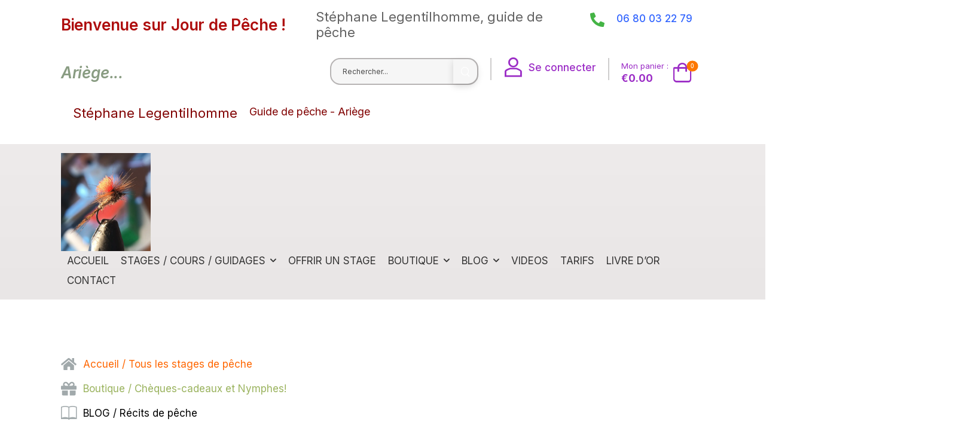

--- FILE ---
content_type: text/html; charset=UTF-8
request_url: https://www.jour-de-peche.com/tag/black-bass/
body_size: 36782
content:

<!DOCTYPE html>
	<html lang="fr-FR" prefix="og: http://ogp.me/ns# fb: http://ogp.me/ns/fb#" class="">
	<head>
		<meta charset="UTF-8" />
		<meta name="viewport" content="width=device-width, initial-scale=1.0, minimum-scale=1.0" />

		
		<link rel="profile" href="http://gmpg.org/xfn/11" />
		<link rel="pingback" href="https://www.jour-de-peche.com/xmlrpc.php" />

		<link rel="shortcut icon" href="https://www.jour-de-peche.com/wp-content/uploads/2022/01/cropped-Mouche-parachute-01.jpg" type="image/x-icon" />
		
						<script>document.documentElement.className = document.documentElement.className + ' yes-js js_active js'</script>
			<title>Black-bass &#8211; Guide de pêche pêche, Ariège, Occitanie, carnassiers aux leurres et truites à la mouche et au toc&#8230;</title>
<link rel='stylesheet' id='tribe-events-views-v2-bootstrap-datepicker-styles-css' href='https://www.jour-de-peche.com/wp-content/plugins/the-events-calendar/vendor/bootstrap-datepicker/css/bootstrap-datepicker.standalone.min.css?ver=6.15.13' media='all' />
<link rel='stylesheet' id='tec-variables-skeleton-css' href='https://www.jour-de-peche.com/wp-content/plugins/the-events-calendar/common/build/css/variables-skeleton.css?ver=6.10.1' media='all' />
<link rel='stylesheet' id='tribe-common-skeleton-style-css' href='https://www.jour-de-peche.com/wp-content/plugins/the-events-calendar/common/build/css/common-skeleton.css?ver=6.10.1' media='all' />
<link rel='stylesheet' id='tribe-tooltipster-css-css' href='https://www.jour-de-peche.com/wp-content/plugins/the-events-calendar/common/vendor/tooltipster/tooltipster.bundle.min.css?ver=6.10.1' media='all' />
<link rel='stylesheet' id='tribe-events-views-v2-skeleton-css' href='https://www.jour-de-peche.com/wp-content/plugins/the-events-calendar/build/css/views-skeleton.css?ver=6.15.13' media='all' />
<link rel='stylesheet' id='tec-variables-full-css' href='https://www.jour-de-peche.com/wp-content/plugins/the-events-calendar/common/build/css/variables-full.css?ver=6.10.1' media='all' />
<link rel='stylesheet' id='tribe-common-full-style-css' href='https://www.jour-de-peche.com/wp-content/plugins/the-events-calendar/common/build/css/common-full.css?ver=6.10.1' media='all' />
<link rel='stylesheet' id='tribe-events-views-v2-full-css' href='https://www.jour-de-peche.com/wp-content/plugins/the-events-calendar/build/css/views-full.css?ver=6.15.13' media='all' />
<link rel='stylesheet' id='tribe-events-views-v2-print-css' href='https://www.jour-de-peche.com/wp-content/plugins/the-events-calendar/build/css/views-print.css?ver=6.15.13' media='print' />
<style id="alpha-critical-css">body{opacity: 0}</style>
<meta name='robots' content='max-image-preview:large' />
<link rel="alternate" hreflang="fr-fr" href="https://www.jour-de-peche.com/tag/black-bass/" />
<link rel="alternate" hreflang="x-default" href="https://www.jour-de-peche.com/tag/black-bass/" />
<link rel='dns-prefetch' href='//www.googletagmanager.com' />
<link rel="alternate" type="application/rss+xml" title="Guide de pêche pêche, Ariège, Occitanie, carnassiers aux leurres et truites à la mouche et au toc... &raquo; Flux" href="https://www.jour-de-peche.com/feed/" />
<link rel="alternate" type="application/rss+xml" title="Guide de pêche pêche, Ariège, Occitanie, carnassiers aux leurres et truites à la mouche et au toc... &raquo; Flux des commentaires" href="https://www.jour-de-peche.com/comments/feed/" />
<link rel="alternate" type="text/calendar" title="Guide de pêche pêche, Ariège, Occitanie, carnassiers aux leurres et truites à la mouche et au toc... &raquo; Flux iCal" href="https://www.jour-de-peche.com/events/?ical=1" />
<link rel="alternate" type="application/rss+xml" title="Guide de pêche pêche, Ariège, Occitanie, carnassiers aux leurres et truites à la mouche et au toc... &raquo; Flux de l’étiquette Black-bass" href="https://www.jour-de-peche.com/tag/black-bass/feed/" />
<style id='wp-img-auto-sizes-contain-inline-css'>
img:is([sizes=auto i],[sizes^="auto," i]){contain-intrinsic-size:3000px 1500px}
/*# sourceURL=wp-img-auto-sizes-contain-inline-css */
</style>

<link rel='stylesheet' id='yith-wcwl-user-main-css' href='https://www.jour-de-peche.com/wp-content/themes/u-design/framework/templates/woocommerce/wishlist.css?ver=6.9' media='all' />
<style id='yith-wcwl-user-main-inline-css'>
 :root { --add-to-wishlist-icon-color: currentColor; --added-to-wishlist-icon-color: currentColor; --rounded-corners-radius: 16px; --add-to-cart-rounded-corners-radius: 16px; --color-headers-background: #F4F4F4; --feedback-duration: 3s } 
 :root { --add-to-wishlist-icon-color: currentColor; --added-to-wishlist-icon-color: currentColor; --rounded-corners-radius: 16px; --add-to-cart-rounded-corners-radius: 16px; --color-headers-background: #F4F4F4; --feedback-duration: 3s } 
/*# sourceURL=yith-wcwl-user-main-inline-css */
</style>
<style id='classic-theme-styles-inline-css'>
/*! This file is auto-generated */
.wp-block-button__link{color:#fff;background-color:#32373c;border-radius:9999px;box-shadow:none;text-decoration:none;padding:calc(.667em + 2px) calc(1.333em + 2px);font-size:1.125em}.wp-block-file__button{background:#32373c;color:#fff;text-decoration:none}
/*# sourceURL=/wp-includes/css/classic-themes.min.css */
</style>
<style id='filebird-block-filebird-gallery-style-inline-css'>
ul.filebird-block-filebird-gallery{margin:auto!important;padding:0!important;width:100%}ul.filebird-block-filebird-gallery.layout-grid{display:grid;grid-gap:20px;align-items:stretch;grid-template-columns:repeat(var(--columns),1fr);justify-items:stretch}ul.filebird-block-filebird-gallery.layout-grid li img{border:1px solid #ccc;box-shadow:2px 2px 6px 0 rgba(0,0,0,.3);height:100%;max-width:100%;-o-object-fit:cover;object-fit:cover;width:100%}ul.filebird-block-filebird-gallery.layout-masonry{-moz-column-count:var(--columns);-moz-column-gap:var(--space);column-gap:var(--space);-moz-column-width:var(--min-width);columns:var(--min-width) var(--columns);display:block;overflow:auto}ul.filebird-block-filebird-gallery.layout-masonry li{margin-bottom:var(--space)}ul.filebird-block-filebird-gallery li{list-style:none}ul.filebird-block-filebird-gallery li figure{height:100%;margin:0;padding:0;position:relative;width:100%}ul.filebird-block-filebird-gallery li figure figcaption{background:linear-gradient(0deg,rgba(0,0,0,.7),rgba(0,0,0,.3) 70%,transparent);bottom:0;box-sizing:border-box;color:#fff;font-size:.8em;margin:0;max-height:100%;overflow:auto;padding:3em .77em .7em;position:absolute;text-align:center;width:100%;z-index:2}ul.filebird-block-filebird-gallery li figure figcaption a{color:inherit}.fb-block-hover-animation-zoomIn figure{overflow:hidden}.fb-block-hover-animation-zoomIn figure img{transform:scale(1);transition:.3s ease-in-out}.fb-block-hover-animation-zoomIn figure:hover img{transform:scale(1.3)}.fb-block-hover-animation-shine figure{overflow:hidden;position:relative}.fb-block-hover-animation-shine figure:before{background:linear-gradient(90deg,hsla(0,0%,100%,0) 0,hsla(0,0%,100%,.3));content:"";display:block;height:100%;left:-75%;position:absolute;top:0;transform:skewX(-25deg);width:50%;z-index:2}.fb-block-hover-animation-shine figure:hover:before{animation:shine .75s}@keyframes shine{to{left:125%}}.fb-block-hover-animation-opacity figure{overflow:hidden}.fb-block-hover-animation-opacity figure img{opacity:1;transition:.3s ease-in-out}.fb-block-hover-animation-opacity figure:hover img{opacity:.5}.fb-block-hover-animation-grayscale figure img{filter:grayscale(100%);transition:.3s ease-in-out}.fb-block-hover-animation-grayscale figure:hover img{filter:grayscale(0)}

/*# sourceURL=https://www.jour-de-peche.com/wp-content/plugins/filebird-pro/blocks/filebird-gallery/build/style-index.css */
</style>
<link rel='stylesheet' id='wpa-css-css' href='https://www.jour-de-peche.com/wp-content/plugins/honeypot/includes/css/wpa.css?ver=2.3.04' media='all' />
<style id='woocommerce-inline-inline-css'>
.woocommerce form .form-row .required { visibility: visible; }
/*# sourceURL=woocommerce-inline-inline-css */
</style>
<link rel='stylesheet' id='wp125style-css' href='https://www.jour-de-peche.com/wp-content/plugins/wp125/wp125.css?ver=6.9' media='all' />
<link rel='stylesheet' id='tribe-events-v2-single-skeleton-css' href='https://www.jour-de-peche.com/wp-content/plugins/the-events-calendar/build/css/tribe-events-single-skeleton.css?ver=6.15.13' media='all' />
<link rel='stylesheet' id='tribe-events-v2-single-skeleton-full-css' href='https://www.jour-de-peche.com/wp-content/plugins/the-events-calendar/build/css/tribe-events-single-full.css?ver=6.15.13' media='all' />
<link rel='stylesheet' id='tec-events-elementor-widgets-base-styles-css' href='https://www.jour-de-peche.com/wp-content/plugins/the-events-calendar/build/css/integrations/plugins/elementor/widgets/widget-base.css?ver=6.15.13' media='all' />
<link rel='stylesheet' id='wpml-legacy-dropdown-0-css' href='https://www.jour-de-peche.com/wp-content/plugins/sitepress-multilingual-cms/templates/language-switchers/legacy-dropdown/style.min.css?ver=1' media='all' />
<style id='wpml-legacy-dropdown-0-inline-css'>
.wpml-ls-statics-shortcode_actions, .wpml-ls-statics-shortcode_actions .wpml-ls-sub-menu, .wpml-ls-statics-shortcode_actions a {border-color:#cdcdcd;}.wpml-ls-statics-shortcode_actions a, .wpml-ls-statics-shortcode_actions .wpml-ls-sub-menu a, .wpml-ls-statics-shortcode_actions .wpml-ls-sub-menu a:link, .wpml-ls-statics-shortcode_actions li:not(.wpml-ls-current-language) .wpml-ls-link, .wpml-ls-statics-shortcode_actions li:not(.wpml-ls-current-language) .wpml-ls-link:link {color:#444444;background-color:#ffffff;}.wpml-ls-statics-shortcode_actions .wpml-ls-sub-menu a:hover,.wpml-ls-statics-shortcode_actions .wpml-ls-sub-menu a:focus, .wpml-ls-statics-shortcode_actions .wpml-ls-sub-menu a:link:hover, .wpml-ls-statics-shortcode_actions .wpml-ls-sub-menu a:link:focus {color:#000000;background-color:#eeeeee;}.wpml-ls-statics-shortcode_actions .wpml-ls-current-language > a {color:#444444;background-color:#ffffff;}.wpml-ls-statics-shortcode_actions .wpml-ls-current-language:hover>a, .wpml-ls-statics-shortcode_actions .wpml-ls-current-language>a:focus {color:#000000;background-color:#eeeeee;}
/*# sourceURL=wpml-legacy-dropdown-0-inline-css */
</style>
<link rel='stylesheet' id='alpus-plugin-framework-css' href='https://www.jour-de-peche.com/wp-content/plugins/alpus-flexbox/plugin-framework/assets/css/framework.min.css?ver=1.3.0' media='all' />
<link rel='stylesheet' id='cms-navigation-style-base-css' href='https://www.jour-de-peche.com/wp-content/plugins/wpml-cms-nav/res/css/cms-navigation-base.css?ver=1.5.6' media='screen' />
<link rel='stylesheet' id='cms-navigation-style-css' href='https://www.jour-de-peche.com/wp-content/plugins/wpml-cms-nav/res/css/cms-navigation.css?ver=1.5.6' media='screen' />
<link rel='stylesheet' id='wp-pagenavi-css' href='https://www.jour-de-peche.com/wp-content/plugins/wp-pagenavi/pagenavi-css.css?ver=2.70' media='all' />
<link rel='stylesheet' id='js_composer_front-css' href='https://www.jour-de-peche.com/wp-content/plugins/js_composer/assets/css/js_composer.min.css?ver=8.4.1' media='all' />
<link rel='stylesheet' id='esg-plugin-settings-css' href='https://www.jour-de-peche.com/wp-content/plugins/essential-grid/public/assets/css/settings.css?ver=3.1.5' media='all' />
<link rel='stylesheet' id='tp-fontello-css' href='https://www.jour-de-peche.com/wp-content/plugins/essential-grid/public/assets/font/fontello/css/fontello.css?ver=3.1.5' media='all' />
<link rel='stylesheet' id='alpha-event-style-css' href='https://www.jour-de-peche.com/wp-content/plugins/u-design-core/inc/plugins/tribe_events/tribe-events.min.css?ver=4.15.0' media='all' />
<link rel='stylesheet' id='elementor-frontend-css' href='https://www.jour-de-peche.com/wp-content/uploads/elementor/css/custom-frontend.min.css?ver=1767190170' media='all' />
<link rel='stylesheet' id='elementor-post-11278-css' href='https://www.jour-de-peche.com/wp-content/uploads/elementor/css/post-11278.css?ver=6.9' media='all' />
<link rel='stylesheet' id='alpha-elementor-style-css' href='https://www.jour-de-peche.com/wp-content/plugins/u-design-core/framework/plugins/elementor/assets/elementor.min.css?ver=6.9' media='all' />
<link rel='stylesheet' id='alpha-magnific-popup-css' href='https://www.jour-de-peche.com/wp-content/themes/u-design/assets/vendor/jquery.magnific-popup/magnific-popup.min.css?ver=1.0' media='all' />
<link rel='stylesheet' id='alpha-alert-css' href='https://www.jour-de-peche.com/wp-content/plugins/u-design-core/inc/widgets/alert/alert.min.css?ver=4.15.0' media='all' />
<link rel='stylesheet' id='alpha-elementor-pro-style-css' href='https://www.jour-de-peche.com/wp-content/themes/u-design/framework/plugins/elementor/elementor-pro.min.css?ver=6.9' media='all' />
<link rel='stylesheet' id='alpha-elementor-extend-style-css' href='https://www.jour-de-peche.com/wp-content/plugins/u-design-core/inc/plugins/elementor/assets/elementor-extend.min.css?ver=6.9' media='all' />
<script id="woocommerce-google-analytics-integration-gtag-js-after">
/* Google Analytics for WooCommerce (gtag.js) */
					window.dataLayer = window.dataLayer || [];
					function gtag(){dataLayer.push(arguments);}
					// Set up default consent state.
					for ( const mode of [{"analytics_storage":"denied","ad_storage":"denied","ad_user_data":"denied","ad_personalization":"denied","region":["AT","BE","BG","HR","CY","CZ","DK","EE","FI","FR","DE","GR","HU","IS","IE","IT","LV","LI","LT","LU","MT","NL","NO","PL","PT","RO","SK","SI","ES","SE","GB","CH"]}] || [] ) {
						gtag( "consent", "default", { "wait_for_update": 500, ...mode } );
					}
					gtag("js", new Date());
					gtag("set", "developer_id.dOGY3NW", true);
					gtag("config", "G-SXK2P5MR06", {"track_404":true,"allow_google_signals":true,"logged_in":false,"linker":{"domains":[],"allow_incoming":false},"custom_map":{"dimension1":"logged_in"}});
//# sourceURL=woocommerce-google-analytics-integration-gtag-js-after
</script>
<script id="wpml-cookie-js-extra">
var wpml_cookies = {"wp-wpml_current_language":{"value":"fr","expires":1,"path":"/"}};
var wpml_cookies = {"wp-wpml_current_language":{"value":"fr","expires":1,"path":"/"}};
//# sourceURL=wpml-cookie-js-extra
</script>
<script src="https://www.jour-de-peche.com/wp-content/plugins/sitepress-multilingual-cms/res/js/cookies/language-cookie.js?ver=486900" id="wpml-cookie-js" defer data-wp-strategy="defer"></script>
<script src="https://www.jour-de-peche.com/wp-content/themes/u-design/framework/templates/woocommerce/wishlist.js?ver=6.9" id="yith-wcwl-user-main-js"></script>
<script src="https://www.jour-de-peche.com/wp-includes/js/jquery/jquery.min.js?ver=3.7.1" id="jquery-core-js"></script>
<script src="https://www.jour-de-peche.com/wp-includes/js/jquery/jquery-migrate.min.js?ver=3.4.1" id="jquery-migrate-js"></script>
<script src="//www.jour-de-peche.com/wp-content/plugins/revslider/sr6/assets/js/rbtools.min.js?ver=6.7.38" async id="tp-tools-js"></script>
<script src="//www.jour-de-peche.com/wp-content/plugins/revslider/sr6/assets/js/rs6.min.js?ver=6.7.38" async id="revmin-js"></script>
<script src="https://www.jour-de-peche.com/wp-content/plugins/woocommerce/assets/js/jquery-blockui/jquery.blockUI.min.js?ver=2.7.0-wc.10.4.3" id="wc-jquery-blockui-js" data-wp-strategy="defer"></script>
<script id="wc-add-to-cart-js-extra">
var wc_add_to_cart_params = {"ajax_url":"/wp-admin/admin-ajax.php","wc_ajax_url":"/?wc-ajax=%%endpoint%%","i18n_view_cart":"Voir le panier","cart_url":"https://www.jour-de-peche.com/panier/","is_cart":"","cart_redirect_after_add":"yes"};
//# sourceURL=wc-add-to-cart-js-extra
</script>
<script src="https://www.jour-de-peche.com/wp-content/plugins/woocommerce/assets/js/frontend/add-to-cart.min.js?ver=10.4.3" id="wc-add-to-cart-js" data-wp-strategy="defer"></script>
<script src="https://www.jour-de-peche.com/wp-content/plugins/woocommerce/assets/js/js-cookie/js.cookie.min.js?ver=2.1.4-wc.10.4.3" id="wc-js-cookie-js" defer data-wp-strategy="defer"></script>
<script id="woocommerce-js-extra">
var woocommerce_params = {"ajax_url":"/wp-admin/admin-ajax.php","wc_ajax_url":"/?wc-ajax=%%endpoint%%","i18n_password_show":"Afficher le mot de passe","i18n_password_hide":"Masquer le mot de passe"};
//# sourceURL=woocommerce-js-extra
</script>
<script src="https://www.jour-de-peche.com/wp-content/plugins/woocommerce/assets/js/frontend/woocommerce.min.js?ver=10.4.3" id="woocommerce-js" defer data-wp-strategy="defer"></script>
<script src="https://www.jour-de-peche.com/wp-content/plugins/sitepress-multilingual-cms/templates/language-switchers/legacy-dropdown/script.min.js?ver=1" id="wpml-legacy-dropdown-0-js"></script>
<script src="https://www.jour-de-peche.com/wp-content/plugins/js_composer/assets/js/vendors/woocommerce-add-to-cart.js?ver=8.4.1" id="vc_woocommerce-add-to-cart-js-js"></script>
<script id="wc-cart-fragments-js-extra">
var wc_cart_fragments_params = {"ajax_url":"/wp-admin/admin-ajax.php","wc_ajax_url":"/?wc-ajax=%%endpoint%%","cart_hash_key":"wc_cart_hash_a0e061d15101d4b6ed0241cba47878c1-fr","fragment_name":"wc_fragments_a0e061d15101d4b6ed0241cba47878c1","request_timeout":"5000"};
//# sourceURL=wc-cart-fragments-js-extra
</script>
<script src="https://www.jour-de-peche.com/wp-content/plugins/woocommerce/assets/js/frontend/cart-fragments.min.js?ver=10.4.3" id="wc-cart-fragments-js" defer data-wp-strategy="defer"></script>
<script></script><link rel="https://api.w.org/" href="https://www.jour-de-peche.com/wp-json/" /><link rel="alternate" title="JSON" type="application/json" href="https://www.jour-de-peche.com/wp-json/wp/v2/tags/165" /><link rel="EditURI" type="application/rsd+xml" title="RSD" href="https://www.jour-de-peche.com/xmlrpc.php?rsd" />
<meta name="generator" content="WordPress 6.9" />
<meta name="generator" content="WooCommerce 10.4.3" />
<meta name="generator" content="WPML ver:4.8.6 stt:1,4,2;" />
<!-- HFCM by 99 Robots - Snippet # 4: Balise Google dans Head -->
<!-- Google tag (gtag.js) -->
<script async src="https://www.googletagmanager.com/gtag/js?id=G-SXK2P5MR06"></script>
<script>
  window.dataLayer = window.dataLayer || [];
  function gtag(){dataLayer.push(arguments);}
  gtag('js', new Date());

  gtag('config', 'G-SXK2P5MR06');
</script>

<!-- /end HFCM by 99 Robots -->
<meta name="tec-api-version" content="v1"><meta name="tec-api-origin" content="https://www.jour-de-peche.com"><link rel="alternate" href="https://www.jour-de-peche.com/wp-json/tribe/events/v1/events/?tags=black-bass" /><!-- Google site verification - Google for WooCommerce -->
<meta name="google-site-verification" content="uJf3eS9-MaB8rZubhQhRCs3lsvrtbe_33D50H7FjINM" />
	<noscript><style>.woocommerce-product-gallery{ opacity: 1 !important; }</style></noscript>
	<meta name="generator" content="Elementor 3.33.6; features: e_font_icon_svg, additional_custom_breakpoints; settings: css_print_method-external, google_font-enabled, font_display-auto">
<style>.recentcomments a{display:inline !important;padding:0 !important;margin:0 !important;}</style>			<style>
				.e-con.e-parent:nth-of-type(n+4):not(.e-lazyloaded):not(.e-no-lazyload),
				.e-con.e-parent:nth-of-type(n+4):not(.e-lazyloaded):not(.e-no-lazyload) * {
					background-image: none !important;
				}
				@media screen and (max-height: 1024px) {
					.e-con.e-parent:nth-of-type(n+3):not(.e-lazyloaded):not(.e-no-lazyload),
					.e-con.e-parent:nth-of-type(n+3):not(.e-lazyloaded):not(.e-no-lazyload) * {
						background-image: none !important;
					}
				}
				@media screen and (max-height: 640px) {
					.e-con.e-parent:nth-of-type(n+2):not(.e-lazyloaded):not(.e-no-lazyload),
					.e-con.e-parent:nth-of-type(n+2):not(.e-lazyloaded):not(.e-no-lazyload) * {
						background-image: none !important;
					}
				}
			</style>
			<meta name="generator" content="Powered by WPBakery Page Builder - drag and drop page builder for WordPress."/>
<meta name="generator" content="Powered by Slider Revolution 6.7.38 - responsive, Mobile-Friendly Slider Plugin for WordPress with comfortable drag and drop interface." />
<link rel="icon" href="https://www.jour-de-peche.com/wp-content/uploads/2022/01/cropped-Mouche-parachute-01-32x32.jpg" sizes="32x32" />
<link rel="icon" href="https://www.jour-de-peche.com/wp-content/uploads/2022/01/cropped-Mouche-parachute-01-192x192.jpg" sizes="192x192" />
<link rel="apple-touch-icon" href="https://www.jour-de-peche.com/wp-content/uploads/2022/01/cropped-Mouche-parachute-01-180x180.jpg" />
<meta name="msapplication-TileImage" content="https://www.jour-de-peche.com/wp-content/uploads/2022/01/cropped-Mouche-parachute-01-270x270.jpg" />
<script>function setREVStartSize(e){
			//window.requestAnimationFrame(function() {
				window.RSIW = window.RSIW===undefined ? window.innerWidth : window.RSIW;
				window.RSIH = window.RSIH===undefined ? window.innerHeight : window.RSIH;
				try {
					var pw = document.getElementById(e.c).parentNode.offsetWidth,
						newh;
					pw = pw===0 || isNaN(pw) || (e.l=="fullwidth" || e.layout=="fullwidth") ? window.RSIW : pw;
					e.tabw = e.tabw===undefined ? 0 : parseInt(e.tabw);
					e.thumbw = e.thumbw===undefined ? 0 : parseInt(e.thumbw);
					e.tabh = e.tabh===undefined ? 0 : parseInt(e.tabh);
					e.thumbh = e.thumbh===undefined ? 0 : parseInt(e.thumbh);
					e.tabhide = e.tabhide===undefined ? 0 : parseInt(e.tabhide);
					e.thumbhide = e.thumbhide===undefined ? 0 : parseInt(e.thumbhide);
					e.mh = e.mh===undefined || e.mh=="" || e.mh==="auto" ? 0 : parseInt(e.mh,0);
					if(e.layout==="fullscreen" || e.l==="fullscreen")
						newh = Math.max(e.mh,window.RSIH);
					else{
						e.gw = Array.isArray(e.gw) ? e.gw : [e.gw];
						for (var i in e.rl) if (e.gw[i]===undefined || e.gw[i]===0) e.gw[i] = e.gw[i-1];
						e.gh = e.el===undefined || e.el==="" || (Array.isArray(e.el) && e.el.length==0)? e.gh : e.el;
						e.gh = Array.isArray(e.gh) ? e.gh : [e.gh];
						for (var i in e.rl) if (e.gh[i]===undefined || e.gh[i]===0) e.gh[i] = e.gh[i-1];
											
						var nl = new Array(e.rl.length),
							ix = 0,
							sl;
						e.tabw = e.tabhide>=pw ? 0 : e.tabw;
						e.thumbw = e.thumbhide>=pw ? 0 : e.thumbw;
						e.tabh = e.tabhide>=pw ? 0 : e.tabh;
						e.thumbh = e.thumbhide>=pw ? 0 : e.thumbh;
						for (var i in e.rl) nl[i] = e.rl[i]<window.RSIW ? 0 : e.rl[i];
						sl = nl[0];
						for (var i in nl) if (sl>nl[i] && nl[i]>0) { sl = nl[i]; ix=i;}
						var m = pw>(e.gw[ix]+e.tabw+e.thumbw) ? 1 : (pw-(e.tabw+e.thumbw)) / (e.gw[ix]);
						newh =  (e.gh[ix] * m) + (e.tabh + e.thumbh);
					}
					var el = document.getElementById(e.c);
					if (el!==null && el) el.style.height = newh+"px";
					el = document.getElementById(e.c+"_wrapper");
					if (el!==null && el) {
						el.style.height = newh+"px";
						el.style.display = "block";
					}
				} catch(e){
					console.log("Failure at Presize of Slider:" + e)
				}
			//});
		  };</script>
<style id="kirki-inline-styles"></style><noscript><style> .wpb_animate_when_almost_visible { opacity: 1; }</style></noscript>	</head>
	<body class="archive tag tag-black-bass tag-165 wp-custom-logo wp-embed-responsive wp-theme-u-design wp-child-theme-u-design-child theme-u-design woocommerce-no-js eio-default tribe-no-js alpha-archive-post-layout wpb-js-composer js-comp-ver-8.4.1 vc_responsive elementor-default elementor-kit-11278">
		
		
		
		<div class="page-wrapper">

			<header class="header custom-header header-553287" id="header"><div class="alpha-block" data-block-id="553287">		<div data-elementor-type="wp-post" data-elementor-id="553287" class="elementor elementor-553287" data-elementor-post-type="udesign_template">
						<section class=" elementor-section elementor-top-section elementor-element elementor-element-f6c128b elementor-hidden-desktop elementor-hidden-tablet elementor-hidden-mobile elementor-hidden-laptop elementor-hidden-tablet_extra elementor-section-boxed elementor-section-height-default elementor-section-height-default smart-sticky-default" data-id="f6c128b" data-element_type="section">
								<div class="elementor-container elementor-column-gap-default">
				
								<div class=" elementor-column elementor-col-100 elementor-top-column elementor-element elementor-element-1b1393f " data-id="1b1393f" data-element_type="column">

				
				<div class="elementor-widget-wrap elementor-element-populated">
										
						<div class="elementor-element elementor-element-a69e7a2 elementor-invisible elementor-widget elementor-widget-text-editor" data-id="a69e7a2" data-element_type="widget" data-settings="{&quot;_animation&quot;:&quot;bounceIn&quot;}" data-widget_type="text-editor.default">
									<h4><span style="color: #ff6600;">TRAVAUX SUR LE SITE EN COURS, merci de votre compréhension :-)</span></h4>								</div>
						</div>
				</div>
								</div>
			</section>
					<section class=" elementor-section elementor-top-section elementor-element elementor-element-52fe03c elementor-hidden-mobile elementor-section-boxed elementor-section-height-default elementor-section-height-default smart-sticky-default" data-id="52fe03c" data-element_type="section" data-settings="{&quot;background_background&quot;:&quot;classic&quot;}">
								<div class="elementor-container elementor-column-gap-default">
				
								<div class=" elementor-column elementor-col-flex-auto elementor-top-column elementor-element elementor-element-ed5d216 " data-id="ed5d216" data-element_type="column">

				
				<div class="elementor-widget-wrap elementor-element-populated">
										
						<div class="elementor-element elementor-element-ec31d8a elementor-widget elementor-widget-heading" data-id="ec31d8a" data-element_type="widget" data-widget_type="heading.default">
					<h3 class="elementor-heading-title elementor-size-default">Bienvenue sur Jour de Pêche !</h3>				</div>
						</div>
				</div>
									<div class=" elementor-column elementor-col-flex-1 elementor-top-column elementor-element elementor-element-677a0ac " data-id="677a0ac" data-element_type="column">

				
				<div class="elementor-widget-wrap elementor-element-populated">
										
						<div class="elementor-element elementor-element-1ba3752 elementor-widget elementor-widget-heading" data-id="1ba3752" data-element_type="widget" data-widget_type="heading.default">
					<h4 class="elementor-heading-title elementor-size-default">Stéphane Legentilhomme, guide de pêche</h4>				</div>
						</div>
				</div>
									<div class=" elementor-column elementor-col-flex-auto elementor-top-column elementor-element elementor-element-42a78ba " data-id="42a78ba" data-element_type="column">

				
				<div class="elementor-widget-wrap elementor-element-populated">
										
						<div class="elementor-element elementor-element-5c2e387 elementor-widget-tablet__width-auto elementor-view-default elementor-widget elementor-widget-icon" data-id="5c2e387" data-element_type="widget" data-widget_type="icon.default">
							<div class="elementor-icon-wrapper">
			<div class="elementor-icon">
			<svg aria-hidden="true" class="e-font-icon-svg e-fas-phone-alt" viewBox="0 0 512 512" xmlns="http://www.w3.org/2000/svg"><path d="M497.39 361.8l-112-48a24 24 0 0 0-28 6.9l-49.6 60.6A370.66 370.66 0 0 1 130.6 204.11l60.6-49.6a23.94 23.94 0 0 0 6.9-28l-48-112A24.16 24.16 0 0 0 122.6.61l-104 24A24 24 0 0 0 0 48c0 256.5 207.9 464 464 464a24 24 0 0 0 23.4-18.6l24-104a24.29 24.29 0 0 0-14.01-27.6z"></path></svg>			</div>
		</div>
						</div>
				<div class="elementor-element elementor-element-bbba034 elementor-widget-tablet__width-auto elementor-widget elementor-widget-text-editor" data-id="bbba034" data-element_type="widget" data-widget_type="text-editor.default">
									<p><span style="color: #3366ff;">06 80 03 22 79</span></p>								</div>
						</div>
				</div>
								</div>
			</section>
					<section class=" elementor-section elementor-top-section elementor-element elementor-element-fb62177 elementor-hidden-mobile elementor-section-boxed elementor-section-height-default elementor-section-height-default smart-sticky-default" data-id="fb62177" data-element_type="section" data-settings="{&quot;background_background&quot;:&quot;classic&quot;}">
								<div class="elementor-container elementor-column-gap-default">
				
								<div class=" elementor-column elementor-col-flex-1 elementor-top-column elementor-element elementor-element-f6436b8 " data-id="f6436b8" data-element_type="column">

				
				<div class="elementor-widget-wrap elementor-element-populated">
										
						<div class="elementor-element elementor-element-0766253 elementor-widget__width-auto elementor-widget elementor-widget-heading" data-id="0766253" data-element_type="widget" data-widget_type="heading.default">
					<h3 class="elementor-heading-title elementor-size-default">Ariège...</h3>				</div>
						</div>
				</div>
									<div class=" elementor-column elementor-col-flex-auto elementor-top-column elementor-element elementor-element-eea9d5d " data-id="eea9d5d" data-element_type="column">

				
				<div class="elementor-widget-wrap elementor-element-populated">
										
						<div class="elementor-element elementor-element-2e86ac6 elementor-widget__width-auto elementor-widget elementor-widget-udesign_widget_search" data-id="2e86ac6" data-element_type="widget" data-widget_type="udesign_widget_search.default">
					
	<div class="search-wrapper  light-style">
		
				<form action="https://www.jour-de-peche.com/" method="get" class="input-wrapper">
			<input type="hidden" name="post_type" value=""/>

			<input type="search" aria-label="Search" class="form-control" name="s" placeholder="Rechercher..." required="" autocomplete="off">

			
							<div class="live-search-list"></div>
			
			<button class="btn btn-search" aria-label="Search Button" type="submit">
				<i class="a-icon-search"></i>
			</button>

		
		</form>
			</div>

						</div>
				<div class="elementor-element elementor-element-65c680a elementor-widget elementor-widget-udesign_header_v_divider" data-id="65c680a" data-element_type="widget" data-widget_type="udesign_header_v_divider.default">
					<span class="divider"></span>
				</div>
				<div class="elementor-element elementor-element-25440e7 elementor-widget__width-auto elementor-widget elementor-widget-udesign_header_account" data-id="25440e7" data-element_type="widget" data-widget_type="udesign_header_account.default">
					<div class="account inline-type "><a class="login  inline-type" href="https://www.jour-de-peche.com/mon-compte/" aria-label="Login"><i class="a-icon-account"></i><span>Se connecter</span></a></div>				</div>
				<div class="elementor-element elementor-element-9693f0f elementor-widget elementor-widget-udesign_header_v_divider" data-id="9693f0f" data-element_type="widget" data-widget_type="udesign_header_v_divider.default">
					<span class="divider"></span>
				</div>
				<div class="elementor-element elementor-element-2129340 elementor-widget__width-auto elementor-widget elementor-widget-udesign_header_cart" data-id="2129340" data-element_type="widget" data-widget_type="udesign_header_cart.default">
						<div class="dropdown mini-basket-box cart-dropdown inline-type badge-type ">
		<a class="cart-toggle offcanvas-open" href="https://www.jour-de-peche.com/panier/" aria-label="Cart Toggle">
					<div class="cart-label">
										<span class="cart-name">Mon panier :</span>
									
								<span class="cart-price"><span class="woocommerce-Price-amount amount"><bdi><span class="woocommerce-Price-currencySymbol">&euro;</span>0.00</bdi></span></span>
										</div>
																<i class="a-icon-cart">
					<span class="cart-count"><i class="a-icon-spinner fa-pulse"></i></span>
				</i>
						</a>
		<div class="cart-overlay offcanvas-overlay"></div>
		<div class="widget_shopping_cart dropdown-box empty">
			<div class="widget_shopping_cart_content">
				<div class="cart-loading"></div>
			</div>
		</div>
	</div>
					</div>
						</div>
				</div>
								</div>
			</section>
					<section class=" elementor-section elementor-top-section elementor-element elementor-element-c7f119b elementor-hidden-desktop elementor-hidden-tablet elementor-hidden-laptop elementor-hidden-tablet_extra elementor-section-boxed elementor-section-height-default elementor-section-height-default smart-sticky-default" data-id="c7f119b" data-element_type="section" data-settings="{&quot;background_background&quot;:&quot;classic&quot;}">
								<div class="elementor-container elementor-column-gap-default">
				
								<div class=" elementor-column elementor-col-100 elementor-top-column elementor-element elementor-element-44dedca " data-id="44dedca" data-element_type="column">

				
				<div class="elementor-widget-wrap elementor-element-populated">
										
						<div class="elementor-element elementor-element-8c17b97 elementor-widget-mobile__width-auto elementor-widget elementor-widget-udesign_widget_contact" data-id="8c17b97" data-element_type="widget" data-widget_type="udesign_widget_contact.default">
					<div class="contact">
	<a class="d-flex" href="tel://0680032279" aria-label="Contact">
	<i class="fas fa-phone-alt"></i>	</a>
	<div class="contact-content">
		<a href="mailto:steph.legentilhomme@gmail.com" class="live-chat">&gt;&gt;&gt; Mail &lt;&lt;&lt;</a> <span class="contact-delimiter"></span> <a href="tel://0680032279" class="telephone">06 80 03 22 79</a>	</div>
</div>



				</div>
				<div class="elementor-element elementor-element-6cd72f0 elementor-widget elementor-widget-udesign_header_v_divider" data-id="6cd72f0" data-element_type="widget" data-widget_type="udesign_header_v_divider.default">
					<span class="divider"></span>
				</div>
				<div class="elementor-element elementor-element-3314efe elementor-widget__width-auto elementor-widget elementor-widget-udesign_header_account" data-id="3314efe" data-element_type="widget" data-widget_type="udesign_header_account.default">
					<div class="account inline-type "><a class="login  inline-type" href="https://www.jour-de-peche.com/mon-compte/" aria-label="Login"><i class="a-icon-account"></i><span>Se connecter</span></a></div>				</div>
				<div class="elementor-element elementor-element-c87c152 elementor-widget elementor-widget-udesign_header_v_divider" data-id="c87c152" data-element_type="widget" data-widget_type="udesign_header_v_divider.default">
					<span class="divider"></span>
				</div>
				<div class="elementor-element elementor-element-179773d elementor-widget__width-auto elementor-widget-mobile__width-auto elementor-widget elementor-widget-udesign_header_cart" data-id="179773d" data-element_type="widget" data-widget_type="udesign_header_cart.default">
						<div class="dropdown mini-basket-box cart-dropdown inline-type badge-type ">
		<a class="cart-toggle offcanvas-open" href="https://www.jour-de-peche.com/panier/" aria-label="Cart Toggle">
					<div class="cart-label">
										<span class="cart-name">Mon panier :</span>
									
								<span class="cart-price"><span class="woocommerce-Price-amount amount"><bdi><span class="woocommerce-Price-currencySymbol">&euro;</span>0.00</bdi></span></span>
										</div>
																<i class="a-icon-cart">
					<span class="cart-count"><i class="a-icon-spinner fa-pulse"></i></span>
				</i>
						</a>
		<div class="cart-overlay offcanvas-overlay"></div>
		<div class="widget_shopping_cart dropdown-box empty">
			<div class="widget_shopping_cart_content">
				<div class="cart-loading"></div>
			</div>
		</div>
	</div>
					</div>
						</div>
				</div>
								</div>
			</section>
					<section class=" elementor-section elementor-top-section elementor-element elementor-element-2a86525 elementor-hidden-desktop elementor-hidden-tablet elementor-section-boxed elementor-section-height-default elementor-section-height-default smart-sticky-default" data-id="2a86525" data-element_type="section" data-settings="{&quot;background_background&quot;:&quot;classic&quot;}">
								<div class="elementor-container elementor-column-gap-default">
				
								<div class=" elementor-column elementor-col-100 elementor-top-column elementor-element elementor-element-e16e3fc " data-id="e16e3fc" data-element_type="column">

				
				<div class="elementor-widget-wrap elementor-element-populated">
										
						<div class="elementor-element elementor-element-0b5c2df elementor-widget elementor-widget-spacer" data-id="0b5c2df" data-element_type="widget" data-widget_type="spacer.default">
							<div class="elementor-spacer">
			<div class="elementor-spacer-inner"></div>
		</div>
						</div>
				<div class="elementor-element elementor-element-f838c9c elementor-widget elementor-widget-heading" data-id="f838c9c" data-element_type="widget" data-widget_type="heading.default">
					<h4 class="elementor-heading-title elementor-size-default">Stéphane Legentilhomme</h4>				</div>
				<div class="elementor-element elementor-element-e21b8ff elementor-widget elementor-widget-heading" data-id="e21b8ff" data-element_type="widget" data-widget_type="heading.default">
					<h5 class="elementor-heading-title elementor-size-default">Guide de pêche - Ariège</h5>				</div>
				<div class="elementor-element elementor-element-860dea1 elementor-widget elementor-widget-spacer" data-id="860dea1" data-element_type="widget" data-widget_type="spacer.default">
							<div class="elementor-spacer">
			<div class="elementor-spacer-inner"></div>
		</div>
						</div>
						</div>
				</div>
								</div>
			</section>
						<div class=" elementor-element elementor-element-b2f3ed8 elementor-hidden-desktop elementor-hidden-laptop elementor-hidden-tablet_extra e-flex e-con-boxed e-con e-parent" data-id="b2f3ed8" data-element_type="container">
							<div class="e-con-inner">
							<div class=" elementor-element elementor-element-69a29e3 e-con-full e-flex e-con e-child" data-id="69a29e3" data-element_type="container">
					<div class="elementor-element elementor-element-724cb29 elementor-widget elementor-widget-theme-site-logo elementor-widget-image" data-id="724cb29" data-element_type="widget" data-widget_type="theme-site-logo.default">
											<a href="https://www.jour-de-peche.com">
			<img data-lazyloaded="1" src="[data-uri]" fetchpriority="high" width="826" height="903" data-src="https://www.jour-de-peche.com/wp-content/uploads/2022/01/Mouche-parachute-01.jpg" class="attachment-full size-full wp-image-198729" alt="" data-srcset="https://www.jour-de-peche.com/wp-content/uploads/2022/01/Mouche-parachute-01.jpg 826w, https://www.jour-de-peche.com/wp-content/uploads/2022/01/Mouche-parachute-01-600x656.jpg 600w, https://www.jour-de-peche.com/wp-content/uploads/2022/01/Mouche-parachute-01-343x375.jpg 343w, https://www.jour-de-peche.com/wp-content/uploads/2022/01/Mouche-parachute-01-686x750.jpg 686w, https://www.jour-de-peche.com/wp-content/uploads/2022/01/Mouche-parachute-01-768x840.jpg 768w" data-sizes="(max-width: 826px) 100vw, 826px" /><noscript><img fetchpriority="high" width="826" height="903" src="https://www.jour-de-peche.com/wp-content/uploads/2022/01/Mouche-parachute-01.jpg" class="attachment-full size-full wp-image-198729" alt="" srcset="https://www.jour-de-peche.com/wp-content/uploads/2022/01/Mouche-parachute-01.jpg 826w, https://www.jour-de-peche.com/wp-content/uploads/2022/01/Mouche-parachute-01-600x656.jpg 600w, https://www.jour-de-peche.com/wp-content/uploads/2022/01/Mouche-parachute-01-343x375.jpg 343w, https://www.jour-de-peche.com/wp-content/uploads/2022/01/Mouche-parachute-01-686x750.jpg 686w, https://www.jour-de-peche.com/wp-content/uploads/2022/01/Mouche-parachute-01-768x840.jpg 768w" sizes="(max-width: 826px) 100vw, 826px" /></noscript>				</a>
											</div>
		
			</div>
						<div class=" elementor-element elementor-element-28fd59e e-con-full e-flex e-con e-child" data-id="28fd59e" data-element_type="container">
					<div class="elementor-element elementor-element-5af208f elementor-widget elementor-widget-udesign_header_mmenu_toggle" data-id="5af208f" data-element_type="widget" data-widget_type="udesign_header_mmenu_toggle.default">
				<div class="elementor-widget-container">
					<a href="#" class="mobile-menu-toggle d-lg-none direction-start" aria-label="Mobile Menu" data-skin="dark">
	<i class="mmenu-show-icon a-icon-hamburger"></i>
	</a>
				</div>
				</div>
		
			</div>
							</div>
				
			</div>
					<section class=" elementor-section elementor-top-section elementor-element elementor-element-a6234ca elementor-hidden-tablet elementor-hidden-mobile elementor-section-boxed elementor-section-height-default elementor-section-height-default smart-sticky-default" data-id="a6234ca" data-element_type="section" data-settings="{&quot;background_background&quot;:&quot;gradient&quot;}">
								<div class="elementor-container elementor-column-gap-default">
				
								<div class=" elementor-column elementor-col-100 elementor-top-column elementor-element elementor-element-cdece5e " data-id="cdece5e" data-element_type="column">

				
				<div class="elementor-widget-wrap elementor-element-populated">
										
						<div class="elementor-element elementor-element-c4a4013 elementor-widget__width-auto elementor-widget elementor-widget-udesign_header_site_logo" data-id="c4a4013" data-element_type="widget" data-widget_type="udesign_header_site_logo.default">
					
<a href="https://www.jour-de-peche.com/es/" class="logo" title="Guide de pêche (leurres, mouche, toc&#8230;) en France et en Irlande, dans l&#039;Aude (11), l&#039;Ariège (09), le Tarn (81), etc&#8230; - " aria-label="Logo">
	<img data-lazyloaded="1" src="[data-uri]" width="826" height="903" data-src="https://www.jour-de-peche.com/wp-content/uploads/2022/01/Mouche-parachute-01.jpg" class="site-logo skip-data-lazy attachment-full size-full" alt="Guide de pêche (leurres, mouche, toc&#8230;) en France et en Irlande, dans l&#039;Aude (11), l&#039;Ariège (09), le Tarn (81), etc&#8230;" decoding="async" data-srcset="https://www.jour-de-peche.com/wp-content/uploads/2022/01/Mouche-parachute-01.jpg 826w, https://www.jour-de-peche.com/wp-content/uploads/2022/01/Mouche-parachute-01-600x656.jpg 600w, https://www.jour-de-peche.com/wp-content/uploads/2022/01/Mouche-parachute-01-343x375.jpg 343w, https://www.jour-de-peche.com/wp-content/uploads/2022/01/Mouche-parachute-01-686x750.jpg 686w, https://www.jour-de-peche.com/wp-content/uploads/2022/01/Mouche-parachute-01-768x840.jpg 768w" data-sizes="(max-width: 826px) 100vw, 826px" /><noscript><img width="826" height="903" src="https://www.jour-de-peche.com/wp-content/uploads/2022/01/Mouche-parachute-01.jpg" class="site-logo skip-data-lazy attachment-full size-full" alt="Guide de pêche (leurres, mouche, toc&#8230;) en France et en Irlande, dans l&#039;Aude (11), l&#039;Ariège (09), le Tarn (81), etc&#8230;" decoding="async" srcset="https://www.jour-de-peche.com/wp-content/uploads/2022/01/Mouche-parachute-01.jpg 826w, https://www.jour-de-peche.com/wp-content/uploads/2022/01/Mouche-parachute-01-600x656.jpg 600w, https://www.jour-de-peche.com/wp-content/uploads/2022/01/Mouche-parachute-01-343x375.jpg 343w, https://www.jour-de-peche.com/wp-content/uploads/2022/01/Mouche-parachute-01-686x750.jpg 686w, https://www.jour-de-peche.com/wp-content/uploads/2022/01/Mouche-parachute-01-768x840.jpg 768w" sizes="(max-width: 826px) 100vw, 826px" /></noscript></a>
				</div>
				<div class="elementor-element elementor-element-427643e elementor-widget__width-auto elementor-hidden-desktop elementor-hidden-laptop elementor-hidden-tablet_extra elementor-widget elementor-widget-udesign_header_mmenu_toggle" data-id="427643e" data-element_type="widget" data-widget_type="udesign_header_mmenu_toggle.default">
				<div class="elementor-widget-container">
					<a href="#" class="mobile-menu-toggle d-lg-none direction-start" aria-label="Mobile Menu" data-skin="dark">
	<i class="mmenu-show-icon a-icon-hamburger"></i>
	</a>
				</div>
				</div>
				<div class="elementor-element elementor-element-8acc6a4 elementor-widget__width-auto elementor-widget elementor-widget-udesign_widget_menu" data-id="8acc6a4" data-element_type="widget" data-widget_type="udesign_widget_menu.default">
					<nav class=" menu_version_ordi_01"><ul id="menu-menu_version_ordi_01" class="menu  horizontal-menu"><li id="menu-item-553166" class="menu-item menu-item-type-post_type menu-item-object-page menu-item-home menu-item-553166"><a href="https://www.jour-de-peche.com/">ACCUEIL</a></li>
<li id="menu-item-553167" class="menu-item menu-item-type-custom menu-item-object-custom menu-item-has-children menu-item-553167"><a href="#">STAGES / COURS / GUIDAGES</a>
<ul>
	<li id="menu-item-553668" class="menu-item menu-item-type-custom menu-item-object-custom menu-item-has-children menu-item-553668"><a href="#">Stages de pêche à la mouche</a>
	<ul>
		<li id="menu-item-553672" class="menu-item menu-item-type-taxonomy menu-item-object-product_cat menu-item-553672"><a href="https://www.jour-de-peche.com/categorie-produit/cheques-cadeaux-guidages/" class=" menu-item menu-item-type-taxonomy menu-item-object-product_cat menu-item-553672">Offrir un stage de pêche !</a></li>
		<li id="menu-item-553784" class="menu-item menu-item-type-post_type menu-item-object-page menu-item-553784"><a href="https://www.jour-de-peche.com/guide-de-peche-ariege-pyrenees-stages-et-cours/stage-cours-guide-de-peche-a-la-mouche-seche-ariege-aude-pyrenees/" class=" menu-item menu-item-type-post_type menu-item-object-page menu-item-553784">Stage de pêche à la mouche (sèche)</a></li>
		<li id="menu-item-553169" class="menu-item menu-item-type-post_type menu-item-object-page menu-item-553169"><a href="https://www.jour-de-peche.com/guide-de-peche-ariege-pyrenees-stages-et-cours/peche-a-la-mouche-nymphe-au-fil-ariege-aude/" class=" menu-item menu-item-type-post_type menu-item-object-page menu-item-553169">Stages de nymphe au fil (pêche à l&rsquo;espagnole)</a></li>
		<li id="menu-item-555156" class="menu-item menu-item-type-post_type menu-item-object-page menu-item-555156"><a href="https://www.jour-de-peche.com/guide-de-peche-ariege-pyrenees-stages-et-cours/peche-truites-espagne-pyrenees-espagnoles/" class=" menu-item menu-item-type-post_type menu-item-object-page menu-item-555156">Espagne pêche mouche!</a></li>
		<li id="menu-item-553170" class="menu-item menu-item-type-post_type menu-item-object-page menu-item-553170"><a href="https://www.jour-de-peche.com/guide-de-peche-ariege-pyrenees-stages-et-cours/peche-a-la-mouche-seche-stage-cours-de-lancer/" class=" menu-item menu-item-type-post_type menu-item-object-page menu-item-553170">Cours de lancer mouche !</a></li>
		<li id="menu-item-553670" class="menu-item menu-item-type-post_type menu-item-object-page menu-item-553670"><a href="https://www.jour-de-peche.com/guide-de-peche-ariege-pyrenees-stages-et-cours/cours-montage-mouches-seche-nymphe-perdigones-ariege-aude-haute-garonne/" class=" menu-item menu-item-type-post_type menu-item-object-page menu-item-553670">Cours de montage de mouches, sèches et nymphes</a></li>
		<li id="menu-item-553172" class="menu-item menu-item-type-custom menu-item-object-custom menu-item-has-children menu-item-553172"><a href="#" class=" menu-item menu-item-type-custom menu-item-object-custom menu-item-has-children menu-item-553172">Les rivières (ariégeoises et audoises)</a>
		<ul>
			<li id="menu-item-553173" class="menu-item menu-item-type-post_type menu-item-object-page menu-item-553173"><a href="https://www.jour-de-peche.com/guide-peche-mouche-ariege-aude-seche-nymphe-au-fil/">Vue d&rsquo;ensemble&#8230;</a></li>
			<li id="menu-item-560335" class="menu-item menu-item-type-post_type menu-item-object-page menu-item-560335"><a href="https://www.jour-de-peche.com/peche-mouche-vicdessos-ariege-oriege-09/">Ariège, Vicdessos, Oriège, etc&#8230;</a></li>
			<li id="menu-item-560336" class="menu-item menu-item-type-post_type menu-item-object-page menu-item-560336"><a href="https://www.jour-de-peche.com/peche-mouche-couserans-ariege-09/">Le Salat, L&rsquo;Arac, Le Garbet, etc&#8230; (Couserans)</a></li>
			<li id="menu-item-553175" class="menu-item menu-item-type-post_type menu-item-object-page menu-item-553175"><a href="https://www.jour-de-peche.com/peche-mouche-ariege-09/">L’Ariège (Basse Ariège)</a></li>
			<li id="menu-item-553180" class="menu-item menu-item-type-post_type menu-item-object-page menu-item-553180"><a href="https://www.jour-de-peche.com/peche-mouche-hers-vif-touyre-douctouyre-pays-olmes-ariege-09/">L&rsquo;Hers-Vif (rivière du Pays d’Olmes)</a></li>
			<li id="menu-item-553181" class="menu-item menu-item-type-post_type menu-item-object-page menu-item-553181"><a href="https://www.jour-de-peche.com/peche-mouche-montagne-noire-aude-11/">Montagne Noire (La Dure, L&rsquo;Orbiel, etc&#8230;)</a></li>

		</ul>
</li>

	</ul>
</li>
	<li id="menu-item-554247" class="menu-item menu-item-type-post_type menu-item-object-page menu-item-554247"><a href="https://www.jour-de-peche.com/guide-de-peche-ariege-pyrenees-stages-et-cours/peche-au-toc-nymphe-appats-naturels-ariege-aude-pyrenees/">Stages de pêche au toc (nymphes et/ou appâts naturels)</a></li>
	<li id="menu-item-555157" class="menu-item menu-item-type-post_type menu-item-object-page menu-item-555157"><a href="https://www.jour-de-peche.com/guide-de-peche-ariege-pyrenees-stages-et-cours/peche-truites-espagne-pyrenees-espagnoles/">Espagne Truites (Mouche / Toc)</a></li>
	<li id="menu-item-559404" class="menu-item menu-item-type-post_type menu-item-object-page menu-item-559404"><a href="https://www.jour-de-peche.com/guide-de-peche-ariege-pyrenees-stages-et-cours/peche-en-famille-ariege-aude-haute-garonne/">Coup (enfants, adultes, familles)</a></li>
	<li id="menu-item-559403" class="menu-item menu-item-type-post_type menu-item-object-page menu-item-559403"><a href="https://www.jour-de-peche.com/guide-de-peche-ariege-pyrenees-stages-et-cours/stage-de-peche-anglaise-occitanie-ariege-aude-haute-garonne/">Anglaise</a></li>
	<li id="menu-item-553671" class="menu-item menu-item-type-custom menu-item-object-custom menu-item-has-children menu-item-553671"><a href="#">Stages carnassiers</a>
	<ul>
		<li id="menu-item-553182" class="menu-item menu-item-type-custom menu-item-object-custom menu-item-has-children menu-item-553182"><a href="#" class=" menu-item menu-item-type-custom menu-item-object-custom menu-item-has-children menu-item-553182">Stages carnassiers en bateau</a>
		<ul>
			<li id="menu-item-553183" class="menu-item menu-item-type-post_type menu-item-object-page menu-item-553183"><a href="https://www.jour-de-peche.com/guide-peche-carnassiers-bateau-leurres-ariege-aude-haute-garonne-pyrenees-orientales/">Vue d&rsquo;ensemble&#8230;</a></li>
			<li id="menu-item-553184" class="menu-item menu-item-type-post_type menu-item-object-page menu-item-553184"><a href="https://www.jour-de-peche.com/guide-de-peche-ariege-aude-lac-de-montbel-brochets-sandres-perches-en-barque/">Lac de Montbel (Ariège, Aude)</a></li>
			<li id="menu-item-553185" class="menu-item menu-item-type-post_type menu-item-object-page menu-item-553185"><a href="https://www.jour-de-peche.com/sejour-peche-ariege-aude/">Lac de Montbel, séjours de pêche</a></li>
			<li id="menu-item-553186" class="menu-item menu-item-type-post_type menu-item-object-page menu-item-553186"><a href="https://www.jour-de-peche.com/guide-de-peche-lac-de-la-ganguise-aude-carnassiers-aux-leurres-en-barque/">Lac de la Ganguise (Estrade)</a></li>
			<li id="menu-item-553187" class="menu-item menu-item-type-post_type menu-item-object-page menu-item-553187"><a href="https://www.jour-de-peche.com/lac-de-caramany-barrage-agly-pyrenees-orientales/">Lac de Caramany (Barrage de l’Agly)</a></li>
			<li id="menu-item-553188" class="menu-item menu-item-type-post_type menu-item-object-page menu-item-553188"><a href="https://www.jour-de-peche.com/lac-de-lunax-guide-de-peche/">Lac de Lunax (Lac de la Gimone)</a></li>

		</ul>
</li>
		<li id="menu-item-553190" class="menu-item menu-item-type-custom menu-item-object-custom menu-item-has-children menu-item-553190"><a href="#" class=" menu-item menu-item-type-custom menu-item-object-custom menu-item-has-children menu-item-553190">Stages carnassiers du bord (à pied)</a>
		<ul>
			<li id="menu-item-553191" class="menu-item menu-item-type-post_type menu-item-object-page menu-item-553191"><a href="https://www.jour-de-peche.com/guide-de-peche-canal-du-midi-aude-haute-garonne-carnassiers-aux-leurres-a-pied/">Canal du midi (Aude, Haute-Garonne)</a></li>

		</ul>
</li>

	</ul>
</li>

</ul>
</li>
<li id="menu-item-553725" class="menu-item menu-item-type-taxonomy menu-item-object-product_cat menu-item-553725"><a href="https://www.jour-de-peche.com/categorie-produit/cheques-cadeaux-guidages/">OFFRIR UN STAGE</a></li>
<li id="menu-item-553196" class="menu-item menu-item-type-post_type menu-item-object-page menu-item-has-children menu-item-553196"><a href="https://www.jour-de-peche.com/boutique/">BOUTIQUE</a>
<ul>
	<li id="menu-item-553197" class="menu-item menu-item-type-taxonomy menu-item-object-product_cat menu-item-553197"><a href="https://www.jour-de-peche.com/categorie-produit/cheques-cadeaux-guidages/">Chèques-cadeaux guidages!</a></li>
	<li id="menu-item-553198" class="menu-item menu-item-type-taxonomy menu-item-object-product_cat menu-item-553198"><a href="https://www.jour-de-peche.com/categorie-produit/nymphes/">Nymphes (tungstène)</a></li>

</ul>
</li>
<li id="menu-item-553200" class="menu-item menu-item-type-custom menu-item-object-custom menu-item-has-children menu-item-553200"><a href="#">BLOG</a>
<ul>
	<li id="menu-item-553201" class="menu-item menu-item-type-taxonomy menu-item-object-category menu-item-553201"><a href="https://www.jour-de-peche.com/category/tous-les-recits-de-peche-fr/">Tous les récits&#8230;</a></li>
	<li id="menu-item-553202" class="menu-item menu-item-type-taxonomy menu-item-object-category menu-item-553202"><a href="https://www.jour-de-peche.com/category/guidages-inititaions-mouche-fr-fr-fr/mouche/">Truite à la mouche</a></li>
	<li id="menu-item-553203" class="menu-item menu-item-type-taxonomy menu-item-object-category menu-item-553203"><a href="https://www.jour-de-peche.com/category/guidagesinitiations-carnassiers-fr-fr-fr/">Carnassiers aux leurres</a></li>
	<li id="menu-item-553204" class="menu-item menu-item-type-taxonomy menu-item-object-category menu-item-553204"><a href="https://www.jour-de-peche.com/category/guidages-inititaions-mouche-fr-fr-fr/toc-ariege/">Toc (nymphes et appâts)</a></li>
	<li id="menu-item-553205" class="menu-item menu-item-type-taxonomy menu-item-object-category menu-item-553205"><a href="https://www.jour-de-peche.com/category/peche-en-espagne-fr-fr-fr/">Espagne (carnassiers)</a></li>
	<li id="menu-item-553206" class="menu-item menu-item-type-taxonomy menu-item-object-category menu-item-553206"><a href="https://www.jour-de-peche.com/category/peche-en-irlande-fr-fr/">Irlande</a></li>
	<li id="menu-item-553207" class="menu-item menu-item-type-taxonomy menu-item-object-category menu-item-553207"><a href="https://www.jour-de-peche.com/category/guidagesinitiations-carnassiers-fr-fr-fr/10-en-kayak-fr/">Kayak</a></li>
	<li id="menu-item-553208" class="menu-item menu-item-type-taxonomy menu-item-object-category menu-item-553208"><a href="https://www.jour-de-peche.com/category/eau-nature-ariege/">Eau, Nature, Ariège&#8230;</a></li>

</ul>
</li>
<li id="menu-item-553209" class="menu-item menu-item-type-post_type menu-item-object-page menu-item-553209"><a href="https://www.jour-de-peche.com/guide-de-peche-ariege-pyrenees-stages-et-cours/videos-peche/">VIDEOS</a></li>
<li id="menu-item-553210" class="menu-item menu-item-type-post_type menu-item-object-page menu-item-553210"><a href="https://www.jour-de-peche.com/guide-de-peche-ariege-pyrenees-stages-et-cours/guide-de-peche-tarifs/">TARIFS</a></li>
<li id="menu-item-553211" class="menu-item menu-item-type-post_type menu-item-object-page menu-item-553211"><a href="https://www.jour-de-peche.com/guide-de-peche-ariege-pyrenees-stages-et-cours/livre-or-peche-irlande-et-france/">LIVRE D&rsquo;OR</a></li>
<li id="menu-item-559896" class="menu-item menu-item-type-post_type menu-item-object-page menu-item-559896"><a href="https://www.jour-de-peche.com/guide-de-peche-ariege-pyrenees-stages-et-cours/contact/">CONTACT</a></li>
</ul></nav>				</div>
						</div>
				</div>
								</div>
			</section>
					</div>
		</div></header>
			
			<main id="main" class="main">
	<div class="page-content">
		<div class="container"><div class="main-content-wrap"><div class="main-content"><div class="inner-top-block"><div class="alpha-block" data-block-id="552400">		<div data-elementor-type="wp-post" data-elementor-id="552400" class="elementor elementor-552400" data-elementor-post-type="udesign_template">
						<section class=" elementor-section elementor-top-section elementor-element elementor-element-40f6c424 elementor-section-boxed elementor-section-height-default elementor-section-height-default smart-sticky-default" data-id="40f6c424" data-element_type="section">
								<div class="elementor-container elementor-column-gap-default">
				
								<div class=" elementor-column elementor-col-100 elementor-top-column elementor-element elementor-element-22cf0ff6 " data-id="22cf0ff6" data-element_type="column">

				
				<div class="elementor-widget-wrap elementor-element-populated">
										
						<div class="elementor-element elementor-element-19265b elementor-icon-list--layout-traditional elementor-list-item-link-full_width elementor-invisible elementor-widget elementor-widget-icon-list" data-id="19265b" data-element_type="widget" data-settings="{&quot;_animation&quot;:&quot;fadeInDown&quot;}" data-widget_type="icon-list.default">
							<ul class="elementor-icon-list-items">
							<li class="elementor-icon-list-item">
											<a href="https://www.jour-de-peche.com/">

												<span class="elementor-icon-list-icon">
							<svg aria-hidden="true" class="e-font-icon-svg e-fas-home" viewBox="0 0 576 512" xmlns="http://www.w3.org/2000/svg"><path d="M280.37 148.26L96 300.11V464a16 16 0 0 0 16 16l112.06-.29a16 16 0 0 0 15.92-16V368a16 16 0 0 1 16-16h64a16 16 0 0 1 16 16v95.64a16 16 0 0 0 16 16.05L464 480a16 16 0 0 0 16-16V300L295.67 148.26a12.19 12.19 0 0 0-15.3 0zM571.6 251.47L488 182.56V44.05a12 12 0 0 0-12-12h-56a12 12 0 0 0-12 12v72.61L318.47 43a48 48 0 0 0-61 0L4.34 251.47a12 12 0 0 0-1.6 16.9l25.5 31A12 12 0 0 0 45.15 301l235.22-193.74a12.19 12.19 0 0 1 15.3 0L530.9 301a12 12 0 0 0 16.9-1.6l25.5-31a12 12 0 0 0-1.7-16.93z"></path></svg>						</span>
										<span class="elementor-icon-list-text">Accueil / Tous les stages de pêche</span>
											</a>
									</li>
						</ul>
						</div>
				<div class="elementor-element elementor-element-845f8f0 elementor-widget elementor-widget-spacer" data-id="845f8f0" data-element_type="widget" data-widget_type="spacer.default">
							<div class="elementor-spacer">
			<div class="elementor-spacer-inner"></div>
		</div>
						</div>
				<div class="elementor-element elementor-element-bc3af44 elementor-icon-list--layout-traditional elementor-list-item-link-full_width elementor-invisible elementor-widget elementor-widget-icon-list" data-id="bc3af44" data-element_type="widget" data-settings="{&quot;_animation&quot;:&quot;fadeInUp&quot;}" data-widget_type="icon-list.default">
							<ul class="elementor-icon-list-items">
							<li class="elementor-icon-list-item">
											<a href="https://www.jour-de-peche.com/boutique/">

												<span class="elementor-icon-list-icon">
							<svg aria-hidden="true" class="e-font-icon-svg e-fas-gift" viewBox="0 0 512 512" xmlns="http://www.w3.org/2000/svg"><path d="M32 448c0 17.7 14.3 32 32 32h160V320H32v128zm256 32h160c17.7 0 32-14.3 32-32V320H288v160zm192-320h-42.1c6.2-12.1 10.1-25.5 10.1-40 0-48.5-39.5-88-88-88-41.6 0-68.5 21.3-103 68.3-34.5-47-61.4-68.3-103-68.3-48.5 0-88 39.5-88 88 0 14.5 3.8 27.9 10.1 40H32c-17.7 0-32 14.3-32 32v80c0 8.8 7.2 16 16 16h480c8.8 0 16-7.2 16-16v-80c0-17.7-14.3-32-32-32zm-326.1 0c-22.1 0-40-17.9-40-40s17.9-40 40-40c19.9 0 34.6 3.3 86.1 80h-86.1zm206.1 0h-86.1c51.4-76.5 65.7-80 86.1-80 22.1 0 40 17.9 40 40s-17.9 40-40 40z"></path></svg>						</span>
										<span class="elementor-icon-list-text">Boutique / Chèques-cadeaux et Nymphes!</span>
											</a>
									</li>
						</ul>
						</div>
				<div class="elementor-element elementor-element-cf3ecce elementor-widget elementor-widget-spacer" data-id="cf3ecce" data-element_type="widget" data-widget_type="spacer.default">
							<div class="elementor-spacer">
			<div class="elementor-spacer-inner"></div>
		</div>
						</div>
				<div class="elementor-element elementor-element-215288d elementor-icon-list--layout-traditional elementor-list-item-link-full_width elementor-invisible elementor-widget elementor-widget-icon-list" data-id="215288d" data-element_type="widget" data-settings="{&quot;_animation&quot;:&quot;fadeInUp&quot;}" data-widget_type="icon-list.default">
							<ul class="elementor-icon-list-items">
							<li class="elementor-icon-list-item">
											<a href="https://www.jour-de-peche.com/category/tous-les-recits-de-peche-fr/">

												<span class="elementor-icon-list-icon">
							<i aria-hidden="true" class="  u-icon-book"></i>						</span>
										<span class="elementor-icon-list-text">BLOG / Récits de pêche</span>
											</a>
									</li>
						</ul>
						</div>
				<div class="elementor-element elementor-element-39c53ef elementor-widget-divider--view-line_icon elementor-hidden-tablet elementor-hidden-mobile elementor-widget-divider--separator-type-pattern elementor-view-default elementor-widget-divider--element-align-center elementor-widget elementor-widget-divider" data-id="39c53ef" data-element_type="widget" data-widget_type="divider.default">
							<div class="elementor-divider" style="--divider-pattern-url: url(&quot;data:image/svg+xml,%3Csvg xmlns=&#039;http://www.w3.org/2000/svg&#039; preserveAspectRatio=&#039;none&#039; overflow=&#039;visible&#039; height=&#039;100%&#039; viewBox=&#039;0 0 24 24&#039; fill=&#039;none&#039; stroke=&#039;black&#039; stroke-width=&#039;1&#039; stroke-linecap=&#039;square&#039; stroke-miterlimit=&#039;10&#039;%3E%3Cpath d=&#039;M0,6c6,0,6,13,12,13S18,6,24,6&#039;/%3E%3C/svg%3E&quot;);">
			<span class="elementor-divider-separator">
							<div class="elementor-icon elementor-divider__element">
					<svg aria-hidden="true" class="e-font-icon-svg e-fas-fish" viewBox="0 0 576 512" xmlns="http://www.w3.org/2000/svg"><path d="M327.1 96c-89.97 0-168.54 54.77-212.27 101.63L27.5 131.58c-12.13-9.18-30.24.6-27.14 14.66L24.54 256 .35 365.77c-3.1 14.06 15.01 23.83 27.14 14.66l87.33-66.05C158.55 361.23 237.13 416 327.1 416 464.56 416 576 288 576 256S464.56 96 327.1 96zm87.43 184c-13.25 0-24-10.75-24-24 0-13.26 10.75-24 24-24 13.26 0 24 10.74 24 24 0 13.25-10.75 24-24 24z"></path></svg></div>
						</span>
		</div>
						</div>
						</div>
				</div>
								</div>
			</section>
					</div>
		</div></div>	<div class="post-archive">
		<div class="posts row cols-lg-1 cols-md-1 cols-sm-1 cols-1" data-post-type="intro">
<div class="post-wrap " data-post-image="full">

	
	<article class="post-8452 post type-post status-publish format-standard has-post-thumbnail hentry category-04-canal-du-midi-aude-et-h-garonne category-guidagesinitiations-carnassiers-fr-fr-fr category-tous-les-recits-de-peche-fr tag-aude tag-black-bass tag-brochet tag-canal-du-midi-2 tag-guide-de-peche tag-haute-garonne tag-peche-aux-leurres tag-perche tag-sandre tag-toulouse post post-lg overlay-zoom  post-intro">
					<figure class="post-media">
				<a href="https://www.jour-de-peche.com/canal-du-midi-peche-aux-leurres/" aria-label="Post Media">
					<img data-lazyloaded="1" src="[data-uri]" width="570" height="172" data-src="https://www.jour-de-peche.com/wp-content/uploads/2018/05/peche-canal-du-midi-07-sandre-balck-bass.jpg" class="attachment-full size-full wp-post-image" alt="" decoding="async" data-srcset="https://www.jour-de-peche.com/wp-content/uploads/2018/05/peche-canal-du-midi-07-sandre-balck-bass.jpg 570w, https://www.jour-de-peche.com/wp-content/uploads/2018/05/peche-canal-du-midi-07-sandre-balck-bass-500x151.jpg 500w" data-sizes="(max-width: 570px) 100vw, 570px" /><noscript><img width="570" height="172" src="https://www.jour-de-peche.com/wp-content/uploads/2018/05/peche-canal-du-midi-07-sandre-balck-bass.jpg" class="attachment-full size-full wp-post-image" alt="" decoding="async" srcset="https://www.jour-de-peche.com/wp-content/uploads/2018/05/peche-canal-du-midi-07-sandre-balck-bass.jpg 570w, https://www.jour-de-peche.com/wp-content/uploads/2018/05/peche-canal-du-midi-07-sandre-balck-bass-500x151.jpg 500w" sizes="(max-width: 570px) 100vw, 570px" /></noscript>				</a>
			</figure>
				<div class="post-cats-date">
		<a href="https://www.jour-de-peche.com/2018/05/03/">3 mai 2018</a> in <a href="https://www.jour-de-peche.com/category/guidagesinitiations-carnassiers-fr-fr-fr/04-canal-du-midi-aude-et-h-garonne/" rel="category tag">04- Canal du midi (Aude et H-Garonne)</a>, <a href="https://www.jour-de-peche.com/category/guidagesinitiations-carnassiers-fr-fr-fr/" rel="category tag">2- CARNASSIERS</a>, <a href="https://www.jour-de-peche.com/category/tous-les-recits-de-peche-fr/" rel="category tag">Tous les récits...</a>	</div>
	<div class="post-details">
	<h3 class="post-title">
	<a href="https://www.jour-de-peche.com/canal-du-midi-peche-aux-leurres/">
		Canal du Midi&#8230;	</a>
</h3>
<div class="post-meta"><span class="post-author"><a href="https://www.jour-de-peche.com/author/steph/" title="Articles par Steph" rel="author">Steph</a></span>	<a href="#" class="vote-link like" data-count="0" data-id="8452"><span class="like-count">0</span> Like Post</a>
	<a href="https://www.jour-de-peche.com/canal-du-midi-peche-aux-leurres/#comments" class="comments-link scroll-to local" ><mark>3</mark> Comments</a></div><div class="post-content">
	</div>
<a href="https://www.jour-de-peche.com/canal-du-midi-peche-aux-leurres/" class="btn btn-dark btn-outline btn-md">Read More <i class="a-icon-long-arrow-right"></i></a></div>
	</article>

	
</div>


<div class="post-wrap " data-post-image="full">

	
	<article class="post-2439 post type-post status-publish format-standard has-post-thumbnail hentry category-04-canal-du-midi-aude-et-h-garonne category-guidagesinitiations-carnassiers-fr-fr-fr category-tous-les-recits-de-peche-fr tag-bass tag-black-bass tag-carnassiers tag-guidage tag-guide tag-guide-de-peche tag-haute-garonne tag-peche tag-peche-aux-leurres post post-lg overlay-zoom  post-intro">
					<figure class="post-media">
				<a href="https://www.jour-de-peche.com/canal-du-midi-black-bass-haute-garonne-31/" aria-label="Post Media">
					<img data-lazyloaded="1" src="[data-uri]" loading="lazy" width="570" height="172" data-src="https://www.jour-de-peche.com/wp-content/uploads/2015/08/black-bass-canal-du-midi-haute-garonne-31-bis.jpg" class="attachment-full size-full wp-post-image" alt="Black-bass Haute Garonne" decoding="async" data-srcset="https://www.jour-de-peche.com/wp-content/uploads/2015/08/black-bass-canal-du-midi-haute-garonne-31-bis.jpg 570w, https://www.jour-de-peche.com/wp-content/uploads/2015/08/black-bass-canal-du-midi-haute-garonne-31-bis-500x151.jpg 500w" data-sizes="(max-width: 570px) 100vw, 570px" /><noscript><img loading="lazy" width="570" height="172" src="https://www.jour-de-peche.com/wp-content/uploads/2015/08/black-bass-canal-du-midi-haute-garonne-31-bis.jpg" class="attachment-full size-full wp-post-image" alt="Black-bass Haute Garonne" decoding="async" srcset="https://www.jour-de-peche.com/wp-content/uploads/2015/08/black-bass-canal-du-midi-haute-garonne-31-bis.jpg 570w, https://www.jour-de-peche.com/wp-content/uploads/2015/08/black-bass-canal-du-midi-haute-garonne-31-bis-500x151.jpg 500w" sizes="(max-width: 570px) 100vw, 570px" /></noscript>				</a>
			</figure>
				<div class="post-cats-date">
		<a href="https://www.jour-de-peche.com/2015/08/18/">18 août 2015</a> in <a href="https://www.jour-de-peche.com/category/guidagesinitiations-carnassiers-fr-fr-fr/04-canal-du-midi-aude-et-h-garonne/" rel="category tag">04- Canal du midi (Aude et H-Garonne)</a>, <a href="https://www.jour-de-peche.com/category/guidagesinitiations-carnassiers-fr-fr-fr/" rel="category tag">2- CARNASSIERS</a>, <a href="https://www.jour-de-peche.com/category/tous-les-recits-de-peche-fr/" rel="category tag">Tous les récits...</a>	</div>
	<div class="post-details">
	<h3 class="post-title">
	<a href="https://www.jour-de-peche.com/canal-du-midi-black-bass-haute-garonne-31/">
		Bass, canal du midi	</a>
</h3>
<div class="post-meta"><span class="post-author"><a href="https://www.jour-de-peche.com/author/steph/" title="Articles par Steph" rel="author">Steph</a></span>	<a href="#" class="vote-link like" data-count="0" data-id="2439"><span class="like-count">0</span> Like Post</a>
	<a href="https://www.jour-de-peche.com/canal-du-midi-black-bass-haute-garonne-31/#respond" class="comments-link scroll-to local" ><mark>0</mark> Comment</a></div><div class="post-content">
	</div>
<a href="https://www.jour-de-peche.com/canal-du-midi-black-bass-haute-garonne-31/" class="btn btn-dark btn-outline btn-md">Read More <i class="a-icon-long-arrow-right"></i></a></div>
	</article>

	
</div>

</div>	</div>
	</div></div></div>	</div>
				</main>

			
							<footer class="footer custom-footer footer-553543" id="footer">
						<div class="alpha-block" data-block-id="553543">		<div data-elementor-type="wp-post" data-elementor-id="553543" class="elementor elementor-553543" data-elementor-post-type="udesign_template">
						<section class=" elementor-section elementor-top-section elementor-element elementor-element-901f6e2 elementor-hidden-tablet elementor-hidden-mobile elementor-section-boxed elementor-section-height-default elementor-section-height-default smart-sticky-default" data-id="901f6e2" data-element_type="section">
								<div class="elementor-container elementor-column-gap-default">
				
								<div class=" elementor-column elementor-col-33 elementor-top-column elementor-element elementor-element-80f5c1b " data-id="80f5c1b" data-element_type="column">

				
				<div class="elementor-widget-wrap elementor-element-populated">
										
						<div class="elementor-element elementor-element-a0d6942 elementor-widget elementor-widget-text-editor" data-id="a0d6942" data-element_type="widget" data-widget_type="text-editor.default">
									<p><span style="color: #993366;"><strong>LEGENTILHOMME Stéphane</strong></span><br /><span style="color: #000000;">Siret : 539 714 105 00027 APE : 8551Z</span><br /><span style="color: #000000;">20 rue de la Bouscarre</span><br /><span style="color: #000000;">Hameau  de Bourrut</span><br /><span style="color: #000000;">09000 GANAC</span><br /><span style="color: #800080;"><span style="color: #000000;">P.</span> 06 80 03 22 79</span><br /><span style="color: #800080;"><span style="color: #000000;">Courriel : </span><a href="mailto:steph.legentilhomme@gmail.com">steph.legentilhomme@gmail.com</a></span><br /><span style="color: #000000;">SITE WEB: <a href="https://www.jour-de-peche.com/">www.jour-de-peche.com</a></span></p>								</div>
				<div class="elementor-element elementor-element-5bde730 elementor-widget-divider--view-line_icon elementor-view-default elementor-widget-divider--element-align-center elementor-widget elementor-widget-divider" data-id="5bde730" data-element_type="widget" data-widget_type="divider.default">
							<div class="elementor-divider">
			<span class="elementor-divider-separator">
							<div class="elementor-icon elementor-divider__element">
					<svg aria-hidden="true" class="e-font-icon-svg e-fas-star" viewBox="0 0 576 512" xmlns="http://www.w3.org/2000/svg"><path d="M259.3 17.8L194 150.2 47.9 171.5c-26.2 3.8-36.7 36.1-17.7 54.6l105.7 103-25 145.5c-4.5 26.3 23.2 46 46.4 33.7L288 439.6l130.7 68.7c23.2 12.2 50.9-7.4 46.4-33.7l-25-145.5 105.7-103c19-18.5 8.5-50.8-17.7-54.6L382 150.2 316.7 17.8c-11.7-23.6-45.6-23.9-57.4 0z"></path></svg></div>
						</span>
		</div>
						</div>
				<div class="elementor-element elementor-element-2972ef8 elementor-widget elementor-widget-text-editor" data-id="2972ef8" data-element_type="widget" data-widget_type="text-editor.default">
									<p><span style="color: #000000;"><em>J&rsquo;adhère à la Fédération Française des Moniteurs Guides de Pêche :</em> <a href="https://ffmgp.com/">FFMGP</a></span></p>								</div>
				<div class="elementor-element elementor-element-a3568f8 elementor-widget elementor-widget-image" data-id="a3568f8" data-element_type="widget" data-widget_type="image.default">
															<img data-lazyloaded="1" src="[data-uri]" data-src="https://www.jour-de-peche.com/wp-content/uploads/elementor/thumbs/Logo-FFMGP-qhta4fuid3x381lvsd9zuzv0mpzfvpey8stnagdcxe.png" title="Logo-FFMGP" alt="Logo-FFMGP" loading="lazy" /><noscript><img src="https://www.jour-de-peche.com/wp-content/uploads/elementor/thumbs/Logo-FFMGP-qhta4fuid3x381lvsd9zuzv0mpzfvpey8stnagdcxe.png" title="Logo-FFMGP" alt="Logo-FFMGP" loading="lazy" /></noscript>															</div>
						</div>
				</div>
									<div class=" elementor-column elementor-col-33 elementor-top-column elementor-element elementor-element-1f6ab8b " data-id="1f6ab8b" data-element_type="column">

				
				<div class="elementor-widget-wrap elementor-element-populated">
										
						<div class="elementor-element elementor-element-17bd2d3 elementor-widget elementor-widget-heading" data-id="17bd2d3" data-element_type="widget" data-widget_type="heading.default">
					<h2 class="elementor-heading-title elementor-size-default">L'Ariège (09)</h2>				</div>
				<div class="elementor-element elementor-element-61c77b1 elementor-widget elementor-widget-spacer" data-id="61c77b1" data-element_type="widget" data-widget_type="spacer.default">
							<div class="elementor-spacer">
			<div class="elementor-spacer-inner"></div>
		</div>
						</div>
				<div class="elementor-element elementor-element-ff03a61 elementor-widget elementor-widget-html" data-id="ff03a61" data-element_type="widget" data-widget_type="html.default">
					<iframe src="https://www.google.com/maps/embed?pb=!1m18!1m12!1m3!1d887774.6790298041!2d1.3594259304069503!3d43.03892098762795!2m3!1f0!2f0!3f0!3m2!1i1024!2i768!4f13.1!3m3!1m2!1s0x12af3dc287178f77%3A0x306f69c2f3b2600!2zQXJpw6hnZQ!5e0!3m2!1sfr!2sfr!4v1672777637548!5m2!1sfr!2sfr" width="600" height="450" style="border:0;" allowfullscreen="" loading="lazy" referrerpolicy="no-referrer-when-downgrade"></iframe>				</div>
						</div>
				</div>
									<div class=" elementor-column elementor-col-33 elementor-top-column elementor-element elementor-element-eff3d36 " data-id="eff3d36" data-element_type="column">

				
				<div class="elementor-widget-wrap elementor-element-populated">
										
						<div class="elementor-element elementor-element-fdece04 elementor-widget elementor-widget-text-editor" data-id="fdece04" data-element_type="widget" data-widget_type="text-editor.default">
									<p><a href="https://www.jour-de-peche.com/conditions-generales-de-vente/"><em>Conditions générales de vente</em></a></p>								</div>
				<div class="elementor-element elementor-element-0364aee elementor-widget elementor-widget-text-editor" data-id="0364aee" data-element_type="widget" data-widget_type="text-editor.default">
									<p><span style="letter-spacing: -0.14px;"><b>RC Pro n° 675047304</b><br />(Contrat d’assurance groupe via AN3S Sport Santé Social )</span></p>								</div>
				<div class="elementor-element elementor-element-41f2149 elementor-widget elementor-widget-image" data-id="41f2149" data-element_type="widget" data-widget_type="image.default">
															<img data-lazyloaded="1" src="[data-uri]" data-src="https://www.jour-de-peche.com/wp-content/uploads/elementor/thumbs/ARAPL-Grand-Sud-web-pkgjmlkke77h6rbbriuszm0gfdriyh4cxhj3kxqzgy.jpg" title="ARAPL-Grand-Sud-web" alt="ARAPL-Grand-Sud-web" loading="lazy" /><noscript><img src="https://www.jour-de-peche.com/wp-content/uploads/elementor/thumbs/ARAPL-Grand-Sud-web-pkgjmlkke77h6rbbriuszm0gfdriyh4cxhj3kxqzgy.jpg" title="ARAPL-Grand-Sud-web" alt="ARAPL-Grand-Sud-web" loading="lazy" /></noscript>															</div>
						</div>
				</div>
								</div>
			</section>
					<section class=" elementor-section elementor-top-section elementor-element elementor-element-2750ddc elementor-hidden-desktop elementor-section-boxed elementor-section-height-default elementor-section-height-default smart-sticky-default" data-id="2750ddc" data-element_type="section">
								<div class="elementor-container elementor-column-gap-default">
				
								<div class=" elementor-column elementor-col-100 elementor-top-column elementor-element elementor-element-9340e4a " data-id="9340e4a" data-element_type="column">

				
				<div class="elementor-widget-wrap elementor-element-populated">
										
						<div class="elementor-element elementor-element-642f8bb elementor-widget elementor-widget-heading" data-id="642f8bb" data-element_type="widget" data-widget_type="heading.default">
					<h2 class="elementor-heading-title elementor-size-default">L'Ariège (09)</h2>				</div>
				<div class="elementor-element elementor-element-d2c0e08 elementor-widget elementor-widget-html" data-id="d2c0e08" data-element_type="widget" data-widget_type="html.default">
					<iframe src="https://www.google.com/maps/embed?pb=!1m18!1m12!1m3!1d887774.6790298041!2d1.3594259304069503!3d43.03892098762795!2m3!1f0!2f0!3f0!3m2!1i1024!2i768!4f13.1!3m3!1m2!1s0x12af3dc287178f77%3A0x306f69c2f3b2600!2zQXJpw6hnZQ!5e0!3m2!1sfr!2sfr!4v1672777637548!5m2!1sfr!2sfr" width="600" height="450" style="border:0;" allowfullscreen="" loading="lazy" referrerpolicy="no-referrer-when-downgrade"></iframe>				</div>
						</div>
				</div>
								</div>
			</section>
					<section class=" elementor-section elementor-top-section elementor-element elementor-element-e19f651 elementor-hidden-desktop elementor-section-boxed elementor-section-height-default elementor-section-height-default smart-sticky-default" data-id="e19f651" data-element_type="section">
								<div class="elementor-container elementor-column-gap-default">
				
								<div class=" elementor-column elementor-col-100 elementor-top-column elementor-element elementor-element-cf2dfd6 " data-id="cf2dfd6" data-element_type="column">

				
				<div class="elementor-widget-wrap elementor-element-populated">
										
						<div class="elementor-element elementor-element-15cadd2 elementor-widget elementor-widget-text-editor" data-id="15cadd2" data-element_type="widget" data-widget_type="text-editor.default">
									<p><span style="color: #993366;"><strong>LEGENTILHOMME Stéphane</strong></span><br /><span style="color: #000000;">Siret : 539 714 105 00027 APE : 8551Z</span><br /><span style="color: #000000;">20 rue de la Bouscarre</span><br /><span style="color: #000000;">Hameau  de Bourrut</span><br /><span style="color: #000000;">09000 GANAC</span><br /><span style="color: #800080;"><span style="color: #000000;">P.</span> 06 80 03 22 79</span><br /><span style="color: #800080;"><span style="color: #000000;">Courriel : </span><a href="mailto:steph.legentilhomme@gmail.com">steph.legentilhomme@gmail.com</a></span><br /><span style="color: #000000;">SITE WEB: <a href="https://www.jour-de-peche.com/">www.jour-de-peche.com</a></span></p>								</div>
				<div class="elementor-element elementor-element-ed0b606 elementor-widget-divider--view-line_icon elementor-view-default elementor-widget-divider--element-align-center elementor-widget elementor-widget-divider" data-id="ed0b606" data-element_type="widget" data-widget_type="divider.default">
							<div class="elementor-divider">
			<span class="elementor-divider-separator">
							<div class="elementor-icon elementor-divider__element">
					<svg aria-hidden="true" class="e-font-icon-svg e-fas-star" viewBox="0 0 576 512" xmlns="http://www.w3.org/2000/svg"><path d="M259.3 17.8L194 150.2 47.9 171.5c-26.2 3.8-36.7 36.1-17.7 54.6l105.7 103-25 145.5c-4.5 26.3 23.2 46 46.4 33.7L288 439.6l130.7 68.7c23.2 12.2 50.9-7.4 46.4-33.7l-25-145.5 105.7-103c19-18.5 8.5-50.8-17.7-54.6L382 150.2 316.7 17.8c-11.7-23.6-45.6-23.9-57.4 0z"></path></svg></div>
						</span>
		</div>
						</div>
				<div class="elementor-element elementor-element-36f6399 elementor-widget elementor-widget-text-editor" data-id="36f6399" data-element_type="widget" data-widget_type="text-editor.default">
									<p><span style="color: #000000;"><em>J&rsquo;adhère à la Fédération Française des Moniteurs Guides de Pêche :</em> <a href="https://ffmgp.com/">FFMGP</a></span></p>								</div>
				<div class="elementor-element elementor-element-bc57a6c elementor-widget elementor-widget-image" data-id="bc57a6c" data-element_type="widget" data-widget_type="image.default">
															<img data-lazyloaded="1" src="[data-uri]" data-src="https://www.jour-de-peche.com/wp-content/uploads/elementor/thumbs/Logo-FFMGP-qhta4fuid3x381lvsd9zuzv0mpzfvpey8stnagdcxe.png" title="Logo-FFMGP" alt="Logo-FFMGP" loading="lazy" /><noscript><img src="https://www.jour-de-peche.com/wp-content/uploads/elementor/thumbs/Logo-FFMGP-qhta4fuid3x381lvsd9zuzv0mpzfvpey8stnagdcxe.png" title="Logo-FFMGP" alt="Logo-FFMGP" loading="lazy" /></noscript>															</div>
						</div>
				</div>
								</div>
			</section>
					<section class=" elementor-section elementor-top-section elementor-element elementor-element-dd6405f elementor-hidden-desktop elementor-section-boxed elementor-section-height-default elementor-section-height-default smart-sticky-default" data-id="dd6405f" data-element_type="section">
								<div class="elementor-container elementor-column-gap-default">
				
								<div class=" elementor-column elementor-col-100 elementor-top-column elementor-element elementor-element-775f12f " data-id="775f12f" data-element_type="column">

				
				<div class="elementor-widget-wrap elementor-element-populated">
										
						<div class="elementor-element elementor-element-9def13a elementor-widget-divider--view-line elementor-widget elementor-widget-divider" data-id="9def13a" data-element_type="widget" data-widget_type="divider.default">
							<div class="elementor-divider">
			<span class="elementor-divider-separator">
						</span>
		</div>
						</div>
				<div class="elementor-element elementor-element-512316f elementor-widget elementor-widget-text-editor" data-id="512316f" data-element_type="widget" data-widget_type="text-editor.default">
									<p><span style="color: #ff00ff;"><a style="color: #ff00ff;" href="https://www.jour-de-peche.com/conditions-generales-de-vente/"><em>Conditions générales de vente</em></a></span></p>								</div>
				<div class="elementor-element elementor-element-1a62a90 elementor-widget-divider--view-line elementor-widget elementor-widget-divider" data-id="1a62a90" data-element_type="widget" data-widget_type="divider.default">
							<div class="elementor-divider">
			<span class="elementor-divider-separator">
						</span>
		</div>
						</div>
				<div class="elementor-element elementor-element-04a1f14 elementor-widget elementor-widget-text-editor" data-id="04a1f14" data-element_type="widget" data-widget_type="text-editor.default">
									<p><span style="color: #000000;"><strong><span style="letter-spacing: -0.14px;">Assurance </span></strong></span><span style="letter-spacing: -0.14px;"><span style="color: #000000;"><strong>RC Pro n° 675047304</strong></span><br />(Contrat d’assurance groupe via AN3S Sport Santé Social )<br /></span></p>								</div>
				<div class="elementor-element elementor-element-7e2527b elementor-widget-divider--view-line elementor-widget elementor-widget-divider" data-id="7e2527b" data-element_type="widget" data-widget_type="divider.default">
							<div class="elementor-divider">
			<span class="elementor-divider-separator">
						</span>
		</div>
						</div>
				<div class="elementor-element elementor-element-0b61117 elementor-widget elementor-widget-text-editor" data-id="0b61117" data-element_type="widget" data-widget_type="text-editor.default">
									<p style="text-align: center;">Adhérent à l&rsquo;Association de Gestion Agréée « ARAPL Grand Sud »</p>								</div>
				<div class="elementor-element elementor-element-b81013b elementor-widget elementor-widget-image" data-id="b81013b" data-element_type="widget" data-widget_type="image.default">
															<img data-lazyloaded="1" src="[data-uri]" loading="lazy" width="600" height="282" data-src="https://www.jour-de-peche.com/wp-content/uploads/2019/02/ARAPL-Grand-Sud-web.jpg" class="attachment-full size-full wp-image-10971" alt="" data-srcset="https://www.jour-de-peche.com/wp-content/uploads/2019/02/ARAPL-Grand-Sud-web.jpg 600w, https://www.jour-de-peche.com/wp-content/uploads/2019/02/ARAPL-Grand-Sud-web-500x235.jpg 500w" data-sizes="(max-width: 600px) 100vw, 600px" /><noscript><img loading="lazy" width="600" height="282" src="https://www.jour-de-peche.com/wp-content/uploads/2019/02/ARAPL-Grand-Sud-web.jpg" class="attachment-full size-full wp-image-10971" alt="" srcset="https://www.jour-de-peche.com/wp-content/uploads/2019/02/ARAPL-Grand-Sud-web.jpg 600w, https://www.jour-de-peche.com/wp-content/uploads/2019/02/ARAPL-Grand-Sud-web-500x235.jpg 500w" sizes="(max-width: 600px) 100vw, 600px" /></noscript>															</div>
						</div>
				</div>
								</div>
			</section>
					</div>
		</div>					</footer>
					
		</div>

		<div class="mobile-icon-bar sticky-content fix-bottom items-3"><a href="#" class="mobile-menu-toggle mobile-item" aria-label="Mobile Menu Toggle"><i class="a-icon-bars"></i></a><a href="https://www.jour-de-peche.com" class="mobile-item" aria-label="Home"><i class="a-icon-home"></i></a><a href="https://www.jour-de-peche.com/boutique/" class="mobile-item mobile-item-categories" aria-label="Shop"><i class="a-icon-category"></i></a>				<div class="search-wrapper hs-toggle rect">
					<a href="#" class="search-toggle mobile-item"><i class="a-icon-search"></i></a>
					<form action="https://www.jour-de-peche.com/" method="get" class="input-wrapper">
						<input type="hidden" name="post_type" value="product"/>
						<input type="search" class="form-control" name="s" placeholder="Search" required="" autocomplete="off">

													<div class="live-search-list"></div>
						
						<button class="btn btn-search" type="submit" aria-label="Search Button">
							<i class="a-icon-search"></i>
						</button> 
					</form>
				</div>
				</div>
					<a id="scroll-top" class="scroll-top" href="#top" title="Top" aria-label="Top" role="button">
				<i class="a-icon-long-arrow-up"></i>
				<svg  version="1.1" xmlns="http://www.w3.org/2000/svg" xmlns:xlink="http://www.w3.org/1999/xlink" x="0px" y="0px"
					viewBox="0 0 70 70" enable-background="new 0 0 70 70" xml:space="preserve">
					<circle id="progress-indicator" fill="transparent" stroke="#000000" stroke-miterlimit="10" cx="35" cy="35" r="34"/>
				</svg>
			</a>
		
					<div class="mobile-menu-wrapper">
				<div class="mobile-menu-overlay"></div>
				<div class="mobile-menu-container" style="height: 100vh;">
					<!-- Need to ajax load mobile menus -->
				</div>
				<a class="mobile-menu-close" href="#" aria-label="Close" role="button"><i class="close-icon"></i></a>
			</div>
		
		
		
		<script>
			window.RS_MODULES = window.RS_MODULES || {};
			window.RS_MODULES.modules = window.RS_MODULES.modules || {};
			window.RS_MODULES.waiting = window.RS_MODULES.waiting || [];
			window.RS_MODULES.defered = false;
			window.RS_MODULES.moduleWaiting = window.RS_MODULES.moduleWaiting || {};
			window.RS_MODULES.type = 'compiled';
		</script>
		<script type="speculationrules">
{"prefetch":[{"source":"document","where":{"and":[{"href_matches":"/*"},{"not":{"href_matches":["/wp-*.php","/wp-admin/*","/wp-content/uploads/*","/wp-content/*","/wp-content/plugins/*","/wp-content/themes/u-design-child/*","/wp-content/themes/u-design/*","/*\\?(.+)"]}},{"not":{"selector_matches":"a[rel~=\"nofollow\"]"}},{"not":{"selector_matches":".no-prefetch, .no-prefetch a"}}]},"eagerness":"conservative"}]}
</script>
<script>var ajaxRevslider;function rsCustomAjaxContentLoadingFunction(){ajaxRevslider=function(obj){var content='',data={action:'revslider_ajax_call_front',client_action:'get_slider_html',token:'8885b340ed',type:obj.type,id:obj.id,aspectratio:obj.aspectratio};jQuery.ajax({type:'post',url:'https://www.jour-de-peche.com/wp-admin/admin-ajax.php',dataType:'json',data:data,async:false,success:function(ret,textStatus,XMLHttpRequest){if(ret.success==true)content=ret.data;},error:function(e){console.log(e);}});return content;};var ajaxRemoveRevslider=function(obj){return jQuery(obj.selector+' .rev_slider').revkill();};if(jQuery.fn.tpessential!==undefined)if(typeof(jQuery.fn.tpessential.defaults)!=='undefined')jQuery.fn.tpessential.defaults.ajaxTypes.push({type:'revslider',func:ajaxRevslider,killfunc:ajaxRemoveRevslider,openAnimationSpeed:0.3});}var rsCustomAjaxContent_Once=false;if(document.readyState==="loading")document.addEventListener('readystatechange',function(){if((document.readyState==="interactive"||document.readyState==="complete")&&!rsCustomAjaxContent_Once){rsCustomAjaxContent_Once=true;rsCustomAjaxContentLoadingFunction();}});else{rsCustomAjaxContent_Once=true;rsCustomAjaxContentLoadingFunction();}</script>		<script>
		( function ( body ) {
			'use strict';
			body.className = body.className.replace( /\btribe-no-js\b/, 'tribe-js' );
		} )( document.body );
		</script>
				<style>
			@media (max-width: 991px) {
				div.title-lg-center .title {
					margin-left: auto;
					margin-right: auto;
					text-align: center;
				}
				div.title-lg-left .title {
					margin-right: auto;
					margin-left: 0;
					text-align: left;
				}
				div.title-lg-right .title {
					margin-left: auto;
					margin-right: 0;
					text-align: right;
				}
			}
			@media (max-width: 767px) {
				div.title-md-center .title {
					margin-left: auto;
					margin-right: auto;
					text-align: center;
				}
				div.title-md-left .title {
					margin-right: auto;
					text-align: left;
					margin-left: 0;
				}
				div.title-md-right .title {
					margin-left: auto;
					margin-right: 0;
					text-align: right;
				}
			}
		</style>
			<script> /* <![CDATA[ */var tribe_l10n_datatables = {"aria":{"sort_ascending":": activate to sort column ascending","sort_descending":": activate to sort column descending"},"length_menu":"Show _MENU_ entries","empty_table":"No data available in table","info":"Showing _START_ to _END_ of _TOTAL_ entries","info_empty":"Showing 0 to 0 of 0 entries","info_filtered":"(filtered from _MAX_ total entries)","zero_records":"No matching records found","search":"Search:","all_selected_text":"All items on this page were selected. ","select_all_link":"Select all pages","clear_selection":"Clear Selection.","pagination":{"all":"All","next":"Next","previous":"Previous"},"select":{"rows":{"0":"","_":": Selected %d rows","1":": Selected 1 row"}},"datepicker":{"dayNames":["dimanche","lundi","mardi","mercredi","jeudi","vendredi","samedi"],"dayNamesShort":["dim","lun","mar","mer","jeu","ven","sam"],"dayNamesMin":["D","L","M","M","J","V","S"],"monthNames":["janvier","f\u00e9vrier","mars","avril","mai","juin","juillet","ao\u00fbt","septembre","octobre","novembre","d\u00e9cembre"],"monthNamesShort":["janvier","f\u00e9vrier","mars","avril","mai","juin","juillet","ao\u00fbt","septembre","octobre","novembre","d\u00e9cembre"],"monthNamesMin":["Jan","F\u00e9v","Mar","Avr","Mai","Juin","Juil","Ao\u00fbt","Sep","Oct","Nov","D\u00e9c"],"nextText":"Next","prevText":"Prev","currentText":"Today","closeText":"Done","today":"Today","clear":"Clear"}};/* ]]> */ </script>			<script>
				const lazyloadRunObserver = () => {
					const lazyloadBackgrounds = document.querySelectorAll( `.e-con.e-parent:not(.e-lazyloaded)` );
					const lazyloadBackgroundObserver = new IntersectionObserver( ( entries ) => {
						entries.forEach( ( entry ) => {
							if ( entry.isIntersecting ) {
								let lazyloadBackground = entry.target;
								if( lazyloadBackground ) {
									lazyloadBackground.classList.add( 'e-lazyloaded' );
								}
								lazyloadBackgroundObserver.unobserve( entry.target );
							}
						});
					}, { rootMargin: '200px 0px 200px 0px' } );
					lazyloadBackgrounds.forEach( ( lazyloadBackground ) => {
						lazyloadBackgroundObserver.observe( lazyloadBackground );
					} );
				};
				const events = [
					'DOMContentLoaded',
					'elementor/lazyload/observe',
				];
				events.forEach( ( event ) => {
					document.addEventListener( event, lazyloadRunObserver );
				} );
			</script>
				<script>
		(function () {
			var c = document.body.className;
			c = c.replace(/woocommerce-no-js/, 'woocommerce-js');
			document.body.className = c;
		})();
	</script>
	<link rel='stylesheet' id='wc-stripe-blocks-checkout-style-css' href='https://www.jour-de-peche.com/wp-content/plugins/woocommerce-gateway-stripe/build/upe-blocks.css?ver=1e1661bb3db973deba05' media='all' />
<link rel='stylesheet' id='so-css-u-design-css' href='https://www.jour-de-peche.com/wp-content/uploads/so-css/so-css-u-design.css?ver=1765140549' media='all' />
<link rel='stylesheet' id='e-animation-bounceIn-css' href='https://www.jour-de-peche.com/wp-content/plugins/elementor/assets/lib/animations/styles/bounceIn.min.css?ver=3.33.6' media='all' />
<link rel='stylesheet' id='widget-heading-css' href='https://www.jour-de-peche.com/wp-content/plugins/elementor/assets/css/widget-heading.min.css?ver=3.33.6' media='all' />
<link rel='stylesheet' id='alpha-tab-css' href='https://www.jour-de-peche.com/wp-content/plugins/u-design-core/inc/widgets/tab/tab.min.css?ver=4.15.0' media='all' />
<link rel='stylesheet' id='alpha-contact-css' href='https://www.jour-de-peche.com/wp-content/plugins/u-design-core/framework/widgets/contact/contact.min.css?ver=4.15.0' media='all' />
<link rel='stylesheet' id='widget-spacer-css' href='https://www.jour-de-peche.com/wp-content/plugins/elementor/assets/css/widget-spacer.min.css?ver=3.33.6' media='all' />
<link rel='stylesheet' id='widget-image-css' href='https://www.jour-de-peche.com/wp-content/plugins/elementor/assets/css/widget-image.min.css?ver=3.33.6' media='all' />
<link rel='stylesheet' id='e-animation-fadeInDown-css' href='https://www.jour-de-peche.com/wp-content/plugins/elementor/assets/lib/animations/styles/fadeInDown.min.css?ver=3.33.6' media='all' />
<link rel='stylesheet' id='widget-icon-list-css' href='https://www.jour-de-peche.com/wp-content/uploads/elementor/css/custom-widget-icon-list.min.css?ver=1767190170' media='all' />
<link rel='stylesheet' id='e-animation-fadeInUp-css' href='https://www.jour-de-peche.com/wp-content/plugins/elementor/assets/lib/animations/styles/fadeInUp.min.css?ver=3.33.6' media='all' />
<link rel='stylesheet' id='widget-divider-css' href='https://www.jour-de-peche.com/wp-content/plugins/elementor/assets/css/widget-divider.min.css?ver=3.33.6' media='all' />
<link rel='stylesheet' id='alpha-footer-mobile-icons-bar-css' href='https://www.jour-de-peche.com/wp-content/themes/u-design/assets/css/components/footer-mobile-icons-bar.min.css?ver=4.15.0' media='all' />
<link rel='stylesheet' id='elementor-icons-css' href='https://www.jour-de-peche.com/wp-content/plugins/elementor/assets/lib/eicons/css/elementor-icons.min.css?ver=5.44.0' media='all' />
<link rel='stylesheet' id='swiper-css' href='https://www.jour-de-peche.com/wp-content/plugins/elementor/assets/lib/swiper/v8/css/swiper.min.css?ver=8.4.5' media='all' />
<link rel='stylesheet' id='alpha-alpus-flexbox-slider-css' href='https://www.jour-de-peche.com/wp-content/plugins/u-design-core/inc/plugins/alpus-flexbox/flexbox-slider.min.css?ver=4.15.0' media='all' />
<link rel='stylesheet' id='alpha-post-css' href='https://www.jour-de-peche.com/wp-content/plugins/u-design-core/inc/widgets/posts/post.min.css?ver=4.15.0' media='all' />
<link rel='stylesheet' id='alpha-mini-basket-box-css' href='https://www.jour-de-peche.com/wp-content/themes/u-design/assets/css/components/mini-basket-box.min.css?ver=4.15.0' media='all' />
<link rel='stylesheet' id='alpha-header-shop-css' href='https://www.jour-de-peche.com/wp-content/themes/u-design/assets/css/components/header-shop.min.css?ver=4.15.0' media='all' />
<link rel='stylesheet' id='alpha-mini-popup-css' href='https://www.jour-de-peche.com/wp-content/themes/u-design/assets/css/components/minipopup.min.css?ver=4.15.0' media='all' />
<link rel='stylesheet' id='alpha-theme-css' href='https://www.jour-de-peche.com/wp-content/themes/u-design/assets/css/theme.min.css?ver=4.15.0' media='all' />
<link rel='stylesheet' id='alpha-toolbox-css' href='https://www.jour-de-peche.com/wp-content/themes/u-design/assets/css/components/toolbox.min.css?ver=4.15.0' media='all' />
<link rel='stylesheet' id='alpha-gutenberg-css' href='https://www.jour-de-peche.com/wp-content/themes/u-design/assets/css/components/gutenberg.min.css?ver=4.15.0' media='all' />
<link rel='stylesheet' id='alpha-framework-icons-css' href='https://www.jour-de-peche.com/wp-content/themes/u-design/assets/vendor/wpalpha-icons/css/icons.min.css?ver=4.15.0' media='all' />
<link rel='stylesheet' id='alpha-dynamic-vars-css' href='https://www.jour-de-peche.com/wp-content/uploads/udesign_styles/dynamic_vars.min.css?ver=4.15.0' media='all' />
<link rel='stylesheet' id='alpha-theme-woocommerce-css' href='https://www.jour-de-peche.com/wp-content/themes/u-design/assets/css/pages/woocommerce.min.css?ver=4.15.0' media='all' />
<link rel='stylesheet' id='alpha-theme-blog-css' href='https://www.jour-de-peche.com/wp-content/themes/u-design/assets/css/pages/blog.min.css?ver=4.15.0' media='all' />
<link rel='stylesheet' id='elementor-post-553287-css' href='https://www.jour-de-peche.com/wp-content/uploads/elementor/css/post-553287.css?ver=1767190431' media='all' />
<link rel='stylesheet' id='elementor-post-553543-css' href='https://www.jour-de-peche.com/wp-content/uploads/elementor/css/post-553543.css?ver=1767190432' media='all' />
<link rel='stylesheet' id='elementor-post-552400-css' href='https://www.jour-de-peche.com/wp-content/uploads/elementor/css/post-552400.css?ver=1767190172' media='all' />
<link rel='stylesheet' id='alpha-style-css' href='https://www.jour-de-peche.com/wp-content/themes/u-design/style.css?ver=4.15.0' media='all' />
<style id='alpha-style-inline-css'>
/* Global CSS */
.hauteurboite1 {
  	height : 0px;
	overflow: hidden;
}
.star-rating {
		color: white
}
/* Normal state */
.in-stock {
    background-color: #40ad24!important;
}
.out-of-stock {
    background-color: #fa933e!important;
}
.stock.in-stock {
  color: #050505;
  text-indent: 10px;
}
.single_add_to_cart_button {
    background-color: 
#f0da37!important;
    color: Color Hex!important;
    border-color: Color Hex!important;
}
/* Hover state */
.single_add_to_cart_button:hover {
    background-color: #ffe945!important;
}
/*# sourceURL=alpha-style-inline-css */
</style>
<link rel='stylesheet' id='fontawesome-free-css' href='https://www.jour-de-peche.com/wp-content/themes/u-design/assets/vendor/fontawesome-free/css/all.min.css?ver=5.14.0' media='all' />
<link rel='stylesheet' id='alpha-icons-css' href='https://www.jour-de-peche.com/wp-content/themes/u-design/assets/vendor/icons/css/icons.min.css?ver=4.15.0' media='all' />
<link rel='stylesheet' id='alpha-search-live-css' href='https://www.jour-de-peche.com/wp-content/themes/u-design/assets/css/components/search-live.min.css?ver=4.15.0' media='all' />
<link rel='stylesheet' id='filebird-elementor-frontend-css' href='https://www.jour-de-peche.com/wp-content/plugins/filebird-pro/includes/PageBuilders/Elementor/assets/css/frontend.css?ver=6.5.2' media='all' />
<link rel='stylesheet' id='elementor-gf-inter-css' href='https://fonts.googleapis.com/css?family=Inter:100,100italic,200,200italic,300,300italic,400,400italic,500,500italic,600,600italic,700,700italic,800,800italic,900,900italic&#038;display=auto' media='all' />
<link rel='stylesheet' id='rs-plugin-settings-css' href='//www.jour-de-peche.com/wp-content/plugins/revslider/sr6/assets/css/rs6.css?ver=6.7.38' media='all' />
<style id='rs-plugin-settings-inline-css'>
.tp-caption a{color:#ff7302;text-shadow:none;-webkit-transition:all 0.2s ease-out;-moz-transition:all 0.2s ease-out;-o-transition:all 0.2s ease-out;-ms-transition:all 0.2s ease-out}.tp-caption a:hover{color:#ffa902}.tp-caption a{color:#ff7302;text-shadow:none;-webkit-transition:all 0.2s ease-out;-moz-transition:all 0.2s ease-out;-o-transition:all 0.2s ease-out;-ms-transition:all 0.2s ease-out}.tp-caption a:hover{color:#ffa902}.tp-caption a{color:#ff7302;text-shadow:none;-webkit-transition:all 0.2s ease-out;-moz-transition:all 0.2s ease-out;-o-transition:all 0.2s ease-out;-ms-transition:all 0.2s ease-out}.tp-caption a:hover{color:#ffa902}.tp-caption a{color:#ff7302;text-shadow:none;-webkit-transition:all 0.2s ease-out;-moz-transition:all 0.2s ease-out;-o-transition:all 0.2s ease-out;-ms-transition:all 0.2s ease-out}.tp-caption a:hover{color:#ffa902}
/*# sourceURL=rs-plugin-settings-inline-css */
</style>
<link rel='stylesheet' id='alpha-wpforms-style-css' href='https://www.jour-de-peche.com/wp-content/themes/u-design/inc/plugins/wpforms/wpforms.min.css?ver=4.15.0' media='all' />
<script async src="https://www.googletagmanager.com/gtag/js?id=G-SXK2P5MR06" id="google-tag-manager-js" data-wp-strategy="async"></script>
<script src="https://www.jour-de-peche.com/wp-includes/js/dist/hooks.min.js?ver=dd5603f07f9220ed27f1" id="wp-hooks-js"></script>
<script src="https://www.jour-de-peche.com/wp-includes/js/dist/i18n.min.js?ver=c26c3dc7bed366793375" id="wp-i18n-js"></script>
<script id="wp-i18n-js-after">
wp.i18n.setLocaleData( { 'text direction\u0004ltr': [ 'ltr' ] } );
//# sourceURL=wp-i18n-js-after
</script>
<script src="https://www.jour-de-peche.com/wp-content/plugins/woocommerce-google-analytics-integration/assets/js/build/main.js?ver=ecfb1dac432d1af3fbe6" id="woocommerce-google-analytics-integration-js"></script>
<script src="https://www.jour-de-peche.com/wp-content/plugins/the-events-calendar/vendor/bootstrap-datepicker/js/bootstrap-datepicker.min.js?ver=6.15.13" id="tribe-events-views-v2-bootstrap-datepicker-js"></script>
<script src="https://www.jour-de-peche.com/wp-content/plugins/the-events-calendar/common/build/js/tribe-common.js?ver=9c44e11f3503a33e9540" id="tribe-common-js"></script>
<script id="alpha-framework-js-extra">
var alpha_vars = {"theme":"udesign","theme_icon_prefix":"a","is_multisite":"","current_blog_id":"1","alpha_gap":"15px","home_url":"https://www.jour-de-peche.com/","ajax_url":"https://www.jour-de-peche.com/wp-admin/admin-ajax.php?lang=fr","nonce":"de85bc8b19","lazyload":"","container":"1260","assets_url":"https://www.jour-de-peche.com/wp-content/themes/u-design/assets","texts":{"loading":"Loading...","loadmore_error":"Loading failed","popup_error":"The content could not be loaded.","quick_access":"Click to edit this element.","edit":"Edit","search_history_title":"Search History","search_history_clear_all":"Clear","show_info_all":"all %d","already_voted":"You already voted!","view_checkout":"Checkout","view_cart":"View Cart","add_to_wishlist":"Add to wishlist","cart_suffix":"has been added to cart","select_category":"Select a category","no_matched":"No matches found"},"resource_split_tasks":"1","resource_after_load":"1","alpha_cache_key":"alpha_cache_6d7a03ba1c82d5d7858f6ed69158d43f","lazyload_menu":"","countdown":{"labels":["Years","Months","Weeks","Days","Hours","Minutes","Seconds"],"labels_short":["Years","Months","Weeks","Days","Hrs","Mins","Secs"],"label1":["Year","Month","Week","Day","Hour","Minute","Second"],"label1_short":["Year","Month","Week","Day","Hour","Min","Sec"]},"popup_last_time":"0","compare_limit":"4","shop_url":"https://www.jour-de-peche.com/boutique/","post_type":"post","quickview_type":"","quickview_thumbs":"horizontal","quickview_wrap_1":"col-md-6","quickview_wrap_2":"col-md-6","quickview_percent":"50%","prod_open_click_mob":"","pages":{"cart":"https://www.jour-de-peche.com/panier/","checkout":"https://www.jour-de-peche.com/commander/"},"single_product":{"zoom_enabled":true,"zoom_options":[]},"cart_auto_update":"1","cart_show_qty":"","placeholder_img":"https://www.jour-de-peche.com/wp-content/themes/u-design/assets/images/placeholders/post-placeholder.jpg","placeholder_alt":"UDesign Placeholder","placeholder_width":"730","placeholder_height":"570","active_lang":"fr","search_result":"There are no results.","compare_popup_type":"offcanvas"};
//# sourceURL=alpha-framework-js-extra
</script>
<script src="https://www.jour-de-peche.com/wp-content/themes/u-design/framework/assets/js/framework.min.js?ver=4.15.0" id="alpha-framework-js"></script>
<script async="async" src="https://www.jour-de-peche.com/wp-content/themes/u-design/framework/assets/js/framework-async.min.js?ver=4.15.0" id="alpha-framework-async-js"></script>
<script async="async" src="https://www.jour-de-peche.com/wp-content/themes/u-design/assets/js/theme.min.js?ver=4.15.0" id="alpha-theme-js"></script>
<script src="https://www.jour-de-peche.com/wp-content/plugins/u-design-core/inc/plugins/tribe_events/tribe-events.min.js?ver=4.15.0" id="alpha-tribe-event-script-js"></script>
<script src="https://www.jour-de-peche.com/wp-content/plugins/the-events-calendar/build/js/views/viewport.js?ver=3e90f3ec254086a30629" id="tribe-events-views-v2-viewport-js"></script>
<script src="https://www.jour-de-peche.com/wp-content/plugins/the-events-calendar/build/js/views/accordion.js?ver=b0cf88d89b3e05e7d2ef" id="tribe-events-views-v2-accordion-js"></script>
<script src="https://www.jour-de-peche.com/wp-content/plugins/the-events-calendar/build/js/views/view-selector.js?ver=a8aa8890141fbcc3162a" id="tribe-events-views-v2-view-selector-js"></script>
<script src="https://www.jour-de-peche.com/wp-content/plugins/the-events-calendar/build/js/views/ical-links.js?ver=0dadaa0667a03645aee4" id="tribe-events-views-v2-ical-links-js"></script>
<script src="https://www.jour-de-peche.com/wp-content/plugins/the-events-calendar/build/js/views/navigation-scroll.js?ver=eba0057e0fd877f08e9d" id="tribe-events-views-v2-navigation-scroll-js"></script>
<script src="https://www.jour-de-peche.com/wp-content/plugins/the-events-calendar/build/js/views/multiday-events.js?ver=780fd76b5b819e3a6ece" id="tribe-events-views-v2-multiday-events-js"></script>
<script src="https://www.jour-de-peche.com/wp-content/plugins/the-events-calendar/build/js/views/month-mobile-events.js?ver=cee03bfee0063abbd5b8" id="tribe-events-views-v2-month-mobile-events-js"></script>
<script src="https://www.jour-de-peche.com/wp-content/plugins/the-events-calendar/build/js/views/month-grid.js?ver=b5773d96c9ff699a45dd" id="tribe-events-views-v2-month-grid-js"></script>
<script src="https://www.jour-de-peche.com/wp-content/plugins/the-events-calendar/common/vendor/tooltipster/tooltipster.bundle.min.js?ver=6.10.1" id="tribe-tooltipster-js"></script>
<script src="https://www.jour-de-peche.com/wp-content/plugins/the-events-calendar/build/js/views/tooltip.js?ver=82f9d4de83ed0352be8e" id="tribe-events-views-v2-tooltip-js"></script>
<script src="https://www.jour-de-peche.com/wp-content/plugins/the-events-calendar/build/js/views/events-bar.js?ver=3825b4a45b5c6f3f04b9" id="tribe-events-views-v2-events-bar-js"></script>
<script src="https://www.jour-de-peche.com/wp-content/plugins/the-events-calendar/build/js/views/events-bar-inputs.js?ver=e3710df171bb081761bd" id="tribe-events-views-v2-events-bar-inputs-js"></script>
<script src="https://www.jour-de-peche.com/wp-content/plugins/the-events-calendar/build/js/views/datepicker.js?ver=4fd11aac95dc95d3b90a" id="tribe-events-views-v2-datepicker-js"></script>
<script src="https://www.jour-de-peche.com/wp-content/plugins/the-events-calendar/common/build/js/user-agent.js?ver=da75d0bdea6dde3898df" id="tec-user-agent-js"></script>
<script src="//www.jour-de-peche.com/wp-content/plugins/woocommerce/assets/js/prettyPhoto/jquery.prettyPhoto.min.js?ver=3.1.6" id="wc-prettyPhoto-js" data-wp-strategy="defer"></script>
<script id="jquery-yith-wcwl-js-extra">
var yith_wcwl_l10n = {"ajax_url":"/wp-admin/admin-ajax.php","redirect_to_cart":"no","yith_wcwl_button_position":"after_add_to_cart","multi_wishlist":"","hide_add_button":"1","enable_ajax_loading":"","ajax_loader_url":"https://www.jour-de-peche.com/wp-content/plugins/yith-woocommerce-wishlist/assets/images/ajax-loader-alt.svg","remove_from_wishlist_after_add_to_cart":"1","is_wishlist_responsive":"1","time_to_close_prettyphoto":"3000","fragments_index_glue":".","reload_on_found_variation":"1","mobile_media_query":"768","labels":{"cookie_disabled":"Nous sommes d\u00e9sol\u00e9s, mais cette fonctionnalit\u00e9 n\u2019est disponible que si les cookies de votre navigateur sont activ\u00e9s.","added_to_cart_message":"\u003Cdiv class=\"woocommerce-notices-wrapper\"\u003E\u003Cdiv class=\"woocommerce-message alert alert-simple alert-icon alert-success\" role=\"alert\"\u003E\u003Ci class=\"a-icon-check\"\u003E\u003C/i\u003EProduct added to cart successfully\u003Cbutton type=\"button\" class=\"btn btn-link btn-close\"\u003E\u003Ci class=\"close-icon\"\u003E\u003C/i\u003E\u003C/button\u003E\u003C/div\u003E\u003C/div\u003E"},"actions":{"add_to_wishlist_action":"add_to_wishlist","remove_from_wishlist_action":"remove_from_wishlist","reload_wishlist_and_adding_elem_action":"reload_wishlist_and_adding_elem","load_mobile_action":"load_mobile","delete_item_action":"delete_item","save_title_action":"save_title","save_privacy_action":"save_privacy","load_fragments":"load_fragments"},"nonce":{"add_to_wishlist_nonce":"834ddb0e4e","remove_from_wishlist_nonce":"63c5002428","reload_wishlist_and_adding_elem_nonce":"c036d528b4","load_mobile_nonce":"fd02dec26c","delete_item_nonce":"e80814b0a9","save_title_nonce":"a4856b78a9","save_privacy_nonce":"750196e961","load_fragments_nonce":"c5c083aa8e"},"redirect_after_ask_estimate":"","ask_estimate_redirect_url":"https://www.jour-de-peche.com"};
//# sourceURL=jquery-yith-wcwl-js-extra
</script>
<script src="https://www.jour-de-peche.com/wp-content/plugins/yith-woocommerce-wishlist/assets/js/jquery.yith-wcwl.min.js?ver=4.11.0" id="jquery-yith-wcwl-js"></script>
<script src="https://www.jour-de-peche.com/wp-content/plugins/honeypot/includes/js/wpa.js?ver=2.3.04" id="wpascript-js"></script>
<script id="wpascript-js-after">
wpa_field_info = {"wpa_field_name":"oyaijc9869","wpa_field_value":977555,"wpa_add_test":"no"}
//# sourceURL=wpascript-js-after
</script>
<script src="https://www.jour-de-peche.com/wp-content/plugins/alpus-flexbox/plugin-framework/assets/js/framework.min.js?ver=1.3.0" id="alpus-plugin-framework-js"></script>
<script async="async" src="https://www.jour-de-peche.com/wp-content/plugins/u-design-core/framework/addons/live-search/jquery.autocomplete.min.js?ver=6.9" id="jquery-autocomplete-js"></script>
<script id="cart-widget-js-extra">
var actions = {"is_lang_switched":"0","force_reset":"0"};
//# sourceURL=cart-widget-js-extra
</script>
<script src="https://www.jour-de-peche.com/wp-content/plugins/woocommerce-multilingual/res/js/cart_widget.min.js?ver=5.5.3.1" id="cart-widget-js" defer data-wp-strategy="defer"></script>
<script src="https://www.jour-de-peche.com/wp-content/plugins/woocommerce/assets/js/sourcebuster/sourcebuster.min.js?ver=10.4.3" id="sourcebuster-js-js"></script>
<script id="wc-order-attribution-js-extra">
var wc_order_attribution = {"params":{"lifetime":1.0e-5,"session":30,"base64":false,"ajaxurl":"https://www.jour-de-peche.com/wp-admin/admin-ajax.php","prefix":"wc_order_attribution_","allowTracking":true},"fields":{"source_type":"current.typ","referrer":"current_add.rf","utm_campaign":"current.cmp","utm_source":"current.src","utm_medium":"current.mdm","utm_content":"current.cnt","utm_id":"current.id","utm_term":"current.trm","utm_source_platform":"current.plt","utm_creative_format":"current.fmt","utm_marketing_tactic":"current.tct","session_entry":"current_add.ep","session_start_time":"current_add.fd","session_pages":"session.pgs","session_count":"udata.vst","user_agent":"udata.uag"}};
//# sourceURL=wc-order-attribution-js-extra
</script>
<script src="https://www.jour-de-peche.com/wp-content/plugins/woocommerce/assets/js/frontend/order-attribution.min.js?ver=10.4.3" id="wc-order-attribution-js"></script>
<script src="https://www.jour-de-peche.com/wp-includes/js/imagesloaded.min.js?ver=5.0.0" id="imagesloaded-js"></script>
<script async="async" src="https://www.jour-de-peche.com/wp-content/themes/u-design/assets/vendor/jquery.magnific-popup/jquery.magnific-popup.min.js?ver=1.1.0" id="alpha-magnific-popup-js"></script>
<script src="https://www.jour-de-peche.com/wp-content/themes/u-design/framework/assets/js/sticky-content.min.js?ver=4.15.0" id="alpha-sticky-content-js"></script>
<script src="https://www.jour-de-peche.com/wp-content/themes/u-design/framework/assets/js/browser-config.min.js?ver=4.15.0" id="alpha-browser-config-js"></script>
<script src="https://www.jour-de-peche.com/wp-content/plugins/u-design-core/inc/addons/post-like/post-like.min.js?ver=4.15.0" id="alpha-post-like-js"></script>
<script src="https://www.jour-de-peche.com/wp-content/plugins/elementor/assets/js/webpack.runtime.min.js?ver=3.33.6" id="elementor-webpack-runtime-js"></script>
<script src="https://www.jour-de-peche.com/wp-content/plugins/elementor/assets/js/frontend-modules.min.js?ver=3.33.6" id="elementor-frontend-modules-js"></script>
<script src="https://www.jour-de-peche.com/wp-includes/js/jquery/ui/core.min.js?ver=1.13.3" id="jquery-ui-core-js"></script>
<script id="elementor-frontend-js-before">
var elementorFrontendConfig = {"environmentMode":{"edit":false,"wpPreview":false,"isScriptDebug":false},"i18n":{"shareOnFacebook":"Partager sur Facebook","shareOnTwitter":"Partager sur Twitter","pinIt":"L\u2019\u00e9pingler","download":"T\u00e9l\u00e9charger","downloadImage":"T\u00e9l\u00e9charger une image","fullscreen":"Plein \u00e9cran","zoom":"Zoom","share":"Partager","playVideo":"Lire la vid\u00e9o","previous":"Pr\u00e9c\u00e9dent","next":"Suivant","close":"Fermer","a11yCarouselPrevSlideMessage":"Diapositive pr\u00e9c\u00e9dente","a11yCarouselNextSlideMessage":"Diapositive suivante","a11yCarouselFirstSlideMessage":"Ceci est la premi\u00e8re diapositive","a11yCarouselLastSlideMessage":"Ceci est la derni\u00e8re diapositive","a11yCarouselPaginationBulletMessage":"Aller \u00e0 la diapositive"},"is_rtl":false,"breakpoints":{"xs":0,"sm":480,"md":768,"lg":992,"xl":1440,"xxl":1600},"responsive":{"breakpoints":{"mobile":{"label":"Portrait mobile","value":767,"default_value":767,"direction":"max","is_enabled":true},"mobile_extra":{"label":"Mobile Paysage","value":880,"default_value":880,"direction":"max","is_enabled":false},"tablet":{"label":"Tablette en mode portrait","value":991,"default_value":1024,"direction":"max","is_enabled":true},"tablet_extra":{"label":"Tablette en mode paysage","value":1199,"default_value":1200,"direction":"max","is_enabled":true},"laptop":{"label":"Portable","value":1439,"default_value":1366,"direction":"max","is_enabled":true},"widescreen":{"label":"\u00c9cran large","value":2400,"default_value":2400,"direction":"min","is_enabled":false}},
"hasCustomBreakpoints":true},"version":"3.33.6","is_static":false,"experimentalFeatures":{"e_font_icon_svg":true,"additional_custom_breakpoints":true,"container":true,"e_optimized_markup":true,"theme_builder_v2":true,"nested-elements":true,"home_screen":true,"global_classes_should_enforce_capabilities":true,"e_variables":true,"cloud-library":true,"e_opt_in_v4_page":true,"import-export-customization":true,"e_pro_variables":true},"urls":{"assets":"https:\/\/www.jour-de-peche.com\/wp-content\/plugins\/elementor\/assets\/","ajaxurl":"https:\/\/www.jour-de-peche.com\/wp-admin\/admin-ajax.php","uploadUrl":"https:\/\/www.jour-de-peche.com\/wp-content\/uploads"},"nonces":{"floatingButtonsClickTracking":"fff3a82b79"},"swiperClass":"swiper","settings":{"editorPreferences":[]},"kit":{"space_between_widgets":{"column":"0","row":"0","isLinked":true,"unit":"px","size":0,"sizes":[]},"viewport_tablet":991,"viewport_tablet_extra":1199,"viewport_laptop":1439,"active_breakpoints":["viewport_mobile","viewport_tablet","viewport_tablet_extra","viewport_laptop"],"space_between_widgets_laptop":{"column":"","row":"","isLinked":true,"unit":"px"},"space_between_widgets_tablet_extra":{"column":"","row":"","isLinked":true,"unit":"px"},"space_between_widgets_tablet":{"column":"","row":"","isLinked":true,"unit":"px"},"space_between_widgets_mobile":{"column":"","row":"","isLinked":true,"unit":"px"},"global_image_lightbox":"yes","lightbox_enable_counter":"yes","lightbox_enable_fullscreen":"yes","lightbox_enable_zoom":"yes","lightbox_enable_share":"yes","lightbox_title_src":"title","lightbox_description_src":"description","woocommerce_notices_elements":[]},"post":{"id":0,"title":"Black-bass &#8211; Guide de p\u00eache p\u00eache, Ari\u00e8ge, Occitanie, carnassiers aux leurres et truites \u00e0 la mouche et au toc&#8230;","excerpt":""}};
//# sourceURL=elementor-frontend-js-before
</script>
<script src="https://www.jour-de-peche.com/wp-content/plugins/elementor/assets/js/frontend.min.js?ver=3.33.6" id="elementor-frontend-js"></script>
<script async="async" src="https://www.jour-de-peche.com/wp-content/themes/u-design/framework/assets/js/woocommerce/woocommerce.min.js?ver=4.15.0" id="alpha-woocommerce-js"></script>
<script src="https://www.jour-de-peche.com/wp-content/plugins/u-design-core/inc/plugins/alpus-flexbox/alpus-flexbox.min.js?ver=4.15.0" id="alpha-alpus-flexbox-js"></script>
<script src="https://www.jour-de-peche.com/wp-content/themes/u-design/assets/js/content-loaded.min.js?ver=4.15.0" id="alpha-content-loaded-js"></script>
<script id="woocommerce-google-analytics-integration-data-js-after">
window.ga4w = { data: {"cart":{"items":[],"coupons":[],"totals":{"currency_code":"EUR","total_price":0,"currency_minor_unit":2}}}, settings: {"tracker_function_name":"gtag","events":["purchase","add_to_cart","remove_from_cart","view_item_list","select_content","view_item","begin_checkout"],"identifier":"product_id"} }; document.dispatchEvent(new Event("ga4w:ready"));
//# sourceURL=woocommerce-google-analytics-integration-data-js-after
</script>
<script src="https://www.jour-de-peche.com/wp-content/plugins/elementor-pro/assets/js/webpack-pro.runtime.min.js?ver=3.33.2" id="elementor-pro-webpack-runtime-js"></script>
<script id="elementor-pro-frontend-js-before">
var ElementorProFrontendConfig = {"ajaxurl":"https:\/\/www.jour-de-peche.com\/wp-admin\/admin-ajax.php","nonce":"db57702e6c","urls":{"assets":"https:\/\/www.jour-de-peche.com\/wp-content\/plugins\/elementor-pro\/assets\/","rest":"https:\/\/www.jour-de-peche.com\/wp-json\/"},"settings":{"lazy_load_background_images":true},"popup":{"hasPopUps":false},"shareButtonsNetworks":{"facebook":{"title":"Facebook","has_counter":true},"twitter":{"title":"Twitter"},"linkedin":{"title":"LinkedIn","has_counter":true},"pinterest":{"title":"Pinterest","has_counter":true},"reddit":{"title":"Reddit","has_counter":true},"vk":{"title":"VK","has_counter":true},"odnoklassniki":{"title":"OK","has_counter":true},"tumblr":{"title":"Tumblr"},"digg":{"title":"Digg"},"skype":{"title":"Skype"},"stumbleupon":{"title":"StumbleUpon","has_counter":true},"mix":{"title":"Mix"},"telegram":{"title":"Telegram"},"pocket":{"title":"Pocket","has_counter":true},"xing":{"title":"XING","has_counter":true},"whatsapp":{"title":"WhatsApp"},"email":{"title":"Email"},"print":{"title":"Print"},"x-twitter":{"title":"X"},"threads":{"title":"Threads"}},
"woocommerce":{"menu_cart":{"cart_page_url":"https:\/\/www.jour-de-peche.com\/panier\/","checkout_page_url":"https:\/\/www.jour-de-peche.com\/commander\/","fragments_nonce":"74154927bb"}},
"facebook_sdk":{"lang":"fr_FR","app_id":""},"lottie":{"defaultAnimationUrl":"https:\/\/www.jour-de-peche.com\/wp-content\/plugins\/elementor-pro\/modules\/lottie\/assets\/animations\/default.json"}};
//# sourceURL=elementor-pro-frontend-js-before
</script>
<script src="https://www.jour-de-peche.com/wp-content/plugins/elementor-pro/assets/js/frontend.min.js?ver=3.33.2" id="elementor-pro-frontend-js"></script>
<script src="https://www.jour-de-peche.com/wp-content/plugins/elementor-pro/assets/js/elements-handlers.min.js?ver=3.33.2" id="pro-elements-handlers-js"></script>
<script src="https://www.jour-de-peche.com/wp-content/plugins/the-events-calendar/common/build/js/utils/query-string.js?ver=694b0604b0c8eafed657" id="tribe-query-string-js"></script>
<script src='https://www.jour-de-peche.com/wp-content/plugins/the-events-calendar/common/build/js/underscore-before.js'></script>
<script src="https://www.jour-de-peche.com/wp-includes/js/underscore.min.js?ver=1.13.7" id="underscore-js"></script>
<script src='https://www.jour-de-peche.com/wp-content/plugins/the-events-calendar/common/build/js/underscore-after.js'></script>
<script defer src="https://www.jour-de-peche.com/wp-content/plugins/the-events-calendar/build/js/views/manager.js?ver=6ff3be8cc3be5b9c56e7" id="tribe-events-views-v2-manager-js"></script>
<script></script>	<script data-no-optimize="1">window.lazyLoadOptions=Object.assign({},{threshold:300},window.lazyLoadOptions||{});!function(t,e){"object"==typeof exports&&"undefined"!=typeof module?module.exports=e():"function"==typeof define&&define.amd?define(e):(t="undefined"!=typeof globalThis?globalThis:t||self).LazyLoad=e()}(this,function(){"use strict";function e(){return(e=Object.assign||function(t){for(var e=1;e<arguments.length;e++){var n,a=arguments[e];for(n in a)Object.prototype.hasOwnProperty.call(a,n)&&(t[n]=a[n])}return t}).apply(this,arguments)}function o(t){return e({},at,t)}function l(t,e){return t.getAttribute(gt+e)}function c(t){return l(t,vt)}function s(t,e){return function(t,e,n){e=gt+e;null!==n?t.setAttribute(e,n):t.removeAttribute(e)}(t,vt,e)}function i(t){return s(t,null),0}function r(t){return null===c(t)}function u(t){return c(t)===_t}function d(t,e,n,a){t&&(void 0===a?void 0===n?t(e):t(e,n):t(e,n,a))}function f(t,e){et?t.classList.add(e):t.className+=(t.className?" ":"")+e}function _(t,e){et?t.classList.remove(e):t.className=t.className.replace(new RegExp("(^|\\s+)"+e+"(\\s+|$)")," ").replace(/^\s+/,"").replace(/\s+$/,"")}function g(t){return t.llTempImage}function v(t,e){!e||(e=e._observer)&&e.unobserve(t)}function b(t,e){t&&(t.loadingCount+=e)}function p(t,e){t&&(t.toLoadCount=e)}function n(t){for(var e,n=[],a=0;e=t.children[a];a+=1)"SOURCE"===e.tagName&&n.push(e);return n}function h(t,e){(t=t.parentNode)&&"PICTURE"===t.tagName&&n(t).forEach(e)}function a(t,e){n(t).forEach(e)}function m(t){return!!t[lt]}function E(t){return t[lt]}function I(t){return delete t[lt]}function y(e,t){var n;m(e)||(n={},t.forEach(function(t){n[t]=e.getAttribute(t)}),e[lt]=n)}function L(a,t){var o;m(a)&&(o=E(a),t.forEach(function(t){var e,n;e=a,(t=o[n=t])?e.setAttribute(n,t):e.removeAttribute(n)}))}function k(t,e,n){f(t,e.class_loading),s(t,st),n&&(b(n,1),d(e.callback_loading,t,n))}function A(t,e,n){n&&t.setAttribute(e,n)}function O(t,e){A(t,rt,l(t,e.data_sizes)),A(t,it,l(t,e.data_srcset)),A(t,ot,l(t,e.data_src))}function w(t,e,n){var a=l(t,e.data_bg_multi),o=l(t,e.data_bg_multi_hidpi);(a=nt&&o?o:a)&&(t.style.backgroundImage=a,n=n,f(t=t,(e=e).class_applied),s(t,dt),n&&(e.unobserve_completed&&v(t,e),d(e.callback_applied,t,n)))}function x(t,e){!e||0<e.loadingCount||0<e.toLoadCount||d(t.callback_finish,e)}function M(t,e,n){t.addEventListener(e,n),t.llEvLisnrs[e]=n}function N(t){return!!t.llEvLisnrs}function z(t){if(N(t)){var e,n,a=t.llEvLisnrs;for(e in a){var o=a[e];n=e,o=o,t.removeEventListener(n,o)}delete t.llEvLisnrs}}function C(t,e,n){var a;delete t.llTempImage,b(n,-1),(a=n)&&--a.toLoadCount,_(t,e.class_loading),e.unobserve_completed&&v(t,n)}function R(i,r,c){var l=g(i)||i;N(l)||function(t,e,n){N(t)||(t.llEvLisnrs={});var a="VIDEO"===t.tagName?"loadeddata":"load";M(t,a,e),M(t,"error",n)}(l,function(t){var e,n,a,o;n=r,a=c,o=u(e=i),C(e,n,a),f(e,n.class_loaded),s(e,ut),d(n.callback_loaded,e,a),o||x(n,a),z(l)},function(t){var e,n,a,o;n=r,a=c,o=u(e=i),C(e,n,a),f(e,n.class_error),s(e,ft),d(n.callback_error,e,a),o||x(n,a),z(l)})}function T(t,e,n){var a,o,i,r,c;t.llTempImage=document.createElement("IMG"),R(t,e,n),m(c=t)||(c[lt]={backgroundImage:c.style.backgroundImage}),i=n,r=l(a=t,(o=e).data_bg),c=l(a,o.data_bg_hidpi),(r=nt&&c?c:r)&&(a.style.backgroundImage='url("'.concat(r,'")'),g(a).setAttribute(ot,r),k(a,o,i)),w(t,e,n)}function G(t,e,n){var a;R(t,e,n),a=e,e=n,(t=Et[(n=t).tagName])&&(t(n,a),k(n,a,e))}function D(t,e,n){var a;a=t,(-1<It.indexOf(a.tagName)?G:T)(t,e,n)}function S(t,e,n){var a;t.setAttribute("loading","lazy"),R(t,e,n),a=e,(e=Et[(n=t).tagName])&&e(n,a),s(t,_t)}function V(t){t.removeAttribute(ot),t.removeAttribute(it),t.removeAttribute(rt)}function j(t){h(t,function(t){L(t,mt)}),L(t,mt)}function F(t){var e;(e=yt[t.tagName])?e(t):m(e=t)&&(t=E(e),e.style.backgroundImage=t.backgroundImage)}function P(t,e){var n;F(t),n=e,r(e=t)||u(e)||(_(e,n.class_entered),_(e,n.class_exited),_(e,n.class_applied),_(e,n.class_loading),_(e,n.class_loaded),_(e,n.class_error)),i(t),I(t)}function U(t,e,n,a){var o;n.cancel_on_exit&&(c(t)!==st||"IMG"===t.tagName&&(z(t),h(o=t,function(t){V(t)}),V(o),j(t),_(t,n.class_loading),b(a,-1),i(t),d(n.callback_cancel,t,e,a)))}function $(t,e,n,a){var o,i,r=(i=t,0<=bt.indexOf(c(i)));s(t,"entered"),f(t,n.class_entered),_(t,n.class_exited),o=t,i=a,n.unobserve_entered&&v(o,i),d(n.callback_enter,t,e,a),r||D(t,n,a)}function q(t){return t.use_native&&"loading"in HTMLImageElement.prototype}function H(t,o,i){t.forEach(function(t){return(a=t).isIntersecting||0<a.intersectionRatio?$(t.target,t,o,i):(e=t.target,n=t,a=o,t=i,void(r(e)||(f(e,a.class_exited),U(e,n,a,t),d(a.callback_exit,e,n,t))));var e,n,a})}function B(e,n){var t;tt&&!q(e)&&(n._observer=new IntersectionObserver(function(t){H(t,e,n)},{root:(t=e).container===document?null:t.container,rootMargin:t.thresholds||t.threshold+"px"}))}function J(t){return Array.prototype.slice.call(t)}function K(t){return t.container.querySelectorAll(t.elements_selector)}function Q(t){return c(t)===ft}function W(t,e){return e=t||K(e),J(e).filter(r)}function X(e,t){var n;(n=K(e),J(n).filter(Q)).forEach(function(t){_(t,e.class_error),i(t)}),t.update()}function t(t,e){var n,a,t=o(t);this._settings=t,this.loadingCount=0,B(t,this),n=t,a=this,Y&&window.addEventListener("online",function(){X(n,a)}),this.update(e)}var Y="undefined"!=typeof window,Z=Y&&!("onscroll"in window)||"undefined"!=typeof navigator&&/(gle|ing|ro)bot|crawl|spider/i.test(navigator.userAgent),tt=Y&&"IntersectionObserver"in window,et=Y&&"classList"in document.createElement("p"),nt=Y&&1<window.devicePixelRatio,at={elements_selector:".lazy",container:Z||Y?document:null,threshold:300,thresholds:null,data_src:"src",data_srcset:"srcset",data_sizes:"sizes",data_bg:"bg",data_bg_hidpi:"bg-hidpi",data_bg_multi:"bg-multi",data_bg_multi_hidpi:"bg-multi-hidpi",data_poster:"poster",class_applied:"applied",class_loading:"litespeed-loading",class_loaded:"litespeed-loaded",class_error:"error",class_entered:"entered",class_exited:"exited",unobserve_completed:!0,unobserve_entered:!1,cancel_on_exit:!0,callback_enter:null,callback_exit:null,callback_applied:null,callback_loading:null,callback_loaded:null,callback_error:null,callback_finish:null,callback_cancel:null,use_native:!1},ot="src",it="srcset",rt="sizes",ct="poster",lt="llOriginalAttrs",st="loading",ut="loaded",dt="applied",ft="error",_t="native",gt="data-",vt="ll-status",bt=[st,ut,dt,ft],pt=[ot],ht=[ot,ct],mt=[ot,it,rt],Et={IMG:function(t,e){h(t,function(t){y(t,mt),O(t,e)}),y(t,mt),O(t,e)},IFRAME:function(t,e){y(t,pt),A(t,ot,l(t,e.data_src))},VIDEO:function(t,e){a(t,function(t){y(t,pt),A(t,ot,l(t,e.data_src))}),y(t,ht),A(t,ct,l(t,e.data_poster)),A(t,ot,l(t,e.data_src)),t.load()}},It=["IMG","IFRAME","VIDEO"],yt={IMG:j,IFRAME:function(t){L(t,pt)},VIDEO:function(t){a(t,function(t){L(t,pt)}),L(t,ht),t.load()}},Lt=["IMG","IFRAME","VIDEO"];return t.prototype={update:function(t){var e,n,a,o=this._settings,i=W(t,o);{if(p(this,i.length),!Z&&tt)return q(o)?(e=o,n=this,i.forEach(function(t){-1!==Lt.indexOf(t.tagName)&&S(t,e,n)}),void p(n,0)):(t=this._observer,o=i,t.disconnect(),a=t,void o.forEach(function(t){a.observe(t)}));this.loadAll(i)}},destroy:function(){this._observer&&this._observer.disconnect(),K(this._settings).forEach(function(t){I(t)}),delete this._observer,delete this._settings,delete this.loadingCount,delete this.toLoadCount},loadAll:function(t){var e=this,n=this._settings;W(t,n).forEach(function(t){v(t,e),D(t,n,e)})},restoreAll:function(){var e=this._settings;K(e).forEach(function(t){P(t,e)})}},t.load=function(t,e){e=o(e);D(t,e)},t.resetStatus=function(t){i(t)},t}),function(t,e){"use strict";function n(){e.body.classList.add("litespeed_lazyloaded")}function a(){console.log("[LiteSpeed] Start Lazy Load"),o=new LazyLoad(Object.assign({},t.lazyLoadOptions||{},{elements_selector:"[data-lazyloaded]",callback_finish:n})),i=function(){o.update()},t.MutationObserver&&new MutationObserver(i).observe(e.documentElement,{childList:!0,subtree:!0,attributes:!0})}var o,i;t.addEventListener?t.addEventListener("load",a,!1):t.attachEvent("onload",a)}(window,document);</script></body>
</html>


<!-- Page cached by LiteSpeed Cache 7.7 on 2025-12-31 15:52:41 -->

--- FILE ---
content_type: text/css
request_url: https://www.jour-de-peche.com/wp-content/plugins/u-design-core/inc/plugins/tribe_events/tribe-events.min.css?ver=4.15.0
body_size: 3719
content:
body{--tec-color-background:var(--alpha-change-color-light-1);--tec-color-background-events-bar-submit-button:var(--alpha-primary-color);--tec-color-background-events-bar-submit-button-hover:var(--alpha-primary-color-hover);--tec-color-accent-primary:var(--alpha-primary-color);--tec-color-button-primary:var(--alpha-primary-color)}.tribe-events,.tribe-events.tribe-common{font-family:var(--alpha-body-font-family,Poppins,sans-serif)}.tribe-events .tribe-events-l-container,.tribe-events.tribe-common--breakpoint-medium .tribe-events-l-container{padding:2rem 0 4rem 0}.tribe-events .tribe-events-c-search__input-control-icon-svg{display:none}.tribe-events .tribe-common-c-btn,.tribe-events a.tribe-common-c-btn{background-color:var(--alpha-primary-color)}.tribe-events .tribe-common-c-btn:focus,.tribe-events .tribe-common-c-btn:hover,.tribe-events a.tribe-common-c-btn:focus,.tribe-events a.tribe-common-c-btn:hover{background-color:var(--alpha-primary-color-hover)}.tribe-events .tribe-events-c-events-bar__search-button:before{content:none}.tribe-events .tribe-events-view-loader{z-index:1}.tribe-events .datepicker .month,.tribe-events .datepicker .year{font-size:1.3rem}.tribe-events .datepicker .day.active,.tribe-events .datepicker .day.active.focused,.tribe-events .datepicker .day.active:focus,.tribe-events .datepicker .day.active:hover,.tribe-events .datepicker .month.active,.tribe-events .datepicker .month.active.focused,.tribe-events .datepicker .month.active:focus,.tribe-events .datepicker .month.active:hover,.tribe-events .datepicker .year.active,.tribe-events .datepicker .year.active.focused,.tribe-events .datepicker .year.active:focus,.tribe-events .datepicker .year.active:hover{color:var(--alpha-change-color-light-1);text-shadow:none;background-color:var(--alpha-primary-color)}.tribe-events .datepicker .day{font-size:1.4rem}.tribe-events .datepicker .dow{font-size:1.5rem}.tribe-events .tribe-events-header__top-bar{display:flex;align-items:center}.tribe-events .tribe-events-c-top-bar__datepicker-button .tribe-events-c-top-bar__datepicker-time{font-size:14px;color:var(--alpha-change-color-dark-1);font-weight:600}.tribe-events .tribe-events-c-view-selector__list svg{position:relative;top:-4px}.tribe-events .tribe-events-c-view-selector__list-item-text{color:var(--alpha-change-color-dark-1)}.tribe-events .tribe-events-c-top-bar__nav-list-item{padding:0;margin-right:0.5rem;width:38px;height:38px;background-color:var(--alpha-change-color-light-2);border-radius:var(--alpha-corner-sm)}.tribe-events .tribe-events-c-top-bar__nav-list-item:last-child{margin-right:10px}.tribe-events .tribe-events-c-top-bar__nav-list-item .tribe-common-c-btn-icon{display:flex;align-items:center;justify-content:center;width:100%;height:100%;font-size:1.9rem;color:var(--alpha-body-color)}.tribe-events .tribe-events-c-top-bar__nav-list-item .tribe-common-c-btn-icon.active:not(:disabled),.tribe-events .tribe-events-c-top-bar__nav-list-item .tribe-common-c-btn-icon:focus:not(:disabled),.tribe-events .tribe-events-c-top-bar__nav-list-item .tribe-common-c-btn-icon:hover:not(:disabled){color:var(--alpha-change-color-dark-1)}.tribe-events .tribe-events-c-top-bar__nav-list-item .tribe-common-c-btn-icon:disabled{cursor:not-allowed}.tribe-events .tribe-events-c-top-bar__nav-list-item .tribe-common-c-btn-icon:before{font-family:"alpha";display:inline-block;font-style:normal;font-variant:normal;text-rendering:auto;line-height:1}.tribe-events .tribe-events-c-top-bar__nav-list-item .tribe-common-c-btn-icon svg{display:none}.tribe-events .tribe-events-c-top-bar__nav-list-item .tribe-events-c-top-bar__nav-link--prev:before{content:"\e9ac"}.tribe-events .tribe-events-c-top-bar__nav-list-item .tribe-events-c-top-bar__nav-link--next:before{content:"\e9ab"}.tribe-events .tribe-events-calendar-list__month-separator:after{background-color:var(--alpha-change-border-color)}.tribe-events .tribe-events-calendar-list__event-row{position:relative;margin-left:0;margin-right:0;padding:3rem 0}.tribe-events .tribe-events-calendar-list__event-row:not(:first-child){margin-top:30px;margin-bottom:30px}.tribe-events .tribe-events-calendar-list__event-row:before{content:"";display:block;position:absolute;top:-20px;left:5px;right:5px;height:1px;background-color:var(--alpha-change-border-color)}@media (min-width:768px){.tribe-events .tribe-events-calendar-list__event-row>.tribe-events-calendar-list__event-date-tag{flex:0 0 18.5%;max-width:18.5%}}@media (min-width:768px) and (max-width:1199px){.tribe-events .tribe-events-calendar-list__event-row>.tribe-events-calendar-list__event-date-tag{flex:0 0 21.5%;max-width:21.5%}}.tribe-events .tribe-events-calendar-list__month-separator+.tribe-events-calendar-list__event-row{margin-top:0}.tribe-events .tribe-events-calendar-list__month-separator+.tribe-events-calendar-list__event-row:before{content:none}.tribe-events .tribe-events-calendar-day__event--featured:after,.tribe-events .tribe-events-calendar-list__event-row--featured .tribe-events-calendar-list__event-date-tag-datetime:after{background-color:transparent}.tribe-events .tribe-events-calendar-list__event-date-tag-datetime{position:relative;display:flex;align-items:center;justify-content:center;height:auto;padding:2.5rem 0;box-shadow:0 5px 20px rgba(0,0,0,0.07);border:none;z-index:1}.tribe-events .tribe-events-calendar-list__event-date-tag-datetime .tribe-events-calendar-list__event-date-tag-weekday{display:block;font-size:2.2rem;line-height:1;order:2;color:var(--alpha-body-color);letter-spacing:0.1em}.tribe-events .tribe-events-calendar-list__event-date-tag-datetime .tribe-events-calendar-list__event-date-tag-daynum{color:var(--alpha-primary-color);line-height:1;font-weight:600;letter-spacing:0}.tribe-events .tribe-events-calendar-list__event .tribe-events-calendar-list__event-details .tribe-events-calendar-list__event-header{display:flex;flex-direction:column}.tribe-events .tribe-events-calendar-list__event .tribe-events-calendar-list__event-details .tribe-events-calendar-list__event-datetime,.tribe-events .tribe-events-calendar-list__event .tribe-events-calendar-list__event-details .tribe-events-calendar-list__event-description,.tribe-events .tribe-events-calendar-list__event .tribe-events-calendar-list__event-details .tribe-events-calendar-list__event-venue{color:var(--alpha-body-color);letter-spacing:0;line-height:1.87}.tribe-events .tribe-events-calendar-list__event .tribe-events-calendar-list__event-title-link{color:var(--alpha-change-color-dark-1);font-weight:600;letter-spacing:0;transition:color 0.3s}.tribe-events .tribe-events-calendar-list__event .tribe-events-calendar-list__event-title-link:hover{text-decoration:none;color:var(--alpha-primary-color);border-bottom:0}.tribe-events .tribe-events-calendar-list__event .tribe-events-calendar-list__event-cost{font-size:1.8rem;font-weight:600;color:var(--alpha-body-color)}.tribe-events .tribe-events-calendar-list__event .tribe-events-calendar-list__event-venue .tribe-events-calendar-list__event-venue-title{font-weight:normal}.tribe-events .tribe-events-calendar-list__event .tribe-events-calendar-list__event-venue .tribe-events-calendar-list__event-venue-title:before{content:"\e929";font-family:"alpha";display:inline-block;vertical-align:middle;font-size:1.7rem;font-weight:400}.tribe-events .tribe-events-calendar-list__event .tribe-events-c-small-cta__price{color:var(--alpha-primary-color)}.tribe-events .tribe-events-calendar-day__event{padding-left:0}.tribe-events .tribe-events-calendar-day__event .tribe-events-calendar-day__event-title a{color:var(--alpha-change-color-dark-1);font-weight:600;letter-spacing:0;transition:color 0.3s}.tribe-events .tribe-events-calendar-day__event .tribe-events-calendar-day__event-title a:hover{border-bottom:0;color:var(--alpha-primary-color)}.tribe-events .tribe-events-calendar-day__event .tribe-events-calendar-day__event-datetime-featured-text{color:var(--alpha-primary-color);font-size:1.2rem}.tribe-events .tribe-events-calendar-day__event .tribe-events-calendar-day__event-datetime-wrapper{margin-bottom:5px}.tribe-events .tribe-events-calendar-day__event .tribe-events-calendar-day__event-datetime,.tribe-events .tribe-events-calendar-day__event .tribe-events-calendar-day__event-description,.tribe-events .tribe-events-calendar-day__event .tribe-events-calendar-day__event-venue{color:var(--alpha-body-color);letter-spacing:0;line-height:1.87}.tribe-events .tribe-events-calendar-day__event .tribe-events-c-small-cta__price{font-family:var(--alpha-body-font-family,Poppins,sans-serif);font-size:1.8rem;font-weight:600;color:var(--alpha-primary-color)}.tribe-events .tribe-events-c-ical>a{border-color:var(--alpha-primary-color);color:var(--alpha-primary-color);font-size:1.4rem;transition:background-color 0.3s,color 0.3s}.tribe-events .tribe-events-c-ical>a:focus,.tribe-events .tribe-events-c-ical>a:hover{background-color:var(--alpha-primary-color);color:var(--alpha-change-color-light-1)}.tribe-events .tribe-events-c-ical>a:focus svg,.tribe-events .tribe-events-c-ical>a:hover svg{color:var(--alpha-change-color-light-1)}.tribe-events .tribe-events-c-ical>a svg{transition:color 0.3s}.tribe-events .tribe-events-calendar-month__day-date{font-weight:400;color:var(--alpha-change-color-dark-1)}.tribe-events .tribe-events-calendar-month__day--past .tribe-events-calendar-month__day-date{opacity:0.4}.tribe-events .tribe-events-calendar-month__day--past .tribe-events-calendar-month__calendar-event{opacity:1}.tribe-events .tribe-events-calendar-month__calendar-event--featured:before{content:none}.tribe-events .tribe-events-calendar-month__day--current .tribe-events-calendar-month__day-date,.tribe-events .tribe-events-calendar-month__day--current .tribe-events-calendar-month__day-date-link{color:var(--alpha-primary-color);font-weight:normal}.tribe-events .tribe-events-calendar-month__day-cell--selected,.tribe-events .tribe-events-calendar-month__day-cell--selected:focus,.tribe-events .tribe-events-calendar-month__day-cell--selected:hover{background-color:var(--alpha-primary-color)}.tribe-events .tribe-events-calendar-month__day-cell--selected .tribe-events-calendar-month__day-date,.tribe-events .tribe-events-calendar-month__day-cell--selected:focus .tribe-events-calendar-month__day-date,.tribe-events .tribe-events-calendar-month__day-cell--selected:hover .tribe-events-calendar-month__day-date{color:var(--alpha-change-color-light-1)}.tribe-events .tribe-events-calendar-month__mobile-events-icon--event{background-color:var(--alpha-primary-color)}.tribe-events .tribe-events-calendar-month__mobile-events-icon--event,.tribe-events .tribe-events-calendar-month__mobile-events-icon--featured{position:absolute;bottom:8px}.tribe-events .tribe-events-calendar-list__event-cost .tribe-events-c-small-cta__link,.tribe-events .tribe-events-calendar-list__event-cost .tribe-events-c-small-cta__stock{font-size:1.4rem;font-weight:400;border-bottom:0;color:inherit}.tribe-events .tribe-events-calendar-list__event-cost .tribe-events-c-small-cta__price{font-size:1.6rem;font-weight:600;color:var(--alpha-primary-color)}.tribe-events .tribe-events-calendar-list__event-cost .tribe-events-c-small-cta__link:focus,.tribe-events .tribe-events-calendar-list__event-cost .tribe-events-c-small-cta__link:hover{color:var(--alpha-primary-color)}@media (min-width:768px){.tribe-common .tribe-events-calendar-list__event-featured-image-wrapper{width:33%}.tribe-common .tribe-events-calendar-list__event-details{width:67%}.tribe-common .tribe-events-calendar-list__event{flex-direction:row-reverse;justify-content:flex-end}.tribe-common .tribe-common-g-row--gutters>.tribe-common-g-col{padding-left:var(--tec-grid-gutter-half);padding-right:var(--tec-grid-gutter-half)}.tribe-common .tribe-events-calendar-list__month-separator+.tribe-events-calendar-list__event-row{margin-top:var(--tec-spacer-8)}.tribe-common .tribe-events-calendar-list__event-row>.tribe-common-g-col{padding-left:var(--tec-grid-gutter-half);padding-right:var(--tec-grid-gutter-half)}}.tribe-common.tribe-common--breakpoint-medium .tribe-events-calendar-list__event-featured-image{min-height:180px;object-fit:cover}.tribe-common.tribe-common--breakpoint-medium .tribe-events-c-view-selector--tabs .tribe-events-c-view-selector__list-item--active .tribe-events-c-view-selector__list-item-link:after{background-color:var(--alpha-primary-color)}.tribe-common.tribe-common--breakpoint-medium .tribe-common-c-btn-border-small,.tribe-common.tribe-common--breakpoint-medium a.tribe-common-c-btn-border-small{padding:1em 1.5em;line-height:1;font-weight:600;color:var(--alpha-change-color-dark-1);border:1px solid var(--alpha-change-border-color-light)}.tribe-common.tribe-common--breakpoint-medium .tribe-events-c-top-bar__datepicker-button{transition:color 0.3s}.tribe-common.tribe-common--breakpoint-medium .tribe-events-c-top-bar__datepicker-button.tribe-events-c-top-bar__datepicker-button--open,.tribe-common.tribe-common--breakpoint-medium .tribe-events-c-top-bar__datepicker-button:hover{color:var(--alpha-primary-color);opacity:1}.tribe-common.tribe-common--breakpoint-medium .tribe-common-form-control-text__input{padding:16px 20px 16px 24px;color:var(--alpha-body-color)}.tribe-common.tribe-common--breakpoint-medium .tribe-common-form-control-text__input::placeholder{opacity:0.5;transition:opacity 0.3s}.tribe-common.tribe-common--breakpoint-medium .tribe-events-c-view-selector--tabs .tribe-events-c-view-selector__list-item-link{padding:16px 0}.tribe-common.tribe-common--breakpoint-medium .tribe-events-c-events-bar--border{border-color:var(--alpha-change-border-color)}.tribe-common.tribe-common--breakpoint-medium .tribe-common-h6--min-medium{font-size:1.6rem;color:var(--alpha-body-color)}.tribe-common.tribe-common--breakpoint-medium .tribe-events-calendar-list__event-row{margin:48px -5px 40px}.tribe-common.tribe-common--breakpoint-medium .tribe-events-calendar-list__event-row--featured .tribe-events-calendar-list__event-date-tag-datetime:after{right:-20%;width:1px}.tribe-common.tribe-common--breakpoint-medium .tribe-events-calendar-list__event-datetime-featured-text{color:var(--alpha-primary-color)}.tribe-common.tribe-common--breakpoint-medium .tribe-events-calendar-list__event-datetime-wrapper{font-size:1.2rem;margin-bottom:3px}.tribe-common.tribe-common--breakpoint-medium .tribe-events-calendar-list__event-venue{margin-bottom:10px}.tribe-common.tribe-common--breakpoint-medium .tribe-events-calendar-list__event-description{margin-top:0}.tribe-common.tribe-common--breakpoint-medium .tribe-events-c-nav__list-item a,.tribe-common.tribe-common--breakpoint-medium .tribe-events-c-nav__list-item button{font-size:1.4rem;transition:color 0.3s}.tribe-common.tribe-common--breakpoint-medium .tribe-events-c-nav__list-item a:focus,.tribe-common.tribe-common--breakpoint-medium .tribe-events-c-nav__list-item a:focus svg path,.tribe-common.tribe-common--breakpoint-medium .tribe-events-c-nav__list-item a:hover,.tribe-common.tribe-common--breakpoint-medium .tribe-events-c-nav__list-item a:hover svg path,.tribe-common.tribe-common--breakpoint-medium .tribe-events-c-nav__list-item button:focus,.tribe-common.tribe-common--breakpoint-medium .tribe-events-c-nav__list-item button:focus svg path,.tribe-common.tribe-common--breakpoint-medium .tribe-events-c-nav__list-item button:hover,.tribe-common.tribe-common--breakpoint-medium .tribe-events-c-nav__list-item button:hover svg path{color:var(--alpha-primary-color);fill:var(--alpha-primary-color)}.tribe-common.tribe-common--breakpoint-medium .tribe-events-c-nav__list-item a:disabled:focus,.tribe-common.tribe-common--breakpoint-medium .tribe-events-c-nav__list-item a:disabled:focus svg path,.tribe-common.tribe-common--breakpoint-medium .tribe-events-c-nav__list-item a:disabled:hover,.tribe-common.tribe-common--breakpoint-medium .tribe-events-c-nav__list-item a:disabled:hover svg path,.tribe-common.tribe-common--breakpoint-medium .tribe-events-c-nav__list-item button:disabled:focus,.tribe-common.tribe-common--breakpoint-medium .tribe-events-c-nav__list-item button:disabled:focus svg path,.tribe-common.tribe-common--breakpoint-medium .tribe-events-c-nav__list-item button:disabled:hover,.tribe-common.tribe-common--breakpoint-medium .tribe-events-c-nav__list-item button:disabled:hover svg path{color:var(--alpha-change-color-light-3);fill:var(--alpha-change-color-light-3);cursor:not-allowed}.tribe-common.tribe-common--breakpoint-medium .tribe-events-c-nav__list-item svg path{transition:fill 0.3s}.tribe-common.tribe-common--breakpoint-medium .tribe-events-calendar-day__event:before{content:none}.tribe-common.tribe-events-view--month.tribe-common--breakpoint-xsmall:not(.tribe-common--breakpoint-medium) .tribe-events-calendar-month__header,.tribe-common.tribe-events-view--month:not(.tribe-common--breakpoint-medium) .tribe-events-calendar-month__header{padding-top:2rem;border:1px solid var(--alpha-change-border-color);border-bottom:0}.tribe-common.tribe-events-view--month.tribe-common--breakpoint-xsmall:not(.tribe-common--breakpoint-medium) .tribe-events-calendar-month__body,.tribe-common.tribe-events-view--month:not(.tribe-common--breakpoint-medium) .tribe-events-calendar-month__body{border:1px solid var(--alpha-change-border-color)}.tribe-common.tribe-events-view--month.tribe-common--breakpoint-xsmall:not(.tribe-common--breakpoint-medium) .tribe-events-calendar-month__day-cell--mobile,.tribe-common.tribe-events-view--month:not(.tribe-common--breakpoint-medium) .tribe-events-calendar-month__day-cell--mobile{justify-content:center}.tribe-common.tribe-events-view--month.tribe-common--breakpoint-xsmall:not(.tribe-common--breakpoint-medium) .tribe-events-calendar-month__week:not(:last-child),.tribe-common.tribe-events-view--month:not(.tribe-common--breakpoint-medium) .tribe-events-calendar-month__week:not(:last-child){border-bottom:1px solid var(--alpha-change-border-color)}.tribe-common .tribe-events-c-messages__message-list-item{color:var(--alpha-body-color)}.tribe-common .tribe-events-c-messages__message-list-item-link{color:var(--alpha-primary-color);border-bottom:0;font-weight:400}.tribe-common .tribe-events-c-messages__message-list-item-link:focus,.tribe-common .tribe-events-c-messages__message-list-item-link:hover{text-decoration:underline;color:var(--alpha-primary-color);border-bottom:0}.tribe-common .tribe-events-calendar-day__event-venue-title.tribe-common-b2--bold{font-weight:normal}.tribe-events-c-subscribe-dropdown__button button{transition:none}.tribe-common .tribe-common-b2,.tribe-common .tribe-common-b3,.tribe-common .tribe-common-c-btn-border-small,.tribe-common .tribe-common-cta,.tribe-common .tribe-common-form-control-text__input,.tribe-common .tribe-common-h2,.tribe-common .tribe-common-h3,.tribe-common .tribe-common-h4,.tribe-common .tribe-common-h5,.tribe-common .tribe-common-h6,.tribe-common .tribe-common-h7,.tribe-common .tribe-common-h8,.tribe-common a.tribe-common-c-btn-border-small,.tribe-common.tribe-common--breakpoint-medium .tribe-common-form-control-text__input,.tribe-events .datepicker .datepicker-switch,.tribe-events .datepicker .day,.tribe-events .datepicker .dow,.tribe-events .datepicker .month,.tribe-events .datepicker .year,.tribe-events .tribe-common-c-btn,.tribe-events .tribe-events-c-view-selector__list-item-text,.tribe-events .tribe-events-calendar-list__event-date-tag-weekday,.tribe-events .tribe-events-calendar-month__calendar-event-datetime,.tribe-events a.tribe-common-c-btn,.tribe-events-cal-links,.tribe-events-content h2,.tribe-events-content h3,.tribe-events-content h4,.tribe-events-content h5,.tribe-events-content h6,.tribe-events-event-meta{font-family:inherit}.tribe-common .tribe-common-b2--bold{font-weight:600}.tribe-common .tribe-common-c-svgicon path{transition:stroke 0.3s}@media (min-width:992px){.tribe-events .tribe-events-calendar-list__event-date-tag-datetime,.tribe-events .tribe-events-calendar-list__event-row--featured .tribe-events-calendar-list__event-date-tag-datetime{width:144px}}@media (min-width:768px){.tribe-events .tribe-events-calendar-list__event-date-tag-datetime:after,.tribe-events .tribe-events-calendar-list__event-row--featured .tribe-events-calendar-list__event-date-tag-datetime:after{content:"";position:absolute;right:-24.1%;width:1px;height:64px;background-color:var(--alpha-change-border-color-light)}.tribe-events .tribe-events-calendar-list__event-date-tag-datetime .tribe-events-calendar-list__event-date-tag-daynum,.tribe-events .tribe-events-calendar-list__event-row--featured .tribe-events-calendar-list__event-date-tag-datetime .tribe-events-calendar-list__event-date-tag-daynum{font-size:8rem}.tribe-events .tribe-events-calendar-list__event-date-tag-datetime .tribe-events-calendar-list__event-date-tag-weekday,.tribe-events .tribe-events-calendar-list__event-row--featured .tribe-events-calendar-list__event-date-tag-datetime .tribe-events-calendar-list__event-date-tag-weekday{padding-top:2rem;margin-top:1rem;width:100%;border-top:2px solid var(--alpha-traffic-white-color)}.sidebar .tribe-events-meta-group{padding:0;width:auto}.sidebar .tribe-events-cal-links .tribe-events-gcal{margin-right:1rem}}@media (max-width:767px){.tribe-events .tribe-events-calendar-list__event-date-tag{position:absolute;width:8rem;height:8rem;top:6rem;left:3rem}.tribe-events .tribe-events-calendar-list__event-date-tag .tribe-events-calendar-list__event-date-tag-datetime{background-color:var(--alpha-change-color-dark-1);border-radius:var(--alpha-corner-md)}}.tribe-events-single:not(:last-child){margin-bottom:4rem}.tribe-events-single .tribe_events>:last-child{margin-bottom:0}.tribe-events-single .tribe-events-single-event-description,.tribe-events-single .tribe-events-single-event-title{font-family:var(--alpha-body-font-family,Poppins,sans-serif)}.tribe-events-single .tribe-events-content a{color:var(--alpha-primary-color);border-bottom:0}.tribe-events-single .tribe-events-content a:focus,.tribe-events-single .tribe-events-content a:hover{border-bottom:0;text-decoration:underline}.tribe-events-single .tribe-events-single-event-title{font-size:3.2rem;font-weight:600;letter-spacing:-0.025em;margin-bottom:2rem;color:var(--alpha-change-color-dark-1)}.tribe-events-single .tribe-events-event-image img{width:100%;object-fit:cover}.tribe-events-single .tribe-events-single-event-description .description-heading{font-size:2.2rem;font-weight:600;color:var(--alpha-change-color-dark-1);letter-spacing:0}.tribe-events-single .tribe-events-single-event-description p{font-size:1.4rem;color:var(--alpha-body-color);line-height:1.82}.tribe-events-single .tribe-events-content ol,.tribe-events-single .tribe-events-content ul{font-size:1.4rem;color:var(--alpha-body-color);list-style:none}.tribe-events-single .tribe-events-content ol li,.tribe-events-single .tribe-events-content ul li{padding:0.5rem 0;line-height:1.6}.tribe-events-single .tribe-events-content ol li:before,.tribe-events-single .tribe-events-content ul li:before{display:inline-block;margin-right:1rem;content:"\e969";font-family:"alpha";color:var(--alpha-primary-color);vertical-align:middle}.tribe-events-single .tribe-events-cal-links{margin-top:5px;margin-left:-5px;margin-right:-5px;width:calc(100% + 10px)!important}.tribe-events-single .tribe-events-cal-links .tribe-events-button{display:inline-block;padding:0.75em 1.94em;margin:5px;background:none;border:2px solid var(--alpha-primary-color);transition:color 0.3s,background-color 0.3s,border-color 0.3s}.tribe-events-single .tribe-events-cal-links .tribe-events-button:first-child{background-color:var(--alpha-primary-color);color:var(--alpha-change-color-light-1)}.tribe-events-single .tribe-events-cal-links .tribe-events-button:first-child:focus,.tribe-events-single .tribe-events-cal-links .tribe-events-button:first-child:hover{background-color:var(--alpha-primary-color-hover);border-color:var(--alpha-primary-color-hover)}.tribe-events-single .tribe-events-cal-links .tribe-events-button:last-child{color:var(--alpha-primary-color)}.tribe-events-single .tribe-events-cal-links .tribe-events-button:last-child:focus,.tribe-events-single .tribe-events-cal-links .tribe-events-button:last-child:hover{background-color:var(--alpha-primary-color);color:var(--alpha-change-color-light-1)}.alpha-rounded-skin .tribe-events-single .tribe-events-cal-links .tribe-events-button{border-radius:var(--alpha-corner-sm)}.alpha-tribe-single-event-meta-wrapper.sidebar .sidebar-content{padding-top:0;background-color:var(--alpha-change-color-light-2)}.alpha-tribe-single-event-meta-wrapper:not(.sidebar){background-color:var(--alpha-change-color-light-2)}.alpha-tribe-single-event-meta-wrapper:not(.sidebar) .tribe-link-view-attendee{padding-top:0;margin:0}.alpha-tribe-single-event-meta-wrapper .alpha-tribe-single-event-meta-inner{padding:3rem}.alpha-tribe-single-event-meta-wrapper .tribe-events-single-section{display:flex;flex-direction:column}.alpha-tribe-single-event-meta-wrapper .tribe-events-event-meta:before,.alpha-tribe-single-event-meta-wrapper .tribe-events-event-meta~div:not(.tribe-events-event-meta):not(.event-tickets){border-top:0px}.alpha-tribe-single-event-meta-wrapper .tribe-events-single-meta-title{font-size:1.8rem;font-weight:600;line-height:1}.alpha-tribe-single-event-meta-wrapper dl{margin-bottom:0;color:var(--alpha-body-color)}.alpha-tribe-single-event-meta-wrapper dl dt{font-weight:600;color:var(--alpha-change-color-dark-1);line-height:1}.alpha-tribe-single-event-meta-wrapper dl dd+dt{padding-top:20px;border-top:1px solid var(--alpha-change-border-color)}.alpha-tribe-single-event-meta-wrapper dl dd{margin-left:0;line-height:1.2;margin-bottom:0}.alpha-tribe-single-event-meta-wrapper dl dd:last-child{padding-bottom:20px;border-bottom:1px solid var(--alpha-change-border-color)}.alpha-tribe-single-event-meta-wrapper .tribe-events-meta-group{padding-top:4rem;margin-right:0}.alpha-tribe-single-event-meta-wrapper .tribe-events-meta-group-venue dd{line-height:1.5;padding-bottom:0}.alpha-tribe-single-event-meta-wrapper .tribe-events-meta-group-venue .tribe-events-gmap{margin-left:1rem;color:var(--alpha-body-color);transition:color 0.3s;text-decoration:underline}.alpha-tribe-single-event-meta-wrapper .tribe-events-meta-group-venue .tribe-events-gmap:hover{color:var(--alpha-primary-color)}.alpha-tribe-single-event-meta-wrapper .tribe-events-event-url a{color:inherit;text-decoration:underline}.alpha-tribe-single-event-meta-wrapper .tribe-events-event-url a:focus,.alpha-tribe-single-event-meta-wrapper .tribe-events-event-url a:hover{color:var(--alpha-primary-color)}.alpha-tribe-single-event-meta-wrapper .tribe-events-meta-group.tribe-events-meta-group-gmap{border-top:0}.alpha-tribe-single-event-meta-wrapper .tribe-link-view-attendee{padding-top:2rem}.alpha-tribe-single-event-meta-wrapper .tribe-link-view-attendee a{text-decoration:underline;color:inherit}.alpha-tribe-single-event-meta-wrapper .tribe-event-tags a{display:inline-block;margin:5px 10px 5px 0;padding:5px 9px;font-size:1.3rem;border:1px solid var(--alpha-change-color-light-3);color:var(--alpha-body-color);line-height:1.35;transition:color 0.3s,border-color 0.3s;text-transform:capitalize}.alpha-tribe-single-event-meta-wrapper .tribe-event-tags a:focus,.alpha-tribe-single-event-meta-wrapper .tribe-event-tags a:hover{border-color:var(--alpha-primary-color);color:var(--alpha-primary-color)}.alpha-tribe-single-event-meta-wrapper .tribe-tickets__rsvp{flex-direction:column}.alpha-tribe-single-event-meta-wrapper .tribe-tickets__rsvp .tribe-tickets__rsvp-actions-wrapper,.alpha-tribe-single-event-meta-wrapper .tribe-tickets__rsvp .tribe-tickets__rsvp-details-wrapper{width:100%}.alpha-tribe-single-event-meta-wrapper .tribe-tickets__rsvp .tribe-tickets__rsvp-title{color:var(--alpha-change-color-dark-1);font-weight:600;font-size:1.8rem}.alpha-tribe-single-event-meta-wrapper .tribe-tickets__rsvp .tribe-tickets__rsvp-description{font-size:1.4rem!important}.alpha-tribe-single-event-meta-wrapper .tribe-tickets__rsvp .tribe-tickets__rsvp-attendance{float:left;margin-top:1rem!important;flex-direction:row;align-items:center}.alpha-tribe-single-event-meta-wrapper .tribe-tickets__rsvp .tribe-tickets__rsvp-attendance .tribe-tickets__rsvp-attendance-going{margin-left:0.5rem;font-size:1.4rem;color:var(--alpha-body-color)}.alpha-tribe-single-event-meta-wrapper .tribe-tickets__rsvp .tribe-tickets__rsvp-attendance .tribe-tickets__rsvp-attendance-number{font-size:1.8rem;font-weight:600;color:var(--alpha-change-color-dark-1)}.alpha-tribe-single-event-meta-wrapper .tribe-tickets__rsvp .tribe-tickets__rsvp-availability{float:left;margin-left:2rem;margin-top:1rem;text-transform:capitalize;font-size:1.4rem;color:var(--alpha-body-color)}.alpha-tribe-single-event-meta-wrapper .tribe-tickets__rsvp .tribe-tickets__rsvp-availability .tribe-tickets__rsvp-availability-quantity{font-size:1.8rem;margin-right:0.5rem}.alpha-tribe-single-event-meta-wrapper .tribe-tickets__rsvp .tribe-tickets__rsvp-actions-wrapper{margin-top:2.5rem}.alpha-tribe-single-event-meta-wrapper .tribe-tickets__rsvp button{background-color:var(--alpha-primary-color);transition:background-color 0.3s}.alpha-tribe-single-event-meta-wrapper .tribe-tickets__rsvp button:focus,.alpha-tribe-single-event-meta-wrapper .tribe-tickets__rsvp button:hover{background-color:var(--alpha-primary-color-light)}.alpha-tribe-single-event-meta-wrapper form[name=tribe-tickets-rsvp-form] .tribe-tickets__rsvp-form-title h3{font-size:1.6rem;font-weight:600}.alpha-tribe-single-event-meta-wrapper form[name=tribe-tickets-rsvp-form] .tribe-common-form-control-text__input,.alpha-tribe-single-event-meta-wrapper form[name=tribe-tickets-rsvp-form] .tribe-tickets__form-field-label{font-family:var(--alpha-body-font-family,Poppins,sans-serif);color:var(--alpha-body-color);font-size:1.4rem}.alpha-tribe-single-event-meta-wrapper form[name=tribe-tickets-rsvp-form] .tribe-tickets__rsvp-form-buttons{justify-content:center}.alpha-tribe-single-event-meta-wrapper form[name=tribe-tickets-rsvp-form] .tribe-tickets__rsvp-form-buttons button.tribe-common-c-btn{background-color:var(--alpha-primary-color);transition:background-color 0.3s}.alpha-tribe-single-event-meta-wrapper form[name=tribe-tickets-rsvp-form] .tribe-tickets__rsvp-form-buttons button.tribe-common-c-btn:focus,.alpha-tribe-single-event-meta-wrapper form[name=tribe-tickets-rsvp-form] .tribe-tickets__rsvp-form-buttons button.tribe-common-c-btn:hover{background-color:var(--alpha-primary-color-light)}.alpha-tribe-single-event-meta-wrapper .alpha-tribe-single-event-meta-inner{display:flex;flex-wrap:wrap;justify-content:center;margin:0 -15px}.alpha-tribe-single-event-meta-wrapper .alpha-tribe-single-event-meta-inner .tribe-events-single-section{width:50%;padding:15px}.alpha-tribe-single-event-meta-wrapper .alpha-tribe-single-event-meta-inner .tribe-events-meta-group{width:100%}.alpha-tribe-single-event-meta-wrapper .tribe-events-venue-map{margin:0}.tribe-events-venue-map{width:100%}.tribe-events-cal-links .tribe-events-gcal,.tribe-events-cal-links .tribe-events-ical{font-weight:600}@media (min-width:992px){.sidebar.sidebar-fixed.alpha-tribe-single-event-meta-wrapper{flex:0 0 auto;width:39rem;padding:var(--alpha-gap);margin-left:1rem}.sidebar.sidebar-fixed.alpha-tribe-single-event-meta-wrapper .sidebar-content{padding:0 4rem 4rem 4rem}.sidebar-fixed+div.tribe-events-single{flex:1;overflow:hidden}}#tribe-events-pg-template{max-width:none;padding:0}.single-tribe_events .tribe-events .tribe-events-c-subscribe-dropdown .tribe-events-c-subscribe-dropdown__content{position:static}@media (min-width:1200px){.sidebar.sidebar-fixed.alpha-tribe-single-event-meta-wrapper{margin-left:3rem}}@media (max-width:767px){.tribe-events .tribe-events-calendar-list__event-date-tag-datetime{padding:1.4rem 0;box-shadow:0 5px 20px rgba(0,0,0,0.07);border:none}.tribe-events .tribe-events-calendar-list__event-date-tag-datetime .tribe-events-calendar-list__event-date-tag-weekday{font-size:1.8rem;order:2;color:var(--alpha-change-color-light-1)}.tribe-events .tribe-events-calendar-list__event-date-tag-datetime .tribe-events-calendar-list__event-date-tag-daynum{margin-bottom:1rem;color:var(--alpha-primary-color);font-size:2.8rem}.tribe-events .tribe-events-calendar-list__event-date-tag-datetime>*{display:block;font-weight:400;letter-spacing:-0.025em;line-height:1}}.alpha-rounded-skin .tribe-common--breakpoint-medium.tribe-events .tribe-events-header--has-event-search .tribe-events-c-events-bar{border-radius:var(--alpha-corner-sm)}

--- FILE ---
content_type: text/css
request_url: https://www.jour-de-peche.com/wp-content/uploads/elementor/css/post-11278.css?ver=6.9
body_size: 840
content:
.elementor-kit-11278{--e-global-color-e0db6e2:#FF6600;--e-global-color-secondary:#9ab35e;--e-global-color-text:#3A3A3A;--e-global-color-success:#4CAF50;--e-global-color-a11fd6f:#FFFFFF;--e-global-color-25dbf45:#E56C00;--e-global-color-58f32f5:#FFE6D1;--e-global-color-015577d:#B75000;--e-global-color-ae8be17:#869D51;--e-global-color-18ca1ff:#E9F2D9;--e-global-color-a5f3f62:#66793D;--e-global-color-74b3681:#6B6B6B;--e-global-color-675b7b1:#F7F7F7;--e-global-color-4b5ea89:#E0E0E0;--e-global-color-892d538:#FFB300;--e-global-color-52ecfb4:#D63C3C;--e-global-typography-primary-font-family:"Inter";--e-global-typography-primary-font-size:36px;--e-global-typography-primary-font-weight:700;--e-global-typography-primary-font-style:normal;--e-global-typography-primary-line-height:1.2lh;--e-global-typography-primary-letter-spacing:0px;--e-global-typography-text-font-family:"Inter";--e-global-typography-text-font-size:17px;--e-global-typography-text-font-weight:400;--e-global-typography-text-line-height:1.6lh;--e-global-typography-text-letter-spacing:0px;color:#333333;font-family:var( --e-global-typography-text-font-family ), Sans-serif;font-size:var( --e-global-typography-text-font-size );font-weight:var( --e-global-typography-text-font-weight );line-height:var( --e-global-typography-text-line-height );letter-spacing:var( --e-global-typography-text-letter-spacing );}.elementor-kit-11278 button,.elementor-kit-11278 input[type="button"],.elementor-kit-11278 input[type="submit"],.elementor-kit-11278 .elementor-button{background-color:#FD7800;font-family:"Inter", Sans-serif;font-size:16px;font-weight:600;line-height:1.3lh;color:#FFFFFF;box-shadow:0px 4px 12px 0px rgba(0, 0, 0, 0.15);border-radius:8px 8px 8px 8px;padding:12px 24px 12px 24px;}.elementor-kit-11278 button:hover,.elementor-kit-11278 button:focus,.elementor-kit-11278 input[type="button"]:hover,.elementor-kit-11278 input[type="button"]:focus,.elementor-kit-11278 input[type="submit"]:hover,.elementor-kit-11278 input[type="submit"]:focus,.elementor-kit-11278 .elementor-button:hover,.elementor-kit-11278 .elementor-button:focus{background-color:#E86C00;color:#FFFFFF;box-shadow:0px 6px 18px 0px rgba(0, 0, 0, 0.2);}.elementor-widget:not(:last-child){margin-block-end:0px;}.elementor-element{--widgets-spacing:0px 0px;--widgets-spacing-row:0px;--widgets-spacing-column:0px;}html body{--alpha-gap:calc(0px / 2);}.elementor-kit-11278 e-page-transition{background-color:#FFBC7D;}.elementor-kit-11278 a{color:#1A73E8;}.elementor-kit-11278 a:hover{color:#185ABC;text-decoration:underline;}.elementor-kit-11278 h1{color:#FF6600;font-family:"Inter", Sans-serif;font-size:42px;font-weight:700;line-height:1.15lh;letter-spacing:-0.5px;}.elementor-kit-11278 h2{color:var( --e-global-color-e0db6e2 );font-family:var( --e-global-typography-primary-font-family ), Sans-serif;font-size:var( --e-global-typography-primary-font-size );font-weight:var( --e-global-typography-primary-font-weight );font-style:var( --e-global-typography-primary-font-style );line-height:var( --e-global-typography-primary-line-height );letter-spacing:var( --e-global-typography-primary-letter-spacing );}.elementor-kit-11278 h3{color:#333333;font-family:"Inter", Sans-serif;font-size:26px;font-weight:600;line-height:1.25lh;letter-spacing:-0.2px;}.elementor-kit-11278 h4{color:#333333;font-family:var( --e-global-typography-secondary-font-family ), Sans-serif;}.elementor-kit-11278 h5{color:#333333;font-family:"Inter", Sans-serif;font-size:18px;font-weight:500;line-height:1.35lh;letter-spacing:0px;}.elementor-kit-11278 h6{color:#333333;font-family:"Inter", Sans-serif;font-size:16px;font-weight:500;line-height:1.4lh;letter-spacing:0px;}.elementor-section.elementor-section-boxed > .elementor-container{max-width:1260px;}.e-con{--container-max-width:1260px;}{}h1.entry-title{display:var(--page-title-display);}@media(max-width:1439px){.elementor-kit-11278{font-size:var( --e-global-typography-text-font-size );line-height:var( --e-global-typography-text-line-height );letter-spacing:var( --e-global-typography-text-letter-spacing );}.elementor-kit-11278 h2{font-size:var( --e-global-typography-primary-font-size );line-height:var( --e-global-typography-primary-line-height );letter-spacing:var( --e-global-typography-primary-letter-spacing );}}@media(max-width:991px){.elementor-kit-11278{font-size:var( --e-global-typography-text-font-size );line-height:var( --e-global-typography-text-line-height );letter-spacing:var( --e-global-typography-text-letter-spacing );}.elementor-kit-11278 h1{font-size:36px;}.elementor-kit-11278 h2{font-size:var( --e-global-typography-primary-font-size );line-height:var( --e-global-typography-primary-line-height );letter-spacing:var( --e-global-typography-primary-letter-spacing );}.elementor-kit-11278 h3{font-size:24px;}.elementor-kit-11278 h5{font-size:17px;}.elementor-kit-11278 h6{font-size:15px;}.elementor-kit-11278 button,.elementor-kit-11278 input[type="button"],.elementor-kit-11278 input[type="submit"],.elementor-kit-11278 .elementor-button{font-size:15px;}.elementor-section.elementor-section-boxed > .elementor-container{max-width:1024px;}.e-con{--container-max-width:1024px;}}@media(max-width:767px){.elementor-kit-11278{font-size:var( --e-global-typography-text-font-size );line-height:var( --e-global-typography-text-line-height );letter-spacing:var( --e-global-typography-text-letter-spacing );}.elementor-kit-11278 h1{font-size:30px;line-height:1.2lh;}.elementor-kit-11278 h2{font-size:var( --e-global-typography-primary-font-size );line-height:var( --e-global-typography-primary-line-height );letter-spacing:var( --e-global-typography-primary-letter-spacing );}.elementor-kit-11278 h3{font-size:20px;line-height:1.3lh;}.elementor-kit-11278 h5{font-size:16px;line-height:1.4lh;}.elementor-kit-11278 h6{font-size:14px;line-height:1.45lh;}.elementor-kit-11278 button,.elementor-kit-11278 input[type="button"],.elementor-kit-11278 input[type="submit"],.elementor-kit-11278 .elementor-button{font-size:14px;}.elementor-section.elementor-section-boxed > .elementor-container{max-width:767px;}.e-con{--container-max-width:767px;}}

--- FILE ---
content_type: text/css
request_url: https://www.jour-de-peche.com/wp-content/themes/u-design/framework/plugins/elementor/elementor-pro.min.css?ver=6.9
body_size: 1281
content:
.elementor-menu-cart__container .cart-header{display:none}.elementor-menu-cart__main{min-height:0}.elementor-menu-cart--cart-type-mini-cart .mini-basket-empty{margin-bottom:2rem}.elementor-menu-cart__product-name{line-height:1.43}.elementor-menu-cart__product-price .quantity{border:none;height:auto}.elementor-menu-cart__container .cart-title{font-size:1.14286em;font-weight:700;text-transform:uppercase;letter-spacing:0;line-height:1.4;margin-bottom:0}.elementor-menu-cart__container .cart-count>i{font-size:1.0909em;line-height:1.6364}.elementor-menu-cart__container .cart_list{margin:0 -1.9rem 0 0;padding:0 1.5rem 0 0}.elementor-menu-cart__container .cart-item-meta a:hover{color:var(--alpha-primary-color)}.elementor-menu-cart__container .total{display:flex;align-items:center;justify-content:space-between;margin:1rem 0 2rem;padding:0.125em 0;font-size:1.14286em;text-transform:capitalize;line-height:3;color:var(--alpha-change-color-dark-1);letter-spacing:-0.025em;border-top:1px solid var(--alpha-change-border-color)}.elementor-menu-cart__container .total strong{font-size:0.875em;color:var(--alpha-change-color-dark-1)}.elementor-menu-cart__container .total .amount,.elementor-menu-cart__container .total strong{font-weight:600}.elementor-menu-cart__container .total:first-of-type{margin-top:2rem}.elementor-menu-cart__container .total>strong{font-weight:400;color:var(--alpha-body-color)}.elementor-menu-cart__container .buttons a{display:flex;justify-content:center;padding:1.2rem 0.6rem;line-height:1.45;color:var(--alpha-change-color-dark-1);background-color:transparent;border-color:var(--alpha-change-color-dark-1);border-width:1px}.elementor-menu-cart__container .buttons a:active,.elementor-menu-cart__container .buttons a:focus,.elementor-menu-cart__container .buttons a:hover{border-color:var(--alpha-primary-color);background-color:var(--alpha-primary-color);color:var(--alpha-change-color-light-1)}.elementor-menu-cart__container .buttons a+a{margin-top:2rem}.elementor-menu-cart__container .buttons .checkout{color:#fff;border-color:var(--alpha-change-color-dark-1);background-color:var(--alpha-change-color-dark-1)}.elementor-menu-cart__container .buttons .checkout:active,.elementor-menu-cart__container .buttons .checkout:focus,.elementor-menu-cart__container .buttons .checkout:hover{color:#fff;border-color:var(--alpha-change-color-dark-1-hover);background-color:var(--alpha-change-color-dark-1-hover)}.elementor-menu-cart__container .buttons .checkout.btn-solid{color:var(--alpha-change-color-dark-1);border-color:#fff;background-color:#fff}.elementor-menu-cart__container .buttons .checkout.btn-solid:active,.elementor-menu-cart__container .buttons .checkout.btn-solid:focus,.elementor-menu-cart__container .buttons .checkout.btn-solid:hover{border-color:var(--alpha-change-color-dark-1);background-color:var(--alpha-change-color-dark-1);color:#fff}.elementor-menu-cart__container .buttons .checkout.btn-outline{color:var(--alpha-change-color-dark-1);border-color:var(--alpha-change-color-dark-1);background-color:transparent}.elementor-menu-cart__container .buttons .checkout.btn-outline:active,.elementor-menu-cart__container .buttons .checkout.btn-outline:focus,.elementor-menu-cart__container .buttons .checkout.btn-outline:hover{background-color:var(--alpha-change-color-dark-1);color:#fff}.elementor-menu-cart__container .buttons .checkout.btn-outline3{color:var(--alpha-change-color-dark-1);border-color:var(--alpha-change-color-dark-1);background-color:transparent}.elementor-menu-cart__container .buttons .checkout.btn-outline3:after,.elementor-menu-cart__container .buttons .checkout.btn-outline3:before{background-color:var(--alpha-change-color-dark-1)}.elementor-menu-cart__container .buttons .checkout.btn-link{background-color:transparent;color:var(--alpha-change-color-dark-1)}.elementor-menu-cart__container .buttons .checkout.btn-link:active,.elementor-menu-cart__container .buttons .checkout.btn-link:focus,.elementor-menu-cart__container .buttons .checkout.btn-link:hover{color:var(--alpha-change-color-dark-1)}.elementor-menu-cart__container .buttons .checkout.btn-underline:active,.elementor-menu-cart__container .buttons .checkout.btn-underline:focus,.elementor-menu-cart__container .buttons .checkout.btn-underline:hover{color:var(--alpha-change-color-dark-1)}.elementor-menu-cart__container .d-loading.small i{top:calc(50% - 3px)}.elementor-menu-cart__container .mini-list{max-height:33rem;margin:0;padding-left:0;padding-right:5px;list-style:none;overflow-y:scroll;overflow-x:hidden;text-transform:capitalize}.elementor-menu-cart__container .mini-list+.buttons{margin-top:2rem;margin-bottom:0;border-top:1px solid var(--alpha-change-border-color-light);padding-top:20px}.elementor-menu-cart__container .mini-item{display:flex;position:relative;align-items:center;padding:1rem 0}.elementor-menu-cart__container .mini-item:last-child{padding-bottom:0}.elementor-menu-cart__container .mini-item a{padding:0}.elementor-menu-cart__container .mini-item>a:nth-child(2){flex:0 0 8rem;max-width:8rem;padding:0}.elementor-menu-cart__container .mini-item>a:nth-child(2) img{width:100%;object-fit:cover}.elementor-menu-cart__container .mini-item .remove{position:absolute;top:0;right:-1rem;width:2rem;height:2rem;line-height:2rem;text-align:center;border-radius:50%;font-size:0.8572em;color:var(--alpha-change-color-dark-1);background:var(--alpha-change-color-light-1);transition:color 0.4s,border 0.4s;box-shadow:0px 2px 5px 1px rgba(0,0,0,0.15);z-index:3}.elementor-menu-cart__container .mini-item .remove>i{width:100%}.elementor-menu-cart__container .mini-item .remove:hover{color:var(--alpha-primary-color)}.elementor-menu-cart__container .mini-item span.quantity{display:flex;align-items:center;line-height:1;border:none;font-size:1.14286em;height:auto;color:var(--alpha-change-color-dark-1)}.elementor-menu-cart__container .mini-item span.quantity del{color:var(--alpha-change-color-light-3);margin-left:0.3571em}.elementor-menu-cart__container .mini-item span.quantity del span{font-weight:400}.elementor-menu-cart__container .mini-item .amount{color:inherit;font-weight:600}.elementor-menu-cart__container .mini-item-meta{flex:1;margin:auto 2rem auto 0;line-height:1.3;color:var(--alpha-dark-color)}.elementor-menu-cart__container .mini-item-meta a{color:inherit;margin-bottom:1rem;display:-webkit-box;-webkit-line-clamp:2;-webkit-box-orient:vertical;overflow:hidden}.elementor-menu-cart__container .mini-item-meta a:hover{color:var(--alpha-primary-color)}.elementor-menu-cart__container .woocommerce-mini-cart__buttons{margin-bottom:0}.elementor-menu-cart--cart-type-side-cart .cart_list{max-height:calc(100vh - 28.1rem);margin:-10px;padding:10px 15px 10px 10px}.elementor-menu-cart--cart-type-side-cart .mini-basket-empty{flex-flow:column;margin-top:5.5rem;text-align:center}.elementor-menu-cart--cart-type-side-cart .mini-basket-empty i{font-size:13rem;margin:0;opacity:0.2}.elementor-menu-cart--cart-type-side-cart .mini-basket-empty p{margin:1.5rem 0 1.1rem;font-size:1.8rem;text-align:center}.elementor-menu-cart--cart-type-side-cart .mini-basket-empty a{display:inline-block;padding:0.6rem 2rem;font-size:12px;background:var(--alpha-primary-color);color:var(--alpha-white-color);border-radius:var(--alpha-border-radius);transition:background 0.3s}.elementor-menu-cart--cart-type-side-cart .mini-basket-empty a:focus,.elementor-menu-cart--cart-type-side-cart .mini-basket-empty a:hover{color:var(--alpha-white-color);background:var(--alpha-primary-color-hover)}.elementor-menu-cart--cart-type-side-cart .mini-basket-empty a i{display:none}.elementor-grid.row{width:100%}.elementor-grid.row>*{width:auto;padding:0}.elementor-widget-woocommerce-product-price p.price{display:flex;align-items:center;flex-wrap:wrap}.elementor-widget-woocommerce-product-price p.price del{order:-1;margin-left:0}.woocommerce .elementor-product-price-block-yes.elementor-widget-woocommerce-product-price .price del,.woocommerce .elementor-product-price-block-yes.elementor-widget-woocommerce-product-price .price ins{flex:0 0 100%}.elementor-element.elementor-widget-woocommerce-product-add-to-cart .elementor-add-to-cart .quantity-wrapper .quantity button{margin:0;border:none;padding:1px 6px;color:var(--alpha-change-color-dark-1);background:transparent}.elementor-element.elementor-widget-woocommerce-product-add-to-cart .elementor-add-to-cart .quantity-wrapper .quantity button:hover{color:var(--alpha-primary-color)}

--- FILE ---
content_type: text/css
request_url: https://www.jour-de-peche.com/wp-content/uploads/so-css/so-css-u-design.css?ver=1765140549
body_size: -98
content:
.stock.in-stock {
  color: #050505;
  text-indent: 10px;
}

--- FILE ---
content_type: text/css
request_url: https://www.jour-de-peche.com/wp-content/themes/u-design/assets/css/theme.min.css?ver=4.15.0
body_size: 29418
content:
@charset "UTF-8";*,:after,:before{box-sizing:inherit}:root{font-size:62.5%;font-size-adjust:100%;-webkit-text-size-adjust:100%;font-weight:400;box-sizing:border-box;-webkit-tap-highlight-color:rgba(0,0,0,0)}@media (prefers-reduced-motion:no-preference){:root{scroll-behavior:smooth}}@media (max-width:479px){:root{font-size:9px}}html{--alpha-scrollbar-background:#292929;--alpha-scrollbar-handle:#5a5a5a;overflow-x:hidden}body{--alpha-gap:15px;--alpha-mmenu-width:29.6rem;--alpha-scroll-w:0px;--alpha-top-sticky-h:0px;--alpha-bottom-sticky-h:0px;--alpha-corner-sm:3px;--alpha-corner-md:5px;--alpha-corner-lg:10px;max-width:var(--alpha-site-width);margin:var(--alpha-site-margin);padding:var(--alpha-site-gap);background-color:var(--alpha-site-bg-color);background-image:var(--alpha-site-bg-image);background-repeat:var(--alpha-site-bg-repeat);background-position:var(--alpha-site-bg-position);background-size:var(--alpha-site-bg-size);background-attachment:var(--alpha-site-bg-attachment)}body:not(.loaded) *{transition:all 0s!important}body.pre-loaded{opacity:1;transition:opacity 0.1s}@media (max-width:991px){body{--alpha-corner-lg:7px}}.os-Windows{--alpha-scroll-w:17px}.os-Mac,.os-Windows.browser-Opera{--alpha-scroll-w:15px}main{display:block;position:relative;padding-top:8rem;padding-bottom:11rem;flex:1 1 auto}.archive:not(.breadcrumb-divider-active) .breadcrumb-container+main{padding-top:0}.page-wrapper{position:relative;display:flex;flex-direction:column;min-height:100vh;transition:margin 0.4s,opacity 0.4s;background-color:var(--alpha-page-wrapper-bg-color);background-image:var(--alpha-page-wrapper-bg-image);background-repeat:var(--alpha-page-wrapper-bg-repeat);background-position:var(--alpha-page-wrapper-bg-position);background-size:var(--alpha-page-wrapper-bg-size);background-attachment:var(--alpha-page-wrapper-bg-attachment);--alpha-side-header-width:0px}.main-content:after{content:"";display:block;clear:both}.site-boxed .page-wrapper{box-shadow:0 3px 6px -4px rgba(0,0,0,0.16),0 3px 6px rgba(0,0,0,0.23)}[tabindex="-1"]:focus:not(:focus-visible){outline:0!important}abbr[data-bs-original-title],abbr[title]{text-decoration:underline;text-decoration:underline dotted;cursor:help;text-decoration-skip-ink:none}address{margin-bottom:1rem;font-style:normal;line-height:inherit}sub,sup{position:relative;line-height:0;vertical-align:baseline}sub{bottom:-0.25em}sup{top:-0.5em}code,kbd,pre,samp{direction:ltr;unicode-bidi:bidi-override}pre{display:block;margin-top:0;margin-bottom:1rem;overflow:auto}pre code{word-break:normal}code{word-wrap:break-word}table{margin-bottom:2rem;width:100%;border-collapse:collapse;border-spacing:0}table td,table th{padding:10px;text-align:left;vertical-align:top;border-bottom:1px solid var(--alpha-change-border-color)}dd{margin-left:1rem}dl dt{font-weight:700;font-size:1.1em}dl dd{margin-bottom:0.5rem}ul{padding-inline-start:20px}@supports (-ms-ime-align:auto){ul{padding-left:20px}}ol,ul{margin-bottom:2rem}li ol,li ul{margin-bottom:0}ol ol{list-style:upper-alpha}ol ol ol{list-style:lower-roman}.comment-text>ul{list-style:disc}.comment-text>ul ul{list-style:circle}.comment-text>ul ul ul{list-style:square}.comment-text>ol{list-style:decimal}.comment-text>ol ol{list-style:upper-alpha}.comment-text>ol ol ol{list-style:lower-roman}.breadcrumb,.comment>ol,.commentlist,.comments>ol,.dropdown-box,.image-gallery,.image-gallery ul,.list,.menu,.menu ul,.mobile-menu,.mobile-menu ul,.nav,.nav-filters,.nav ul,.pagination,.product-category ul,.product-nav,.product-tabs>div ul,.products,.products ul,.tabs,.widget ul,.woocommerce-error,ol.wp-block-latest-comments{list-style-type:none;margin:0;padding:0}.dynamic-image-gallery{list-style:none}.alpha-price-filter a,.breadcrumb a,.card-header a,.cart_item a,.menu li>a,.mobile-icon-bar a,.mobile-menu-wrapper a,.nav-filters a,.pagination a,.post-cats a,.post-meta a,.post-title a,.product-cat a,.product-category a,.product .woocommerce-loop-product__title a,.product_meta a,.tagcloud a,.widget_product_categories a,.yith-woocommerce-ajax-product-filter a,header a{color:inherit}a{text-decoration:none;color:var(--alpha-primary-color);transition:color 0.3s}a:hover{color:var(--alpha-primary-color-hover)}.brand-name a,.vendor-widget a{color:inherit}.brand-name a:focus,.brand-name a:hover,.vendor-widget a:focus,.vendor-widget a:hover{color:var(--alpha-primary-color-hover)}.single-attachment .attachment>a{display:inline-block}:focus{outline:0}figure{margin:0}img{max-width:100%;height:auto;vertical-align:middle;object-fit:cover}svg{vertical-align:middle}hr{margin-bottom:2rem;border:0;border-top:1px solid var(--alpha-change-border-color)}input{padding:0;font-family:inherit;background:transparent}input:focus{outline:0}button,select{text-transform:none}select{word-wrap:normal}::-moz-focus-inner{padding:0;border-style:none}textarea{resize:vertical}fieldset{min-width:0;padding:0;margin:0;border:0}::-webkit-search-decoration{-webkit-appearance:none}::-webkit-color-swatch-wrapper{padding:0}::file-selector-button{font:inherit}::-webkit-file-upload-button{font:inherit;-webkit-appearance:button}output{display:inline-block}iframe{border:0}summary{display:list-item;cursor:pointer}progress{vertical-align:baseline}[hidden]{display:none}ins{text-decoration:none}i{position:relative;font-style:normal}button:focus{outline:none!important}blockquote,button,input,optgroup,select,textarea{font-family:inherit;margin:0}blockquote{margin:0 0 20px;padding:20px;border-left:2px solid var(--alpha-primary-color);background:var(--alpha-change-color-light-2)}code{display:inline-block;border-radius:var(--alpha-corner-sm);padding:2px 5px;font-size:1.4rem;color:var(--alpha-primary-color)}pre{margin:20px 0;padding:20px;color:var(--alpha-primary-color);background-color:var(--alpha-change-color-light-2);overflow:auto;font-size:1.6rem}legend{padding-left:0;padding-right:0}script{display:none!important}.screen-reader-text,.sr-only{position:absolute;width:1px;height:1px;padding:0;margin:-1px;overflow:hidden;clip:rect(0,0,0,0);white-space:nowrap;border-width:0}.appear-animate{transform:translate3d(0,0,0) scale(1);will-change:transform,filter,opacity}.fit-video .wp-video{width:100%!important}.scrollable,.sidebar-content{-webkit-overflow-scrolling:touch}.scrollable::-webkit-scrollbar,.sidebar-content::-webkit-scrollbar{height:7px;width:4px}.scrollable::-webkit-scrollbar-thumb,.sidebar-content::-webkit-scrollbar-thumb{margin-right:2px;background:rgba(0,0,0,0);border-radius:var(--alpha-corner-md);cursor:pointer;transition:background 0.3s}.scrollable:hover::-webkit-scrollbar-thumb,.sidebar-content:hover::-webkit-scrollbar-thumb{background:rgba(0,0,0,0.25)}.scrollable-light:hover::-webkit-scrollbar-thumb{background:rgba(255,255,255,0.2)}.alpha-custom-scroll::-webkit-scrollbar{width:10px}.alpha-custom-scroll::-webkit-scrollbar-thumb{background-color:var(--alpha-scrollbar-handle);border-radius:5px}.alpha-custom-scroll::-webkit-scrollbar-track{background:var(--alpha-scrollbar-background)}.d-lazyload{background:var(--alpha-lazy-load-bg)}.d-lazyload.lazy-fade{opacity:0}.d-lazyload.lazy-blur{filter:blur(2vw)}.lazy-blur,.lazy-fade{transition:0.3s}img.d-lazyload[data-lazy$=".png"]{opacity:0}.alpha-dark .d-lazyload{background:var(--alpha-change-color-light-2)}[data-lazy]:not(img){background-image:none!important}@keyframes fixedTop{0%{transform:translateY(-70px);transform-origin:center top 0px}to{transform:translateY(0)}}@keyframes fixedBottom{0%{transform:translateY(100%);transform-origin:center top 0px}to{transform:translateY(0)}}.sticky-content{transition:opacity 0.3s,transform 0.3s}.sticky-content.fix-top{top:0}.sticky-content.fix-top.fixed{animation:fixedTop 0.4s}.sticky-content.fix-top.fixed.fixed-hide{opacity:0;visibility:hidden;transform:translateY(-70px);transition:opacity 0.3s,visibility 0.3s,transform 0.3s}.sticky-content.fix-top.hide{transform:translate3d(0,-25px,0);opacity:0;pointer-events:none}.sticky-content.fix-bottom{bottom:0}.sticky-content.fix-bottom.fixed{animation:fixedBottom 0.4s}.sticky-content.fix-bottom.fixed.fixed-hide{opacity:0;visibility:hidden;transform:translateY(70px);transition:opacity 0.3s,visibility 0.3s,transform 0.3s}.sticky-content.fix-bottom.hide{transform:translate3d(0,25px,0);opacity:0;pointer-events:none}.sticky-content.fixed{position:fixed;left:0;right:0;opacity:1;visibility:visible;transform:none;background:var(--alpha-change-color-light-1);box-shadow:0 0 10px 1px rgba(0,0,0,0.1)}.fixed.fix-bottom{animation:fixedBottom 0.4s}.sticky-content.animated:not(.wrapped){animation:none;opacity:0;visibility:hidden}.sticky-content.fixed.revealInDown:after,.sticky-content.fixed.revealInLeft:after,.sticky-content.fixed.revealInRight:after,.sticky-content.fixed.revealInUp:after{content:none}form.d-loading{opacity:0.3}.d-loading{position:absolute;left:0;right:0;top:0;bottom:0;z-index:1;border-radius:inherit}.d-loading.small i{left:calc(50% - 10px);top:calc(50% - 10px);width:20px;height:20px}.d-loading i{position:absolute;left:calc(50% - 17px);top:calc(50% - 17px);width:34px;height:34px;border:2px solid transparent;border-top-color:var(--alpha-primary-color);border-radius:50%;animation:spin 0.75s infinite linear}.d-loading i:before{content:"";top:-2px;left:-2px;position:absolute;width:inherit;height:inherit;border:inherit;border-radius:inherit;animation:spin 1.5s infinite ease}.d-loading:before{--alpha-change-color-light-1:inherit;content:"";position:absolute;left:0;top:0;width:100%;height:100%;background:var(--alpha-change-color-light-1);opacity:0.6;border-radius:inherit}.d-loading-stick{text-align:center}.d-loading-stick.is-stick .d-loading{text-align:center}.d-loading-stick.is-stick .d-loading i{position:fixed;left:auto;margin-left:-17px}.d-loading-stick.is-top .d-loading i{top:80px;bottom:auto}.d-loading-stick.is-bottom .d-loading i{top:auto;bottom:120px}.customize-loading-icon{display:none;position:fixed}.customize-loading-icon i{border-top-color:#fd7800}.wp-customizer-unloading .customize-loading-icon{display:block}@keyframes spin{0%{transform:none}to{transform:rotate(360deg)}}@media (max-width:767px){.alpha-disable-mobile-animation .appear-animate,.alpha-disable-mobile-animation .elementor-invisible,.alpha-disable-mobile-animation [data-vce-animate]{opacity:1;visibility:visible}}.parallax-vertical .parallax-background{left:0}.parallax-horizontal .parallax-background{top:0}.woocommerce-info{position:relative;display:block;margin-bottom:2rem;padding:1.3rem 3rem 1.3rem 5.5rem!important;text-align:start;border:none;border-radius:var(--alpha-border-radius)}.woocommerce-info,.woocommerce-info.alert{color:#fff}.woocommerce .woocommerce-info .button,.woocommerce .woocommerce-info .wc-backward{text-decoration:none;min-height:unset;margin-left:7px;padding:0;border-radius:0;border-bottom:2px solid;border-width:0 0 2px 0;background-color:transparent;border-color:rgba(255,255,255,0.3);color:#fff}.woocommerce .woocommerce-info .button:hover,.woocommerce .woocommerce-info .wc-backward:hover{border-color:white;background:transparent}.woocommerce-info:before{position:absolute;top:calc(1.3rem + (var(--alpha-body-font-size) * var(--alpha-body-line-height) - var(--alpha-body-font-size) * 1.29) / 2);left:calc((5.5rem - var(--alpha-body-font-size) * 1.29) / 2 + .1em);font-size:1.29em;line-height:1.1;font-family:"alpha"}.woocommerce-info:before{content:""}.woocommerce-info{background-color:var(--alpha-info-color)}.create-block-tooltip{--alpha-action-icon-size:18px;display:inline-flex;vertical-align:middle;position:absolute;left:0;top:0;margin:0!important;z-index:10}.header .create-block-tooltip{left:1rem;top:auto;bottom:1rem}.footer .create-block-tooltip{left:1rem;top:1rem}.create-block-tooltip>a{display:inline-flex;align-items:center;justify-content:center;flex-wrap:nowrap;overflow:hidden;min-width:calc(var(--alpha-action-icon-size) * 2.8);height:calc(var(--alpha-action-icon-size) * 2.8);border-radius:calc(var(--alpha-action-icon-size) * 2);background-color:var(--alpha-primary-color);color:#fff;box-shadow:0 0 5px rgba(0,0,0,0.08);animation:1s blink ease infinite}.create-block-tooltip>a:before{content:"";display:inline-flex;align-items:center;justify-content:center;width:calc(var(--alpha-action-icon-size) * 2.8);height:calc(var(--alpha-action-icon-size) * 2.8);font-size:1.1em;transition:opacity 0.15s ease;font-family:"alpha"}.create-block-tooltip>a:hover{animation:none}.create-block-tooltip>a:hover>span{padding-inline-end:calc(var(--alpha-action-icon-size) * 1.4);max-width:280px}.create-block-tooltip span{overflow:hidden;max-width:0;white-space:nowrap;font-size:90%;font-weight:600;transition:padding 0.4s cubic-bezier(0.175,0.885,0.32,1.15),max-width 0.4s cubic-bezier(0.175,0.885,0.32,1.15)}body{--alpha-form-field-placeholder:.7;--alpha-form-field-color:var(--alpha-body-color);--alpha-form-field-font-size:var(--alpha-body-font-size);--alpha-form-field-bg-color:transparent;--alpha-form-field-border-width:1px;--alpha-form-field-border-color:var(--alpha-change-border-color);--alpha-form-field-focus-border-color:var(--alpha-grey-color);--alpha-border-radius:0;--alpha-form-field-padding:11px 2rem;font-family:var(--alpha-body-font-family),sans-serif;font-weight:var(--alpha-body-font-weight);font-size:var(--alpha-body-font-size);line-height:var(--alpha-body-line-height);letter-spacing:var(--alpha-body-letter-spacing);text-transform:var(--alpha-body-text-transform);color:var(--alpha-body-color)}h1,h2,h3,h4,h5,h6{margin:0 0 2rem;font-family:var(--alpha-heading-font-family),var(--alpha-body-font-family),sans-serif;font-weight:var(--alpha-heading-font-weight,600);font-size:var(--alpha-heading-font-size);line-height:var(--alpha-heading-line-height,var(--alpha-body-line-height));letter-spacing:var(--alpha-heading-letter-spacing,var(--alpha-body-letter-spacing));text-transform:var(--alpha-heading-text-transform,var(--alpha-body-text-transform));color:var(--alpha-heading-color,var(--alpha-body-color))}p{margin:0 0 2rem}h1{font-size:var(--alpha-h1-font-size,5rem)}h2{font-size:var(--alpha-h2-font-size,3.8rem)}h3{font-size:var(--alpha-h3-font-size,2.8rem)}h4{font-size:var(--alpha-h4-font-size,2.2rem)}h5{font-size:var(--alpha-h5-font-size,1.8rem)}h6{font-size:var(--alpha-h6-font-size,1.6rem)}.esg-grid{font-family:inherit}.list-type-check{list-style:none;padding-left:0}.list-type-check li{position:relative;padding-left:2rem;margin-bottom:1.1rem}.list-type-check li:before{position:absolute;display:block;left:0;top:1px;content:"";font-family:"alpha";font-weight:700}.nolink:hover{cursor:default}.alpha-rounded-skin{--alpha-border-radius:var(--alpha-corner-sm)}.alpha-rounded-skin .alert,.alpha-rounded-skin .alert .btn,.alpha-rounded-skin .alpha-compare-table .compare-value .label-swatch,.alpha-rounded-skin .calendar_wrap caption,.alpha-rounded-skin .cat-type-frame,.alpha-rounded-skin .comment-respond .btn-submit,.alpha-rounded-skin .compare-popup .btn,.alpha-rounded-skin .form-control,.alpha-rounded-skin .hotspot-box,.alpha-rounded-skin .hotspot-product .btn-product-icon,.alpha-rounded-skin .instagram figure:before,.alpha-rounded-skin .instagram img,.alpha-rounded-skin .live-search-list,.alpha-rounded-skin .member-boxed,.alpha-rounded-skin .member-card .post-details,.alpha-rounded-skin .post-modern .post-details,.alpha-rounded-skin .post-tags>a,.alpha-rounded-skin .post-widget img,.alpha-rounded-skin .post-wrap .post-cats>a,.alpha-rounded-skin .product-hide-details .btn-product,.alpha-rounded-skin .product-list .btn-product,.alpha-rounded-skin .product-tags>a,.alpha-rounded-skin .product .countdown-container,.alpha-rounded-skin .search-wrapper .btn-search,.alpha-rounded-skin .sidebar .tagcloud>a,.alpha-rounded-skin .wp-block-tag-cloud>a{border-radius:var(--alpha-corner-sm)}.alpha-rounded-skin .brand-widget-3,.alpha-rounded-skin .cat-type-banner,.alpha-rounded-skin .cat-type-classic,.alpha-rounded-skin .elementor-widget-udesign_widget_banner,.alpha-rounded-skin .member-default,.alpha-rounded-skin .post-intro .btn,.alpha-rounded-skin .post-wrap .post,.alpha-rounded-skin .products .banner,.alpha-rounded-skin .testimonial,.alpha-rounded-skin .testimonial .content,.alpha-rounded-skin .wp-block-search .wp-block-search__inside-wrapper{border-radius:var(--alpha-corner-md)}.alpha-rounded-skin .vendor-widget-2,.alpha-rounded-skin .vendor-widget-3,.alpha-rounded-skin .vendor-widget .vendor-product>figure,.alpha-rounded-skin .vendor-widget:not(.vendor-widget-3) .vendor-banner,.alpha-rounded-skin .vendor-widget:not(.vendor-widget-3) .vendor-logo{border-radius:var(--alpha-corner-md);overflow:hidden}.alpha-rounded-skin .cat-type-card,.alpha-rounded-skin .cat-type-default,.alpha-rounded-skin .flipbox .flipbox_back,.alpha-rounded-skin .flipbox .flipbox_front,.alpha-rounded-skin .member-card,.alpha-rounded-skin .post-wrap .portfolio-gallery,.alpha-rounded-skin .post-wrap .post-modern{border-radius:var(--alpha-corner-lg)}input[type=number]{-moz-appearance:textfield}input[type=date],input[type=email],input[type=number],input[type=password],input[type=reset],input[type=search],input[type=tel],input[type=text],input[type=url],textarea{min-height:4.1rem;padding:var(--alpha-form-field-padding);border:1px solid var(--alpha-form-field-border-color);border-width:var(--alpha-form-field-border-width);border-radius:var(--alpha-border-radius);font-size:var(--alpha-form-field-font-size);line-height:1.5;font-weight:400;color:var(--alpha-form-field-color);background-color:var(--alpha-form-field-bg-color);box-shadow:none;outline:0;vertical-align:middle}input[type=date]::placeholder,input[type=email]::placeholder,input[type=number]::placeholder,input[type=password]::placeholder,input[type=reset]::placeholder,input[type=search]::placeholder,input[type=tel]::placeholder,input[type=text]::placeholder,input[type=url]::placeholder,textarea::placeholder{color:inherit;opacity:var(--alpha-form-field-placeholder);transition:opacity 0.3s}input[type=date]:focus::placeholder,input[type=email]:focus::placeholder,input[type=number]:focus::placeholder,input[type=password]:focus::placeholder,input[type=reset]:focus::placeholder,input[type=search]:focus::placeholder,input[type=tel]:focus::placeholder,input[type=text]:focus::placeholder,input[type=url]:focus::placeholder,textarea:focus::placeholder{opacity:0}.container,.container-fluid{width:100%;padding-left:30px;padding-right:30px;margin-left:auto;margin-right:auto}.container-fluid .container-fluid,.container .container-fluid{max-width:100%;padding-left:0;padding-right:0}.container .container{width:100%}.sticky-content>.container{padding-left:30px;padding-right:30px}@media (max-width:479px){.container,.container-fluid,.sticky-content>.container{padding-left:20px;padding-right:20px}}.container-fluid{max-width:var(--alpha-container-fluid-width)}.container-fluid .container{max-width:calc(var(--alpha-container-fluid-width) - 30px)}.container{max-width:var(--alpha-container-width)}.divider{display:inline-block;vertical-align:middle;height:1.9rem;width:1px;background-color:var(--alpha-change-border-color)}.row{--alpha-col:1;display:flex;flex-wrap:wrap;width:calc(100% + 2 * var(--alpha-gap));margin:calc(-1 * var(--alpha-gap))}.row>*{position:relative;width:calc(100% / var(--alpha-col));padding:var(--alpha-gap);flex:0 0 auto}.gutter-xl{--alpha-gap:25px}.gutter-lg{--alpha-gap:15px}.gutter-md{--alpha-gap:10px}.gutter-sm{--alpha-gap:5px}.gutter-xs{--alpha-gap:1px}.gutter-no{--alpha-gap:0px}@media (max-width:575px){.gutter-lg{--alpha-gap:10px}}.cols-1{--alpha-col:1}.cols-2{--alpha-col:2}.cols-3{--alpha-col:3}.cols-4{--alpha-col:4}.cols-5{--alpha-col:5}.cols-6{--alpha-col:6}.cols-7{--alpha-col:7}.cols-8{--alpha-col:8}.order-first{order:-1}.order-last{order:9}@media (min-width:480px){.cols-xs-1{--alpha-col:1}.cols-xs-2{--alpha-col:2}.cols-xs-3{--alpha-col:3}.cols-xs-4{--alpha-col:4}.cols-xs-5{--alpha-col:5}.cols-xs-6{--alpha-col:6}.cols-xs-7{--alpha-col:7}.cols-xs-8{--alpha-col:8}}@media (min-width:576px){.cols-sm-1{--alpha-col:1}.cols-sm-2{--alpha-col:2}.cols-sm-3{--alpha-col:3}.cols-sm-4{--alpha-col:4}.cols-sm-5{--alpha-col:5}.cols-sm-6{--alpha-col:6}.cols-sm-7{--alpha-col:7}.cols-sm-8{--alpha-col:8}.order-sm-auto{order:0}.order-sm-first{order:-1}.order-sm-last{order:9}}@media (min-width:768px){.cols-md-1{--alpha-col:1}.cols-md-2{--alpha-col:2}.cols-md-3{--alpha-col:3}.cols-md-4{--alpha-col:4}.cols-md-5{--alpha-col:5}.cols-md-6{--alpha-col:6}.cols-md-7{--alpha-col:7}.cols-md-8{--alpha-col:8}.order-md-auto{order:0}.order-md-first{order:-1}.order-md-last{order:9}}@media (min-width:992px){.cols-lg-1{--alpha-col:1}.cols-lg-2{--alpha-col:2}.cols-lg-3{--alpha-col:3}.cols-lg-4{--alpha-col:4}.cols-lg-5{--alpha-col:5}.cols-lg-6{--alpha-col:6}.cols-lg-7{--alpha-col:7}.cols-lg-8{--alpha-col:8}.order-lg-auto{order:0}.order-lg-first{order:-1}.order-lg-last{order:9}}@media (min-width:1200px){.cols-xl-1{--alpha-col:1}.cols-xl-2{--alpha-col:2}.cols-xl-3{--alpha-col:3}.cols-xl-4{--alpha-col:4}.cols-xl-5{--alpha-col:5}.cols-xl-6{--alpha-col:6}.cols-xl-7{--alpha-col:7}.cols-xl-8{--alpha-col:8}}.col-1{--alpha-col:12}.col-2{--alpha-col:6}.col-3{--alpha-col:4}.col-4{--alpha-col:3}.col-5{--alpha-col:2.4}.col-6{--alpha-col:2}.col-7{--alpha-col:1.71429}.col-8{--alpha-col:1.5}.col-9{--alpha-col:1.33333}.col-10{--alpha-col:1.2}.col-11{--alpha-col:1.09091}.col-12{--alpha-col:1}@media (min-width:480px){.col-xs-1{--alpha-col:12}.col-xs-2{--alpha-col:6}.col-xs-3{--alpha-col:4}.col-xs-4{--alpha-col:3}.col-xs-5{--alpha-col:2.4}.col-xs-6{--alpha-col:2}.col-xs-7{--alpha-col:1.71429}.col-xs-8{--alpha-col:1.5}.col-xs-9{--alpha-col:1.33333}.col-xs-10{--alpha-col:1.2}.col-xs-11{--alpha-col:1.09091}.col-xs-12{--alpha-col:1}}@media (min-width:576px){.col-sm-1{--alpha-col:12}.col-sm-2{--alpha-col:6}.col-sm-3{--alpha-col:4}.col-sm-4{--alpha-col:3}.col-sm-5{--alpha-col:2.4}.col-sm-6{--alpha-col:2}.col-sm-7{--alpha-col:1.71429}.col-sm-8{--alpha-col:1.5}.col-sm-9{--alpha-col:1.33333}.col-sm-10{--alpha-col:1.2}.col-sm-11{--alpha-col:1.09091}.col-sm-12{--alpha-col:1}}@media (min-width:768px){.col-md-1{--alpha-col:12}.col-md-2{--alpha-col:6}.col-md-3{--alpha-col:4}.col-md-4{--alpha-col:3}.col-md-5{--alpha-col:2.4}.col-md-6{--alpha-col:2}.col-md-7{--alpha-col:1.71429}.col-md-8{--alpha-col:1.5}.col-md-9{--alpha-col:1.33333}.col-md-10{--alpha-col:1.2}.col-md-11{--alpha-col:1.09091}.col-md-12{--alpha-col:1}}@media (min-width:992px){.col-lg-1{--alpha-col:12}.col-lg-2{--alpha-col:6}.col-lg-3{--alpha-col:4}.col-lg-4{--alpha-col:3}.col-lg-5{--alpha-col:2.4}.col-lg-6{--alpha-col:2}.col-lg-7{--alpha-col:1.71429}.col-lg-8{--alpha-col:1.5}.col-lg-9{--alpha-col:1.33333}.col-lg-10{--alpha-col:1.2}.col-lg-11{--alpha-col:1.09091}.col-lg-12{--alpha-col:1}}@media (min-width:1200px){.col-xl-1{--alpha-col:12}.col-xl-2{--alpha-col:6}.col-xl-3{--alpha-col:4}.col-xl-4{--alpha-col:3}.col-xl-5{--alpha-col:2.4}.col-xl-6{--alpha-col:2}.col-xl-7{--alpha-col:1.71429}.col-xl-8{--alpha-col:1.5}.col-xl-9{--alpha-col:1.33333}.col-xl-10{--alpha-col:1.2}.col-xl-11{--alpha-col:1.09091}.col-xl-12{--alpha-col:1}}@media (min-width:1600px){.col-xxl-2{flex:0 0 16.6666%;max-width:16.6666%}}.grid{display:flex;flex-wrap:wrap;width:calc(100% + 2 * var(--alpha-gap));margin:calc(-1 * var(--alpha-gap))}.grid .grid-item{padding:var(--alpha-gap);transform:translate3d(0,0,0)}.elementor-row.grid{display:flex}.creative-grid{display:grid;grid-template-columns:repeat(auto-fill,25%);grid-auto-rows:1fr}.creative-grid .banner,.creative-grid.banner,.creative-grid .banner-img img,.creative-grid .product-category,.creative-grid .product-category>a,.creative-grid .pt-gallery,.creative-grid .pt-gallery .post-media-carousel,.creative-grid figure,.creative-grid figure img{height:100%}.creative-grid.products .banner,.creative-grid.products .banner-img{height:auto}.creative-grid img{object-fit:cover}.creative-grid .grid-item>*,.creative-grid .grid-item>.post-wrap>*{height:100%}@media (max-width:991px){.creative-grid{grid-template-columns:repeat(auto-fill,50%)}}.grid-float{display:block!important}.grid-float .grid-item{float:left}.grid-float:after{content:"";display:block;clear:both}.grid-gallery figure img{width:100%;height:100%;object-fit:cover}.grid-gallery figure.grid-item{margin-bottom:calc(2 * var(--alpha-gap))}.mt-0{margin-top:0rem!important}.mt-1{margin-top:0.5rem!important}.mt-2{margin-top:1rem!important}.mt-3{margin-top:1.5rem!important}.mt-4{margin-top:2rem!important}.mt-5{margin-top:2.5rem!important}.mt-6{margin-top:3rem!important}.mt-7{margin-top:3.5rem!important}.mt-8{margin-top:4rem!important}.mt-9{margin-top:4.5rem!important}.mt-10{margin-top:5rem!important}.mb-0{margin-bottom:0rem!important}.mb-1{margin-bottom:0.5rem!important}.mb-2{margin-bottom:1rem!important}.mb-3{margin-bottom:1.5rem!important}.mb-4{margin-bottom:2rem!important}.mb-5{margin-bottom:2.5rem!important}.mb-6{margin-bottom:3rem!important}.mb-7{margin-bottom:3.5rem!important}.mb-8{margin-bottom:4rem!important}.mb-9{margin-bottom:4.5rem!important}.mb-10{margin-bottom:5rem!important}.ms-0{margin-left:0rem!important}.ms-1{margin-left:0.5rem!important}.ms-2{margin-left:1rem!important}.ms-3{margin-left:1.5rem!important}.ms-4{margin-left:2rem!important}.ms-5{margin-left:2.5rem!important}.ms-6{margin-left:3rem!important}.ms-7{margin-left:3.5rem!important}.ms-8{margin-left:4rem!important}.ms-9{margin-left:4.5rem!important}.ms-10{margin-left:5rem!important}.me-0{margin-right:0rem!important}.me-1{margin-right:0.5rem!important}.me-2{margin-right:1rem!important}.me-3{margin-right:1.5rem!important}.me-4{margin-right:2rem!important}.me-5{margin-right:2.5rem!important}.me-6{margin-right:3rem!important}.me-7{margin-right:3.5rem!important}.me-8{margin-right:4rem!important}.me-9{margin-right:4.5rem!important}.me-10{margin-right:5rem!important}.ml-0{margin-left:0rem!important}.ml-1{margin-left:0.5rem!important}.ml-2{margin-left:1rem!important}.ml-3{margin-left:1.5rem!important}.ml-4{margin-left:2rem!important}.ml-5{margin-left:2.5rem!important}.ml-6{margin-left:3rem!important}.ml-7{margin-left:3.5rem!important}.ml-8{margin-left:4rem!important}.ml-9{margin-left:4.5rem!important}.ml-10{margin-left:5rem!important}.mr-0{margin-right:0rem!important}.mr-1{margin-right:0.5rem!important}.mr-2{margin-right:1rem!important}.mr-3{margin-right:1.5rem!important}.mr-4{margin-right:2rem!important}.mr-5{margin-right:2.5rem!important}.mr-6{margin-right:3rem!important}.mr-7{margin-right:3.5rem!important}.mr-8{margin-right:4rem!important}.mr-9{margin-right:4.5rem!important}.mr-10{margin-right:5rem!important}.pt-0{padding-top:0rem!important}.pt-1{padding-top:0.5rem!important}.pt-2{padding-top:1rem!important}.pt-3{padding-top:1.5rem!important}.pt-4{padding-top:2rem!important}.pt-5{padding-top:2.5rem!important}.pt-6{padding-top:3rem!important}.pt-7{padding-top:3.5rem!important}.pt-8{padding-top:4rem!important}.pt-9{padding-top:4.5rem!important}.pt-10{padding-top:5rem!important}.pb-0{padding-bottom:0rem!important}.pb-1{padding-bottom:0.5rem!important}.pb-2{padding-bottom:1rem!important}.pb-3{padding-bottom:1.5rem!important}.pb-4{padding-bottom:2rem!important}.pb-5{padding-bottom:2.5rem!important}.pb-6{padding-bottom:3rem!important}.pb-7{padding-bottom:3.5rem!important}.pb-8{padding-bottom:4rem!important}.pb-9{padding-bottom:4.5rem!important}.pb-10{padding-bottom:5rem!important}.ps-0{padding-left:0rem!important}.ps-1{padding-left:0.5rem!important}.ps-2{padding-left:1rem!important}.ps-3{padding-left:1.5rem!important}.ps-4{padding-left:2rem!important}.ps-5{padding-left:2.5rem!important}.ps-6{padding-left:3rem!important}.ps-7{padding-left:3.5rem!important}.ps-8{padding-left:4rem!important}.ps-9{padding-left:4.5rem!important}.ps-10{padding-left:5rem!important}.pe-0{padding-right:0rem!important}.pe-1{padding-right:0.5rem!important}.pe-2{padding-right:1rem!important}.pe-3{padding-right:1.5rem!important}.pe-4{padding-right:2rem!important}.pe-5{padding-right:2.5rem!important}.pe-6{padding-right:3rem!important}.pe-7{padding-right:3.5rem!important}.pe-8{padding-right:4rem!important}.pe-9{padding-right:4.5rem!important}.pe-10{padding-right:5rem!important}.pl-0{padding-left:0rem!important}.pl-1{padding-left:0.5rem!important}.pl-2{padding-left:1rem!important}.pl-3{padding-left:1.5rem!important}.pl-4{padding-left:2rem!important}.pl-5{padding-left:2.5rem!important}.pl-6{padding-left:3rem!important}.pl-7{padding-left:3.5rem!important}.pl-8{padding-left:4rem!important}.pl-9{padding-left:4.5rem!important}.pl-10{padding-left:5rem!important}.pr-0{padding-right:0rem!important}.pr-1{padding-right:0.5rem!important}.pr-2{padding-right:1rem!important}.pr-3{padding-right:1.5rem!important}.pr-4{padding-right:2rem!important}.pr-5{padding-right:2.5rem!important}.pr-6{padding-right:3rem!important}.pr-7{padding-right:3.5rem!important}.pr-8{padding-right:4rem!important}.pr-9{padding-right:4.5rem!important}.pr-10{padding-right:5rem!important}.ms-auto{margin-left:auto!important}.me-auto{margin-right:auto!important}.ml-auto{margin-left:auto!important}.mr-auto{margin-right:auto!important}.mx-auto{margin-left:auto!important;margin-right:auto!important}@media (min-width:480px){.mt-xs-0{margin-top:0rem!important}.mt-xs-1{margin-top:0.5rem!important}.mt-xs-2{margin-top:1rem!important}.mt-xs-3{margin-top:1.5rem!important}.mt-xs-4{margin-top:2rem!important}.mt-xs-5{margin-top:2.5rem!important}.mt-xs-6{margin-top:3rem!important}.mt-xs-7{margin-top:3.5rem!important}.mt-xs-8{margin-top:4rem!important}.mt-xs-9{margin-top:4.5rem!important}.mt-xs-10{margin-top:5rem!important}.mb-xs-0{margin-bottom:0rem!important}.mb-xs-1{margin-bottom:0.5rem!important}.mb-xs-2{margin-bottom:1rem!important}.mb-xs-3{margin-bottom:1.5rem!important}.mb-xs-4{margin-bottom:2rem!important}.mb-xs-5{margin-bottom:2.5rem!important}.mb-xs-6{margin-bottom:3rem!important}.mb-xs-7{margin-bottom:3.5rem!important}.mb-xs-8{margin-bottom:4rem!important}.mb-xs-9{margin-bottom:4.5rem!important}.mb-xs-10{margin-bottom:5rem!important}.ms-xs-0{margin-left:0rem!important}.ms-xs-1{margin-left:0.5rem!important}.ms-xs-2{margin-left:1rem!important}.ms-xs-3{margin-left:1.5rem!important}.ms-xs-4{margin-left:2rem!important}.ms-xs-5{margin-left:2.5rem!important}.ms-xs-6{margin-left:3rem!important}.ms-xs-7{margin-left:3.5rem!important}.ms-xs-8{margin-left:4rem!important}.ms-xs-9{margin-left:4.5rem!important}.ms-xs-10{margin-left:5rem!important}.me-xs-0{margin-right:0rem!important}.me-xs-1{margin-right:0.5rem!important}.me-xs-2{margin-right:1rem!important}.me-xs-3{margin-right:1.5rem!important}.me-xs-4{margin-right:2rem!important}.me-xs-5{margin-right:2.5rem!important}.me-xs-6{margin-right:3rem!important}.me-xs-7{margin-right:3.5rem!important}.me-xs-8{margin-right:4rem!important}.me-xs-9{margin-right:4.5rem!important}.me-xs-10{margin-right:5rem!important}.ml-xs-0{margin-left:0rem!important}.ml-xs-1{margin-left:0.5rem!important}.ml-xs-2{margin-left:1rem!important}.ml-xs-3{margin-left:1.5rem!important}.ml-xs-4{margin-left:2rem!important}.ml-xs-5{margin-left:2.5rem!important}.ml-xs-6{margin-left:3rem!important}.ml-xs-7{margin-left:3.5rem!important}.ml-xs-8{margin-left:4rem!important}.ml-xs-9{margin-left:4.5rem!important}.ml-xs-10{margin-left:5rem!important}.mr-xs-0{margin-right:0rem!important}.mr-xs-1{margin-right:0.5rem!important}.mr-xs-2{margin-right:1rem!important}.mr-xs-3{margin-right:1.5rem!important}.mr-xs-4{margin-right:2rem!important}.mr-xs-5{margin-right:2.5rem!important}.mr-xs-6{margin-right:3rem!important}.mr-xs-7{margin-right:3.5rem!important}.mr-xs-8{margin-right:4rem!important}.mr-xs-9{margin-right:4.5rem!important}.mr-xs-10{margin-right:5rem!important}.pt-xs-0{padding-top:0rem!important}.pt-xs-1{padding-top:0.5rem!important}.pt-xs-2{padding-top:1rem!important}.pt-xs-3{padding-top:1.5rem!important}.pt-xs-4{padding-top:2rem!important}.pt-xs-5{padding-top:2.5rem!important}.pt-xs-6{padding-top:3rem!important}.pt-xs-7{padding-top:3.5rem!important}.pt-xs-8{padding-top:4rem!important}.pt-xs-9{padding-top:4.5rem!important}.pt-xs-10{padding-top:5rem!important}.pb-xs-0{padding-bottom:0rem!important}.pb-xs-1{padding-bottom:0.5rem!important}.pb-xs-2{padding-bottom:1rem!important}.pb-xs-3{padding-bottom:1.5rem!important}.pb-xs-4{padding-bottom:2rem!important}.pb-xs-5{padding-bottom:2.5rem!important}.pb-xs-6{padding-bottom:3rem!important}.pb-xs-7{padding-bottom:3.5rem!important}.pb-xs-8{padding-bottom:4rem!important}.pb-xs-9{padding-bottom:4.5rem!important}.pb-xs-10{padding-bottom:5rem!important}.ps-xs-0{padding-left:0rem!important}.ps-xs-1{padding-left:0.5rem!important}.ps-xs-2{padding-left:1rem!important}.ps-xs-3{padding-left:1.5rem!important}.ps-xs-4{padding-left:2rem!important}.ps-xs-5{padding-left:2.5rem!important}.ps-xs-6{padding-left:3rem!important}.ps-xs-7{padding-left:3.5rem!important}.ps-xs-8{padding-left:4rem!important}.ps-xs-9{padding-left:4.5rem!important}.ps-xs-10{padding-left:5rem!important}.pe-xs-0{padding-right:0rem!important}.pe-xs-1{padding-right:0.5rem!important}.pe-xs-2{padding-right:1rem!important}.pe-xs-3{padding-right:1.5rem!important}.pe-xs-4{padding-right:2rem!important}.pe-xs-5{padding-right:2.5rem!important}.pe-xs-6{padding-right:3rem!important}.pe-xs-7{padding-right:3.5rem!important}.pe-xs-8{padding-right:4rem!important}.pe-xs-9{padding-right:4.5rem!important}.pe-xs-10{padding-right:5rem!important}.pl-xs-0{padding-left:0rem!important}.pl-xs-1{padding-left:0.5rem!important}.pl-xs-2{padding-left:1rem!important}.pl-xs-3{padding-left:1.5rem!important}.pl-xs-4{padding-left:2rem!important}.pl-xs-5{padding-left:2.5rem!important}.pl-xs-6{padding-left:3rem!important}.pl-xs-7{padding-left:3.5rem!important}.pl-xs-8{padding-left:4rem!important}.pl-xs-9{padding-left:4.5rem!important}.pl-xs-10{padding-left:5rem!important}.pr-xs-0{padding-right:0rem!important}.pr-xs-1{padding-right:0.5rem!important}.pr-xs-2{padding-right:1rem!important}.pr-xs-3{padding-right:1.5rem!important}.pr-xs-4{padding-right:2rem!important}.pr-xs-5{padding-right:2.5rem!important}.pr-xs-6{padding-right:3rem!important}.pr-xs-7{padding-right:3.5rem!important}.pr-xs-8{padding-right:4rem!important}.pr-xs-9{padding-right:4.5rem!important}.pr-xs-10{padding-right:5rem!important}.ms-xs-auto{margin-left:auto!important}.me-xs-auto{margin-right:auto!important}.ml-xs-auto{margin-left:auto!important}.mr-xs-auto{margin-right:auto!important}.mx-xs-auto{margin-left:auto!important;margin-right:auto!important}}@media (min-width:576px){.mt-sm-0{margin-top:0rem!important}.mt-sm-1{margin-top:0.5rem!important}.mt-sm-2{margin-top:1rem!important}.mt-sm-3{margin-top:1.5rem!important}.mt-sm-4{margin-top:2rem!important}.mt-sm-5{margin-top:2.5rem!important}.mt-sm-6{margin-top:3rem!important}.mt-sm-7{margin-top:3.5rem!important}.mt-sm-8{margin-top:4rem!important}.mt-sm-9{margin-top:4.5rem!important}.mt-sm-10{margin-top:5rem!important}.mb-sm-0{margin-bottom:0rem!important}.mb-sm-1{margin-bottom:0.5rem!important}.mb-sm-2{margin-bottom:1rem!important}.mb-sm-3{margin-bottom:1.5rem!important}.mb-sm-4{margin-bottom:2rem!important}.mb-sm-5{margin-bottom:2.5rem!important}.mb-sm-6{margin-bottom:3rem!important}.mb-sm-7{margin-bottom:3.5rem!important}.mb-sm-8{margin-bottom:4rem!important}.mb-sm-9{margin-bottom:4.5rem!important}.mb-sm-10{margin-bottom:5rem!important}.ms-sm-0{margin-left:0rem!important}.ms-sm-1{margin-left:0.5rem!important}.ms-sm-2{margin-left:1rem!important}.ms-sm-3{margin-left:1.5rem!important}.ms-sm-4{margin-left:2rem!important}.ms-sm-5{margin-left:2.5rem!important}.ms-sm-6{margin-left:3rem!important}.ms-sm-7{margin-left:3.5rem!important}.ms-sm-8{margin-left:4rem!important}.ms-sm-9{margin-left:4.5rem!important}.ms-sm-10{margin-left:5rem!important}.me-sm-0{margin-right:0rem!important}.me-sm-1{margin-right:0.5rem!important}.me-sm-2{margin-right:1rem!important}.me-sm-3{margin-right:1.5rem!important}.me-sm-4{margin-right:2rem!important}.me-sm-5{margin-right:2.5rem!important}.me-sm-6{margin-right:3rem!important}.me-sm-7{margin-right:3.5rem!important}.me-sm-8{margin-right:4rem!important}.me-sm-9{margin-right:4.5rem!important}.me-sm-10{margin-right:5rem!important}.ml-sm-0{margin-left:0rem!important}.ml-sm-1{margin-left:0.5rem!important}.ml-sm-2{margin-left:1rem!important}.ml-sm-3{margin-left:1.5rem!important}.ml-sm-4{margin-left:2rem!important}.ml-sm-5{margin-left:2.5rem!important}.ml-sm-6{margin-left:3rem!important}.ml-sm-7{margin-left:3.5rem!important}.ml-sm-8{margin-left:4rem!important}.ml-sm-9{margin-left:4.5rem!important}.ml-sm-10{margin-left:5rem!important}.mr-sm-0{margin-right:0rem!important}.mr-sm-1{margin-right:0.5rem!important}.mr-sm-2{margin-right:1rem!important}.mr-sm-3{margin-right:1.5rem!important}.mr-sm-4{margin-right:2rem!important}.mr-sm-5{margin-right:2.5rem!important}.mr-sm-6{margin-right:3rem!important}.mr-sm-7{margin-right:3.5rem!important}.mr-sm-8{margin-right:4rem!important}.mr-sm-9{margin-right:4.5rem!important}.mr-sm-10{margin-right:5rem!important}.pt-sm-0{padding-top:0rem!important}.pt-sm-1{padding-top:0.5rem!important}.pt-sm-2{padding-top:1rem!important}.pt-sm-3{padding-top:1.5rem!important}.pt-sm-4{padding-top:2rem!important}.pt-sm-5{padding-top:2.5rem!important}.pt-sm-6{padding-top:3rem!important}.pt-sm-7{padding-top:3.5rem!important}.pt-sm-8{padding-top:4rem!important}.pt-sm-9{padding-top:4.5rem!important}.pt-sm-10{padding-top:5rem!important}.pb-sm-0{padding-bottom:0rem!important}.pb-sm-1{padding-bottom:0.5rem!important}.pb-sm-2{padding-bottom:1rem!important}.pb-sm-3{padding-bottom:1.5rem!important}.pb-sm-4{padding-bottom:2rem!important}.pb-sm-5{padding-bottom:2.5rem!important}.pb-sm-6{padding-bottom:3rem!important}.pb-sm-7{padding-bottom:3.5rem!important}.pb-sm-8{padding-bottom:4rem!important}.pb-sm-9{padding-bottom:4.5rem!important}.pb-sm-10{padding-bottom:5rem!important}.ps-sm-0{padding-left:0rem!important}.ps-sm-1{padding-left:0.5rem!important}.ps-sm-2{padding-left:1rem!important}.ps-sm-3{padding-left:1.5rem!important}.ps-sm-4{padding-left:2rem!important}.ps-sm-5{padding-left:2.5rem!important}.ps-sm-6{padding-left:3rem!important}.ps-sm-7{padding-left:3.5rem!important}.ps-sm-8{padding-left:4rem!important}.ps-sm-9{padding-left:4.5rem!important}.ps-sm-10{padding-left:5rem!important}.pe-sm-0{padding-right:0rem!important}.pe-sm-1{padding-right:0.5rem!important}.pe-sm-2{padding-right:1rem!important}.pe-sm-3{padding-right:1.5rem!important}.pe-sm-4{padding-right:2rem!important}.pe-sm-5{padding-right:2.5rem!important}.pe-sm-6{padding-right:3rem!important}.pe-sm-7{padding-right:3.5rem!important}.pe-sm-8{padding-right:4rem!important}.pe-sm-9{padding-right:4.5rem!important}.pe-sm-10{padding-right:5rem!important}.pl-sm-0{padding-left:0rem!important}.pl-sm-1{padding-left:0.5rem!important}.pl-sm-2{padding-left:1rem!important}.pl-sm-3{padding-left:1.5rem!important}.pl-sm-4{padding-left:2rem!important}.pl-sm-5{padding-left:2.5rem!important}.pl-sm-6{padding-left:3rem!important}.pl-sm-7{padding-left:3.5rem!important}.pl-sm-8{padding-left:4rem!important}.pl-sm-9{padding-left:4.5rem!important}.pl-sm-10{padding-left:5rem!important}.pr-sm-0{padding-right:0rem!important}.pr-sm-1{padding-right:0.5rem!important}.pr-sm-2{padding-right:1rem!important}.pr-sm-3{padding-right:1.5rem!important}.pr-sm-4{padding-right:2rem!important}.pr-sm-5{padding-right:2.5rem!important}.pr-sm-6{padding-right:3rem!important}.pr-sm-7{padding-right:3.5rem!important}.pr-sm-8{padding-right:4rem!important}.pr-sm-9{padding-right:4.5rem!important}.pr-sm-10{padding-right:5rem!important}.ms-sm-auto{margin-left:auto!important}.me-sm-auto{margin-right:auto!important}.ml-sm-auto{margin-left:auto!important}.mr-sm-auto{margin-right:auto!important}.mx-sm-auto{margin-left:auto!important;margin-right:auto!important}}@media (min-width:768px){.mt-md-0{margin-top:0rem!important}.mt-md-1{margin-top:0.5rem!important}.mt-md-2{margin-top:1rem!important}.mt-md-3{margin-top:1.5rem!important}.mt-md-4{margin-top:2rem!important}.mt-md-5{margin-top:2.5rem!important}.mt-md-6{margin-top:3rem!important}.mt-md-7{margin-top:3.5rem!important}.mt-md-8{margin-top:4rem!important}.mt-md-9{margin-top:4.5rem!important}.mt-md-10{margin-top:5rem!important}.mb-md-0{margin-bottom:0rem!important}.mb-md-1{margin-bottom:0.5rem!important}.mb-md-2{margin-bottom:1rem!important}.mb-md-3{margin-bottom:1.5rem!important}.mb-md-4{margin-bottom:2rem!important}.mb-md-5{margin-bottom:2.5rem!important}.mb-md-6{margin-bottom:3rem!important}.mb-md-7{margin-bottom:3.5rem!important}.mb-md-8{margin-bottom:4rem!important}.mb-md-9{margin-bottom:4.5rem!important}.mb-md-10{margin-bottom:5rem!important}.ms-md-0{margin-left:0rem!important}.ms-md-1{margin-left:0.5rem!important}.ms-md-2{margin-left:1rem!important}.ms-md-3{margin-left:1.5rem!important}.ms-md-4{margin-left:2rem!important}.ms-md-5{margin-left:2.5rem!important}.ms-md-6{margin-left:3rem!important}.ms-md-7{margin-left:3.5rem!important}.ms-md-8{margin-left:4rem!important}.ms-md-9{margin-left:4.5rem!important}.ms-md-10{margin-left:5rem!important}.me-md-0{margin-right:0rem!important}.me-md-1{margin-right:0.5rem!important}.me-md-2{margin-right:1rem!important}.me-md-3{margin-right:1.5rem!important}.me-md-4{margin-right:2rem!important}.me-md-5{margin-right:2.5rem!important}.me-md-6{margin-right:3rem!important}.me-md-7{margin-right:3.5rem!important}.me-md-8{margin-right:4rem!important}.me-md-9{margin-right:4.5rem!important}.me-md-10{margin-right:5rem!important}.ml-md-0{margin-left:0rem!important}.ml-md-1{margin-left:0.5rem!important}.ml-md-2{margin-left:1rem!important}.ml-md-3{margin-left:1.5rem!important}.ml-md-4{margin-left:2rem!important}.ml-md-5{margin-left:2.5rem!important}.ml-md-6{margin-left:3rem!important}.ml-md-7{margin-left:3.5rem!important}.ml-md-8{margin-left:4rem!important}.ml-md-9{margin-left:4.5rem!important}.ml-md-10{margin-left:5rem!important}.mr-md-0{margin-right:0rem!important}.mr-md-1{margin-right:0.5rem!important}.mr-md-2{margin-right:1rem!important}.mr-md-3{margin-right:1.5rem!important}.mr-md-4{margin-right:2rem!important}.mr-md-5{margin-right:2.5rem!important}.mr-md-6{margin-right:3rem!important}.mr-md-7{margin-right:3.5rem!important}.mr-md-8{margin-right:4rem!important}.mr-md-9{margin-right:4.5rem!important}.mr-md-10{margin-right:5rem!important}.pt-md-0{padding-top:0rem!important}.pt-md-1{padding-top:0.5rem!important}.pt-md-2{padding-top:1rem!important}.pt-md-3{padding-top:1.5rem!important}.pt-md-4{padding-top:2rem!important}.pt-md-5{padding-top:2.5rem!important}.pt-md-6{padding-top:3rem!important}.pt-md-7{padding-top:3.5rem!important}.pt-md-8{padding-top:4rem!important}.pt-md-9{padding-top:4.5rem!important}.pt-md-10{padding-top:5rem!important}.pb-md-0{padding-bottom:0rem!important}.pb-md-1{padding-bottom:0.5rem!important}.pb-md-2{padding-bottom:1rem!important}.pb-md-3{padding-bottom:1.5rem!important}.pb-md-4{padding-bottom:2rem!important}.pb-md-5{padding-bottom:2.5rem!important}.pb-md-6{padding-bottom:3rem!important}.pb-md-7{padding-bottom:3.5rem!important}.pb-md-8{padding-bottom:4rem!important}.pb-md-9{padding-bottom:4.5rem!important}.pb-md-10{padding-bottom:5rem!important}.ps-md-0{padding-left:0rem!important}.ps-md-1{padding-left:0.5rem!important}.ps-md-2{padding-left:1rem!important}.ps-md-3{padding-left:1.5rem!important}.ps-md-4{padding-left:2rem!important}.ps-md-5{padding-left:2.5rem!important}.ps-md-6{padding-left:3rem!important}.ps-md-7{padding-left:3.5rem!important}.ps-md-8{padding-left:4rem!important}.ps-md-9{padding-left:4.5rem!important}.ps-md-10{padding-left:5rem!important}.pe-md-0{padding-right:0rem!important}.pe-md-1{padding-right:0.5rem!important}.pe-md-2{padding-right:1rem!important}.pe-md-3{padding-right:1.5rem!important}.pe-md-4{padding-right:2rem!important}.pe-md-5{padding-right:2.5rem!important}.pe-md-6{padding-right:3rem!important}.pe-md-7{padding-right:3.5rem!important}.pe-md-8{padding-right:4rem!important}.pe-md-9{padding-right:4.5rem!important}.pe-md-10{padding-right:5rem!important}.pl-md-0{padding-left:0rem!important}.pl-md-1{padding-left:0.5rem!important}.pl-md-2{padding-left:1rem!important}.pl-md-3{padding-left:1.5rem!important}.pl-md-4{padding-left:2rem!important}.pl-md-5{padding-left:2.5rem!important}.pl-md-6{padding-left:3rem!important}.pl-md-7{padding-left:3.5rem!important}.pl-md-8{padding-left:4rem!important}.pl-md-9{padding-left:4.5rem!important}.pl-md-10{padding-left:5rem!important}.pr-md-0{padding-right:0rem!important}.pr-md-1{padding-right:0.5rem!important}.pr-md-2{padding-right:1rem!important}.pr-md-3{padding-right:1.5rem!important}.pr-md-4{padding-right:2rem!important}.pr-md-5{padding-right:2.5rem!important}.pr-md-6{padding-right:3rem!important}.pr-md-7{padding-right:3.5rem!important}.pr-md-8{padding-right:4rem!important}.pr-md-9{padding-right:4.5rem!important}.pr-md-10{padding-right:5rem!important}.ms-md-auto{margin-left:auto!important}.me-md-auto{margin-right:auto!important}.ml-md-auto{margin-left:auto!important}.mr-md-auto{margin-right:auto!important}.mx-md-auto{margin-left:auto!important;margin-right:auto!important}}@media (min-width:992px){.mt-lg-0{margin-top:0rem!important}.mt-lg-1{margin-top:0.5rem!important}.mt-lg-2{margin-top:1rem!important}.mt-lg-3{margin-top:1.5rem!important}.mt-lg-4{margin-top:2rem!important}.mt-lg-5{margin-top:2.5rem!important}.mt-lg-6{margin-top:3rem!important}.mt-lg-7{margin-top:3.5rem!important}.mt-lg-8{margin-top:4rem!important}.mt-lg-9{margin-top:4.5rem!important}.mt-lg-10{margin-top:5rem!important}.mb-lg-0{margin-bottom:0rem!important}.mb-lg-1{margin-bottom:0.5rem!important}.mb-lg-2{margin-bottom:1rem!important}.mb-lg-3{margin-bottom:1.5rem!important}.mb-lg-4{margin-bottom:2rem!important}.mb-lg-5{margin-bottom:2.5rem!important}.mb-lg-6{margin-bottom:3rem!important}.mb-lg-7{margin-bottom:3.5rem!important}.mb-lg-8{margin-bottom:4rem!important}.mb-lg-9{margin-bottom:4.5rem!important}.mb-lg-10{margin-bottom:5rem!important}.ms-lg-0{margin-left:0rem!important}.ms-lg-1{margin-left:0.5rem!important}.ms-lg-2{margin-left:1rem!important}.ms-lg-3{margin-left:1.5rem!important}.ms-lg-4{margin-left:2rem!important}.ms-lg-5{margin-left:2.5rem!important}.ms-lg-6{margin-left:3rem!important}.ms-lg-7{margin-left:3.5rem!important}.ms-lg-8{margin-left:4rem!important}.ms-lg-9{margin-left:4.5rem!important}.ms-lg-10{margin-left:5rem!important}.me-lg-0{margin-right:0rem!important}.me-lg-1{margin-right:0.5rem!important}.me-lg-2{margin-right:1rem!important}.me-lg-3{margin-right:1.5rem!important}.me-lg-4{margin-right:2rem!important}.me-lg-5{margin-right:2.5rem!important}.me-lg-6{margin-right:3rem!important}.me-lg-7{margin-right:3.5rem!important}.me-lg-8{margin-right:4rem!important}.me-lg-9{margin-right:4.5rem!important}.me-lg-10{margin-right:5rem!important}.ml-lg-0{margin-left:0rem!important}.ml-lg-1{margin-left:0.5rem!important}.ml-lg-2{margin-left:1rem!important}.ml-lg-3{margin-left:1.5rem!important}.ml-lg-4{margin-left:2rem!important}.ml-lg-5{margin-left:2.5rem!important}.ml-lg-6{margin-left:3rem!important}.ml-lg-7{margin-left:3.5rem!important}.ml-lg-8{margin-left:4rem!important}.ml-lg-9{margin-left:4.5rem!important}.ml-lg-10{margin-left:5rem!important}.mr-lg-0{margin-right:0rem!important}.mr-lg-1{margin-right:0.5rem!important}.mr-lg-2{margin-right:1rem!important}.mr-lg-3{margin-right:1.5rem!important}.mr-lg-4{margin-right:2rem!important}.mr-lg-5{margin-right:2.5rem!important}.mr-lg-6{margin-right:3rem!important}.mr-lg-7{margin-right:3.5rem!important}.mr-lg-8{margin-right:4rem!important}.mr-lg-9{margin-right:4.5rem!important}.mr-lg-10{margin-right:5rem!important}.pt-lg-0{padding-top:0rem!important}.pt-lg-1{padding-top:0.5rem!important}.pt-lg-2{padding-top:1rem!important}.pt-lg-3{padding-top:1.5rem!important}.pt-lg-4{padding-top:2rem!important}.pt-lg-5{padding-top:2.5rem!important}.pt-lg-6{padding-top:3rem!important}.pt-lg-7{padding-top:3.5rem!important}.pt-lg-8{padding-top:4rem!important}.pt-lg-9{padding-top:4.5rem!important}.pt-lg-10{padding-top:5rem!important}.pb-lg-0{padding-bottom:0rem!important}.pb-lg-1{padding-bottom:0.5rem!important}.pb-lg-2{padding-bottom:1rem!important}.pb-lg-3{padding-bottom:1.5rem!important}.pb-lg-4{padding-bottom:2rem!important}.pb-lg-5{padding-bottom:2.5rem!important}.pb-lg-6{padding-bottom:3rem!important}.pb-lg-7{padding-bottom:3.5rem!important}.pb-lg-8{padding-bottom:4rem!important}.pb-lg-9{padding-bottom:4.5rem!important}.pb-lg-10{padding-bottom:5rem!important}.ps-lg-0{padding-left:0rem!important}.ps-lg-1{padding-left:0.5rem!important}.ps-lg-2{padding-left:1rem!important}.ps-lg-3{padding-left:1.5rem!important}.ps-lg-4{padding-left:2rem!important}.ps-lg-5{padding-left:2.5rem!important}.ps-lg-6{padding-left:3rem!important}.ps-lg-7{padding-left:3.5rem!important}.ps-lg-8{padding-left:4rem!important}.ps-lg-9{padding-left:4.5rem!important}.ps-lg-10{padding-left:5rem!important}.pe-lg-0{padding-right:0rem!important}.pe-lg-1{padding-right:0.5rem!important}.pe-lg-2{padding-right:1rem!important}.pe-lg-3{padding-right:1.5rem!important}.pe-lg-4{padding-right:2rem!important}.pe-lg-5{padding-right:2.5rem!important}.pe-lg-6{padding-right:3rem!important}.pe-lg-7{padding-right:3.5rem!important}.pe-lg-8{padding-right:4rem!important}.pe-lg-9{padding-right:4.5rem!important}.pe-lg-10{padding-right:5rem!important}.pl-lg-0{padding-left:0rem!important}.pl-lg-1{padding-left:0.5rem!important}.pl-lg-2{padding-left:1rem!important}.pl-lg-3{padding-left:1.5rem!important}.pl-lg-4{padding-left:2rem!important}.pl-lg-5{padding-left:2.5rem!important}.pl-lg-6{padding-left:3rem!important}.pl-lg-7{padding-left:3.5rem!important}.pl-lg-8{padding-left:4rem!important}.pl-lg-9{padding-left:4.5rem!important}.pl-lg-10{padding-left:5rem!important}.pr-lg-0{padding-right:0rem!important}.pr-lg-1{padding-right:0.5rem!important}.pr-lg-2{padding-right:1rem!important}.pr-lg-3{padding-right:1.5rem!important}.pr-lg-4{padding-right:2rem!important}.pr-lg-5{padding-right:2.5rem!important}.pr-lg-6{padding-right:3rem!important}.pr-lg-7{padding-right:3.5rem!important}.pr-lg-8{padding-right:4rem!important}.pr-lg-9{padding-right:4.5rem!important}.pr-lg-10{padding-right:5rem!important}.ms-lg-auto{margin-left:auto!important}.me-lg-auto{margin-right:auto!important}.ml-lg-auto{margin-left:auto!important}.mr-lg-auto{margin-right:auto!important}.mx-lg-auto{margin-left:auto!important;margin-right:auto!important}}@media (min-width:1200px){.mt-xl-0{margin-top:0rem!important}.mt-xl-1{margin-top:0.5rem!important}.mt-xl-2{margin-top:1rem!important}.mt-xl-3{margin-top:1.5rem!important}.mt-xl-4{margin-top:2rem!important}.mt-xl-5{margin-top:2.5rem!important}.mt-xl-6{margin-top:3rem!important}.mt-xl-7{margin-top:3.5rem!important}.mt-xl-8{margin-top:4rem!important}.mt-xl-9{margin-top:4.5rem!important}.mt-xl-10{margin-top:5rem!important}.mb-xl-0{margin-bottom:0rem!important}.mb-xl-1{margin-bottom:0.5rem!important}.mb-xl-2{margin-bottom:1rem!important}.mb-xl-3{margin-bottom:1.5rem!important}.mb-xl-4{margin-bottom:2rem!important}.mb-xl-5{margin-bottom:2.5rem!important}.mb-xl-6{margin-bottom:3rem!important}.mb-xl-7{margin-bottom:3.5rem!important}.mb-xl-8{margin-bottom:4rem!important}.mb-xl-9{margin-bottom:4.5rem!important}.mb-xl-10{margin-bottom:5rem!important}.ms-xl-0{margin-left:0rem!important}.ms-xl-1{margin-left:0.5rem!important}.ms-xl-2{margin-left:1rem!important}.ms-xl-3{margin-left:1.5rem!important}.ms-xl-4{margin-left:2rem!important}.ms-xl-5{margin-left:2.5rem!important}.ms-xl-6{margin-left:3rem!important}.ms-xl-7{margin-left:3.5rem!important}.ms-xl-8{margin-left:4rem!important}.ms-xl-9{margin-left:4.5rem!important}.ms-xl-10{margin-left:5rem!important}.me-xl-0{margin-right:0rem!important}.me-xl-1{margin-right:0.5rem!important}.me-xl-2{margin-right:1rem!important}.me-xl-3{margin-right:1.5rem!important}.me-xl-4{margin-right:2rem!important}.me-xl-5{margin-right:2.5rem!important}.me-xl-6{margin-right:3rem!important}.me-xl-7{margin-right:3.5rem!important}.me-xl-8{margin-right:4rem!important}.me-xl-9{margin-right:4.5rem!important}.me-xl-10{margin-right:5rem!important}.ml-xl-0{margin-left:0rem!important}.ml-xl-1{margin-left:0.5rem!important}.ml-xl-2{margin-left:1rem!important}.ml-xl-3{margin-left:1.5rem!important}.ml-xl-4{margin-left:2rem!important}.ml-xl-5{margin-left:2.5rem!important}.ml-xl-6{margin-left:3rem!important}.ml-xl-7{margin-left:3.5rem!important}.ml-xl-8{margin-left:4rem!important}.ml-xl-9{margin-left:4.5rem!important}.ml-xl-10{margin-left:5rem!important}.mr-xl-0{margin-right:0rem!important}.mr-xl-1{margin-right:0.5rem!important}.mr-xl-2{margin-right:1rem!important}.mr-xl-3{margin-right:1.5rem!important}.mr-xl-4{margin-right:2rem!important}.mr-xl-5{margin-right:2.5rem!important}.mr-xl-6{margin-right:3rem!important}.mr-xl-7{margin-right:3.5rem!important}.mr-xl-8{margin-right:4rem!important}.mr-xl-9{margin-right:4.5rem!important}.mr-xl-10{margin-right:5rem!important}.pt-xl-0{padding-top:0rem!important}.pt-xl-1{padding-top:0.5rem!important}.pt-xl-2{padding-top:1rem!important}.pt-xl-3{padding-top:1.5rem!important}.pt-xl-4{padding-top:2rem!important}.pt-xl-5{padding-top:2.5rem!important}.pt-xl-6{padding-top:3rem!important}.pt-xl-7{padding-top:3.5rem!important}.pt-xl-8{padding-top:4rem!important}.pt-xl-9{padding-top:4.5rem!important}.pt-xl-10{padding-top:5rem!important}.pb-xl-0{padding-bottom:0rem!important}.pb-xl-1{padding-bottom:0.5rem!important}.pb-xl-2{padding-bottom:1rem!important}.pb-xl-3{padding-bottom:1.5rem!important}.pb-xl-4{padding-bottom:2rem!important}.pb-xl-5{padding-bottom:2.5rem!important}.pb-xl-6{padding-bottom:3rem!important}.pb-xl-7{padding-bottom:3.5rem!important}.pb-xl-8{padding-bottom:4rem!important}.pb-xl-9{padding-bottom:4.5rem!important}.pb-xl-10{padding-bottom:5rem!important}.ps-xl-0{padding-left:0rem!important}.ps-xl-1{padding-left:0.5rem!important}.ps-xl-2{padding-left:1rem!important}.ps-xl-3{padding-left:1.5rem!important}.ps-xl-4{padding-left:2rem!important}.ps-xl-5{padding-left:2.5rem!important}.ps-xl-6{padding-left:3rem!important}.ps-xl-7{padding-left:3.5rem!important}.ps-xl-8{padding-left:4rem!important}.ps-xl-9{padding-left:4.5rem!important}.ps-xl-10{padding-left:5rem!important}.pe-xl-0{padding-right:0rem!important}.pe-xl-1{padding-right:0.5rem!important}.pe-xl-2{padding-right:1rem!important}.pe-xl-3{padding-right:1.5rem!important}.pe-xl-4{padding-right:2rem!important}.pe-xl-5{padding-right:2.5rem!important}.pe-xl-6{padding-right:3rem!important}.pe-xl-7{padding-right:3.5rem!important}.pe-xl-8{padding-right:4rem!important}.pe-xl-9{padding-right:4.5rem!important}.pe-xl-10{padding-right:5rem!important}.pl-xl-0{padding-left:0rem!important}.pl-xl-1{padding-left:0.5rem!important}.pl-xl-2{padding-left:1rem!important}.pl-xl-3{padding-left:1.5rem!important}.pl-xl-4{padding-left:2rem!important}.pl-xl-5{padding-left:2.5rem!important}.pl-xl-6{padding-left:3rem!important}.pl-xl-7{padding-left:3.5rem!important}.pl-xl-8{padding-left:4rem!important}.pl-xl-9{padding-left:4.5rem!important}.pl-xl-10{padding-left:5rem!important}.pr-xl-0{padding-right:0rem!important}.pr-xl-1{padding-right:0.5rem!important}.pr-xl-2{padding-right:1rem!important}.pr-xl-3{padding-right:1.5rem!important}.pr-xl-4{padding-right:2rem!important}.pr-xl-5{padding-right:2.5rem!important}.pr-xl-6{padding-right:3rem!important}.pr-xl-7{padding-right:3.5rem!important}.pr-xl-8{padding-right:4rem!important}.pr-xl-9{padding-right:4.5rem!important}.pr-xl-10{padding-right:5rem!important}.ms-xl-auto{margin-left:auto!important}.me-xl-auto{margin-right:auto!important}.ml-xl-auto{margin-left:auto!important}.mr-xl-auto{margin-right:auto!important}.mx-xl-auto{margin-left:auto!important;margin-right:auto!important}}.w-auto{width:auto!important}.w-25{width:25%!important}.w-50{width:50%!important}.w-75{width:75%!important}.w-100{width:100%!important}.h-100{height:100%!important}.p-relative{position:relative!important}.p-absolute{position:absolute!important}.p-static{position:static!important}.p-sticky{position:sticky!important}.d-none{display:none!important}.d-block{display:block!important}.d-inline-block{display:inline-block!important}.d-flex{display:flex!important}.d-inline-flex{display:inline-flex!important}.justify-content-center{justify-content:center!important}.justify-content-start{justify-content:flex-start!important}.justify-content-end{justify-content:flex-end!important}.justify-content-between{justify-content:space-between!important}.justify-content-around{justify-content:space-around!important}.align-items-start{align-items:flex-start!important}.align-items-center{align-items:center!important}.align-items-end{align-items:flex-end!important}.align-self-start{align-self:flex-start!important}.align-self-center{align-self:center!important}.align-self-end{align-self:flex-end!important}.flex-column{flex-direction:column!important}.flex-wrap{flex-wrap:wrap!important}.flex-nowrap{flex-wrap:nowrap!important}.flex-1{flex:1!important}.flex-none{flex:none!important}.vertical-top{vertical-align:top!important}.vertical-middle{vertical-align:middle!important}.vertical-bottom{vertical-align:bottom!important}.overflow-hidden{overflow:hidden!important}@media (min-width:576px){.d-sm-none{display:none!important}.d-sm-block{display:block!important}.d-sm-flex{display:flex!important}.w-sm-auto{width:auto!important}.w-sm-100{width:100%!important}.flex-sm-1{flex:1!important}.flex-sm-none{flex:none!important}}@media (min-width:768px){.d-md-none{display:none!important}.d-md-block{display:block!important}.d-md-flex{display:flex!important}.w-md-auto{width:auto!important}.w-md-100{width:100%!important}.flex-md-1{flex:1!important}.flex-md-none{flex:none!important}}@media (lg:max){.d-show-desk{display:none!important}}@media (min-width:992px){.d-lg-none{display:none!important}.d-lg-block{display:block!important}.d-lg-flex{display:flex!important}.w-lg-auto{width:auto!important}.w-lg-100{width:100%!important}.flex-lg-1{flex:1!important}.flex-lg-none{flex:none!important}.col-lg-1-5{max-width:20%;flex-basis:20%}.col-lg-2-5{max-width:40%;flex-basis:40%}.col-lg-3-5{max-width:60%;flex-basis:60%}.col-lg-4-5{max-width:80%;flex-basis:80%}.d-show-mob{display:none!important}}@media (min-width:1200px){.d-xl-none{display:none!important}.d-xl-block{display:block!important}.d-xl-flex{display:flex!important}.w-xl-auto{width:auto!important}.w-xl-100{width:100%!important}.flex-xl-1{flex:1!important}.flex-xl-none{flex:none!important}}.font-primary{font-family:var(--alpha-body-font-family,sans-serif)!important}.font-weight-bold{font-weight:700!important}.font-weight-semi-bold{font-weight:600!important}.font-weight-normal{font-weight:400!important}.text-uppercase{text-transform:uppercase!important}.text-capitalize{text-transform:capitalize!important}.text-normal{text-transform:none!important}.font-italic{font-style:italic!important}.font-normal{font-style:normal!important}.text-start{text-align:left!important}.text-center{text-align:center!important}.text-end{text-align:right!important}.text-nowrap{white-space:nowrap}@media (min-width:992px){.text-lg-start{text-align:left!important}.text-lg-center{text-align:center!important}.text-lg-end{text-align:right!important}}@media (min-width:768px){.text-md-start{text-align:left!important}.text-md-center{text-align:center!important}.text-md-end{text-align:right!important}}@media (min-width:576px){.text-sm-start{text-align:left!important}.text-sm-center{text-align:center!important}.text-sm-end{text-align:right!important}}@media (min-width:480px){.text-xs-start{text-align:left!important}.text-xs-center{text-align:center!important}.text-xs-end{text-align:right!important}}.text-white{color:#fff!important}.text-light{color:var(--alpha-change-color-light-3)!important}.text-grey{color:#aaa!important}.text-body{color:var(--alpha-body-color)!important}.text-primary{color:var(--alpha-primary-color)!important}.text-secondary{color:var(--alpha-secondary-color)!important}.text-success{color:#9AB35D!important}.text-info{color:#62A8EA!important}.text-warning{color:#F2A654!important}.text-danger{color:#F96868!important}.text-dark{color:var(--alpha-change-color-dark-1)!important}.text-black{color:#000!important}.text-gradient{-webkit-background-clip:text;-webkit-text-fill-color:transparent;background-image:linear-gradient(142deg,#fc7638 26%,#fd5d42 74%)}.ls-s{letter-spacing:-0.01em!important}.ls-m{letter-spacing:-0.025em!important}.ls-l{letter-spacing:-0.05em!important}.ls-normal{letter-spacing:0!important}.lh-1{line-height:1!important}.bg-white{background-color:var(--alpha-white-color)!important}.bg-dark{background-color:var(--alpha-dark-color)!important}.bg-grey{background-color:var(--alpha-grey-color)!important}.bg-light{background-color:var(--alpha-light-color)!important}.bg-black{background-color:#000!important}.bg-primary{background-color:var(--alpha-primary-color)!important}.bg-secondary{background-color:var(--alpha-secondary-color)!important}.bg-success{background-color:var(--alpha-success-color)!important}.bg-warning{background-color:var(--alpha-alert-color)!important}.bg-info{background-color:var(--alpha-info-color)!important}.bg-danger{background-color:var(--alpha-danger-color)!important}.bg-none{background-image:none!important}.bg-success{background-color:var(--alpha-success-color)!important}.bg-info{background-color:var(--alpha-info-color)!important}.bg-warning{background-color:var(--alpha-warning-color)!important}.bg-danger{background-color:var(--alpha-danger-color)!important}.bg-transparent{background-color:transparent!important}.border-no{border:none!important}.br-3{border-radius:3px}.br-10{border-radius:10px}@media (min-width:1200px){.hide-on-xl{display:none!important}}@media (max-width:1199px) and (min-width:992px){.hide-on-lg{display:none!important}}@media (max-width:991px) and (min-width:768px){.hide-on-md{display:none!important}}@media (max-width:767px) and (min-width:576px){.hide-on-sm{display:none!important}}@media (max-width:575px){.hide-on-xs{display:none!important}}.list-type-none{list-style:none;padding-left:0}@media (max-width:575px){.d-none-sm-max{display:none!important}}@media (min-width:480px){.order-xs-auto{order:0}.order-xs-first{order:-1}.order-xs-last{order:9}}@media (min-width:576px){.order-sm-auto{order:0}.order-sm-first{order:-1}.order-sm-last{order:9}}@media (min-width:768px){.order-md-auto{order:0}.order-md-first{order:-1}.order-md-last{order:9}}@media (min-width:992px){.order-lg-auto{order:0}.order-lg-first{order:-1}.order-lg-last{order:9}}.t-none{transform:translate(0,0)!important}.t-m{transform:translateY(-50%)!important}.t-c{transform:translateX(-50%)!important}.t-mc{transform:translate(-50%,-50%)!important}.customize-partial-edit-shortcut button,.widget .customize-partial-edit-shortcut button{display:none}.alpha-tooltip{padding:5px 10px;white-space:nowrap;border-radius:20px;background-color:rgba(253,120,0,0.7);color:var(--alpha-white-color);font-size:1.5rem;cursor:pointer;transition:background 0.3s;box-shadow:0 3px 5px rgba(0,0,0,0.2)}.alpha-tooltip:hover{background-color:#fd7800}.alpha-tooltip>a:before{content:"";margin-right:8px;font-family:"alpha";font-size:11px;font-weight:600}.alpha-tooltip.tooltip-inner{max-width:none;padding:0!important}.alpha-tooltip.tooltip-inner>a{display:inline-block;position:relative;padding:8px 22px}.alpha-tooltip.tooltip-inner>a:nth-child(2):before{content:""}.alpha-tooltip.tooltip-inner>a:nth-child(2):after{content:"";position:absolute;left:0;top:10px;bottom:10px;width:1px;background-color:rgba(255,255,255,0.25)}.alpha-tooltip-initialized.alpha-tooltip-active{outline:2px dotted #fd7800;outline-offset:5px}.alpha-mini-logo:before,span.dashicons-alpha-logo:before{content:"";display:inline-block;background-image:url(../images/mini-logo-white.png);background-size:cover;width:20px;height:20px;padding:2px;background-size:24px;background-position:center;background-repeat:no-repeat;box-sizing:content-box}#wp-admin-bar-alpha .custom-mini-logo img{width:20px;height:20px;padding:2px}#wp-admin-bar-alpha-activate .ab-icon.dashicons-admin-network{margin-top:3px}#wp-admin-bar-alpha>a{background:linear-gradient(to right,#f66f2a,#ec6269)!important;background-size:contain!important}#wp-admin-bar-alpha.hover>a.ab-item,#wp-admin-bar-alpha.hover span.ab-label,#wp-admin-bar-alpha:hover>a.ab-item,#wp-admin-bar-alpha:hover span.ab-label,#wp-admin-bar-alpha a:focus span.ab-label{color:#fff!important}.mejs-container .mejs-controls{height:38px}.mejs-container .mejs-button,.mejs-container .mejs-time-rail{height:inherit}.mejs-container .mejs-time{padding-top:14px}#wp-admin-bar-edit-default li .ab-item{display:flex;width:200px}#wp-admin-bar-edit-default .alpha-ab-template-type{margin-left:auto;background:#55595c;font-size:11px;line-height:9px;margin-top:6px;padding:4px 8px;border-radius:3px;text-transform:capitalize;letter-spacing:0.05em}.comment-form-cookies-consent input[type=checkbox]+label{display:inline;vertical-align:middle;line-height:24px;margin-left:0.5rem}.comment-form-cookies-consent input[type=checkbox]+label:before{transform:none;top:3px}.slider-relative{position:relative}.slider-relative>.slider-container{width:100%}.elementor-container.slider-container,.slider-container{overflow:hidden;position:static}.slider-container-initialized .slider-wrapper{overflow:visible}.slider-container-android .slider-slide,.slider-wrapper{transform:translate3d(0px,0,0)}.slider-wrapper{display:flex;flex-wrap:nowrap;overflow:hidden;position:relative;width:100%;z-index:1;transition-property:transform}.slider-wrapper.row{width:calc(100% + 2 * var(--alpha-gap));margin-left:calc(-1 * var(--alpha-gap));margin-right:calc(-1 * var(--alpha-gap))}.slider-slide{flex-shrink:0;width:100%;position:relative;transition-property:transform}.slider-container-fade.slider-container-free-mode .slider-slide{transition-timing-function:ease-out}.slider-container-fade .slider-slide{pointer-events:none;transition-property:opacity}.slider-container-fade .slider-slide .slider-slide{pointer-events:none}.slider-container-fade .slider-slide-active{pointer-events:auto}.slider-slide-invisible-blank{visibility:hidden}.grid-item .slider-relative .slider-container{height:100%}.slider-container-autoheight,.slider-container-autoheight .slider-slide{height:auto}.slider-container-autoheight .slider-wrapper{align-items:flex-start;transition-property:transform,height}.slider-button{--alpha-nav-width:1em;--alpha-nav-height:2em;position:absolute;z-index:1;top:50%;transform:translate(-50%,-50%);border:none;padding:0;width:var(--alpha-nav-width);height:var(--alpha-nav-height);background:none;border-radius:50%;font-size:2.4rem;line-height:0;cursor:pointer;color:#888;transition:0.3s}.slider-button:before{content:"";font-family:"udesign";margin:0.3em 0 0 0}.slider-button.disabled{opacity:0.35;cursor:auto}.slider-button:not(.disabled):hover{color:var(--alpha-primary-color)}.slider-button svg{max-width:100%;fill:#888;transition:0.3s}.slider-button-prev{left:calc(var(--alpha-nav-width) / 2 + 0.2em + var(--alpha-slider-nav-space))}.slider-button-next{transform:translate(50%,-50%);right:calc(var(--alpha-nav-width) / 2 + 0.2em + var(--alpha-slider-nav-space))}.slider-button-next:before{content:"";margin:0.3em -0.1em 0 0}.swiper-button-lock{display:none}.slider-button.hide-default:before{content:none!important}.slider-nav-circle .slider-button{--alpha-nav-width:2em;border:2px solid var(--alpha-change-color-light-3)}.slider-nav-circle.slider-nav-bottom .slider-button-prev,.slider-nav-circle.slider-nav-top .slider-button-prev{right:calc(var(--alpha-nav-width) / 2 + 0.2em)}.slider-nav-full .slider-button{margin:0;top:0;bottom:0;width:1.55em;height:auto;transform:none;border:0;color:var(--alpha-change-color-dark-1);border-radius:0;background-color:rgba(255,255,255,0.8);transition:0.4s}.slider-nav-full .slider-button:not(.disabled):hover{color:var(--alpha-primary-color);background-color:rgba(255,255,255,0.8)}.slider-nav-full .slider-button.disabled{visibility:hidden;opacity:0}.slider-nav-full .slider-button-prev{left:0;box-shadow:4px 0px 7px -5px rgba(0,0,0,0.2)}.slider-nav-full .slider-button-next{right:0;box-shadow:-4px 0px 7px -5px rgba(0,0,0,0.2)}.slider-nav-full:hover .slider-button-prev{left:0}.slider-nav-full:hover .slider-button-next{right:0}.elementor-widget-wrap>.slider-nav-full .slider-button{top:var(--alpha-el-section-gap);bottom:var(--alpha-el-section-gap)}.elementor-widget-wrap>.slider-nav-full .slider-button-prev{left:var(--alpha-el-section-gap)}.elementor-widget-wrap>.slider-nav-full .slider-button-next{right:var(--alpha-el-section-gap)}.slider-nav-top .slider-button{position:absolute;top:calc(-1 / 2 * var(--alpha-nav-height));left:auto;right:calc(var(--alpha-nav-width) / 2);font-size:1.6rem}.slider-nav-bottom .slider-button{position:absolute;bottom:calc(-1 / 2 * var(--alpha-nav-height));top:auto;left:auto;right:calc(var(--alpha-nav-width) / 2)}.slider-nav-outer{--alpha-nav-outer-pos:-1.5em}.slider-nav-outer .slider-button-next{right:var(--alpha-nav-outer-pos)}.slider-nav-outer .slider-button-prev{left:var(--alpha-nav-outer-pos)}.slider-nav-fade .slider-button{opacity:0;transition:opacity 0.3s,margin 0.3s,color 0.3s}.slider-nav-fade .slider-button-prev{margin-left:-2em}.slider-nav-fade .slider-button-next{margin-right:-2em}.slider-nav-fade.slider-nav-outer .slider-button-prev{margin-left:2em}.slider-nav-fade.slider-nav-outer .slider-button-next{margin-right:2em}.slider-nav-fade:hover .slider-button{opacity:1}.slider-nav-fade:hover .slider-button.disabled{opacity:0.35}.slider-nav-fade:hover .slider-button-prev{margin-left:0}.slider-nav-fade:hover .slider-button-next{margin-right:0}.slider-container{--alpha-slider-dot-bg:var(--alpha-primary-color);--alpha-slider-dot-bd:var(--alpha-primary-color);--alpha-slider-dot-hover-bg:var(--alpha-primary-color);--alpha-slider-dot-hover-bd:var(--alpha-primary-color);--alpha-slider-dot-active-bg:transparent;--alpha-slider-dot-active-bd:var(--alpha-primary-color);--alpha-slide-transition-speed:300ms}.slider-pagination-bullet{width:10px;height:10px;display:inline-flex;align-items:center;justify-content:center;border-radius:9rem;border:2px solid;background:var(--alpha-slider-dot-bg);color:var(--alpha-slider-dot-bd);opacity:0.4;transition:0.3s}.swiper-pagination-clickable .slider-pagination-bullet{cursor:pointer}.slider-pagination-bullet:first-child:last-child{display:none}.slider-pagination-bullet:not(.active):hover{background:var(--alpha-slider-dot-hover-bg);color:var(--alpha-slider-dot-hover-bd)}.slider-pagination-bullet.active{opacity:1;background:var(--alpha-slider-dot-active-bg);color:var(--alpha-slider-dot-active-bd)}@media (max-width:991px){.slider-pagination-bullet{width:8px;height:8px;border-width:1px}}@media (max-width:767px){.slider-pagination-bullet{width:7px;height:7px}}.slider-dots-default .slider-pagination-bullet:not(.active):hover{opacity:0.8}.slider-dots-white{--alpha-slider-dot-bg:var(--alpha-white-color);--alpha-slider-dot-bd:var(--alpha-white-color);--alpha-slider-dot-hover-bg:var(--alpha-white-color);--alpha-slider-dot-hover-bd:var(--alpha-white-color);--alpha-slider-dot-active-bd:var(--alpha-white-color)}.slider-dots-white .slider-pagination-bullet{opacity:0.8}.slider-dots-white .slider-pagination-bullet:not(.active):hover{opacity:1}.slider-dots-white .slider-pagination-bullet.active{opacity:1}.slider-dots-grey{--alpha-slider-dot-bg:#efefef;--alpha-slider-dot-bd:#efefef;--alpha-slider-dot-hover-bg:var(--alpha-grey-color);--alpha-slider-dot-hover-bd:var(--alpha-grey-color);--alpha-slider-dot-active-bd:var(--alpha-grey-color)}.slider-dots-dark{--alpha-slider-dot-bg:#a1a1a1;--alpha-slider-dot-bd:#a1a1a1;--alpha-slider-dot-hover-bg:var(--alpha-dark-color);--alpha-slider-dot-hover-bd:var(--alpha-dark-color);--alpha-slider-dot-active-bd:var(--alpha-dark-color)}.slider-dots-inner_circle{--alpha-slider-dot-bg:transparent;--alpha-slider-dot-hover-bg:transparent;--alpha-slider-dot-active-bg:transparent}.slider-dots-inner_circle .slider-pagination-bullet{position:relative;border:1px solid}.slider-dots-inner_circle .slider-pagination-bullet:before{content:"";position:relative;width:100%;height:100%;border-radius:inherit;background-color:var(--alpha-slider-dot-bd);transform:scale(0);transition:0.1s}.slider-dots-inner_circle .slider-pagination-bullet:not(.active):hover:before{background-color:var(--alpha-slider-dot-hover-bd);transform:scale(0.4)}.slider-dots-inner_circle .slider-pagination-bullet.active:before{background-color:var(--alpha-slider-dot-active-bd);transform:scale(0.4)}.slider-dots-active_circle{--alpha-slider-dot-bg:transparent;--alpha-slider-dot-hover-bg:transparent;--alpha-slider-dot-active-bg:transparent}.slider-dots-active_circle .slider-pagination-bullet{position:relative;border:none;opacity:1}.slider-dots-active_circle .slider-pagination-bullet circle{stroke:var(--alpha-slider-dot-active-bd);stroke-width:4px;stroke-linecap:round;stroke-dasharray:214,400}.slider-dots-active_circle .slider-pagination-bullet svg{position:absolute;left:0;top:0;pointer-events:none;width:100%;height:100%}.slider-dots-active_circle .slider-pagination-bullet circle{stroke-dashoffset:180;stroke-dasharray:179}.slider-dots-active_circle .slider-pagination-bullet:before{content:"";position:relative;width:100%;height:100%;border-radius:inherit;background-color:var(--alpha-slider-dot-bd);transform:scale(0.3);transition:background-color 0.3s}.slider-dots-active_circle .slider-pagination-bullet:not(.slider-pagination-bullet.active):hover:before{background-color:var(--alpha-slider-dot-hover-bd)}.slider-dots-active_circle .slider-pagination-bullet.slider-pagination-bullet.active:before{background-color:var(--alpha-slider-dot-active-bd)}.slider-dots-active_circle .slider-pagination-bullet.slider-pagination-bullet.active circle{stroke-dashoffset:5;transform:rotate(-81deg);transform-origin:center;transition:stroke-dashoffset var(--alpha-slide-transition-speed) cubic-bezier(0.25,0.25,0.1,1),stroke 0.2s ease}.slider-pagination{position:absolute;left:50%;transition:0.3s opacity;transform:translate3d(-50%,0,0);bottom:-1.5rem;line-height:0;z-index:10}.slider-dots-inner .slider-pagination{bottom:2rem}.slider-dots-outer .slider-pagination{bottom:-4rem}.slider-pagination.swiper-pagination-hidden{opacity:0}@media (max-width:1199px){.touchable .alpha-disable-mobile-slider :not(.slider-container)>.slider-wrapper{overflow-x:auto;-webkit-overflow-scrolling:touch}.touchable .alpha-disable-mobile-slider :not(.slider-container)>.slider-wrapper::-webkit-scrollbar{height:7px;width:4px}.touchable .alpha-disable-mobile-slider :not(.slider-container)>.slider-wrapper::-webkit-scrollbar-thumb{margin-right:2px;background:rgba(0,0,0,0);border-radius:5px;cursor:pointer;transition:background 0.3s}.touchable .alpha-disable-mobile-slider :not(.slider-container)>.slider-wrapper:hover::-webkit-scrollbar-thumb{background:rgba(0,0,0,0.25)}}.slider-wrapper .slide-animate{transform:translate3d(0,0,0) scale(1);visibility:hidden;opacity:0}.slider-wrapper .slide-animate.animated,.slider-wrapper .slide-animate.appear-animation-visible,.slider-wrapper .slide-animate.show-content{visibility:visible;opacity:1}.slider-container-3d,.slider-container-3d.slider-css-mode .slider-wrapper{perspective:1200px}.slider-container-3d .slider-cube-shadow,.slider-container-3d .slider-slide,.slider-container-3d .slider-slide-shadow,.slider-container-3d .slider-slide-shadow-bottom,.slider-container-3d .slider-slide-shadow-left,.slider-container-3d .slider-slide-shadow-right,.slider-container-3d .slider-slide-shadow-top,.slider-container-3d .slider-wrapper{transform-style:preserve-3d}.slider-container-3d .slider-slide-shadow,.slider-container-3d .slider-slide-shadow-bottom,.slider-container-3d .slider-slide-shadow-left,.slider-container-3d .slider-slide-shadow-right,.slider-container-3d .slider-slide-shadow-top{position:absolute;left:0;top:0;width:100%;height:100%;pointer-events:none;z-index:10}.slider-container-3d .slider-slide-shadow{background:rgba(0,0,0,0.15)}.slider-container-3d .slider-slide-shadow-left{background-image:linear-gradient(to left,rgba(0,0,0,0.5),rgba(0,0,0,0))}.slider-container-3d .slider-slide-shadow-right{background-image:linear-gradient(to right,rgba(0,0,0,0.5),rgba(0,0,0,0))}.slider-container-3d .slider-slide-shadow-top{background-image:linear-gradient(to top,rgba(0,0,0,0.5),rgba(0,0,0,0))}.slider-container-3d .slider-slide-shadow-bottom{background-image:linear-gradient(to bottom,rgba(0,0,0,0.5),rgba(0,0,0,0))}.slider-container-cube{overflow:visible}.slider-container-cube .slider-slide{pointer-events:none;-webkit-backface-visibility:hidden;backface-visibility:hidden;z-index:1;visibility:hidden;transform-origin:0 0;width:100%;height:100%}.slider-container-cube .slider-slide .slider-slide{pointer-events:none}.slider-container-cube.slider-container-rtl .slider-slide{transform-origin:100% 0}.slider-container-cube .slider-slide-active,.slider-container-cube .slider-slide-active .slider-slide-active{pointer-events:auto}.slider-container-cube .slider-slide-active,.slider-container-cube .swiper-slide-next,.slider-container-cube .swiper-slide-next+.slider-slide,.slider-container-cube .swiper-slide-prev{pointer-events:auto;visibility:visible}.slider-container-cube .swiper-slide-shadow-bottom,.slider-container-cube .swiper-slide-shadow-left,.slider-container-cube .swiper-slide-shadow-right,.slider-container-cube .swiper-slide-shadow-top{z-index:0;-webkit-backface-visibility:hidden;backface-visibility:hidden}.slider-container-cube .swiper-cube-shadow{position:absolute;left:0;bottom:0px;width:100%;height:100%;opacity:0.6;z-index:0}.slider-container-cube .swiper-cube-shadow:before{content:"";background:#000;position:absolute;left:0;top:0;bottom:0;right:0;filter:blur(50px)}.slider-container-flip{overflow:visible}.slider-container-flip .slider-slide{pointer-events:none;-webkit-backface-visibility:hidden;backface-visibility:hidden;z-index:1}.slider-container-flip .slider-slide .slider-slide{pointer-events:none}.slider-container-flip .slider-slide-active,.slider-container-flip .slider-slide-active .slider-slide-active{pointer-events:auto}.slider-container-flip .swiper-slide-shadow-bottom,.slider-container-flip .swiper-slide-shadow-left,.slider-container-flip .swiper-slide-shadow-right,.slider-container-flip .swiper-slide-shadow-top{z-index:0;-webkit-backface-visibility:hidden;backface-visibility:hidden}.slider-container-cards{overflow:visible}.slider-container-cards .slider-slide{transform-origin:center bottom;-webkit-backface-visibility:hidden;backface-visibility:hidden;overflow:hidden}.swiper-slide{height:auto;overflow:visible}.slider-full-height .slider-slide{height:auto}.slider-same-height>.slider-wrapper{display:flex}.slider-same-height>.slider-wrapper>.slider-slide{height:auto}.slider-same-height>.slider-wrapper>.slider-slide>:first-child{height:100%}.slider-top>.slider-wrapper{align-items:flex-start}.slider-middle>.slider-wrapper{align-items:center}.slider-bottom>.slider-wrapper{align-items:flex-end}.slider-thumb-dots{flex:0 0 100%;text-align:center;margin:-4rem auto 1rem}.slider-thumb-dots .slider-pagination-bullet{position:relative;z-index:1;border-radius:50%;background:transparent;border:none;opacity:1;padding:0.3rem;width:8rem;height:8rem;vertical-align:middle}.slider-thumb-dots .slider-pagination-bullet span{border-radius:50%;width:100%;height:100%;display:block;background-image:url(../images/placeholders/thumb-placeholder.jpg)}.slider-thumb-dots .slider-pagination-bullet:hover{cursor:pointer}.slider-thumb-dots .slider-pagination-bullet{margin-right:2.5rem}.slider-thumb-dots button.slider-pagination-bullet:last-child{margin-right:0}.slider-thumb-dots img{border-radius:50%;width:100%;height:100%;object-fit:cover}.slider-thumb-dots.dots-bordered .slider-pagination-bullet{border:2px solid var(--alpha-change-color-light-3);transition:border 0.3s}.slider-thumb-dots.dots-bordered .slider-pagination-bullet.active,.slider-thumb-dots.dots-bordered .slider-pagination-bullet:hover{border-color:var(--alpha-primary-color)}.slider-dots-inner~.slider-thumb-dots{margin-top:-10rem}.slider-dots-outer~.slider-thumb-dots{margin-top:2rem}.slider-thumb-dots.disabled{display:none}div.slider-container.slider-shadow.slider-container-horizontal,div.slider-container.slider-shadow.slider-container-vertical{margin:-20px;padding:20px;width:calc(100% + 40px)!important;height:auto}.slider-image-gallery figure{display:flex;align-items:center;justify-content:center}.slider-image-gallery img{width:100%;object-fit:cover}.slider-container .slider-image-org img{width:auto}.elementor-column-gap-default{--alpha-slider-nav-space:var(--alpha-gap)}.elementor-column-gap-no{--alpha-slider-nav-space:0px}.elementor-column-gap-narrow{--alpha-slider-nav-space:5px}.elementor-column-gap-extended{--alpha-slider-nav-space:15px}.elementor-column-gap-wide{--alpha-slider-nav-space:20px}.elementor-column-gap-wider{--alpha-slider-nav-space:30px}.elementor .slider-wrapper{flex-wrap:nowrap}.elementor-section-boxed .slider-container.slider-shadow.elementor-container{max-width:calc(var(--alpha-container-width) - 4 * var(--alpha-gap) + 40px)}.elementor-container .elementor-column>.elementor-column-wrap>.slider-wrapper .elementor-element-populated{padding:0}.elementor-editor-active .elementor.elementor-edit-area-active .slider-slide .elementor-element.elementor-section{margin-top:0}.elementor-column.grid-item .elementor-row.slider-wrapper,.elementor-column.grid-item .elementor-row.slider-wrapper>.slider-slide{height:100%}.slider-scrollbar-drag{position:relative;width:100%;top:0;left:0;height:4px;border-radius:1rem;background:rgba(0,0,0,0.2)}.slider-container-vertical>.slider-wrapper{flex-direction:column}.slider-container-horizontal>.slider-pagination-bullets .slider-pagination-bullet{margin:0 0.5rem}.slider-container.slider-active-slide-opacity .slider-slide,.slider-container.slider-zoom-in-active-slide .slider-slide{transition:transform 0.3s,opacity 0.3s,visibility 0.3s}.slider-container.slider-zoom-in-active-slide .slider-slide-active{z-index:1}.slider-container.slider-active-slide-opacity .slider-wrapper.slider-wrapper .slider-slide.slider-slide-active{opacity:1}.slider-scale-shrink .slider-slide{transition:transform 0.45s,opacity 0.45s,visibility 0.45s}.slider-scale-shrink .slider-dragging.slider-wrapper .slider-slide{transform:scale(0.95)}.slider-overflow-hidden .slider-slide{transition:transform 0.3s,opacity 0.3s,visibility 0.3s}.slider-overflow-hidden .slider-slide,.slider-overflow-hidden .slider-slide:not(.swiper-slide-visible){opacity:0;visibility:hidden}.slider-overflow-hidden .swiper-slide-visible:not(.slide-animate){opacity:1;visibility:visible}@media (min-width:992px){.slider-flickity{overflow:visible}}@media (min-width:992px){.hide-dots-desktop .slider-pagination,.hide-nav-desktop .slider-button{display:none!important}}@media (max-width:991px) and (min-width:768px){.hide-dots-tablet .slider-pagination,.hide-nav-tablet .slider-button{display:none!important}}@media (max-width:767px){.hide-dots-mobile .slider-pagination,.hide-nav-mobile .slider-button{display:none!important}}.price_slider_amount{display:flex;flex-direction:column;align-items:flex-start;padding-bottom:0.3rem}.price_slider_amount .clear,.price_slider_amount input{display:none}.price_slider_amount .price_label{margin-bottom:2rem;color:var(--alpha-change-color-dark-1);font-size:1.3rem}.price_slider_amount button.button{font-size:inherit;font-weight:600;order:2;border-color:var(--alpha-change-color-dark-1);background:var(--alpha-change-color-dark-1);padding:0.35rem 2.8rem}.price_slider_amount button.button:focus,.price_slider_amount button.button:hover{border-color:var(--alpha-change-color-dark-1-hover);background:var(--alpha-change-color-dark-1-hover)}.ui-slider-horizontal{height:2.3rem}.ui-slider-horizontal:before{content:"";position:absolute;left:-0.6rem;right:-1rem;top:1rem;bottom:1.1rem;background:var(--alpha-change-color-dark-1)}.ui-slider-horizontal .ui-slider-range{top:1rem;height:2px}.ui-slider{position:relative;margin:0.8rem 10px 2.5rem 6px}.ui-slider .ui-slider-range{position:absolute;background:var(--alpha-primary-color)}.ui-slider .ui-slider-handle{position:absolute;z-index:2;width:1.6rem;height:1.6rem;border:2px solid var(--alpha-primary-color);background:var(--alpha-change-color-light-1);border-radius:50%;cursor:pointer;top:0.3rem;margin-left:-0.55rem}.ui-slider .ui-slider-handle:first-of-type{margin-left:-0.65rem}.alpha-form-login{font-size:1.3rem}.alpha-form-login p{font-size:inherit;line-height:1.84}.alpha-form-login p:empty:before{content:none}.alpha-form-login .form-row{font-size:1.3rem;margin-bottom:1.5rem}.alpha-form-login .form-row label{display:inline-block;margin-bottom:4px}.alpha-form-login .form-row span{vertical-align:middle}.alpha-form-login .form-row .form-control{height:3.7rem}.alpha-form-login .form-row .input-text{background:var(--alpha-change-color-light-1)}.alpha-form-login .form-row input{margin-right:0.5rem}.alpha-form-login .form-row input[type=radio]{vertical-align:sub}.alpha-form-login .form-footer{display:flex;align-items:center;justify-content:space-between;font-size:1.3rem}.alpha-form-login .form-footer p{margin-bottom:8px;line-height:inherit}.alpha-form-login .form-footer~.button{margin-top:2rem}.alpha-form-login .button{margin-top:3rem;padding:1.2rem;border-radius:var(--alpha-border-radius)}.alpha-form-login .lost-link{text-align:right;color:#F96868}.alpha-form-login .lost-link:hover{text-decoration:underline}.alpha-form-login .custom-checkbox{margin-bottom:2.5rem;line-height:initial}.alpha-form-login .woocommerce-password-strength{margin:10px 0;padding:8px;color:var(--alpha-change-color-light-1);text-align:center;background:var(--alpha-primary-color)}.alpha-form-login .woocommerce-password-strength.short{background:#F2A654}.alpha-form-login .woocommerce-password-strength.bad{background:#F96868}.alpha-form-login .woocommerce-password-strength.good{background:#9AB35D}.alpha-form-login .woocommerce-password-hint{font-size:1.2rem;line-height:1.86}.alpha-form-login .title{font-size:1.3rem;font-weight:normal;color:var(--alpha-body-color);margin-bottom:1.5rem}.alpha-form-login .button{display:block;width:100%}.login-popup .nav>li>a{justify-content:center;border-bottom:3px solid transparent}.social-login .social-icons{justify-content:center}.appear-animate{visibility:hidden;opacity:0}.appear-animation-visible{visibility:visible;opacity:1}.appear-animation-visible.animated-done{animation:none}.animated-svg svg{width:100%;height:100%}.animated{animation-timing-function:cubic-bezier(0.3,0.3,0.15,1);animation-duration:1s;animation-fill-mode:both}.animated[data-plugin=scrolling]{animation-fill-mode:none}.revealInDown:after,.revealInLeft:after,.revealInRight:after,.revealInUp:after{content:"";display:block!important;position:absolute;background-color:var(--alpha-reveal-animation-color);visibility:visible;animation-duration:inherit;animation-delay:inherit;animation-timing-function:inherit;z-index:10}.revealInDown>*,.revealInLeft>*,.revealInRight>*,.revealInUp>*{visibility:inherit!important}@keyframes revealContent{0%{visibility:hidden}50%{visibility:hidden}50.1%{visibility:visible}}.maskUp{animation-name:maskUp}.maskRight{animation-name:maskRight}.maskDown{animation-name:maskDown}.maskLeft{animation-name:maskLeft}@keyframes maskUp{0%{transform:translate(0,100%)}to{transform:translate(0,0)}}@keyframes maskRight{0%{transform:translate(-100%,0)}to{transform:translate(0,0)}}@keyframes maskDown{0%{transform:translate(0,-100%)}to{transform:translate(0,0)}}@keyframes maskLeft{0%{transform:translate(100%,0)}to{transform:translate(0,0)}}.blink{animation-name:blink}@keyframes blink{0%,to{opacity:0}50%{opacity:1}}.animated .customLineAnim{animation:5s customLineAnim}@keyframes customLineAnim{0%{opacity:1;stroke-dasharray:2000;stroke-dashoffset:2000;stroke-linecap:square}to{opacity:1;stroke-dasharray:3000;stroke-dashoffset:2000;stroke-linecap:square}}.kenBurnsToRight{-webkit-animation-name:kenBurnsToRight;animation-name:kenBurnsToRight;-webkit-animation-timing-function:linear;animation-timing-function:linear;transform-origin:right}.kenBurnsToLeft{-webkit-animation-name:kenBurnsToLeft;animation-name:kenBurnsToLeft;-webkit-animation-timing-function:linear;animation-timing-function:linear;transform-origin:left}.kenBurnsToLeftTop{-webkit-animation-name:kenBurnsToLeft;animation-name:kenBurnsToLeft;-webkit-animation-timing-function:linear;animation-timing-function:linear;transform-origin:left top}.kenBurnsToRightTop{-webkit-animation-name:kenBurnsToRight;animation-name:kenBurnsToRight;-webkit-animation-timing-function:linear;animation-timing-function:linear;transform-origin:right top}@keyframes kenBurnsToRight{0%{transform:scale(1.2)}to{transform:scale(1)}}@keyframes kenBurnsToLeft{0%{transform:scale(1.2)}to{transform:scale(1)}}.particle-effect{position:absolute;width:100%;height:100%;top:0;left:0;z-index:1;-webkit-backface-visibility:hidden;backface-visibility:hidden}.snowfall{background-image:url(../images/effects/s1.png),url(../images/effects/s2.png),url(../images/effects/s3.png);animation:snow 10s linear infinite;z-index:1}.effect-snow{background-image:url(../images/effects/s4.png),url(../images/effects/s5.png);animation:snowsecond 20s linear infinite}@keyframes snow{0%{background-position:0px 0px,0px 0px,0px 0px}50%{background-position:500px 500px,100px 300px,-200px 250px}to{background-position:400px 800px,300px 600px,-200px 400px}}@keyframes snowsecond{0%{background-position:0px 0px,0px 0px,0px 0px}to{background-position:500px 1000px,400px 400px,300px 300px}}.sparkle{background-image:url(../images/effects/sparkle1.png),url(../images/effects/sparkle2.png);animation:sparkle 60s linear infinite}@keyframes sparkle{0%{background-position:0px 0px,0px 0px,0px 0px}to{background-position:-500px -1000px,-400px -400px,300px 300px}}.fa-spin{animation-name:fa-spin;animation-delay:var(--fa-animation-delay,0s);animation-direction:var(--fa-animation-direction,normal);animation-duration:var(--fa-animation-duration,2s);animation-iteration-count:var(--fa-animation-iteration-count,infinite);animation-timing-function:var(--fa-animation-timing,linear)}.fa-pulse{animation-name:fa-spin;animation-direction:var(--fa-animation-direction,normal);animation-duration:var(--fa-animation-duration,1s);animation-iteration-count:var(--fa-animation-iteration-count,infinite);animation-timing-function:var(--fa-animation-timing,steps(8))}@media (prefers-reduced-motion:reduce){.fa-pulse,.fa-spin{animation-delay:-1ms;animation-duration:1ms;animation-iteration-count:1;transition-delay:0s;transition-duration:0s}}@keyframes fa-spin{0%{transform:rotate(0deg)}to{transform:rotate(360deg)}}button{cursor:pointer;transition:color 0.3s,border-color 0.3s,background-color 0.3s,box-shadow 0.3s}.button{display:inline-block;border:2px solid var(--alpha-change-border-color);outline:0;border-radius:0;padding:1.3rem 2.7rem;font-weight:600;font-size:1.4rem;line-height:1.2;text-transform:capitalize;text-align:center;transition:color 0.3s,border-color 0.3s,background-color 0.3s,box-shadow 0.3s;white-space:nowrap;cursor:pointer;color:#fff;border-color:var(--alpha-primary-color);background-color:var(--alpha-primary-color)}.button:active,.button:focus,.button:hover{color:#fff;border-color:var(--alpha-primary-color-hover);background-color:var(--alpha-primary-color-hover)}.button.btn-solid{color:var(--alpha-primary-color);border-color:#fff;background-color:#fff}.button.btn-solid:active,.button.btn-solid:focus,.button.btn-solid:hover{border-color:var(--alpha-primary-color);background-color:var(--alpha-primary-color);color:#fff}.button.btn-outline{color:var(--alpha-primary-color);border-color:var(--alpha-primary-color);background-color:transparent}.button.btn-outline:active,.button.btn-outline:focus,.button.btn-outline:hover{background-color:var(--alpha-primary-color);color:#fff}.button.btn-outline3{color:var(--alpha-primary-color);border-color:var(--alpha-primary-color);background-color:transparent}.button.btn-outline3:after,.button.btn-outline3:before{background-color:var(--alpha-primary-color)}.button.btn-link{background-color:transparent;color:var(--alpha-primary-color)}.button.btn-link:active,.button.btn-link:focus,.button.btn-link:hover{color:var(--alpha-change-color-dark-1)}.button.btn-underline:active,.button.btn-underline:focus,.button.btn-underline:hover{color:var(--alpha-primary-color)}.button.loading{opacity:0.3}.button[disabled]{cursor:not-allowed;pointer-events:none}.btn{--alpha-btn-skin-color:var(--alpha-change-color-light-2);--alpha-btn-color:var(--alpha-change-color-dark-1);--alpha-btn-bd-color:var(--alpha-change-color-light-2);--alpha-btn-bg-color:var(--alpha-change-color-light-2);--alpha-btn-hover-color:var(--alpha-change-color-dark-1);--alpha-btn-hover-bd-color:var(--alpha-change-border-color-light);--alpha-btn-hover-bg-color:var(--alpha-change-border-color-light);--alpha-btn-active-color:var(--alpha-change-color-dark-1,--alpha-btn-hover-color);--alpha-btn-active-bd-color:var(--alpha-change-border-color-light,--alpha-btn-hover-bd-color);--alpha-btn-active-bg-color:var(--alpha-change-border-color-light,--alpha-btn-hover-bg-color);display:inline-block;border:2px solid var(--alpha-btn-bd-color);background-color:var(--alpha-btn-bg-color);color:var(--alpha-btn-color);outline:0;border-radius:0;padding:1.8rem 3.9rem;font-weight:600;font-size:1.4rem;letter-spacing:-0.025em;line-height:1;text-transform:capitalize;text-align:center;transition:color 0.3s,border-color 0.3s,background-color 0.3s,box-shadow 0.3s;white-space:nowrap;cursor:pointer}.btn i{display:inline-block;margin-left:var(--alpha-btn-icon-spacing);font-size:var(--alpha-btn-icon-size);vertical-align:-0.15em;line-height:0}.btn svg{width:var(--alpha-btn-icon-size);height:var(--alpha-btn-icon-size);fill:var(--alpha-btn-color);stroke:var(--alpha-btn-color);transition:fill 0.3s,stroke 0.3s}.btn:hover{color:var(--alpha-btn-hover-color);border-color:var(--alpha-btn-hover-bd-color);background-color:var(--alpha-btn-hover-bg-color)}.btn:hover svg{fill:var(--alpha-btn-hover-color);stroke:var(--alpha-btn-hover-color)}.btn:active,.btn:focus{color:var(--alpha-btn-active-color,--alpha-btn-hover-color);border-color:var(--alpha-btn-active-bd-color,--alpha-btn-hover-bd-color);background-color:var(--alpha-btn-active-bg-color,--alpha-btn-hover-bg-color)}.btn:active svg,.btn:focus svg{fill:var(--alpha-btn-active-color,--alpha-btn-hover-color);stroke:var(--alpha-btn-active-color,--alpha-btn-hover-color)}.btn,.button{--alpha-btn-icon-spacing:.4rem;--alpha-btn-icon-size:1.3em}.btn-solid{--alpha-btn-color:var(--alpha-change-color-dark-1);--alpha-btn-bd-color:var(--alpha-white-color);--alpha-btn-bg-color:var(--alpha-white-color);--alpha-btn-hover-color:var(--alpha-white-color);--alpha-btn-hover-bd-color:var(--alpha-change-color-dark-1);--alpha-btn-hover-bg-color:var(--alpha-change-color-dark-1);--alpha-btn-active-color:var(--alpha-white-color);--alpha-btn-active-bd-color:var(--alpha-change-color-dark-1);--alpha-btn-active-bg-color:var(--alpha-change-color-dark-1)}.btn-outline{--alpha-btn-bd-color:var(--alpha-change-color-light-2);--alpha-btn-bg-color:transparent;--alpha-btn-hover-bd-color:var(--alpha-change-border-color-light);--alpha-btn-hover-bg-color:var(--alpha-change-border-color-light);--alpha-btn-active-bd-color:var(--alpha-change-border-color-light);--alpha-btn-active-bg-color:var(--alpha-change-border-color-light)}.btn-outline.btn-outline-light{padding:1.07em 2.21em;border-width:1px}.btn-outline2{position:relative;border:0;margin:5px}.btn-outline2:after,.btn-outline2:before{content:"";position:absolute;top:-5px;left:-5px;bottom:-5px;right:-5px;border-radius:inherit}.btn-outline2:after{border:1px solid;border-color:var(--alpha-btn-bd-color);opacity:1;transition:margin 0.3s,opacity 0.3s}.btn-outline2:hover:after{margin:5px;opacity:0}.btn-outline3{--alpha-btn-color:var(--alpha-body-color);--alpha-btn-bd-color:#eee;--alpha-btn-bg-color:transparent;--alpha-btn-hover-bd-color:#eee;--alpha-btn-hover-bg-color:transparent;--alpha-btn-active-bd-color:#eee;--alpha-btn-active-bg-color:transparent;position:relative!important;border-top:2px solid var(--alpha-btn-bd-color);border-right:none;border-bottom:2px solid var(--alpha-btn-bd-color);border-left:none}.btn-outline3:after,.btn-outline3:before{content:"";width:2px;height:38%;position:absolute;background-color:var(--alpha-btn-bd-color);transition:height 0.3s,background-color 0.3s}.btn-outline3:before{top:0;right:0}.btn-outline3:after{left:0;bottom:0}.btn-outline3:active:after,.btn-outline3:active:before,.btn-outline3:focus:after,.btn-outline3:focus:before,.btn-outline3:hover:after,.btn-outline3:hover:before{height:100%}.btn-outline3:hover{border-color:var(--alpha-btn-hover-bd-color)}.btn-outline3:hover:after,.btn-outline3:hover:before{background-color:var(--alpha-btn-hover-bd-color)}.btn-outline3:active,.btn-outline3:focus{border-color:var(--alpha-btn-active-bd-color)}.btn-outline3:active:after,.btn-outline3:active:before,.btn-outline3:focus:after,.btn-outline3:focus:before{background-color:var(--alpha-btn-active-bd-color)}.btn-icon{--alpha-btn-icon-spacing:.8rem}.btn-icon>i:first-child:last-child{margin:0;line-height:1}.btn-icon-right>i,.btn-icon-right>svg{margin-left:var(--alpha-btn-icon-spacing);margin-right:0}.btn-icon-left>i,.btn-icon-left>svg{margin-left:0;margin-right:var(--alpha-btn-icon-spacing)}.btn-icon-left.btn-reveal i,.btn-icon-left.btn-reveal svg{opacity:0;margin-left:-1em;transform:translateX(0.5em);margin-right:0;transition:transform 0.3s,opacity 0.3s,margin 0.3s}.btn-icon-left.btn-reveal:not(:hover,:active,:focus) svg{width:0}.btn-icon-left.btn-reveal:active,.btn-icon-left.btn-reveal:focus,.btn-icon-left.btn-reveal:hover{--alpha-btn-icon-spacing:.7rem}.btn-icon-left.btn-reveal:active i,.btn-icon-left.btn-reveal:active svg,.btn-icon-left.btn-reveal:focus i,.btn-icon-left.btn-reveal:focus svg,.btn-icon-left.btn-reveal:hover i,.btn-icon-left.btn-reveal:hover svg{opacity:1;margin-left:0;transform:translateX(0);margin-right:var(--alpha-btn-icon-spacing)}.btn-icon-right.btn-reveal i,.btn-icon-right.btn-reveal svg{opacity:0;margin-right:-1em;transform:translateX(-0.5em);margin-left:0;transition:transform 0.3s,opacity 0.3s,margin 0.3s}.btn-icon-right.btn-reveal:not(:hover,:active,:focus) svg{width:0}.btn-icon-right.btn-reveal:active,.btn-icon-right.btn-reveal:focus,.btn-icon-right.btn-reveal:hover{--alpha-btn-icon-spacing:.7rem}.btn-icon-right.btn-reveal:active i,.btn-icon-right.btn-reveal:active svg,.btn-icon-right.btn-reveal:focus i,.btn-icon-right.btn-reveal:focus svg,.btn-icon-right.btn-reveal:hover i,.btn-icon-right.btn-reveal:hover svg{opacity:1;margin-left:var(--alpha-btn-icon-spacing);transform:translateX(0);margin-right:0}.btn-slide-left:active i,.btn-slide-left:focus i,.btn-slide-left:hover i{animation:0.5s ease slideLeft}.btn-slide-right:active i,.btn-slide-right:focus i,.btn-slide-right:hover i{animation:0.5s ease slideRight}.btn-slide-up:active i,.btn-slide-up:focus i,.btn-slide-up:hover i{animation:0.5s ease slideUp}.btn-slide-down:active i,.btn-slide-down:focus i,.btn-slide-down:hover i{animation:0.5s ease slideDown}.btn-infinite:hover i{animation-iteration-count:infinite}@keyframes slideLeft{0%{transform:translateX(0)}50%{transform:translateX(-0.5em)}to{transform:translateX(0)}}@keyframes slideRight{0%{transform:translateX(0)}50%{transform:translateX(0.5em)}to{transform:translateX(0)}}@keyframes slideUp{0%{transform:translateY(0)}50%{transform:translateY(-0.5em)}to{transform:translateY(0)}}@keyframes slideDown{0%{transform:translateY(0)}50%{transform:translateY(0.5em)}to{transform:translateY(0)}}.btn.btn-shadow-lg{box-shadow:0 5px 50px rgba(0,0,0,0.1)}.btn.btn-shadow-lg:active,.btn.btn-shadow-lg:focus,.btn.btn-shadow-lg:hover{box-shadow:none}.btn.btn-shadow{box-shadow:0 5px 20px rgba(0,0,0,0.1)}.btn.btn-shadow:active,.btn.btn-shadow:focus,.btn.btn-shadow:hover{box-shadow:none}.btn.btn-shadow-sm{box-shadow:0 5px 10px rgba(0,0,0,0.1)}.btn.btn-shadow-sm:active,.btn.btn-shadow-sm:focus,.btn.btn-shadow-sm:hover{box-shadow:none}.btn-underline.active:after,.btn-underline:focus:after,.btn-underline:hover:after{transform:scaleX(1)}.btn-underline:after{display:block;margin-top:3px;margin-left:auto;margin-right:auto;width:100%;border-bottom:3px solid;transform:scaleX(0);transition:transform 0.3s;content:""}.btn-underline.sm:after{width:46%}.btn-underline.lg:after{width:60%;margin-left:0;transform-origin:left}.btn-underline-show:after{transform:scaleX(1)}.btn-underline-show:hover:after{animation:btnArrowLineRepeat 0.45s cubic-bezier(0.23,0.46,0.4,1) forwards}@keyframes btnArrowLineRepeat{0%{transform-origin:right;transform:scaleX(1) translateZ(0)}50%{transform-origin:right;transform:scaleX(0) translateZ(0)}51%{transform-origin:left}to{transform:scaleX(1) translateZ(0);transform-origin:left}}.btn-link{--alpha-btn-color:var(--alpha-change-color-dark-1);--alpha-btn-bg-color:transparent;--alpha-btn-hover-bg-color:transparent;--alpha-btn-active-bg-color:transparent;padding:0;border:0}.btn-boxshadow{position:relative;border:none}.btn-boxshadow,.wpcf7 .btn-boxshadow{transition:ease transform 0.3s,color 0.3s,background-color 0.3s,border-color 0.3s,box-shadow 0.3s}.btn-boxshadow:before{content:"";position:absolute;top:0;left:0;width:100%;height:100%;background:inherit;opacity:0.4;border-radius:inherit;transform:translate3d(5px,5px,0);transition:ease transform 0.3s}.btn-boxshadow:after{content:"";position:absolute;top:0;left:0;width:100%;height:100%;background:inherit;border-radius:inherit}.btn-boxshadow>*{z-index:1}.btn-boxshadow:hover{transform:translate3d(2.5px,2.5px,0)}.btn-boxshadow:hover:before{transform:translate3d(0,0,0)!important}.btn-boxshadow span{position:relative}.btn-rounded,.woocommerce .btn.btn-rounded{border-radius:var(--alpha-corner-sm)}.btn-ellipse,.woocommerce .btn.btn-ellipse{border-radius:100px}.btn-circle,.woocommerce .btn.btn-circle{border-radius:50%}.btn.btn-block{display:block;padding-left:0;padding-right:0;width:100%}.btn.btn-xl{font-size:2.2rem;padding:2.8rem 5.1rem}.btn.btn-lg{font-size:1.8rem;padding:2.15rem 4.4rem}.btn.btn-md{font-size:1.4rem;padding:1.4rem 2.9rem}.btn.btn-sm{font-size:1.2rem;padding:1.1rem 1.9rem}.btn.btn-link{padding:0}.btn.btn-border-thin{border-width:1px;padding:1.4rem 2.9rem}.btn-default{--alpha-btn-color:var(--alpha-change-color-dark-1);--alpha-btn-bd-color:var(--alpha-change-color-light-3);--alpha-btn-bg-color:var(--alpha-change-color-light-3);--alpha-btn-hover-color:var(--alpha-change-color-dark-1);--alpha-btn-hover-bd-color:var(--alpha-change-border-color);--alpha-btn-hover-bg-color:var(--alpha-change-border-color);--alpha-btn-active-color:var(--alpha-change-color-dark-1);--alpha-btn-active-bd-color:var(--alpha-change-border-color);--alpha-btn-active-bg-color:var(--alpha-change-border-color)}.btn-default.disabled{--alpha-btn-bd-color:var(--alpha-change-color-light-3);--alpha-btn-bg-color:var(--alpha-change-color-light-3)}.btn-default.btn-outline{--alpha-btn-bg-color:transparent}.btn-primary{--alpha-btn-skin-color:var(--alpha-primary-color);--alpha-btn-skin-color-hover:var(--alpha-primary-color-hover);--alpha-btn-color:#fff;--alpha-btn-bd-color:var(--alpha-primary-color);--alpha-btn-bg-color:var(--alpha-primary-color);--alpha-btn-hover-color:#fff;--alpha-btn-hover-bd-color:var(--alpha-primary-color-hover);--alpha-btn-hover-bg-color:var(--alpha-primary-color-hover);--alpha-btn-active-color:#fff;--alpha-btn-active-bd-color:var(--alpha-primary-color-hover);--alpha-btn-active-bg-color:var(--alpha-primary-color-hover)}.btn-secondary{--alpha-btn-skin-color:var(--alpha-secondary-color);--alpha-btn-skin-color-hover:var(--alpha-secondary-color-hover);--alpha-btn-color:#fff;--alpha-btn-bd-color:var(--alpha-secondary-color);--alpha-btn-bg-color:var(--alpha-secondary-color);--alpha-btn-hover-color:#fff;--alpha-btn-hover-bd-color:var(--alpha-secondary-color-hover);--alpha-btn-hover-bg-color:var(--alpha-secondary-color-hover);--alpha-btn-active-color:#fff;--alpha-btn-active-bd-color:var(--alpha-secondary-color-hover);--alpha-btn-active-bg-color:var(--alpha-secondary-color-hover)}.btn-accent{--alpha-btn-skin-color:var(--alpha-accent-color);--alpha-btn-skin-color-hover:var(--alpha-accent-color-hover);--alpha-btn-color:#fff;--alpha-btn-bd-color:var(--alpha-accent-color);--alpha-btn-bg-color:var(--alpha-accent-color);--alpha-btn-hover-color:#fff;--alpha-btn-hover-bd-color:var(--alpha-accent-color-hover);--alpha-btn-hover-bg-color:var(--alpha-accent-color-hover);--alpha-btn-active-color:#fff;--alpha-btn-active-bd-color:var(--alpha-accent-color-hover);--alpha-btn-active-bg-color:var(--alpha-accent-color-hover)}.btn-success{--alpha-btn-skin-color:var(--alpha-success-color);--alpha-btn-skin-color-hover:var(--alpha-success-color-hover);--alpha-btn-color:#fff;--alpha-btn-bd-color:var(--alpha-success-color);--alpha-btn-bg-color:var(--alpha-success-color);--alpha-btn-hover-color:#fff;--alpha-btn-hover-bd-color:var(--alpha-success-color-hover);--alpha-btn-hover-bg-color:var(--alpha-success-color-hover);--alpha-btn-active-color:#fff;--alpha-btn-active-bd-color:var(--alpha-success-color-hover);--alpha-btn-active-bg-color:var(--alpha-success-color-hover)}.btn-info{--alpha-btn-skin-color:var(--alpha-info-color);--alpha-btn-skin-color-hover:var(--alpha-info-color-hover);--alpha-btn-color:#fff;--alpha-btn-bd-color:var(--alpha-info-color);--alpha-btn-bg-color:var(--alpha-info-color);--alpha-btn-hover-color:#fff;--alpha-btn-hover-bd-color:var(--alpha-info-color-hover);--alpha-btn-hover-bg-color:var(--alpha-info-color-hover);--alpha-btn-active-color:#fff;--alpha-btn-active-bd-color:var(--alpha-info-color-hover);--alpha-btn-active-bg-color:var(--alpha-info-color-hover)}.btn-warning{--alpha-btn-skin-color:var(--alpha-alert-color);--alpha-btn-skin-color-hover:var(--alpha-alert-color-hover);--alpha-btn-color:#fff;--alpha-btn-bd-color:var(--alpha-alert-color);--alpha-btn-bg-color:var(--alpha-alert-color);--alpha-btn-hover-color:#fff;--alpha-btn-hover-bd-color:var(--alpha-alert-color-hover);--alpha-btn-hover-bg-color:var(--alpha-alert-color-hover);--alpha-btn-active-color:#fff;--alpha-btn-active-bd-color:var(--alpha-alert-color-hover);--alpha-btn-active-bg-color:var(--alpha-alert-color-hover)}.btn-danger{--alpha-btn-skin-color:var(--alpha-danger-color);--alpha-btn-skin-color-hover:var(--alpha-danger-color-hover);--alpha-btn-color:#fff;--alpha-btn-bd-color:var(--alpha-danger-color);--alpha-btn-bg-color:var(--alpha-danger-color);--alpha-btn-hover-color:#fff;--alpha-btn-hover-bd-color:var(--alpha-danger-color-hover);--alpha-btn-hover-bg-color:var(--alpha-danger-color-hover);--alpha-btn-active-color:#fff;--alpha-btn-active-bd-color:var(--alpha-danger-color-hover);--alpha-btn-active-bg-color:var(--alpha-danger-color-hover)}.btn-dark{--alpha-btn-skin-color:var(--alpha-dark-color);--alpha-btn-skin-color-hover:var(--alpha-dark-color-hover);--alpha-btn-color:#fff;--alpha-btn-bd-color:var(--alpha-dark-color);--alpha-btn-bg-color:var(--alpha-dark-color);--alpha-btn-hover-color:#fff;--alpha-btn-hover-bd-color:var(--alpha-dark-color-hover);--alpha-btn-hover-bg-color:var(--alpha-dark-color-hover);--alpha-btn-active-color:#fff;--alpha-btn-active-bd-color:var(--alpha-dark-color-hover);--alpha-btn-active-bg-color:var(--alpha-dark-color-hover)}.btn-white{--alpha-btn-skin-color:var(--alpha-white-color);--alpha-btn-skin-color-hover:var(--alpha-primary-color);--alpha-btn-color:var(--alpha-dark-color);--alpha-btn-bd-color:var(--alpha-white-color);--alpha-btn-bg-color:var(--alpha-white-color);--alpha-btn-hover-color:var(--alpha-white-color);--alpha-btn-hover-bd-color:var(--alpha-primary-color);--alpha-btn-hover-bg-color:var(--alpha-primary-color);--alpha-btn-active-color:var(--alpha-white-color);--alpha-btn-active-bd-color:var(--alpha-primary-color);--alpha-btn-active-bg-color:var(--alpha-primary-color)}.btn-accent.btn-solid,.btn-danger.btn-solid,.btn-dark.btn-solid,.btn-info.btn-solid,.btn-primary.btn-solid,.btn-secondary.btn-solid,.btn-success.btn-solid,.btn-warning.btn-solid,.btn-white.btn-solid{--alpha-btn-color:var(--alpha-btn-skin-color);--alpha-btn-bd-color:#fff;--alpha-btn-bg-color:#fff;--alpha-btn-hover-color:#fff;--alpha-btn-hover-bd-color:var(--alpha-btn-skin-color);--alpha-btn-hover-bg-color:var(--alpha-btn-skin-color);--alpha-btn-active-color:#fff;--alpha-btn-active-bd-color:var(--alpha-btn-skin-color);--alpha-btn-active-bg-color:var(--alpha-btn-skin-color)}.btn-accent.btn-outline,.btn-danger.btn-outline,.btn-dark.btn-outline,.btn-info.btn-outline,.btn-primary.btn-outline,.btn-secondary.btn-outline,.btn-success.btn-outline,.btn-warning.btn-outline,.btn-white.btn-outline{--alpha-btn-color:var(--alpha-btn-skin-color);--alpha-btn-bd-color:var(--alpha-btn-skin-color);--alpha-btn-bg-color:transparent;--alpha-btn-hover-color:#fff;--alpha-btn-hover-bd-color:var(--alpha-btn-skin-color);--alpha-btn-hover-bg-color:var(--alpha-btn-skin-color);--alpha-btn-active-color:#fff;--alpha-btn-active-bd-color:var(--alpha-btn-skin-color);--alpha-btn-active-bg-color:var(--alpha-btn-skin-color)}.btn-accent.btn-outline3,.btn-danger.btn-outline3,.btn-dark.btn-outline3,.btn-info.btn-outline3,.btn-primary.btn-outline3,.btn-secondary.btn-outline3,.btn-success.btn-outline3,.btn-warning.btn-outline3,.btn-white.btn-outline3{--alpha-btn-color:var(--alpha-btn-skin-color);--alpha-btn-bd-color:var(--alpha-btn-skin-color);--alpha-btn-bg-color:transparent;--alpha-btn-hover-color:var(--alpha-btn-skin-color-hover);--alpha-btn-hover-bg-color:transparent;--alpha-btn-active-color:var(--alpha-btn-skin-color-hover);--alpha-btn-active-bg-color:transparent}.btn-accent.btn-link,.btn-danger.btn-link,.btn-dark.btn-link,.btn-info.btn-link,.btn-primary.btn-link,.btn-secondary.btn-link,.btn-success.btn-link,.btn-warning.btn-link,.btn-white.btn-link{--alpha-btn-color:var(--alpha-btn-skin-color);--alpha-btn-bg-color:transparent;--alpha-btn-hover-color:var(--alpha-change-color-dark-1);--alpha-btn-hover-bg-color:transparent;--alpha-btn-active-color:var(--alpha-change-color-dark-1);--alpha-btn-active-bg-color:transparent}.btn-accent.btn-underline,.btn-danger.btn-underline,.btn-dark.btn-underline,.btn-info.btn-underline,.btn-primary.btn-underline,.btn-secondary.btn-underline,.btn-success.btn-underline,.btn-warning.btn-underline,.btn-white.btn-underline{--alpha-btn-hover-color:var(--alpha-btn-skin-color);--alpha-btn-active-color:var(--alpha-btn-skin-color)}.btn-white.btn-outline{--alpha-btn-hover-color:var(--alpha-primary-color);--alpha-btn-active-color:var(--alpha-primary-color)}.btn-white.btn-link{--alpha-btn-hover-color:var(--alpha-white-color);--alpha-btn-active-color:var(--alpha-white-color)}.btn-gradient{--alpha-btn-color:var(--alpha-white-color);--alpha-btn-hover-color:var(--alpha-white-color);--alpha-btn-active-color:var(--alpha-white-color);position:relative;background:linear-gradient(113deg,#f4f4f4,#edf7fa);border:none;padding:2rem 4.9rem;transition:background 0.25s,color 0.25s,border 0.25s,box-shadow 0.25s}.btn-gradient:not(.btn-link-gradient){overflow:hidden}.btn-gradient.btn-xl{padding:3rem 4.9rem}.btn-gradient.btn-lg{padding:2.45rem 4.4rem}.btn-gradient.btn-md{padding:1.6rem 3rem}.btn-gradient.btn-sm{padding:1.25rem 2rem}.btn-gradient:after{content:"";position:absolute;top:-50%;left:0%;right:0%;bottom:-50%;background-image:linear-gradient(90deg,rgba(255,255,255,0) 20%,rgba(255,255,255,0.4) 50%,rgba(255,255,255,0) 80%);transform:skewX(-45deg) translateX(-100%);transition:transform 0.8s}.btn-gradient:hover:after{transform:skewX(-45deg) translateX(100%)}.btn-gra-primary{background:linear-gradient(100deg,var(--alpha-primary-gradient-2) 26%,var(--alpha-primary-gradient-1) 74%)}.btn-gra-purple{background:linear-gradient(135deg,#8b47de 26%,#1637e2 74%)}.btn-gra-blue{background:linear-gradient(148deg,#00cfff 26%,#00a2ff 74%)}.btn-gra-orange{background:linear-gradient(142deg,#fc7638 26%,#fd5d42 74%)}.btn-gra-pink{background:linear-gradient(148deg,#da008b 29%,#9400f4 71%)}.btn-gra-green{background:linear-gradient(124deg,#3ac3d5 26%,#aab927 74%)}.btn-gra-dark{background:linear-gradient(128deg,#7f7c7c 27%,#414141 73%)}.btn-link-gradient{background:transparent}.btn-link-gradient,.btn-link-gradient i:before{background-size:100%;background-attachment:scroll;background-position:0 0;background-repeat:repeat;-webkit-box-decoration-break:clone;-webkit-background-clip:text;-webkit-text-fill-color:transparent}.btn-link-gradient:after{content:none}.btn-link-gradient.btn{padding:0}.btn-link-gradient.btn-gra-primary,.btn-link-gradient.btn-gra-primary i:before{background-image:linear-gradient(100deg,var(--alpha-primary-gradient-2) 26%,var(--alpha-primary-gradient-1) 74%)}.btn-link-gradient.btn-gra-purple,.btn-link-gradient.btn-gra-purple i:before{background-image:linear-gradient(135deg,#8b47de 26%,#1637e2 74%)}.btn-link-gradient.btn-gra-blue,.btn-link-gradient.btn-gra-blue i:before{background-image:linear-gradient(148deg,#00cfff 26%,#00a2ff 74%)}.btn-link-gradient.btn-gra-orange,.btn-link-gradient.btn-gra-orange i:before{background-image:linear-gradient(142deg,#fc7638 26%,#fd5d42 74%)}.btn-link-gradient.btn-gra-pink,.btn-link-gradient.btn-gra-pink i:before{background-image:linear-gradient(148deg,#da008b 29%,#9400f4 71%)}.btn-link-gradient.btn-gra-green,.btn-link-gradient.btn-gra-green i:before{background-image:linear-gradient(124deg,#3ac3d5 26%,#aab927 74%)}.btn-link-gradient.btn-gra-dark,.btn-link-gradient.btn-gra-dark i:before{background-image:linear-gradient(128deg,#7f7c7c 27%,#414141 73%)}.btn-text-hover-effect{vertical-align:middle;overflow:hidden}.btn-text-hover-effect span{display:inline-block;position:relative;z-index:3;transition:opacity 0.65s,transform 0.85s}.btn-text-hover-effect span:after{content:attr(data-text);position:absolute;white-space:nowrap;top:50%;opacity:0;transition:inherit}.btn-text-hover-effect:hover span:after{opacity:1}.btn-text-hover-effect:not(.btn-icon) span,.btn-text-hover-effect:not(.btn-icon) span:after{width:100%}.btn-text-switch-left span:after{left:100%;transform:translate(50%,-50%)}.btn-text-switch-left:hover span{transform:translateX(-200%)}.btn-text-switch-left:hover span:after{transform:translate(100%,-50%)}.btn-text-switch-up span:after{left:50%;transform:translate(-50%,100%)}.btn-text-switch-up:hover span{transform:translateY(-200%)}.btn-text-switch-up:hover span:after{transform:translate(-50%,150%)}.btn-text-marquee-left span:after{left:100%;transform:translate(100%,-50%)}.btn-text-marquee-left:hover span{animation:btnMarqueeLeft 2s linear infinite}.btn-text-marquee-up span:after{top:100%;left:50%;transform:translate(-50%,100%)}.btn-text-marquee-up:hover span{animation:btnMarqueeUp 1s linear infinite}.btn-text-marquee-down span:after{top:-100%;left:50%;transform:translate(-50%,-100%)}.btn-text-marquee-down:hover span{animation:btnMarqueeDown 1s linear infinite}@keyframes btnMarqueeLeft{to{transform:translateX(-200%)}}@keyframes btnMarqueeUp{to{transform:translateY(-200%)}}@keyframes btnMarqueeDown{to{transform:translateY(200%)}}.btn-bg-hover-effect{position:relative;overflow:hidden}.btn-bg-hover-effect i,.btn-bg-hover-effect span{position:relative;z-index:1}.btn-bg-hover-effect:before{content:"";position:absolute;z-index:0;top:0;left:0;right:0;bottom:0;border-radius:inherit;transition:all 0.4s;background-color:var(--alpha-btn-hover-bg-color)}.btn-bg-hover-effect.btn-outline{background-color:transparent}.btn-bg-hover-effect.btn-antiman:before{width:100%;height:100%}.btn-bg-hover-effect.btn-bubble,.btn-bg-hover-effect.btn-bubble.btn-outline{--alpha-btn-color:var(--alpha-dark-color);padding:0;border:none}.btn-sweep-to-right:before{transform:scaleX(0);transform-origin:0 50%}.btn-sweep-to-right:focus:before,.btn-sweep-to-right:hover:before{transform:scaleX(1)}.btn-sweep-to-right:hover{background-color:var(--alpha-btn-bg-color)}.btn-sweep-to-left:before{transform:scaleX(0);transform-origin:100% 50%}.btn-sweep-to-left:focus:before,.btn-sweep-to-left:hover:before{transform:scaleX(1)}.btn-sweep-to-left:hover{background-color:var(--alpha-btn-bg-color)}.btn-sweep-to-bottom:before{transform:scaleY(0);transform-origin:50% 0%}.btn-sweep-to-bottom:focus:before,.btn-sweep-to-bottom:hover:before{transform:scaleY(1)}.btn-sweep-to-bottom:hover{background-color:var(--alpha-btn-bg-color)}.btn-sweep-to-top:before{transform:scaleY(0);transform-origin:50% 100%}.btn-sweep-to-top:focus:before,.btn-sweep-to-top:hover:before{transform:scaleY(1)}.btn-sweep-to-top:hover{background-color:var(--alpha-btn-bg-color)}.btn-sweep-to-horizontal:before{transform:scaleX(0);transform-origin:50% 50%}.btn-sweep-to-horizontal:focus:before,.btn-sweep-to-horizontal:hover:before{transform:scaleX(1)}.btn-sweep-to-horizontal:hover{background-color:var(--alpha-btn-bg-color)}.btn-sweep-to-vertical:before{transform:scaleY(0);transform-origin:50% 50%}.btn-sweep-to-vertical:focus:before,.btn-sweep-to-vertical:hover:before{transform:scaleY(1)}.btn-sweep-to-vertical:hover{background-color:var(--alpha-btn-bg-color)}.btn-antiman,.btn-bubble{overflow:visible}.btn-antiman:before{opacity:0;visibility:hidden;transform:scale3d(1.3,1.3,1)}.btn-antiman:focus:before,.btn-antiman:hover:before{opacity:1;visibility:visible;transform:scale3d(1,1,1)}.btn-bubble{background-color:transparent!important}.btn-bubble:before{left:-1.875em;top:50%;width:3.75em;height:3.75em;border-radius:3.75em;background-color:var(--alpha-btn-bg-color);transform:translateY(-50%)}.btn-bubble.btn-outline:before{border:2px solid var(--alpha-btn-bd-color);background-color:transparent}.btn-bubble:hover:before{width:calc(100% + 3.75em);background-color:var(--alpha-btn-hover-bg-color)}.btn-bubble.btn-outline:hover:before{border-color:var(--alpha-btn-hover-bd-color)}.btn-bubble:active:before,.btn-bubble:focus:before{width:calc(100% + 3.75em);background-color:var(--alpha-btn-active-bg-color)}.btn-bubble.btn-outline:hover:before{border-color:var(--alpha-btn-active-bd-color)}.btn.hover-bg-primary{--alpha-btn-hover-bg-color:var(--alpha-primary-color-hover);--alpha-btn-active-bd-color:var(--alpha-primary-color-hover)}.btn.hover-bg-primary.btn-bubble.btn-outline{--alpha-btn-hover-color:var(--alpha-dark-color);--alpha-btn-active-color:var(--alpha-dark-color);--alpha-btn-hover-bg-color:transparent;--alpha-btn-active-bg-color:transparent}.btn.hover-bg-secondary{--alpha-btn-hover-bg-color:var(--alpha-secondary-color-hover);--alpha-btn-active-bd-color:var(--alpha-secondary-color-hover)}.btn.hover-bg-secondary.btn-bubble.btn-outline{--alpha-btn-hover-color:var(--alpha-dark-color);--alpha-btn-active-color:var(--alpha-dark-color);--alpha-btn-hover-bg-color:transparent;--alpha-btn-active-bg-color:transparent}.btn.hover-bg-warning{--alpha-btn-hover-bg-color:var(--alpha-warning-color-hover);--alpha-btn-active-bd-color:var(--alpha-warning-color-hover)}.btn.hover-bg-warning.btn-bubble.btn-outline{--alpha-btn-hover-color:var(--alpha-dark-color);--alpha-btn-active-color:var(--alpha-dark-color);--alpha-btn-hover-bg-color:transparent;--alpha-btn-active-bg-color:transparent}.btn.hover-bg-danger{--alpha-btn-hover-bg-color:var(--alpha-danger-color-hover);--alpha-btn-active-bd-color:var(--alpha-danger-color-hover)}.btn.hover-bg-danger.btn-bubble.btn-outline{--alpha-btn-hover-color:var(--alpha-dark-color);--alpha-btn-active-color:var(--alpha-dark-color);--alpha-btn-hover-bg-color:transparent;--alpha-btn-active-bg-color:transparent}.btn.hover-bg-dark{--alpha-btn-hover-bg-color:var(--alpha-dark-color-hover);--alpha-btn-active-bd-color:var(--alpha-dark-color-hover)}.btn.hover-bg-dark.btn-bubble.btn-outline{--alpha-btn-hover-color:var(--alpha-dark-color);--alpha-btn-active-color:var(--alpha-dark-color);--alpha-btn-hover-bg-color:transparent;--alpha-btn-active-bg-color:transparent}.btn-icon-draw:hover svg polyline{stroke-dashoffset:0;stroke-dasharray:45px;animation:btnArrowAnim 0.6s cubic-bezier(0.25,0,0.45,1) forwards 0.1s}.btn-draw-left-right:hover svg path{animation:btnArrowRightLineAnim 0.6s cubic-bezier(0.25,0,0.45,1) forwards}.btn-draw-right-left:hover svg path{animation:btnArrowLeftLineAnim 0.6s cubic-bezier(0.25,0,0.45,1) forwards}.btn-draw-top-bottom:hover svg path{animation:btnArrowBottomLineAnim 0.6s cubic-bezier(0.25,0,0.45,1) forwards}.btn-draw-bottom-top:hover svg path{animation:btnArrowTopLineAnim 0.6s cubic-bezier(0.25,0,0.45,1) forwards}@keyframes btnArrowLeftLineAnim{0%{transform-origin:left;transform:scaleX(1)}50%{transform-origin:left;transform:scaleX(0)}51%{transform-origin:right}to{transform:scaleX(1);transform-origin:right}}@keyframes btnArrowRightLineAnim{0%{transform-origin:right;transform:scaleX(1)}50%{transform-origin:right;transform:scaleX(0)}51%{transform-origin:left}to{transform:scaleX(1);transform-origin:left}}@keyframes btnArrowTopLineAnim{0%{transform-origin:top;transform:scaleY(1)}50%{transform-origin:top;transform:scaleY(0)}51%{transform-origin:bottom}to{transform:scaleY(1);transform-origin:bottom}}@keyframes btnArrowBottomLineAnim{0%{transform-origin:bottom;transform:scaleY(1)}50%{transform-origin:bottom;transform:scaleY(0)}51%{transform-origin:top}to{transform:scaleY(1);transform-origin:top}}@keyframes btnArrowAnim{0%{stroke-dasharray:45px;stroke-dashoffset:0}50%{stroke-dasharray:45px;stroke-dashoffset:-45px}51%{stroke-dasharray:45px;stroke-dashoffset:45px}to{stroke-dasharray:45px;stroke-dashoffset:0}}.btn-load{position:relative;left:50%;border-radius:var(--alpha-corner-md);transform:translateX(-50%);margin:4rem 0 2rem}.btn.disabled,.btn[disabled],.button.disabled,.button[disabled]{background-color:var(--alpha-change-border-color);color:var(--alpha-body-color);border-color:var(--alpha-change-border-color);box-shadow:none;cursor:not-allowed}.btn.disabled.btn-outline,.btn[disabled].btn-outline,.button.disabled.btn-outline,.button[disabled].btn-outline{background-color:transparent;color:var(--alpha-grey-color)}.btn-search i{font-size:inherit}.btn-video-player,.video-popup .btn-video-iframe{display:inline-flex;justify-content:center;align-items:center}.comments{position:relative;margin-bottom:4.5rem;padding-top:9.7rem}.comments .title{text-align:center;margin-bottom:2.6rem;font-size:2.8rem}@media (max-width:1439px){.comments{padding-top:7.7rem}}.comment-text{flex:1;align-self:center;margin-left:3rem}.comment-text>p{margin-bottom:1rem}.comment-text p:last-child{margin-bottom:0}.commentlist{margin-bottom:5.5rem}.commentlist .children{padding-top:6rem;margin-left:8rem}.commentlist li.comment{margin-bottom:4.5rem}.commentlist li.comment:last-child{border-bottom-width:0;margin-bottom:0;padding-bottom:0}@media (max-width:767px){.commentlist .children{margin-left:3rem}}.comment-header,.comment_container,div.comment{display:flex;flex-wrap:wrap}.comment-header{align-items:center}.comment-reply-link{margin:0 0 1rem auto;color:var(--alpha-primary-color);font-size:1.3rem;font-weight:var(--alpha-heading-font-weight,600);letter-spacing:0.1em}.comment-reply-link:focus,.comment-reply-link:hover{color:var(--alpha-primary-color-hover)}@media (max-width:575px){.comment-header{flex-direction:column;align-items:flex-start}.comment-header .comment-reply-link{margin:0 auto 1rem 0}}.comment-avatar{max-width:8rem;flex:0 0 8rem}.comment-avatar img{width:100%;height:8rem;background-color:var(--alpha-change-border-color);border-radius:50%;object-fit:cover}.comment-name{margin-right:0.5rem;margin-bottom:1.1rem;font-size:1.8rem;font-weight:700;line-height:1;letter-spacing:0.01em}.comment-name a{color:var(--alpha-change-color-dark-1)}.comment-date{margin-bottom:0.3rem;color:var(--alpha-body-color);font-size:1.3rem;font-weight:400;line-height:1.5;letter-spacing:0.01em}.comment-respond+*{margin-top:5rem}.comment-respond .comment-reply-title{font-size:1.571em;margin-bottom:0.5rem}.comment-respond .form-control{font-size:var(--alpha-body-font-size);max-width:100%;color:var(--alpha-grey-color);border-color:var(--alpha-change-border-color);background:var(--alpha-change-color-light-1)}.comment-respond .file-input{padding:2rem}.comment-respond .file-input-wrapper{max-width:100%}.comment-respond textarea.form-control{margin-bottom:20px}.comment-respond p{font-size:0.9285em;color:var(--alpha-body-color)}.comment-respond p:first-child{text-indent:2px;color:var(--alpha-dark-body-color);margin-bottom:2.5rem}.comment-respond .form-submit{margin-top:3rem;margin-bottom:0}.comment-respond .btn-submit{font-size:var(--alpha-body-font-size)}.comment-form a{color:var(--alpha-change-color-dark-1)}.comment-form a:hover{color:var(--alpha-primary-color)}.comment-form .row{--alpha-gap:10px}.comments+.comment-respond{padding-top:5.5rem;border-top:1px solid var(--alpha-change-border-color)}.comment-reply-title{display:flex;align-items:center;justify-content:space-between}.comment-reply-title small{font-size:1.3rem;text-transform:capitalize}.comment-respond .comment-form-cookies-consent{margin-top:1rem;margin-bottom:0;padding-top:0;padding-bottom:0}.comment-respond .comment-form-cookies-consent label{cursor:pointer}.comments .no-comments{margin:2.5rem 0 1rem;padding-top:2rem;border-top:1px solid var(--alpha-change-border-color);text-align:right;color:var(--alpha-grey-color)}.dropdown{position:relative}.dropdown.show .dropdown-box,.dropdown:hover .dropdown-box{visibility:visible;opacity:1;top:100%}.dropdown.show:after,.dropdown:hover:after{visibility:visible;opacity:1;top:calc(100% - 20px);transform:translate3d(-50%,0,0)}.dropdown.show .dropdown-box,.dropdown:hover .dropdown-box{transform:translate3d(0,0,0)}.dropdown.show>a,.dropdown:hover>a{color:var(--alpha-primary-color)}.dropdown:after{content:"";position:absolute;z-index:1001;left:50%;top:-9999px;transform:translate3d(-50%,-8px,0);border:11px solid transparent;border-bottom:11px solid var(--alpha-change-color-light-1);transition:opacity 0.2s ease-out,transform 0.2s ease-out;visibility:hidden;opacity:0;cursor:pointer;pointer-events:none}.dropdown.dropdown-hidden:after{content:none}.dropdown a{display:flex;align-items:center}.dropdown>a{line-height:1.1;padding:9px 0}.dropdown>a:after{display:inline-block;margin-left:5px;font-family:"alpha";font-size:9px;line-height:1;content:""}.dropdown li.active>a,.dropdown li:hover>a{color:var(--alpha-primary-color)}.dropdown-box{position:absolute;right:0;top:-9999px;margin:0;padding:1rem 0;color:var(--alpha-body-color);background-color:var(--alpha-change-color-light-1);box-shadow:0 2px 22px rgba(0,0,0,0.1);z-index:1001;visibility:hidden;opacity:0;transition:transform 0.2s ease-out;transform:translate3d(0,-10px,0)}.dropdown-box a{padding:0.6rem 1rem}.dir-up .dropdown-box{transform:translate3d(0,10px,0)}.dropdown-box .menu{background:transparent}.alpha-filters ul{list-style-type:none;margin:0}.alpha-filters{display:flex}.alpha-filters>*{margin-bottom:1rem}.alpha-filters .btn-filter{padding:0 2em;display:inline-flex;align-items:center;border-radius:var(--alpha-corner-sm);justify-content:center}.alpha-filters .select-ul-toggle{position:relative;display:flex;align-items:center;border:1px solid var(--alpha-change-color-light-3);padding:0.65em 3.05em 0.58em 1.07em;margin-bottom:0;font-size:1.3rem;line-height:1.5;font-weight:400;height:100%;text-transform:capitalize;border-radius:var(--alpha-corner-sm);cursor:pointer}.alpha-filters .alpha-filter{position:relative}.alpha-filters .alpha-filter:before{content:"";font-family:"alpha";position:absolute;top:50%;right:1.25em;margin-top:1px;transform:translateY(-50%);font-size:1.2rem;z-index:1}.alpha-filters ul,.alpha-filters ul:before{content:"";position:absolute;border:1px solid var(--alpha-change-border-color)}.alpha-filters ul:before{top:-6px;left:22px;width:11px;height:11px;border-width:1px 0 0 1px;background:var(--alpha-change-color-light-1);transform:rotate(45deg)}.alpha-filters .select-ul ul{top:100%;z-index:100;width:21rem;margin-top:1rem;padding:1rem 1.4rem 1rem;background:var(--alpha-change-color-light-1);opacity:0;visibility:hidden;transition:opacity 0.3s}.alpha-filters .opened ul{opacity:1;visibility:visible}.alpha-filters ul li{border-bottom:1px solid var(--alpha-change-border-color)}.alpha-filters ul li:last-child{border-bottom:none}.alpha-filters ul a{position:relative;display:block;padding:1rem 0 1rem 2.8rem;color:var(--alpha-change-color-dark-1);transition:color 0.4s}.alpha-filters ul a:hover{color:var(--alpha-primary-color);text-decoration:none}.alpha-filters ul a:focus{text-decoration:none}.alpha-filters ul a:before{content:"";position:absolute;border:1px solid;border-radius:var(--alpha-corner-sm);width:18px;height:18px;top:50%;left:2px;margin-right:5px;transform:translateY(-50%);color:var(--alpha-grey-color);font-size:0.7em;font-family:"alpha";text-align:center;text-indent:1px;line-height:16px}.alpha-filters .chosen a:before{content:"";color:var(--alpha-change-color-light-1);background-color:var(--alpha-change-color-dark-1);border-color:var(--alpha-change-color-dark-1)}.alpha-filters.align-center{justify-content:center}.alpha-filters.align-right{justify-content:flex-end}@media (max-width:991px){.alpha-filters{flex-wrap:wrap}}.form-row .select2-container .select2-selection,.form-row [type=email],.form-row [type=password],.form-row [type=tel],.form-row [type=text],.form-row select,.form-row textarea{display:block;width:100%;min-height:4.4rem}.form .form-control{margin-bottom:2rem}.form-control{display:block;width:100%;min-height:4rem;padding:11px 2rem;border:1px solid var(--alpha-change-border-color);font-size:var(--alpha-form-field-font-size);line-height:1.5;font-weight:400;color:var(--alpha-body-color);background-color:transparent;border-radius:0;box-shadow:none;outline:0}.form-control::placeholder{opacity:0.7;transition:opacity 0.3s}.form-control:focus::placeholder{opacity:0}.form-control.form-solid{background-color:var(--alpha-change-color-light-1);border:0;color:var(--alpha-body-color)}.form-control[readonly=readonly]{background:var(--alpha-change-color-light-2)}textarea{font-family:inherit;min-width:100%;max-width:100%}.custom-input input[type=checkbox]{position:absolute;opacity:0;-webkit-appearance:none}.custom-input input[type=checkbox]+label,.custom-input input[type=checkbox]+span{position:relative;padding-left:1.85em;cursor:pointer}.custom-input input[type=checkbox]+label:before,.custom-input input[type=checkbox]+span:before{content:"";display:inline-block;position:absolute;top:0;left:0;width:1.28em;height:1.28em;border:1px solid var(--alpha-change-color-light-3);border-radius:var(--alpha-corner-sm)}@media (-ms-high-contrast:active),(-ms-high-contrast:none){.custom-input input[type=checkbox]+label:before,.custom-input input[type=checkbox]+span:before{line-height:14px}}.custom-input input[type=checkbox]:checked+label:before,.custom-input input[type=checkbox]:checked+span:before{content:"";border-color:#2f2f2f;background:#2f2f2f;color:var(--alpha-change-color-light-1);width:2em;height:2em;font-family:"alpha";font-size:0.64em;line-height:2em;text-align:center}.custom-input input[type=radio]{position:absolute;opacity:0;-webkit-appearance:none;z-index:-1}.custom-input input[type=radio]+label{position:relative;padding-left:1.785em;display:block;cursor:pointer}.custom-input input[type=radio]+label:after{position:absolute;content:"";display:inline-block;left:0;width:1.28em;height:1.28em;margin-top:-1rem;border:1px solid #cdcdcd;border-radius:50%;top:50%;cursor:pointer}.custom-input input[type=radio]:checked~label:after{background:var(--alpha-change-color-light-1);background-image:url("data:image/svg+xml,%3csvg xmlns='http://www.w3.org/2000/svg' viewBox='-4 -4 8 8'%3e%3ccircle r='2' fill='%2333'/%3e%3c/svg%3e");padding-left:2px}input[type=checkbox],input[type=radio]{margin-inline-end:0.5rem;width:1.28em;height:1.28em;vertical-align:middle;appearance:none;color-adjust:exact;background-repeat:no-repeat;background-position:center;background-size:contain;border:1px solid var(--alpha-change-color-light-3);font-size:inherit;transition:background-color 0.35s,border-color 0.35s;cursor:pointer}input[type=checkbox],input[type=date],input[type=email],input[type=number],input[type=password],input[type=radio],input[type=tel],input[type=text],input[type=url],select,textarea,textarea.form-control{transition:color 0.3s,border-color 0.3s,background-color 0.3s}input[type=checkbox]:focus,input[type=date]:focus,input[type=email]:focus,input[type=number]:focus,input[type=password]:focus,input[type=radio]:focus,input[type=tel]:focus,input[type=text]:focus,input[type=url]:focus,select:focus,textarea.form-control:focus,textarea:focus{border-color:var(--alpha-form-field-focus-border-color)}input[type=checkbox]{border-radius:var(--alpha-border-radius)}input[type=checkbox]:checked{background-color:#2f2f2f;border-color:#2f2f2f;color:var(--alpha-change-color-light-1);background-image:url("data:image/svg+xml,%3csvg xmlns='http://www.w3.org/2000/svg' viewBox='0 0 20 20'%3e%3cpath fill='none' stroke='%23fff' stroke-linecap='round' stroke-linejoin='round' stroke-width='3' d='M6 10l3 3l6-6'/%3e%3c/svg%3e")}input[type=radio]{border-radius:50%}input[type=radio]:checked{background-color:var(--alpha-white-color);background-image:url("data:image/svg+xml,%3csvg xmlns='http://www.w3.org/2000/svg' viewBox='-4 -4 8 8'%3e%3ccircle r='2' fill='%2333'/%3e%3c/svg%3e")}input[type=search]{-webkit-appearance:textfield}input[type=search]::-webkit-search-cancel-button,input[type=search]::-webkit-search-decoration{-webkit-appearance:none}select{width:100%;height:40px;min-height:auto;margin:0;border:1px solid var(--alpha-form-field-border-color);border-width:var(--alpha-form-field-border-width);padding:var(--alpha-form-field-padding);border-radius:var(--alpha-border-radius);background-image:url(../images/select-bg.svg)!important;background-position:98% 50%!important;background-size:3rem 6rem!important;background-repeat:no-repeat!important;background-color:var(--alpha-form-field-bg-color);color:var(--alpha-form-field-color);cursor:pointer;appearance:none;font-size:var(--alpha-form-field-font-size)}.select-box{position:relative}.select-box select{position:relative;max-width:14rem;min-height:auto;width:auto;height:100%;padding:8.5px 27px 8.5px 9px;color:inherit;background-color:transparent;font-size:1.2rem;font-family:inherit;letter-spacing:inherit;z-index:1;-moz-appearance:none;-webkit-appearance:none}.select-box select:focus{outline:none}@media (-ms-high-contrast:active),(-ms-high-contrast:none){select::-ms-expand{display:none}select:focus::-ms-value{background:transparent;color:currentColor}}span.select2-dropdown{border-color:var(--alpha-form-field-focus-border-color);border-radius:var(--alpha-border-radius);background:var(--alpha-change-color-light-1)}.select2-container .select2-selection{height:auto;background:transparent;line-height:1.5;transition:color 0.3s,border-color 0.3s,background-color 0.3s}.select2-container--default .select2-selection--single{border-color:var(--alpha-form-field-border-color);border-radius:var(--alpha-border-radius)}.select2-container--default .select2-search--dropdown .select2-search__field{border-radius:var(--alpha-border-radius);border-color:var(--alpha-form-field-focus-border-color)}.select2-container--open .select2-selection--single{border-color:var(--alpha-form-field-focus-border-color)}.select2-container .select2-results__option[data-selected=true]:not(.select2-results__option--highlighted){background:var(--alpha-change-color-light-2)}.select2-container .select2-results__option[data-selected=true]:not(.select2-results__option--highlighted):hover{background:#0073aa}input::-webkit-inner-spin-button,input::-webkit-outer-spin-button{-webkit-appearance:none}.quantity{display:inline-flex;height:4.5rem;border:1px solid var(--alpha-change-border-color);border-radius:var(--alpha-border-radius);font-size:1.4rem;font-weight:700}.quantity .qty{-moz-appearance:textfield;padding:0;color:var(--alpha-change-color-dark-1);border:solid var(--alpha-change-border-color);border-radius:0;border-width:0 1px;text-align:center;width:3.8rem;font:inherit;letter-spacing:inherit;min-height:auto}.quantity .qty:focus{border-color:var(--alpha-change-border-color)}.quantity button{background:none;border:none;color:var(--alpha-change-color-dark-1);font-size:0.93em;cursor:pointer}.quantity button:hover{color:var(--alpha-primary-color)}form.cart .quantity .qty{border-top-width:0;border-bottom-width:0}.input-wrapper input.form-control{flex:1;min-width:40px;font-size:1.2rem}.input-wrapper-inline{display:flex;position:relative;max-width:61.3rem;width:100%;height:40px}.input-wrapper-inline .btn{line-height:1}.menu-icon{display:inline-block;color:var(--alpha-change-color-light-1);width:1.7rem}.menu-icon:after,.menu-icon:before{display:block;content:"";width:100%}.menu-icon:before{height:6px;border-top:2px solid;border-bottom:2px solid}.menu-icon:after{height:4px;border-bottom:2px solid}.close-icon{display:block;position:relative;width:2.9rem;height:2.9rem;color:var(--alpha-change-color-light-3);transform:rotateZ(45deg)}.close-icon:after,.close-icon:before{display:block;position:absolute;content:"";transition:transform 0.3s}.close-icon:before{border:1px solid;width:100%;left:0;top:calc(50% - 1px)}.close-icon:after{height:100%;border:1px solid;top:0;left:calc(50% - 1px)}a:hover>.close-icon:before{transform:rotate(-45deg)}a:hover>.close-icon:after{transform:rotate(45deg)}.minicart-icon{display:inline-block;position:relative;width:2.5em;height:2.5em;margin-top:1px;border:solid 2px;border-radius:var(--alpha-corner-sm);text-align:center;transition:background 0.4s}.minicart-icon:before{content:"";position:absolute;top:-0.75em;left:0.585em;width:1em;height:0.5em;border-radius:var(--alpha-corner-lg) var(--alpha-corner-lg) 0 0;border:inherit;border-bottom:none;transition:transform 0.4s}.minicart-icon.adding:before{transform:rotateZ(30deg) translate(3px,-3px)}.minicart-icon2{height:1.83em;transition:color 0.4s}.minicart-icon2:before{content:"";display:block;position:absolute;top:-0.3em;left:50%;transform:translateX(-50%) scale(0.7);width:1.29em;height:1.07em;border:solid 2px;border-radius:var(--alpha-corner-lg) var(--alpha-corner-lg) 0 0;border-bottom:none}.minicart-icon2:after{content:"";display:inline-block;width:2.5em;height:2.1425em;border:solid 2px;background-color:transparent;border-radius:0 0 var(--alpha-corner-sm) var(--alpha-corner-sm);transform:scale(0.7)}.instagram figure{display:block;position:relative;height:100%;overflow:hidden;cursor:pointer}.instagram figure:before{content:"";display:block;position:absolute;left:0;right:0;top:0;bottom:0;background-color:#000;opacity:0;transition:opacity 0.3s;z-index:1}.instagram figure:after{content:"";display:inline-block;position:absolute;left:50%;top:50%;transform:translate(-50%,-50%) rotate(90deg) scale(2);font-size:3rem;font-family:"alpha";color:var(--alpha-change-color-light-1);opacity:0;transition:opacity 0.3s,transform 0.3s;z-index:1}.instagram img{display:block;width:100%;height:auto}.instagram figure:hover:before{opacity:0.5}.instagram figure:hover:after{opacity:1;transform:translate(-50%,-50%) rotate(0deg) scale(1)}.overlay,.overlay-visible{display:flex;flex-direction:column;justify-content:center;position:absolute;left:0;top:0;right:0;bottom:0;color:var(--alpha-change-color-light-1);transition:padding 0.3s ease-out,background-color 0.3s,opacity 0.3s}.overlay{padding-top:10rem;background:rgba(0,0,0,0.3);opacity:0}a>.overlay{cursor:pointer}figure:hover .overlay{padding-top:0;opacity:1}figure:hover .overlay-visible{background-color:var(--alpha-primary-color-op-80);padding-bottom:9rem}.overlay-transparent{background:transparent}.overlay-dark .banner,.overlay-dark figure,.overlay-light .banner,.overlay-light figure{position:relative}.overlay-dark.banner:after,.overlay-dark .slider-wrapper>figure>a:after,.overlay-dark figure:after,.overlay-dark figure>a:after,.overlay-light.banner:after,.overlay-light .slider-wrapper>figure>a:after,.overlay-light figure:after,.overlay-light figure>a:after{content:"";position:absolute;left:0;right:0;top:0;bottom:0;background:rgba(51,51,51,0.2);opacity:0;border-radius:inherit;transition:opacity 0.3s,background 0.3s,transform 0.3s}.overlay-dark.banner:hover:after,.overlay-dark:hover .slider-wrapper>figure>a:after,.overlay-dark:hover>figure:after,.overlay-dark:hover>figure>a:after,.overlay-light.banner:hover:after,.overlay-light:hover .slider-wrapper>figure>a:after,.overlay-light:hover>figure:after,.overlay-light:hover>figure>a:after{opacity:1;visibility:visible}.overlay-dark.banner-fixed:after,.overlay-dark .has-link:after,.overlay-dark .post-media:after,.overlay-light.banner-fixed:after,.overlay-light .has-link:after,.overlay-light .post-media:after{content:none}.overlay-dark .post-media>a:after,.overlay-light .post-media>a:after{z-index:1}.overlay-light.banner:after,.overlay-light figure:after,.overlay-light figure>a:after{background:rgba(255,255,255,0.2)}.post-media{overflow:hidden}figure.has-link>a{position:absolute;inset:0}.overlay-zoom figure{overflow:hidden}.overlay-zoom img{transition:transform 1.3s,opacity 0.3s,filter 0.3s}.overlay-zoom:hover img{transform:scale(1.08)}.alpha-img-zoom img{transition:transform 1.3s,opacity 0.3s,filter 0.3s}.overlay-effect{position:absolute;top:0;left:0;width:100%;height:100%;overflow:hidden;z-index:1}.overlay-effect-1:after,.overlay-effect-1:before{content:"";position:absolute;opacity:1}.overlay-effect-1:before{background:rgba(255,255,255,0.3);bottom:0;left:50%;right:51%;top:0}.overlay-effect-1:after{bottom:50%;left:0;right:0;top:50%}.overlay-wrapper:hover .overlay-effect-1:after,.overlay-wrapper:hover .overlay-effect-1:before{left:0;right:0;opacity:0;transition:0.5s linear}.overlay-effect-2{overflow:hidden}.overlay-effect-2:after,.overlay-effect-2:before{content:"";position:absolute;background:rgba(255,255,255,0.6);height:100%;left:0;opacity:0.4;top:0;transition:0.9s;width:100%}.overlay-effect-2:before{transform:translate(105%,0%)}.overlay-effect-2:after{transform:translate(-105%,0%)}.overlay-wrapper:hover .overlay-effect-2:after,.overlay-wrapper:hover .overlay-effect-2:before{opacity:0;transform:none}.overlay-effect-3{overflow:hidden}.overlay-effect-3:before{content:"";position:absolute;top:0;left:50%;width:120%;height:60px;background:rgba(255,255,255,0.1);transform:scale3d(1.9,1.4,1) rotate3d(0,0,1,45deg) translate3d(0,-150%,0);transition:0.5s linear;backface-visibility:hidden}.overlay-wrapper:hover .overlay-effect-3:before{top:100%;left:-100%;transform:scale3d(1.9,1.4,1) rotate3d(0,0,1,45deg) translate3d(0,200%,0)}.overlay-effect-4:after,.overlay-effect-4:before{content:"";position:absolute;background:rgba(255,255,255,0.1);opacity:1;transition:0.5s}.overlay-effect-4:before{bottom:0;left:50%;right:51%;top:0}.overlay-effect-4:after{bottom:50%;left:0;right:0;top:50%}.overlay-wrapper:hover .overlay-effect-4:after,.overlay-wrapper:hover .overlay-effect-4:before{left:0;right:0;top:0;bottom:0;opacity:0.5}.overlay-effect-5,.overlay-effect-6,.overlay-effect-7{overflow:hidden}.overlay-effect-5:after,.overlay-effect-5:before,.overlay-effect-6+figure:before,.overlay-effect-6 figure:before,.overlay-effect-7:before{position:absolute;top:0;left:0;width:100%;height:100%;content:"";opacity:0;transition:all 0.3s}.overlay-effect-6:after,.overlay-effect-6:before,.overlay-effect-7:after{position:absolute;top:30px;right:30px;bottom:30px;left:30px;content:"";opacity:0;transition:all 0.3s;z-index:1}.overlay-effect-5:after{border-top:1px solid var(--alpha-white-color);border-bottom:1px solid var(--alpha-white-color);transform:rotate3d(0,0,1,-45deg) scale3d(1,0,1);transform-origin:50% 50%}.overlay-effect-5:before{background-color:var(--alpha-change-color-dark-1);z-index:1}.overlay-effect-5+figure{overflow:hidden}.overlay-effect-5+figure img{transition:transform 0.3s,opacity 0.3s,filter 0.3s}.overlay-effect-6 figure{position:relative}.overlay-effect-6 figure:before{background-color:var(--alpha-change-color-dark-1)}.overlay-effect-5 figure img{transition:transform 0.3s,opacity 0.3s,filter 0.3s}.overlay-effect-6:after{border-right:1px solid var(--alpha-white-color);border-left:1px solid var(--alpha-white-color);transform:scale(1,0)}.overlay-effect-6:before{border-top:1px solid var(--alpha-white-color);border-bottom:1px solid var(--alpha-white-color);transform:scale(0,1)}.overlay-effect-6+figure{position:relative}.overlay-effect-6+figure:before{background-color:var(--alpha-change-color-dark-1)}.overlay-effect-7:after{border:2px solid var(--alpha-change-color-dark-1);box-shadow:0 0 0 30px rgba(255,255,255,0.2);transform:scale3d(1.4,1.4,1)}.overlay-effect-7:before{background-color:var(--alpha-change-color-dark-1)}.overlay-wrapper:hover .overlay-effect-5:after{opacity:1;transform:rotate3d(0,0,1,-45deg) scale3d(1,1,1)}.overlay-wrapper:hover .overlay-effect-5:before{opacity:0.3}.overlay-wrapper:hover .overlay-effect-5+figure img,.overlay-wrapper:hover .overlay-effect-5 figure img{transform:scale(1.08)}.overlay-wrapper:hover .overlay-effect-6:after,.overlay-wrapper:hover .overlay-effect-6:before{opacity:1;transform:scale(1)}.overlay-wrapper:hover .overlay-effect-6+figure:before,.overlay-wrapper:hover .overlay-effect-6 figure:before{opacity:0.4}.overlay-wrapper:hover .overlay-effect-7:after{opacity:1;transform:scale3d(1,1,1)}.overlay-wrapper:hover .overlay-effect-7:before{opacity:0.5}.overlay-image-filter img{transition:filter 0.4s}.overlay-blur:hover img{filter:blur(4px)}.overlay-brightness:hover img{filter:brightness(1.5)}.overlay-contrast:hover img{filter:contrast(1.5)}.overlay-grayscale:hover img{filter:grayscale(1)}.overlay-hue:hover img{filter:hue-rotate(270deg)}.overlay-opacity:hover img{filter:opacity(0.5)}.overlay-saturate:hover img{filter:saturate(3)}.overlay-sepia:hover img{filter:sepia(0.5)}.background-effect-wrapper{overflow:hidden}.background-effect,.background-effect-wrapper{position:absolute;top:0;left:0;right:0;bottom:0}.page-header{position:relative;padding:var(--alpha-ptb-top-space) 2rem var(--alpha-ptb-bottom-space);background-color:var(--alpha-ptb-bg-color);overflow:hidden}.page-header .page-title{font-family:var(--alpha-ptb-title-font-family,var(--alpha-heading-font-family),var(--alpha-body-font-family)),sans-serif;font-weight:var(--alpha-ptb-title-font-weight,600);font-size:var(--alpha-ptb-title-font-size);line-height:var(--alpha-ptb-title-line-height,var(--alpha-heading-line-height,var(--alpha-heading-line-height)));letter-spacing:var(--alpha-ptb-title-letter-spacing,var(--alpha-heading-letter-spacing,var(--alpha-heading-letter-spacing)));text-transform:var(--alpha-ptb-title-text-transform,var(--alpha-heading-text-transform,var(--alpha-heading-text-transform)));color:var(--alpha-ptb-title-color,var(--alpha-heading-color,var(--alpha-body-color)));margin-bottom:0}.page-header .page-subtitle{font-family:var(--alpha-ptb-subtitle-font-family),var(--alpha-heading-font-family),var(--alpha-body-font-family),sans-serif;font-weight:var(--alpha-ptb-subtitle-font-weight,400);font-size:var(--alpha-ptb-subtitle-font-size);line-height:var(--alpha-ptb-subtitle-line-height,var(--alpha-heading-line-height,var(--alpha-body-line-height)));letter-spacing:var(--alpha-ptb-subtitle-letter-spacing,var(--alpha-heading-letter-spacing,var(--alpha-body-letter-spacing)));text-transform:var(--alpha-ptb-subtitle-text-transform,var(--alpha-heading-text-transform,var(--alpha-body-text-transform)));color:var(--alpha-ptb-subtitle-color,var(--alpha-heading-color,var(--alpha-body-color)));margin-bottom:0}.page-header svg{position:absolute;left:0;right:0;bottom:0;z-index:2;fill:var(--alpha-change-color-light-1)}.page-header>img{position:absolute!important;top:0;left:0;width:100%;height:100%;object-fit:cover}.page-header .parallax-background{margin-left:-2rem}.page-header-animate>.parallax-background,.page-header-animate>img{animation:1.5s cubic-bezier(0.165,0.84,0.44,1) ptbBgAnimate}.page-header-animate .page-title-bar{animation:0.6s ease-out 0.5s both pbtContentAnimate}@keyframes ptbBgAnimate{0%{transform:scale(1.2)}to{transform:scale(1)}}@keyframes pbtContentAnimate{0%{opacity:0;transform:translateY(20px)}to{opacity:1;transform:none}}.page-title-bar{display:flex;position:relative;align-items:center;justify-content:center;flex-flow:column;text-align:center;z-index:3}.page-title-bar .breadcrumb{padding:0;justify-content:center}.page-title-bar .breadcrumb:first-child{margin-top:0}.page-title-bar .search-wrapper{margin-top:1em;max-width:450px}.page-title-bar.type-left{align-items:flex-start}.page-title-bar.type-center{text-align:center}.breadcrumb-container{width:100%;margin:0 auto}.breadcrumb-container:empty+main{margin-top:5rem}.breadcrumb-wrap{border-bottom:1px solid var(--alpha-change-border-color)}.breadcrumb{display:flex;align-items:center;flex-wrap:wrap;padding:1.2rem 0.2rem;font-family:var(--alpha-ptb-breadcrumb-font-family),var(--alpha-body-font-family),sans-serif;font-weight:var(--alpha-ptb-breadcrumb-font-weight,var(--alpha-body-font-weight));font-size:var(--alpha-ptb-breadcrumb-font-size,var(--alpha-body-font-size));line-height:var(--alpha-ptb-breadcrumb-line-height,var(--alpha-body-line-height));letter-spacing:var(--alpha-ptb-breadcrumb-letter-spacing,var(--alpha-body-letter-spacing));text-transform:var(--alpha-ptb-breadcrumb-text-transform,var(--alpha-body-text-transform));color:var(--alpha-ptb-breadcrumb-color,var(--alpha-body-color))}.breadcrumb .delimiter{opacity:0.6;margin:0 0.6em;font-size:1.1em;line-height:1}.breadcrumb .delimiter i{position:relative;top:1px}.breadcrumb a{opacity:0.7;transition:color 0.3s,opacity 0.3s}.breadcrumb a:hover{opacity:1;color:inherit}.breadcrumb.home-icon>li:first-of-type>a:before{font-family:"alpha";content:""}.breadcrumb_wrapper .breadcrumb{color:inherit}.type-center .breadcrumb{justify-content:center}.archive .breadcrumb,.error404 .breadcrumb,.product-archive-page .breadcrumb,.single-post .breadcrumb,.single-product .breadcrumb{border:none}.breadcrumb-divider-active .breadcrumb{border-bottom:1px solid var(--alpha-change-border-color)}.breadcrumb svg{width:1em;height:auto}@media (min-width:992px){.page-title-bar.type-inline{justify-content:space-between;flex-direction:row}.page-title-bar.type-inline .breadcrumb{margin-top:0}}@media (max-width:767px){.page-title-bar .page-title{font-size:3rem}}.pagination{display:flex;align-items:center;justify-content:center;flex-wrap:wrap;font-size:1.2rem;margin-top:7rem}.pagination i{text-indent:0}.pagination .next,.pagination .prev{font-size:2rem;text-indent:-9999px}.pagination-footer{clear:both}.pagination-footer>.links{text-align:center;margin:15px 0}.pagination-footer .name{display:inline-block;margin-right:1rem}.page-numbers.next,.page-numbers.prev{color:#888}.page-numbers,.pagination-footer .links .post-page-numbers{display:inline-flex;align-items:center;justify-content:center;width:3.33em;height:3.33em;line-height:1;border:1px solid transparent;transition:color 0.3s,border-color 0.3s,background-color 0.3s;border-radius:50%}.page-numbers.current,.pagination-footer .links .post-page-numbers.current{border-color:var(--alpha-change-border-color)}.page-numbers:hover:not(.current),.pagination-footer .links .post-page-numbers:hover:not(.current){color:var(--alpha-primary-color);border-color:var(--alpha-primary-color)}.page-numbers.disabled,.pagination-footer .links .post-page-numbers.disabled{color:var(--alpha-change-color-light-3);pointer-events:none}.page-numbers:not(:last-child),.pagination-footer .links .post-page-numbers:not(:last-child){margin-right:2rem}.page-numbers.prev,.pagination-footer .links .post-page-numbers.prev{margin-right:1.4rem}.page-numbers.next,.pagination-footer .links .post-page-numbers.next{margin-left:-0.6rem;margin-right:0}.page-numbers.next,.page-numbers.prev,.pagination-footer .links .post-page-numbers.next,.pagination-footer .links .post-page-numbers.prev{width:2em;height:2em}.page-numbers.dots,.pagination-footer .links .post-page-numbers.dots{min-width:auto;padding:0 0 0.8rem;border:none}.show-info{margin:0;color:var(--alpha-grey-color-light)}.show-info span{margin:0 5px;color:var(--alpha-change-color-dark-1)}.mfp-bg,.mfp-wrap{z-index:10000}.mfp-bg{background:#000;opacity:0;transition:opacity 0.3s ease-out}.mfp-bg.mfp-ready{opacity:0.7}.mfp-container{padding:4rem 20px}.mfp-preloader{margin-top:0}.mfp-counter:not(:empty){background:rgba(0,0,0,0.3);padding:3px 10px;color:var(--alpha-change-color-light-1)}.mfp-bottom-bar .mfp-title{padding-left:1em}.mfp-bottom-bar .mfp-counter{right:1em}.mfp-fade.mfp-bg.mfp-ready{opacity:0.4}.mfp-bg.mfp-removing,.mfp-bg.mfp-removing.mfp-fade{opacity:0}.mfp-ready .product.skeleton-body{box-shadow:none}.mfp-close{--alpha-popup-close-color:#fff;--alpha-popup-close-hover-color:#fff;--alpha-popup-close-size:18px;transform:rotateZ(45deg);transition:transform 0.3s;opacity:1;width:var(--alpha-popup-close-size);height:var(--alpha-popup-close-size);text-indent:-9999px}.mfp-wrap .mfp-close{top:20px;right:20px}.mfp-content .mfp-close{top:-25px;right:0}.mfp-iframe-holder .mfp-close,.mfp-image-holder .mfp-close{top:15px;right:0}.mfp-close span{display:none}.mfp-close:after,.mfp-close:before{content:"";display:block;position:absolute;background:var(--alpha-popup-close-color);width:2px;height:100%;top:0;left:calc(50% - 1px);transition:background 0.3s}.mfp-close:hover:after,.mfp-close:hover:before{background:var(--alpha-popup-close-hover-color)}.mfp-close:before{width:100%;height:2px;top:calc(50% - 1px);left:0}.mfp-close:focus,.mfp-close:hover{transform:rotateZ(135deg) scale(1.5);cursor:pointer!important}.close-inner .mfp-close{--alpha-popup-close-flag:1;--alpha-popup-close-offset-x:0px;--alpha-popup-close-offset-y:1.5rem;--alpha-popup-close-offset-self:0px}.close-outer .mfp-close{--alpha-popup-close-flag:-1;--alpha-popup-close-offset-y:0;--alpha-popup-close-offset-self:var(--alpha-popup-close-size)}.close-side-outer .mfp-close{--alpha-popup-close-flag:-1;--alpha-popup-close-offset-y:0;--alpha-popup-close-offset-self:var(--alpha-popup-close-size)}.close-inner .mfp-close{--alpha-popup-close-color:var(--alpha-dark-body-color);--alpha-popup-close-hover-color:var(--alpha-dark-body-color);top:calc(var(--alpha-popup-close-flag) * 1.5rem);left:auto;right:var(--alpha-popup-close-offset-y)}.close-top-start .mfp-close{top:calc(var(--alpha-popup-close-flag) * 1.5rem - var(--alpha-popup-close-offset-self));left:var(--alpha-popup-close-offset-y);right:auto}.close-top-start.close-side-outer .mfp-close{top:var(--alpha-popup-close-offset-y);left:calc(var(--alpha-popup-close-flag) * 1.5rem - var(--alpha-popup-close-offset-self));right:auto}.close-top-end .mfp-close{top:calc(var(--alpha-popup-close-flag) * 1.5rem - var(--alpha-popup-close-offset-self));left:auto;right:var(--alpha-popup-close-offset-y)}.close-top-end.close-side-outer .mfp-close{top:var(--alpha-popup-close-offset-y);left:auto;right:calc(var(--alpha-popup-close-flag) * 1.5rem - var(--alpha-popup-close-offset-self))}.close-bottom-start .mfp-close{top:auto;bottom:calc(var(--alpha-popup-close-flag) * 1.5rem - var(--alpha-popup-close-offset-self));left:var(--alpha-popup-close-offset-y);right:auto}.close-bottom-start.close-side-outer .mfp-close{bottom:var(--alpha-popup-close-offset-y);left:calc(var(--alpha-popup-close-flag) * 1.5rem - var(--alpha-popup-close-offset-self));right:auto}.close-bottom-end .mfp-close{top:auto;bottom:calc(var(--alpha-popup-close-flag) * 1.5rem - var(--alpha-popup-close-offset-self));right:var(--alpha-popup-close-offset-y)}.close-bottom-end.close-side-outer .mfp-close{bottom:var(--alpha-popup-close-offset-y);left:auto;right:calc(var(--alpha-popup-close-flag) * 1.5rem - var(--alpha-popup-close-offset-self))}.mfp-content>*{position:relative;margin:auto;background:var(--alpha-change-color-light-1);box-shadow:5px 5px 20px rgba(0,0,0,0.1);opacity:0}.mfp-ready .mfp-content>*{opacity:1}.mfp-removing .mfp-content>*{opacity:0}.mfp-with-zoom.mfp-bg,.mfp-with-zoom .mfp-container{opacity:0;-webkit-backface-visibility:hidden;transition:all 0.3s ease-out}.mfp-with-zoom.mfp-ready .mfp-container{opacity:1}.mfp-with-zoom.mfp-ready.mfp-bg{opacity:0.8}.mfp-with-zoom.mfp-removing.mfp-bg,.mfp-with-zoom.mfp-removing .mfp-container{opacity:0}.mfp-title{padding-left:26px}.login-popup{max-width:50rem;margin:0 auto 0;padding:3.5rem 5rem 4.5rem}.login-popup .tab{overflow:hidden}.login-popup .nav-tabs .nav-item{margin:1rem 1rem 0}.login-popup .nav-tabs .nav-item .nav-link{padding:0 0 1px;color:rgba(35,36,37,0.5);font-size:1.6rem;font-weight:700;line-height:2.43}.login-popup input[type=email],.login-popup input[type=password],.login-popup input[type=text]{padding:0.95rem 2rem}.login-popup .login{display:block}.login-popup .nav{border-bottom:1px solid var(--alpha-change-border-color)}.login-popup .nav.nav-tabs{margin:-1rem -1rem 0 -1rem}.login-popup .tab .nav>li{margin-bottom:-1px}.login-popup .tab .nav>li.show>a,.login-popup .tab .nav>li>.active{color:var(--alpha-change-color-dark-1);border-color:var(--alpha-primary-color)}.login-popup .tab-content .tab-pane{padding-top:1.8rem;padding-bottom:0}.login-popup form{font-size:1.3rem;margin-bottom:2.3rem}.login-popup .woocommerce-form-login p{font-size:inherit}.login-popup .social-login p{font-size:1.4rem;margin-bottom:1rem}.login-popup .social-icons{margin:0}.login-popup .social-icon{font-size:1.8rem;width:auto;height:auto;margin:4px 15px}.login-popup .d-loading:before{background:transparent}@media (max-width:767px){.login-popup{padding:3.5rem 20px}}.mfp-login .mfp-preloader{max-width:50rem;transform:translateY(-50%);width:calc(100% - 42px);margin-left:auto;margin-right:auto}.login-popup .d-loading{background:transparent}.mfp-login.offcanvas-type .mfp-container{padding:0;animation:0.4s ease-out slideInRight}.mfp-login.offcanvas-type .mfp-content{height:100%}.mfp-login.offcanvas-type .mfp-preloader{overflow:hidden;width:40rem;transform:none;height:100%;top:0;right:0;margin:0;left:auto}.mfp-login.offcanvas-type .login-popup{position:relative;width:37rem;height:100%;margin:0 0 0 auto;padding-left:3rem;padding-right:3rem;background:#fff;overflow:hidden auto}@media (max-width:575px){.mfp-login.offcanvas-type .login-popup{width:29.5rem;padding:2rem}}.mfp-alpha .mfp-content{width:100%;display:inline-flex}.mfp-alpha .mfp-container{animation-duration:0.55s;animation-fill-mode:none;padding:0}.mfp-alpha .popup{max-width:90%;position:relative;margin:0;background:transparent}.mfp-alpha .alpha-popup-content{display:flex;background-color:var(--alpha-change-color-light-1);overflow:hidden;height:100%}.mfp-alpha .alpha-popup-content>*{flex:0 0 100%;max-width:100%}.mfp-popup-template .mfp-preloader{max-width:60rem;transform:translateY(-50%);margin-left:auto;margin-right:auto;height:40rem;background:var(--alpha-change-color-light-1);transition:max-width 0.3s}.mfp-video-popup .mfp-content{max-width:1000px}.mfp-video-popup video{width:100%}.mfp-figure{line-height:normal}.mfp-figure:after{content:none}img.mfp-img{padding:0}.mfp-animated-image{box-shadow:0 30px 80px -20px rgba(0,0,0,0.15);margin:5px}.mfp-image-holder .mfp-close{width:18px;top:-30px;color:transparent}.offcanvas .offcanvas-overlay{position:fixed;left:0;width:100vw;top:-10vh;height:120vh;background:rgba(0,0,0,0.3);z-index:9998;opacity:0;visibility:hidden;transition:opacity 0.3s,visibility 0.3s}.offcanvas .offcanvas-content{padding:2.9rem 3rem;width:34rem;max-width:95vw;position:fixed;top:0;right:0;height:100%;min-width:auto;overflow:auto;opacity:1;visibility:hidden;transition:transform 0.3s,visibility 0.3s;transform:translateX(100%);z-index:9999;color:var(--alpha-body-color);background-color:var(--alpha-change-color-light-1)}.offcanvas .offcanvas-content .btn-close{font-weight:400}.offcanvas.opened .offcanvas-overlay{visibility:visible;opacity:1}.offcanvas.opened .offcanvas-content{visibility:visible;transform:translateX(0)}.search-wrapper{position:relative;width:100%}.search-wrapper .input-wrapper{display:flex;position:relative}.search-wrapper input.form-control{padding:1.1rem 1.9rem;border:none;color:inherit;letter-spacing:inherit}.search-wrapper form:first-child{border:1px solid var(--alpha-change-border-color)}.search-wrapper .btn-search{padding:0;min-width:4rem;background-color:transparent;border:0}.search-wrapper .btn-search i{display:block;margin:0}.search-wrapper .select-box select{max-width:100%;width:100%;padding:0 43px 0 15px;border:0;z-index:1;background:none!important}.search-wrapper .select-box:before{content:"";font-family:"alpha";font-size:0.8em;position:absolute;right:10px;top:calc(50% + 1px);transform:translateY(-50%)}.search-wrapper .select-box:after{content:"";height:calc(100% - 10px);width:1px;background:var(--alpha-change-border-color);position:absolute;right:-2px;top:5px}.search-wrapper .hs-close{position:absolute;top:50%;transform:translateY(-50%);right:5rem;opacity:0;visibility:hidden;transition:opacity 0.8s cubic-bezier(0.2,1,0.3,1)}.search-wrapper .hs-close a{position:absolute;right:0;top:0;display:block;line-height:22px;z-index:10}.search-wrapper .hs-close a:before{content:"";position:absolute;top:0;left:50%;display:block;transform:scale(0) translateZ(0);transition:all 0.6s cubic-bezier(0.15,0.2,0.1,1)}.search-wrapper .hs-close .close-wrap{position:absolute;top:0;left:50%;transform:translateX(-50%) translateY(-50%) translateZ(0);transform-style:preserve-3d;transition:margin 0.2s ease,transform 0.2s ease 1s,opacity 0.3s ease;width:20px;height:20px;display:block;overflow:hidden}.search-wrapper .hs-close .close-line{position:absolute;height:100%;width:1px;background:var(--alpha-change-color-light-1);backface-visibility:hidden;border-radius:var(--alpha-corner-md);left:9px;background-color:#000;transition:opacity 0.2s ease,background-color 0.2s ease;animation-duration:0.4s;animation-timing-function:cubic-bezier(0.52,0.01,0.16,1);animation-fill-mode:forwards}.search-wrapper .hs-close .close-line1{transform:translateY(-30px) translateX(30px) rotate(45deg)}.search-wrapper .hs-close .close-line2{transform:translateY(-30px) translateX(-30px) rotate(-45deg)}.search-wrapper.show .hs-close{opacity:1;visibility:visible}.search-wrapper.show .hs-close a:before{transform:scale(1)}.search-wrapper.show .hs-close .close-line1{animation-name:crossRight;animation-delay:0.49s}.search-wrapper.show .hs-close .close-line2{animation-name:crossLeft;animation-delay:0.35s}.search-wrapper .hs-close:hover .close-line{background-color:var(--alpha-primary-color)}@keyframes crossLeft{to{transform:translateY(0px) translateX(0px) rotate(-45deg)}}@keyframes crossRight{to{transform:translateY(0px) translateX(0px) rotate(45deg)}}.btn-search:focus,.btn-search:hover{color:var(--alpha-primary-color)}.search-toggle{position:relative;display:inline-block;vertical-align:middle;padding:1rem 0;white-space:nowrap;transition:color 0.3s}.search-toggle span{cursor:pointer;vertical-align:middle}.search-toggle i{display:inline-block;margin-right:0.5rem;font-size:1.6rem;font-weight:400;line-height:0.9;vertical-align:middle}.search-toggle i:before{margin:0}.search-wrapper a.search-toggle:hover{color:var(--alpha-primary-color)}.home.blog .entry-title,.search-no-results .entry-title{font-size:2.8rem}.elementor-widget.elementor-widget_alpha_search_overlap{position:static;z-index:99}.custom-header .elementor .search-wrapper .select-box{width:auto}.elementor-widget .search-wrapper input.form-control{border:none}.tooltiptext{position:absolute;padding:1rem 0.7rem;bottom:125%;left:50%;background-color:var(--alpha-change-color-dark-1);color:var(--alpha-change-color-light-1);font-family:var(--alpha-body-font-family,sans-serif)!important;font-weight:400;font-size:11px;text-align:center;visibility:hidden;opacity:0;transform:translateX(-50%);z-index:1;transition:opacity 0.3s}.tooltip-top:after{content:"";position:absolute;top:96%;left:50%;margin-left:-6px;border-width:6px;border-style:solid;border-color:var(--alpha-change-color-dark-1) transparent transparent transparent}.rollover{position:absolute;top:0;left:0;width:100%;height:100%;border-radius:inherit;overflow:hidden;opacity:0;transition:opacity 0.3s}.rollover>.rollover-link-wrapper{background-color:rgba(0,0,0,0.5)}.rollover-content{position:absolute;left:1rem;right:1rem;text-align:center;top:50%;transform:translateY(-50%);color:var(--alpha-white-color)}.rollover-content>*{position:relative}.rollover-content .post-cats{font-size:1.4rem;text-transform:uppercase}@media (max-width:575px){.rollover-content .post-cats{font-size:1.3rem}}.rollover-content .post-cats a{position:relative;z-index:1}.rollover-container .rollover .rollover-content .post-cats>a{color:inherit}.rollover-container .rollover .rollover-content .post-cats>a:focus,.rollover-container .rollover .rollover-content .post-cats>a:hover{color:inherit}.rollover .rollover-content .post-cats,.rollover .rollover-content .rollover-title{overflow:hidden}.rollover .rollover-content .post-cats a,.rollover .rollover-content .rollover-title a{transform:translateY(25px);transition:transform 0.4s}.rollover-button{display:inline-block;margin:15px;text-align:center;vertical-align:middle;font-size:3.7rem;line-height:1;z-index:1;border-radius:50%;color:var(--alpha-white-color)}.rollover-button:focus,.rollover-button:hover{color:var(--alpha-primary-color);text-decoration:none}.rollover-button:before{font-family:"udesign";line-height:34px}@media (max-width:1599px){.rollover-button{font-size:3rem}}@media (max-width:991px){.rollover-button{font-size:2.6rem}}.rollover-link-wrapper{position:absolute;top:0;left:0;width:100%;height:100%;cursor:pointer}.rollover-visit:before{content:""}.rollover-gallery:before{content:""}.rollover-visit{font-size:3.5rem}@media (max-width:1599px){.rollover-visit{font-size:2.8rem}}@media (max-width:991px){.rollover-visit{font-size:2.4rem}}.rollover-title{margin:0 10% 0;font-size:2.2rem;font-weight:400;line-height:1.2;z-index:1}.rollover-title a{display:-webkit-box;-webkit-box-orient:vertical;-webkit-line-clamp:3;overflow:hidden}.post-cats+.rollover-title{margin-top:1.5rem}@media (max-width:1599px){.post-cats+.rollover-title{margin-top:1rem}}.rollover-title,.rollover-title a{color:inherit}@media (max-width:1599px){.rollover-title{font-size:2rem}}@media (max-width:575px){.rollover-title{font-size:1.8rem}}.rollover-container:hover .rollover{opacity:1}.rollover-container:hover .rollover .post-cats a,.rollover-container:hover .rollover .rollover-title a{transform:translateY(0);transition:transform 0.5s}.post-intro{box-shadow:0 5px 20px rgba(0,0,0,0.07)}.posts .wp-video-shortcode{max-width:100%;height:auto}.posts .post-meta{display:flex;align-items:center;flex-wrap:wrap;margin-bottom:0.4rem}.post.sticky .post-title:after{content:"Sticky"}.post.format-video .post-title:after{content:"Video"}.post.format-video .post-title:after,.post.sticky .post-title:after{position:relative;top:-10px;padding:0 4px;margin-left:5px;border-radius:2px;color:var(--alpha-white-color);background-color:var(--alpha-primary-color);font-size:0.5em;font-weight:400;letter-spacing:0}.post-archive,.post-single-wrap{position:relative}.single-post .main-content-wrap.row{margin-top:calc(-1 * var(--alpha-gap) - 1.8rem)}.post-wrap>article{position:relative;background-color:var(--alpha-change-color-light-1)}.post-wrap .post-author{margin-right:auto}.post-wrap .post-author a{margin-left:5px;text-transform:capitalize;color:var(--alpha-change-color-dark-1)}.post-wrap .post-author figure{display:inline-block;margin-right:0.7rem!important}.post-wrap .post-author figure:after{display:none}.post-wrap .post .post-author{display:inline-flex;align-items:center}.post-wrap .post-widget .post-author a{margin-left:2px}.post-wrap .vote-link{margin-right:1.5rem}.post-wrap .comments-link,.post-wrap .vote-link{color:var(--alpha-change-color-dark-1)}.post-wrap .post-calendar{min-width:4.7rem}.post-wrap .post-cats{position:absolute;right:2rem;top:2rem;z-index:1}.post-wrap .post-cats>a{display:inline-block;padding:3px 10px;color:#fff;background:rgba(50,51,52,0.8);transition:background-color 0.3s,color 0.3s}.post-wrap .post-cats>a+a{margin-left:5px}.post-wrap .post-cats>a:focus,.post-wrap .post-cats>a:hover{color:#fff;background:var(--alpha-primary-color-hover)}.author-content>:last-child,.post-content>:last-child,.post-details>:last-child{margin-bottom:0}.post-media,.post-media>a,.post-media img{border-radius:inherit}.post-media{position:relative;border-bottom-left-radius:0;border-bottom-right-radius:0}.post-media img{display:block;width:100%}.post-media .slider-pagination{bottom:2.5rem}.post-media .slider-pagination .slider-pagination-bullet span{border-color:var(--alpha-white-color);background-color:transparent}.post-media .slider-pagination .slider-pagination-bullet:hover span{border-color:var(--alpha-white-color);background-color:var(--alpha-white-color)}.post-date{display:inline-block;margin-bottom:0.5rem;color:var(--alpha-body-color);font-size:1.2rem}.post-details{padding:2rem 3rem 2.9rem}.post-title{overflow:hidden;margin-bottom:1.1rem;font-size:1.8rem;line-height:1.3;word-wrap:break-word;text-transform:none;white-space:normal}.post-title a:focus,.post-title a:hover{color:var(--alpha-primary-color)}.post-wrap .post-title{display:-webkit-box;-webkit-line-clamp:2;-webkit-box-orient:vertical}.post-content{margin-bottom:1.1rem;line-height:1.86}.post-meta{font-size:1.4rem;color:var(--alpha-grey-color)}.post-meta .avatar{width:3rem;height:3rem;border-radius:50%;object-fit:cover}.post-meta .comments-link,.post-meta .vote-link{font-weight:600;transition:color 0.3s,transform 0.3s}.post-meta .comments-link:before{content:""}.post-meta .vote-link.like:before{content:""}.post-meta .vote-link.dislike:before{content:"";color:var(--alpha-primary-color)}.post-meta .vote-link:focus:before,.post-meta .vote-link:hover:before{transform:rotateY(180deg)}.post-meta .comments-link:before,.post-meta .vote-link:before{display:inline-block;margin-right:0.8rem;vertical-align:middle;color:inherit;font-family:"alpha";font-size:1.16em;font-weight:400;line-height:1;margin-top:-3px;transition:transform 0.3s}.post-meta .post-author a:before{content:"";display:inline-block;margin-right:0.8rem;vertical-align:middle;font-family:"udesign";line-height:1;margin-top:-3px}.comments-link mark{background:none;color:inherit}.post-cats{font-size:1.2rem;line-height:1.5;margin-bottom:0.6rem}.post-cats>a{color:var(--alpha-primary-color)}.post-cats>a:hover{color:var(--alpha-primary-color-hover)}.post-calendar{display:flex;align-items:center;justify-content:center;flex-flow:column;color:var(--alpha-change-color-dark-1);background:var(--alpha-change-color-light-1);line-height:1;text-transform:uppercase;padding:1rem;z-index:1}.post-calendar .post-day{display:block;font-size:1.8rem;font-weight:600}.post-calendar .post-month{font-size:1.2rem;font-weight:400}.post-cats-date{max-width:max-content;padding:0.5rem 1.4rem;margin:0 auto 2rem;border-radius:3px;color:#fff;background:var(--alpha-primary-color);font-size:1.2rem}.post .post-cats-date a{color:inherit}.post .post-cats-date a:focus,.post .post-cats-date a:hover{text-decoration:underline}.post .mejs-overlay-button{margin-top:-19px;background:none;border:2px solid var(--alpha-white-color);border-radius:50%;font-family:"alpha";font-size:1.8rem;font-weight:600;color:var(--alpha-white-color);text-align:center;transition:background 0.3s,color 0.3s,box-shadow 0.3s,opacity 0.3s}.post .mejs-overlay-button:hover{box-shadow:0px 0px 0px 15px rgba(255,255,255,0.2);background:var(--alpha-white-color);color:var(--alpha-primary-color)}.post .mejs-overlay-button:before{content:"";margin-left:4px}.posts .post .mejs-overlay-button{width:5.6rem;height:5.6rem;line-height:5.2rem}.post .mejs-overlay-button,.post.post-full .mejs-overlay-button{width:6.8rem;height:6.8rem;line-height:6.4rem}.post-wrap .post .post-author a:before{content:none}.post-intro{text-align:center}.cols-lg-1 .post-intro{margin-bottom:2rem}.cols-lg-1 .post-intro:last-child{margin-bottom:0}.post-intro .post-cats-date{position:relative;transform:translateY(-1.5rem);margin-bottom:-1rem;z-index:1}.post-intro .post-meta{display:block;font-size:1.4rem;margin-bottom:1.5rem}.post-intro .post-title{font-size:2.2rem;margin-bottom:0.8rem;letter-spacing:-0.01em}.post-intro>.post-details{padding-bottom:5.2rem}.post-intro>.post-details>.btn{display:block;max-width:max-content;margin:auto}.post-intro .post-content{margin-bottom:2.9rem}.post-intro.post .post-author a:before{content:""}.comment-link,.post-author a,.vote-link{display:inline-block}.post-intro .comments-link,.post-intro .post-author a,.post-intro .vote-link,.post-single .comments-link,.post-single .post-author a,.post-single .vote-link{font-weight:inherit;color:inherit;white-space:nowrap}.post-intro .post-meta>:after,.post-single .post-meta>:after{content:none}.post-intro .post-meta>:not(:last-child),.post-single .post-meta>:not(:last-child){margin-right:2rem}.post-categorized .post-cats,.post-list .post-cats{position:static}.post-categorized .post-cats>a,.post-list .post-cats>a{background-color:transparent;padding:0;color:var(--alpha-primary-color)}.post-categorized .post-cats>a:hover,.post-list .post-cats>a:hover{background-color:transparent;color:var(--alpha-primary-color-hover)}.post-author a:focus,.post-author a:hover,.post-meta a:focus,.post-meta a:hover{color:var(--alpha-primary-color)}.posts-col .post-wrap{margin-bottom:3rem}.thumbnail-caption{display:none}.post-tags label{margin-right:1rem;color:var(--alpha-dark-color);font-weight:600;text-transform:uppercase}.title-wrapper{display:flex;align-items:center;--alpha-title-size:14px}.title-wrapper .link{display:inline-flex;align-items:center;color:var(--alpha-change-color-dark-1)}.title-wrapper .link:hover{color:var(--alpha-primary-color)}.title-wrapper>a{color:inherit}.title-wrapper>a .title{transition:inherit}.title-wrapper .divider{margin:0 1.5rem}.title-wrapper svg{width:var(--alpha-title-size);height:var(--alpha-title-size)}.title-wrapper a>.title:hover{color:var(--alpha-primary-color)}.title{margin-bottom:0;max-width:100%}.title:after,.title:before{height:2px;background:var(--alpha-change-border-color)}.title-left .title{margin-right:auto;text-align:left}.title-right .title{margin-left:auto;text-align:right}.title-center .title{justify-content:center;margin-left:auto;margin-right:auto;text-align:center}.rtl .title-left .u-icon-long-arrow-right:before{content:""}.link-left .title{margin-left:0;margin-right:0}.link-left.title-left{justify-content:flex-start;text-align:left}.link-left.title-center{justify-content:center}.link-left.title-right{justify-content:flex-end;text-align:right}.title-cross .title{display:flex;position:relative;align-items:center;flex:1}.title-cross .title:before{margin-right:3rem}.title-cross .title:after{margin-left:3rem}.title-cross .title:after,.title-cross .title:before{flex:1;content:"";z-index:1}.title-cross.title-left .title:before,.title-cross.title-right .title:after{content:none}@media (max-width:991px){.title-cross.title-lg-center .title:after,.title-cross.title-lg-center .title:before,.title-cross.title-lg-left .title:before,.title-cross.title-lg-right .title:after{content:""}}@media (max-width:767px){.title-cross.title-md-center .title:after,.title-cross.title-md-center .title:before,.title-cross.title-md-left .title:before,.title-cross.title-md-right .title:after{content:""}}.title-underline{position:relative;text-align:left}.title-underline:after{content:"";margin:0;position:absolute;left:0;right:0;bottom:0;z-index:1;height:2px;background:var(--alpha-change-border-color-light,#eee)}.title-underline .title{display:inline-block;flex:0 0 auto;position:relative;padding-bottom:15px;z-index:2}.title-underline .title:after{content:"";display:block;position:absolute;left:0;width:100%;bottom:0;background:var(--alpha-primary-color)}.title-underline2:after{content:none}.title-underline2 .title:after{left:0;right:0;margin-left:auto;margin-right:auto}.title-underline2.title-left .title:after{margin-left:0}.title-underline2.title-right .title:after{margin-right:0}@media (max-width:575px){.title-wrapper{flex-wrap:wrap}}.elementor-heading-title{line-height:var(--alpha-heading-line-height,var(--alpha-body-line-height))}p.elementor-heading-title{line-height:var(--alpha-body-line-height)}.elementor .elementor-widget-heading hr{margin:1rem auto}.elementor-widget-heading .elementor-heading-title a:hover{color:var(--alpha-primary-color)}.widget-title,.widgettitle{margin:0;padding:1.6rem 0;font-size:1.8rem}.widget .contact-info label{margin-right:3px}.widget .contact-info .work label{display:block;margin-bottom:15px}.widget .current-cat>a{color:var(--alpha-primary-color)}.widget .children{padding-left:1.3rem}.widget span.select2-selection--single{border-color:var(--alpha-change-border-color);height:4rem}.widget span.select2-selection--single>.select2-selection__rendered{line-height:3.8rem}.widget span.select2-selection--single .select2-selection__arrow{top:6px}.post-tags>a,.product-tags>a,.sidebar .tagcloud>a,.wp-block-tag-cloud>a{display:inline-block;margin:0.5rem 0.6rem 0.5rem 0;padding:0.7rem 1.7rem;font-size:1.2rem;border:1px solid var(--alpha-grey-color-light);color:var(--alpha-body-color);line-height:1.3;transition:color 0.3s,border-color 0.3s;text-transform:capitalize}.post-tags>a:focus,.post-tags>a:hover,.product-tags>a:focus,.product-tags>a:hover,.sidebar .tagcloud>a:focus,.sidebar .tagcloud>a:hover,.wp-block-tag-cloud>a:focus,.wp-block-tag-cloud>a:hover{color:var(--alpha-primary-color);border-color:var(--alpha-primary-color)}.post-tags>a:last-child,.product-tags>a:last-child,.sidebar .tagcloud>a:last-child,.wp-block-tag-cloud>a:last-child{margin-right:0}.collapsed+ul{display:none}.wp-block-latest-comments__comment,.wp-block-latest-comments__comment-excerpt p{margin-bottom:0}.widget>.slider-wrapper:first-child~.slider-button{display:none}.widget>.slider-wrapper:nth-child(2)~.slider-button{top:2.4rem}.default-header{position:relative;padding-top:2rem;padding-bottom:2rem}.default-header .logo{width:13.5rem}.default-header .menu>.menu-item-has-children>a:after{right:-0.5rem}.custom-header a.logo{margin:0}.custom-header .elementor-widget{width:auto}.custom-header .elementor-top-section .sticky-content-wrapper,.custom-header .elementor-top-section .sticky-content-wrapper>.elementor-section{width:100%}.absolute-header,.sticky-header .custom-header{position:absolute;width:100%;left:0;top:0;z-index:1040}header .elementor-widget{margin-right:2rem}header .elementor-widget>.elementor-widget-container{margin-right:2rem}header .elementor-widget:has(.elementor-widget-container),header .elementor-widget:last-child,header .elementor-widget:last-child>.elementor-widget-container{margin-right:0}.mobile-menu-toggle{--alpha-mmenu-toggle-size:27px;--alpha-mmenu-toggle-color:var(--alpha-change-color-dark-1);--alpha-mmenu-toggle-hover-color:var(--alpha-primary-color);display:block;line-height:1;color:var(--alpha-mmenu-toggle-color);transition:color 0.3s,background-color 0.3s}.mobile-menu-toggle.direction-top{overflow:hidden}.mobile-menu-toggle i{font-size:var(--alpha-mmenu-toggle-size)}.mobile-menu-toggle:hover{color:var(--alpha-mmenu-toggle-hover-color)}@media (min-width:992px){.elementor-widget-udesign_header_mmenu_toggle{display:none!important}}.logo{display:block}.site-logo{width:100%}.site-sticky-logo{display:none}.site-sticky-logo,.site-sticky-logo~.site-logo{transition:opacity 0.3s,transform 0.3s}.sticky-content .site-sticky-logo{display:block}.sticky-content:not(.fixed) .site-sticky-logo{position:absolute;visibility:hidden;opacity:0;transform:translateX(30px)}.fixed .site-sticky-logo~.site-logo{position:absolute;top:-9999px;opacity:0;transform:translateY(-30px)}@media (min-width:768px){.site-mobile-logo{position:absolute;top:-9999px}}@media (max-width:767px){.site-logo:not(:last-child){display:none}.site-mobile-logo{display:block}}header .account i,header .offcanvas-open i{font-size:1.9286em}header .offcanvas-open{display:flex;align-items:center}header .block-type{flex-direction:column}header .block-type i+span{margin:3px 0 0}@media (max-width:991px){.header .account .block-type i{margin-bottom:0}}.account,.login{display:flex;align-items:center}.login i+span,.login span+i,.offcanvas-open.inline-type i+span,.offcanvas-open.inline-type span+i{margin-left:9px}.account .login:hover,.account .register:hover,.offcanvas-open:hover{color:var(--alpha-primary-color)}.account .delimiter{color:var(--alpha-grey-color-light);margin:0 0.2143em}.account .links{display:flex;align-items:center}.account.block-type{display:block}.account.block-type:not(.dropdown),.account.block-type>a{text-align:center}.account.block-type .links{margin-top:3px;line-height:1.2}.account-dropdown>a:after{content:none}.account-dropdown a{line-height:1.2}.account-dropdown .menu>ul>li>a{padding:0.4286em 0.71486em;border:0}.account-dropdown .menu ul{padding:0}.account-dropdown .dropdown-box{padding:0.5rem 0;width:auto;border-radius:var(--alpha-border-radius)}.account-dropdown .dropdown-box ul.menu>li{padding:0;border:0}.account-dropdown .dropdown-box a{font-weight:400}.account-dropdown a.block-type:after{display:none}.account-avatar{width:4rem;height:4rem;background:var(--alpha-change-border-color-light);border-radius:50%;overflow:hidden}.inline-type .account-avatar{margin-right:1rem}.account-avatar img{width:100%;height:100%;object-fit:cover}.menu.switcher i{display:none}.menu.switcher li.active>a,.menu.switcher li:hover>a{color:var(--alpha-primary-color)}.menu.switcher li a{padding:6px 10px;line-height:1.1}.menu.switcher>li>a{padding:9px 0}.menu.switcher>li>a:after{margin-bottom:1.5px}.menu.switcher ul{left:auto;right:0;min-width:0;padding:0.5rem 0}.menu.switcher ul li{padding:0}.menu.switcher ul a{color:var(--alpha-body-color)}.menu.switcher img{margin-right:4px}.elementor .switcher-toggle:after{font-size:0.7em}.selectron23,.woocs_auto_switcher{z-index:9999}.switcher-toggle .flag img{width:1.5em}@media (max-width:479px){.welcome-msg{white-space:nowrap;transform:translateX(0);animation:6s linear 2s 1 show_msg_first,12s linear 8s infinite show_msg}}@keyframes show_msg_first{0%{transform:translateX(0%)}to{transform:translateX(-100%)}}@keyframes show_msg{0%{transform:translateX(100%)}to{transform:translateX(-100%)}}:root{--alpha-menu-has-children-arrow:2rem;--alpha-dropdown-triangle-pos:calc(100% - 22px)}.menu{--alpha-menu-prefix-icon-size:17px;--alpha-menu-prefix-icon-spacing:7px}.header .menu{display:flex;align-items:center}.menu ul{padding:2.1rem 0;background:var(--alpha-change-color-light-1)}.menu li{position:relative}.menu li>a{transition:color 0.3s,background 0.3s,border 0.3s}.menu li a{display:inline-block;padding:0.65rem 1rem;white-space:nowrap}.menu li>ul{position:absolute;top:-9999px;left:100%;min-width:22rem;margin:0;box-shadow:0 0 32px rgba(0,0,0,0.08);z-index:1002;background-color:var(--alpha-change-color-light-1);visibility:hidden;opacity:0;transition:transform 0.3s,opacity 0.3s;transform:translate3d(0,-10px,0)}.menu li>ul li{padding:0 2.5rem}.menu .menu-item>a i,.menu .menu-item>a svg{display:inline-block;position:relative;top:-1px;margin-right:var(--alpha-menu-prefix-icon-spacing);line-height:0;font-size:var(--alpha-menu-prefix-icon-size);vertical-align:middle}.menu .menu-item>a svg{width:var(--alpha-menu-prefix-icon-size);height:var(--alpha-menu-prefix-icon-size);transition:stroke 0.3s,fill 0.3s}.menu .show>ul,.menu li:hover>ul{visibility:visible;opacity:1;top:-2rem;transform:translate3d(0,0,0)}.menu>li>a{display:flex;align-items:center;position:relative}.menu>li>a:after{margin-left:0.7rem}.menu>li>ul{left:-1rem}.menu>li.show>ul,.menu>li:hover>ul{top:100%}.menu>li.show:after,.menu>li:hover:after{visibility:visible;opacity:1;top:calc(100% - 20px);transform:translate3d(-50%,0,0)}nav .menu>li.show>a,nav .menu>li:hover>a{color:var(--alpha-primary-color)}nav .menu>li.show>a>svg,nav .menu>li:hover>a>svg{stroke:var(--alpha-primary-color);fill:var(--alpha-primary-color)}.menu .menu-item-has-children>a{display:block;position:relative}.menu>.menu-item-has-children>a:after{content:"";position:relative;right:auto;vertical-align:1px}.menu ul .menu-item:hover>a:not(.nolink){color:var(--alpha-primary-color)}.menu-item-has-children>a:after{display:inline-block;position:absolute;right:1rem;top:50%;line-height:0;vertical-align:middle;font-family:"alpha";font-weight:700;font-size:0.7em;color:inherit;transform:translateY(-50%);content:""}.dropdown-menu,.toggle-menu,nav .menu{display:inline-block}.horizontal-menu.menu{display:flex;align-items:center;flex-wrap:wrap}.menu-active-underline>li>a:before{content:"";display:block;position:absolute;bottom:0;left:0;width:100%;border-bottom:2px solid;transform-origin:right center;transform:scale(0,1);transition:transform 0.3s}.menu-active-underline>li.current-menu-ancestor>a,.menu-active-underline>li.current-menu-item>a,.menu-active-underline>li:hover>a,.menu-active-underline>li>a:hover{color:inherit}.menu-active-underline>li.current-menu-ancestor>a:before,.menu-active-underline>li.current-menu-item>a:before,.menu-active-underline>li:hover>a:before,.menu-active-underline>li>a:hover:before{transform-origin:left center;transform:scale(1,1)}.menu-active-underline>li.current-menu-item~.current-menu-item>a:before{transform-origin:right center;transform:scale(0,1)}.menu .megamenu{display:flex;padding:1rem;background:var(--alpha-change-color-light-1);max-width:calc(100vw - 4 * var(--alpha-gap))}.menu .megamenu a{white-space:normal}.menu .megamenu li{background-size:cover;padding:0}.menu .megamenu>li{flex:1;max-width:100%;padding:1rem 1.5rem}.menu .megamenu>li>a:after{content:none}.menu .megamenu>li>ul+a{margin-top:1rem}.menu .megamenu>li.menu-item>a.menu-item{position:relative;font-size:1em;font-weight:600;color:var(--alpha-change-color-dark-1)}.menu .megamenu>li>ul{position:static;min-width:0;padding:0;box-shadow:none;opacity:1;visibility:visible;transform:none}.menu .megamenu.mp-left{left:-1.5rem;right:auto}.menu .megamenu.mp-right{left:auto;right:-1.5rem}.menu .megamenu.mp-center{right:auto}.menu:not(.collapsible-menu) .megamenu.full-megamenu{width:calc(var(--alpha-container-width, 1290px) - 4 * var(--alpha-gap))}.tip{display:inline-block;position:relative;top:-1px;left:8px;border-radius:2px;padding:4px 6.5px;font-size:10px;font-weight:600;line-height:1;color:var(--alpha-white-color);text-transform:uppercase}.tip.tip-hot{color:var(--alpha-secondary-color)}.tip.tip-new{color:var(--alpha-primary-color)}.menu .toggle-btn,.mobile-menu .toggle-btn,.toggle-btn{display:flex;align-items:center;position:absolute;padding:6px;right:0;top:0;bottom:0;opacity:0.6;cursor:pointer}.toggle-btn:before{display:block;font-size:1rem;font-weight:600;line-height:1;transition:transform 0.5s}.menu .toggle-btn:before,.mobile-menu .toggle-btn:before{font-family:"alpha";content:"";position:static;border:none;width:auto}.menu .toggle-btn,.mobile-menu .toggle-btn{width:auto}.menu .toggle-btn:after,.mobile-menu .toggle-btn:after{content:none}.show>.toggle-btn:before,.show>a .toggle-btn:before{transform:rotate(270deg)}.mobile-menu-wrapper{visibility:hidden;position:fixed;top:0;left:0;right:0;bottom:0;z-index:9999;transition:visibility 0.4s}.mobile-menu-wrapper .loading1:after,.mobile-menu-wrapper .loading1:before,.mobile-menu-wrapper .loading2:after,.mobile-menu-wrapper .loading2:before{background:var(--alpha-change-color-light-1)}.mobile-menu-wrapper .loading1:before{box-shadow:inset 0 0 0 2px var(--alpha-change-color-light-1)}.mobile-menu-container{position:relative;max-width:var(--alpha-mmenu-width);padding:2rem 1.5rem;width:100%;height:100%;overflow-y:auto;background:#222;box-shadow:1px 0 5px rgba(0,0,0,0.5);margin-left:calc(-1 * var(--alpha-mmenu-width));transition:margin 0.4s}.mmenu-from-end .mobile-menu-container{margin-left:auto;margin-right:calc(-1 * var(--alpha-mmenu-width))}.mobile-menu-container .d-loading:before{background:transparent}.mobile-menu-container .hs-simple .input-wrapper{display:flex;margin-bottom:0.6rem;border:none}.mobile-menu-container .hs-simple .input-wrapper .form-control{color:#e1e1e1;padding:1.4rem 1.9rem;border:none;border-radius:var(--alpha-corner-sm) 0 0 var(--alpha-corner-sm)}.mobile-menu-container .hs-simple .input-wrapper .btn-search{color:var(--alpha-white-color);border-radius:0 var(--alpha-corner-sm) var(--alpha-corner-sm) 0}.mobile-menu-container .hs-simple .input-wrapper .btn-search,.mobile-menu-container .hs-simple .input-wrapper .form-control{background-color:rgba(255,255,255,0.05)}.mobile-menu-container .hs-simple .input-wrapper .btn-search{padding:0;border:0}.mobile-menu-container .hs-simple .input-wrapper i{vertical-align:initial;margin:0;font-size:inherit}.mobile-menu-container .mobile-menu{margin-bottom:0.5rem}.mobile-menu-container .mobile-menu .menu-item>a>i{min-width:20px;text-align:center;font-size:18px;margin-right:1rem;vertical-align:-3px}.mobile-menu-container .tab{margin-top:2.5rem}.mobile-menu-container .tab-pane{padding:1rem 0 0}.mobile-menu-container .nav{border-bottom:2px solid var(--alpha-change-border-color-light)}.mobile-menu-container .nav-wrapper{overflow:hidden}.mobile-menu-container .nav-link{margin-bottom:-2px;padding:10px;font-size:13px;color:var(--alpha-change-color-light-1);border-bottom:2px solid transparent}.mobile-menu-container .nav-item:hover .nav-link{color:var(--alpha-change-color-light-1);border-color:transparent}.mobile-menu-container .nav-item .nav-link.active,.mobile-menu-container .nav-item.show .nav-link{color:var(--alpha-primary-color);border-color:var(--alpha-primary-color)}.mobile-menu-container .nav-item+.nav-item{margin-left:1px}.mobile-menu-container .nav-item{margin-bottom:0}.alpha-adminbar .mobile-menu-container{padding-top:calc(var(--wp-admin--admin-bar--height) + 2rem)}.elementor-widget-udesign_header_mmenu_toggle .elementor-widget-container{position:relative}.mobile-menu{--alpha-menu-has-children-arrow:1rem;color:#e1e1e1;font-size:11px;font-weight:400;line-height:1.5}.mobile-menu ul{display:none;width:100%!important}.mobile-menu>li:first-child{padding-top:0.5rem}.mobile-menu>li:last-child{padding-bottom:0.5rem}.mobile-menu>li:not(:last-child){border-bottom:1px solid #323334}.mobile-menu>li>ul{margin-bottom:1.3rem}.mobile-menu li a{display:block;position:relative;padding:13px 6px 13px 10px}.mobile-menu li li a{padding-left:2.4rem}.mobile-menu li li li a{padding-left:3.6rem}.mobile-menu .active>a,.mobile-menu .expanded{background:var(--alpha-change-color-dark-1)}.mobile-menu .menu-item-has-children>a:after{content:none}.mobile-menu-title{margin-bottom:0.5rem;color:var(--alpha-change-color-light-1);font-size:1.4rem;font-weight:700;text-transform:uppercase}.mobile-menu-overlay{position:fixed;left:0;top:0;bottom:0;right:0;background:#000;opacity:0;transition:opacity 0.4s}.mobile-menu-close{position:fixed;left:calc(100vw - 50px);top:25px;transition:opacity 0.3s;opacity:0}.mmenu-from-end .mobile-menu-close{left:auto;right:calc(100vw - 50px)}.mobile-menu-close i{font-size:2.8rem;color:#e1e1e1}.mobile-menu-light .mobile-menu-container{background:#fff}.mobile-menu-light .hs-simple .input-wrapper .btn-search,.mobile-menu-light .hs-simple .input-wrapper .form-control{background-color:#f1f1f1}.mobile-menu-light .hs-simple .input-wrapper .btn-search{color:#222}.mobile-menu-light .hs-simple .input-wrapper .form-control{color:#888}.mobile-menu-light .mobile-menu{color:#323334}.mobile-menu-light .mobile-menu>li:not(:last-child){border-color:#e5e5e5}.mobile-menu-light .nav-link{color:#323334}.mmenu-active{overflow:hidden}.mmenu-active .mobile-menu-wrapper{visibility:visible;z-index:10002}.mmenu-active .mobile-menu-container{margin-left:0}.mmenu-active.mmenu-from-end .mobile-menu-container{margin-left:auto;margin-right:0}.mmenu-active .mobile-menu-overlay{opacity:0.8}.mmenu-active .mobile-menu-close{opacity:1}@media (max-width:400px){.mobile-menu-close{left:calc(100vw - 40px);top:10px}.mmenu-from-end .mobile-menu-close{left:auto;right:calc(100vw - 40px)}}.lazy-menu>li:hover>ul{height:32rem;min-width:22rem}.lazy-menu .d-loading li{height:100%}.footer-copyright{position:relative;padding:3rem 0;background:var(--alpha-dark-color);color:var(--alpha-grey-color);text-align:center;z-index:3}.animating-footer{transition:padding 0.3s}@media (min-width:768px){.addtocart-fixed{--alpha-sticky-cart-height:125px}.addtocart-fixed .footer{padding-bottom:var(--alpha-sticky-cart-height)}}@media (min-width:768px){#scroll-top{position:fixed;display:flex;align-items:center;justify-content:center;bottom:-4rem;right:1.5rem;z-index:9989;width:46px;height:46px;font-size:14px;font-weight:700;color:var(--alpha-dark-color);opacity:0;transition:bottom 0.3s,opacity 0.3s}#scroll-top.show{opacity:1;bottom:calc(2.5rem + var(--alpha-bottom-sticky-h))}#scroll-top:focus,#scroll-top:hover{text-decoration:none}#scroll-top:hover{opacity:0.8}#scroll-top i{display:flex;align-items:center;justify-content:center;width:36px;height:36px;color:var(--alpha-white-color);background-color:var(--alpha-dark-color);border:2px solid var(--alpha-dark-color);border-radius:50%;z-index:1}#scroll-top svg{position:absolute;width:44px;height:44px;border-radius:50%;top:1px;left:1px;z-index:-1}#scroll-top svg circle{stroke:var(--alpha-primary-color);stroke-width:4px;stroke-linecap:round;stroke-dasharray:1,400}}@media (max-width:767px){#scroll-top{display:none}}@media (pointer:fine){.fixed-footer .breadcrumb-wrap,.fixed-footer .main,.fixed-footer .page-header{background-color:inherit;z-index:1}.fixed-footer .footer{position:sticky;top:auto;bottom:0;left:0}}.alpha-posts-grid .alpha-tb-item{margin-bottom:0}.cookies-popup-inner{border-radius:var(--alpha-border-radius)}.cookies-popup-inner .accept-cookie-btn{border-radius:var(--alpha-border-radius)}.fa-twitter.fa-twitter:before{content:"";font-family:"alpha"}

--- FILE ---
content_type: text/css
request_url: https://www.jour-de-peche.com/wp-content/themes/u-design/assets/css/pages/blog.min.css?ver=4.15.0
body_size: -120
content:
.tag-classic .main{padding-bottom:9rem}

--- FILE ---
content_type: text/css
request_url: https://www.jour-de-peche.com/wp-content/uploads/elementor/css/post-553287.css?ver=1767190431
body_size: 1627
content:
.elementor-553287 .elementor-element.elementor-element-1b1393f.elementor-column > .elementor-widget-wrap{justify-content:center;}.elementor-553287 .elementor-element.elementor-element-52fe03c:not(.elementor-motion-effects-element-type-background), .elementor-553287 .elementor-element.elementor-element-52fe03c > .elementor-motion-effects-container > .elementor-motion-effects-layer{background-color:var( --e-global-color-a11fd6f );}.elementor-553287 .elementor-element.elementor-element-52fe03c{transition:background 0.3s, border 0.3s, border-radius 0.3s, box-shadow 0.3s;}.elementor-553287 .elementor-element.elementor-element-52fe03c > .elementor-background-overlay{transition:background 0.3s, border-radius 0.3s, opacity 0.3s;}.elementor-553287 .elementor-element.elementor-element-ed5d216.elementor-column > .elementor-widget-wrap{justify-content:flex-start;}.elementor-553287 .elementor-element.elementor-element-ec31d8a .elementor-heading-title{color:#AE0D0D;}.elementor-553287 .elementor-element.elementor-element-1ba3752 .elementor-heading-title{color:#616161;}.elementor-553287 .elementor-element.elementor-element-5c2e387 .elementor-icon-wrapper{text-align:center;}.elementor-553287 .elementor-element.elementor-element-5c2e387.elementor-view-stacked .elementor-icon{background-color:#44B445;}.elementor-553287 .elementor-element.elementor-element-5c2e387.elementor-view-framed .elementor-icon, .elementor-553287 .elementor-element.elementor-element-5c2e387.elementor-view-default .elementor-icon{color:#44B445;border-color:#44B445;}.elementor-553287 .elementor-element.elementor-element-5c2e387.elementor-view-framed .elementor-icon, .elementor-553287 .elementor-element.elementor-element-5c2e387.elementor-view-default .elementor-icon svg{fill:#44B445;}.elementor-553287 .elementor-element.elementor-element-5c2e387 .elementor-icon{font-size:24px;}.elementor-553287 .elementor-element.elementor-element-5c2e387 .elementor-icon svg{height:24px;}.elementor-553287 .elementor-element.elementor-element-bbba034{font-weight:500;}.elementor-553287 .elementor-element.elementor-element-fb62177:not(.elementor-motion-effects-element-type-background), .elementor-553287 .elementor-element.elementor-element-fb62177 > .elementor-motion-effects-container > .elementor-motion-effects-layer{background-color:#FFFFFF;}.elementor-553287 .elementor-element.elementor-element-fb62177{transition:background 0.3s, border 0.3s, border-radius 0.3s, box-shadow 0.3s;}.elementor-553287 .elementor-element.elementor-element-fb62177 > .elementor-background-overlay{transition:background 0.3s, border-radius 0.3s, opacity 0.3s;}.elementor-553287 .elementor-element.elementor-element-0766253{width:auto;max-width:auto;align-self:flex-start;}.elementor-553287 .elementor-element.elementor-element-0766253 .elementor-heading-title{font-style:italic;color:#899C82;}.elementor-553287 .elementor-element.elementor-element-eea9d5d.elementor-column > .elementor-widget-wrap{justify-content:flex-end;}.elementor-553287 .elementor-element.elementor-element-2e86ac6{width:auto;max-width:auto;}.elementor-553287 .elementor-element.elementor-element-2e86ac6 .search-wrapper form{background-color:#F6F6F6;}.elementor-element-2e86ac6 .search-wrapper form.input-wrapper{border-width:2px;border-style:solid;border-color:#B7B4B4;}.elementor-element-2e86ac6 .search-wrapper .btn-search{border-radius:0 17px 17px 0;}.elementor-element-2e86ac6 .search-wrapper input.form-control{border-radius:17px 17px 17px 17px;}.elementor-element-2e86ac6 .search-wrapper form{border-radius:17px 17px 17px 17px;}.elementor-element-2e86ac6 .search-wrapper form input.form-control, .elementor-element-2e86ac6 .search-wrapper .btn-search{border-color:#B7B4B4;}.elementor-element-2e86ac6 .search-wrapper input.form-control, .elementor-element-2e86ac6 .search-wrapper input.form-control::placeholder{color:#000000;}.elementor-element-65c680a .divider{background-color:#CECDCD;height:37px;width:2px;}.elementor-553287 .elementor-element.elementor-element-25440e7{width:auto;max-width:auto;}.elementor-element-25440e7 .dropdown-box{right:auto;}.elementor-element-25440e7 .account a{font-weight:500;}.elementor-element-25440e7 .account > a, .elementor-element-25440e7 .block-type{color:#9B2CC6;}.elementor-element-9693f0f .divider{background-color:#CECDCD;height:37px;width:2px;}.elementor-553287 .elementor-element.elementor-element-2129340{width:auto;max-width:auto;}.elementor-element-2129340 .offcanvas-open{color:#9B2CC6;}.elementor-553287 .elementor-element.elementor-element-c7f119b:not(.elementor-motion-effects-element-type-background), .elementor-553287 .elementor-element.elementor-element-c7f119b > .elementor-motion-effects-container > .elementor-motion-effects-layer{background-color:var( --e-global-color-a11fd6f );}.elementor-553287 .elementor-element.elementor-element-c7f119b{transition:background 0.3s, border 0.3s, border-radius 0.3s, box-shadow 0.3s;}.elementor-553287 .elementor-element.elementor-element-c7f119b > .elementor-background-overlay{transition:background 0.3s, border-radius 0.3s, opacity 0.3s;}.elementor-553287 .elementor-element.elementor-element-44dedca.elementor-column > .elementor-widget-wrap{justify-content:flex-end;}.elementor-element-8c17b97 .contact-content .live-chat{font-weight:600;color:#2CC641;}.elementor-element-8c17b97 .contact-content .telephone{font-weight:600;color:#9B2CC6;}.elementor-553287 .elementor-element.elementor-element-8c17b97 .contact{--alpha-contact-icon-size:19px;}.elementor-element-8c17b97 .contact i{color:#ABA7A7;}.elementor-element-6cd72f0 .divider{background-color:#CECDCD;height:37px;width:2px;}.elementor-553287 .elementor-element.elementor-element-3314efe{width:auto;max-width:auto;}.elementor-element-3314efe .dropdown-box{right:auto;}.elementor-element-3314efe .account a{font-weight:500;}.elementor-element-3314efe .account > a, .elementor-element-3314efe .block-type{color:#9B2CC6;}.elementor-element-c87c152 .divider{background-color:#CECDCD;height:37px;width:2px;}.elementor-553287 .elementor-element.elementor-element-179773d{width:auto;max-width:auto;}.elementor-element-179773d .offcanvas-open{color:#9B2CC6;}.elementor-element-179773d .cart-dropdown .offcanvas-open > i{font-size:20px;}.elementor-553287 .elementor-element.elementor-element-2a86525:not(.elementor-motion-effects-element-type-background), .elementor-553287 .elementor-element.elementor-element-2a86525 > .elementor-motion-effects-container > .elementor-motion-effects-layer{background-color:var( --e-global-color-a11fd6f );}.elementor-553287 .elementor-element.elementor-element-2a86525{transition:background 0.3s, border 0.3s, border-radius 0.3s, box-shadow 0.3s;}.elementor-553287 .elementor-element.elementor-element-2a86525 > .elementor-background-overlay{transition:background 0.3s, border-radius 0.3s, opacity 0.3s;}.elementor-553287 .elementor-element.elementor-element-0b5c2df{--spacer-size:50px;}.elementor-553287 .elementor-element.elementor-element-f838c9c .elementor-heading-title{color:#800000;}.elementor-553287 .elementor-element.elementor-element-e21b8ff .elementor-heading-title{font-weight:normal;color:#800000;}.elementor-553287 .elementor-element.elementor-element-860dea1{--spacer-size:50px;}.elementor-553287 .elementor-element.elementor-element-b2f3ed8{--display:flex;--flex-direction:row;--container-widget-width:initial;--container-widget-height:100%;--container-widget-flex-grow:1;--container-widget-align-self:stretch;--flex-wrap-mobile:wrap;--gap:0px 0px;--row-gap:0px;--column-gap:0px;}.elementor-553287 .elementor-element.elementor-element-69a29e3{--display:flex;--width:50%;--flex-direction:column;--container-widget-width:100%;--container-widget-height:initial;--container-widget-flex-grow:0;--container-widget-align-self:initial;--flex-wrap-mobile:wrap;}.elementor-553287 .elementor-element.elementor-element-28fd59e{--display:flex;--width:50%;--flex-direction:column;--container-widget-width:100%;--container-widget-height:initial;--container-widget-flex-grow:0;--container-widget-align-self:initial;--flex-wrap-mobile:wrap;}.elementor-553287 .elementor-element.elementor-element-a6234ca:not(.elementor-motion-effects-element-type-background), .elementor-553287 .elementor-element.elementor-element-a6234ca > .elementor-motion-effects-container > .elementor-motion-effects-layer{background-color:transparent;background-image:linear-gradient(180deg, #EEEBEB 0%, #E9E6E6 100%);}.elementor-553287 .elementor-element.elementor-element-a6234ca{transition:background 0.3s, border 0.3s, border-radius 0.3s, box-shadow 0.3s;}.elementor-553287 .elementor-element.elementor-element-a6234ca > .elementor-background-overlay{transition:background 0.3s, border-radius 0.3s, opacity 0.3s;}.elementor-553287 .elementor-element.elementor-element-c4a4013{width:auto;max-width:auto;}.elementor-element-c4a4013{text-align:left;}.elementor-element-c4a4013 .logo .site-logo{width:150px;max-width:150px;}.elementor-553287 .elementor-element.elementor-element-427643e{width:auto;max-width:auto;}.elementor-553287 .elementor-element.elementor-element-8acc6a4{width:auto;max-width:auto;align-self:flex-end;}.elementor-element-8acc6a4 .menu > li > a{border-width:0px 0px 0px 0px;border-style:solid;border-radius:12px 12px 12px 12px;}.elementor-editor-active.elementor-page-553287{background-image:url(https://www.jour-de-peche.com/wp-content/plugins/u-design-core/assets/images/transparent.png);background-repeat:repeat;}@media(max-width:991px) and (min-width:768px){.elementor-553287 .elementor-element.elementor-element-f6436b8{width:23%;}}@media(max-width:991px){.elementor-553287 .elementor-element.elementor-element-ec31d8a .elementor-heading-title{font-size:17px;}.elementor-553287 .elementor-element.elementor-element-1ba3752 .elementor-heading-title{font-size:15px;}.elementor-553287 .elementor-element.elementor-element-5c2e387{width:auto;max-width:auto;margin:0px 7px calc(var(--kit-widget-spacing, 0px) + 0px) 0px;align-self:flex-start;}.elementor-553287 .elementor-element.elementor-element-5c2e387 .elementor-icon-wrapper{text-align:left;}.elementor-553287 .elementor-element.elementor-element-bbba034{width:auto;max-width:auto;align-self:center;font-size:11px;}.elementor-553287 .elementor-element.elementor-element-a6234ca > .elementor-container{max-width:746px;}.elementor-element-427643e .mobile-menu-toggle{--alpha-mmenu-toggle-size:56px;}}@media(max-width:767px){.elementor-553287 .elementor-element.elementor-element-fb62177 > .elementor-container{max-width:1260px;}.elementor-553287 .elementor-element.elementor-element-65c680a{margin:0px 10px calc(var(--kit-widget-spacing, 0px) + 0px) 0px;}.elementor-553287 .elementor-element.elementor-element-25440e7{margin:3px 10px calc(var(--kit-widget-spacing, 0px) + 0px) 0px;}.elementor-553287 .elementor-element.elementor-element-9693f0f{margin:0px 0px calc(var(--kit-widget-spacing, 0px) + 0px) 0px;}.elementor-553287 .elementor-element.elementor-element-2129340{margin:0px 0px calc(var(--kit-widget-spacing, 0px) + 0px) 0px;}.elementor-553287 .elementor-element.elementor-element-44dedca.elementor-column > .elementor-widget-wrap{justify-content:flex-start;}.elementor-553287 .elementor-element.elementor-element-8c17b97{width:auto;max-width:auto;}.elementor-element-8c17b97 .contact-content .live-chat{font-size:14px;}.elementor-element-8c17b97 .contact-content .telephone{font-size:14px;}.elementor-553287 .elementor-element.elementor-element-6cd72f0{margin:0px 10px calc(var(--kit-widget-spacing, 0px) + 0px) 0px;}.elementor-553287 .elementor-element.elementor-element-3314efe{margin:3px 10px calc(var(--kit-widget-spacing, 0px) + 0px) 0px;}.elementor-element-3314efe .account a{font-size:12px;}.elementor-element-3314efe .account-avatar{width:19px;height:19px;}.elementor-553287 .elementor-element.elementor-element-c87c152{margin:0px 0px calc(var(--kit-widget-spacing, 0px) + 0px) 0px;}.elementor-553287 .elementor-element.elementor-element-179773d{width:auto;max-width:auto;}.elementor-553287 .elementor-element.elementor-element-179773d .offcanvas-open, .elementor-553287 .elementor-element.elementor-element-179773d .cart-count{font-size:9px;}.elementor-553287 .elementor-element.elementor-element-e16e3fc.elementor-column > .elementor-widget-wrap{justify-content:center;}.elementor-553287 .elementor-element.elementor-element-0b5c2df{--spacer-size:5px;}.elementor-553287 .elementor-element.elementor-element-f838c9c{margin:0px 0px calc(var(--kit-widget-spacing, 0px) + 5px) 0px;}.elementor-553287 .elementor-element.elementor-element-860dea1{--spacer-size:5px;}.elementor-553287 .elementor-element.elementor-element-69a29e3{--width:120px;--flex-direction:row;--container-widget-width:initial;--container-widget-height:100%;--container-widget-flex-grow:1;--container-widget-align-self:stretch;--flex-wrap-mobile:wrap;--margin-top:0px;--margin-bottom:0px;--margin-left:0px;--margin-right:0px;}.elementor-553287 .elementor-element.elementor-element-724cb29{text-align:left;}.elementor-553287 .elementor-element.elementor-element-724cb29 img{width:115px;}.elementor-element-5af208f .mobile-menu-toggle{--alpha-mmenu-toggle-size:65px;}.elementor-553287 .elementor-element.elementor-element-cdece5e > .elementor-widget-wrap > .elementor-widget:not(.elementor-widget__width-auto):not(.elementor-widget__width-initial):not(:last-child):not(.elementor-absolute){--kit-widget-spacing:20px;}.elementor-element-c4a4013 .logo .site-logo{width:90px;max-width:90px;}.fixed .elementor-element-c4a4013 .logo .site-logo{width:40px;max-width:40px;}.fixed .elementor-element-c4a4013 .logo .site-sticky-logo{width:40px;max-width:40px;}.elementor-553287 .elementor-element.elementor-element-427643e{align-self:center;}.elementor-element-427643e .mobile-menu-toggle{--alpha-mmenu-toggle-size:56px;}}

--- FILE ---
content_type: text/css
request_url: https://www.jour-de-peche.com/wp-content/uploads/elementor/css/post-553543.css?ver=1767190432
body_size: 326
content:
.elementor-553543 .elementor-element.elementor-element-5bde730{--divider-border-style:solid;--divider-color:#000;--divider-border-width:1px;}.elementor-553543 .elementor-element.elementor-element-5bde730 .elementor-divider-separator{width:37%;margin:0 auto;margin-center:0;}.elementor-553543 .elementor-element.elementor-element-5bde730 .elementor-divider{text-align:center;padding-block-start:15px;padding-block-end:15px;}.elementor-553543 .elementor-element.elementor-element-a3568f8{text-align:left;}.elementor-553543 .elementor-element.elementor-element-a3568f8 img{width:36%;}.elementor-553543 .elementor-element.elementor-element-17bd2d3{text-align:center;}.elementor-553543 .elementor-element.elementor-element-17bd2d3 .elementor-heading-title{color:#7C9E3A;}.elementor-553543 .elementor-element.elementor-element-61c77b1{--spacer-size:10px;}.elementor-553543 .elementor-element.elementor-element-0364aee{margin:0px 0px calc(var(--kit-widget-spacing, 0px) + 13px) 0px;}.elementor-553543 .elementor-element.elementor-element-41f2149{text-align:left;}.elementor-553543 .elementor-element.elementor-element-642f8bb{text-align:center;}.elementor-553543 .elementor-element.elementor-element-642f8bb .elementor-heading-title{color:#7C9E3A;}.elementor-553543 .elementor-element.elementor-element-ed0b606{--divider-border-style:solid;--divider-color:#000;--divider-border-width:1px;}.elementor-553543 .elementor-element.elementor-element-ed0b606 .elementor-divider-separator{width:37%;margin:0 auto;margin-center:0;}.elementor-553543 .elementor-element.elementor-element-ed0b606 .elementor-divider{text-align:center;padding-block-start:15px;padding-block-end:15px;}.elementor-553543 .elementor-element.elementor-element-bc57a6c{text-align:left;}.elementor-553543 .elementor-element.elementor-element-bc57a6c img{width:36%;}.elementor-553543 .elementor-element.elementor-element-9def13a{--divider-border-style:solid;--divider-color:#AAAAAA;--divider-border-width:2px;}.elementor-553543 .elementor-element.elementor-element-9def13a .elementor-divider-separator{width:100%;}.elementor-553543 .elementor-element.elementor-element-9def13a .elementor-divider{padding-block-start:15px;padding-block-end:15px;}.elementor-553543 .elementor-element.elementor-element-1a62a90{--divider-border-style:solid;--divider-color:#AAAAAA;--divider-border-width:2px;}.elementor-553543 .elementor-element.elementor-element-1a62a90 .elementor-divider-separator{width:100%;}.elementor-553543 .elementor-element.elementor-element-1a62a90 .elementor-divider{padding-block-start:15px;padding-block-end:15px;}.elementor-553543 .elementor-element.elementor-element-04a1f14{margin:0px 0px calc(var(--kit-widget-spacing, 0px) + 13px) 0px;}.elementor-553543 .elementor-element.elementor-element-7e2527b{--divider-border-style:solid;--divider-color:#AAAAAA;--divider-border-width:2px;}.elementor-553543 .elementor-element.elementor-element-7e2527b .elementor-divider-separator{width:100%;}.elementor-553543 .elementor-element.elementor-element-7e2527b .elementor-divider{padding-block-start:15px;padding-block-end:15px;}.elementor-553543 .elementor-element.elementor-element-b81013b{text-align:left;}.elementor-editor-active.elementor-page-553543{background-image:url(https://www.jour-de-peche.com/wp-content/plugins/u-design-core/assets/images/transparent.png);background-repeat:repeat;}@media(max-width:767px){.elementor-553543 .elementor-element.elementor-element-642f8bb{margin:0px 0px calc(var(--kit-widget-spacing, 0px) + 5px) 0px;}}

--- FILE ---
content_type: text/css
request_url: https://www.jour-de-peche.com/wp-content/uploads/elementor/css/post-552400.css?ver=1767190172
body_size: 523
content:
.elementor-552400 .elementor-element.elementor-element-40f6c424{margin:0px 0px 0px 0px;padding:0px 0px 9px 0px;}.elementor-552400 .elementor-element.elementor-element-19265b .elementor-icon-list-items:not(.elementor-inline-items) .elementor-icon-list-item:not(:last-child){padding-block-end:calc(0px/2);}.elementor-552400 .elementor-element.elementor-element-19265b .elementor-icon-list-items:not(.elementor-inline-items) .elementor-icon-list-item:not(:first-child){margin-block-start:calc(0px/2);}.elementor-552400 .elementor-element.elementor-element-19265b .elementor-icon-list-items.elementor-inline-items .elementor-icon-list-item{margin-inline:calc(0px/2);}.elementor-552400 .elementor-element.elementor-element-19265b .elementor-icon-list-items.elementor-inline-items{margin-inline:calc(-0px/2);}.elementor-552400 .elementor-element.elementor-element-19265b .elementor-icon-list-items.elementor-inline-items .elementor-icon-list-item:after{inset-inline-end:calc(-0px/2);}.elementor-552400 .elementor-element.elementor-element-19265b .elementor-icon-list-icon i{color:#A1A9AB;transition:color 0.3s;}.elementor-552400 .elementor-element.elementor-element-19265b .elementor-icon-list-icon svg{fill:#A1A9AB;transition:fill 0.3s;}.elementor-552400 .elementor-element.elementor-element-19265b .elementor-icon-list-item:hover .elementor-icon-list-icon i{color:#ECD910;}.elementor-552400 .elementor-element.elementor-element-19265b .elementor-icon-list-item:hover .elementor-icon-list-icon svg{fill:#ECD910;}.elementor-552400 .elementor-element.elementor-element-19265b{--e-icon-list-icon-size:26px;--icon-vertical-offset:0px;}.elementor-552400 .elementor-element.elementor-element-19265b .elementor-icon-list-text{color:var( --e-global-color-e0db6e2 );transition:color 0.3s;}.elementor-552400 .elementor-element.elementor-element-19265b .elementor-icon-list-item:hover .elementor-icon-list-text{color:var( --e-global-color-secondary );}.elementor-552400 .elementor-element.elementor-element-845f8f0{--spacer-size:15px;}.elementor-552400 .elementor-element.elementor-element-bc3af44 .elementor-icon-list-items:not(.elementor-inline-items) .elementor-icon-list-item:not(:last-child){padding-block-end:calc(0px/2);}.elementor-552400 .elementor-element.elementor-element-bc3af44 .elementor-icon-list-items:not(.elementor-inline-items) .elementor-icon-list-item:not(:first-child){margin-block-start:calc(0px/2);}.elementor-552400 .elementor-element.elementor-element-bc3af44 .elementor-icon-list-items.elementor-inline-items .elementor-icon-list-item{margin-inline:calc(0px/2);}.elementor-552400 .elementor-element.elementor-element-bc3af44 .elementor-icon-list-items.elementor-inline-items{margin-inline:calc(-0px/2);}.elementor-552400 .elementor-element.elementor-element-bc3af44 .elementor-icon-list-items.elementor-inline-items .elementor-icon-list-item:after{inset-inline-end:calc(-0px/2);}.elementor-552400 .elementor-element.elementor-element-bc3af44 .elementor-icon-list-icon i{color:#A1A9AB;transition:color 0.3s;}.elementor-552400 .elementor-element.elementor-element-bc3af44 .elementor-icon-list-icon svg{fill:#A1A9AB;transition:fill 0.3s;}.elementor-552400 .elementor-element.elementor-element-bc3af44 .elementor-icon-list-item:hover .elementor-icon-list-icon i{color:#ECD910;}.elementor-552400 .elementor-element.elementor-element-bc3af44 .elementor-icon-list-item:hover .elementor-icon-list-icon svg{fill:#ECD910;}.elementor-552400 .elementor-element.elementor-element-bc3af44{--e-icon-list-icon-size:26px;--icon-vertical-offset:0px;}.elementor-552400 .elementor-element.elementor-element-bc3af44 .elementor-icon-list-text{color:var( --e-global-color-secondary );transition:color 0.3s;}.elementor-552400 .elementor-element.elementor-element-bc3af44 .elementor-icon-list-item:hover .elementor-icon-list-text{color:var( --e-global-color-e0db6e2 );}.elementor-552400 .elementor-element.elementor-element-cf3ecce{--spacer-size:15px;}.elementor-552400 .elementor-element.elementor-element-215288d .elementor-icon-list-items:not(.elementor-inline-items) .elementor-icon-list-item:not(:last-child){padding-block-end:calc(0px/2);}.elementor-552400 .elementor-element.elementor-element-215288d .elementor-icon-list-items:not(.elementor-inline-items) .elementor-icon-list-item:not(:first-child){margin-block-start:calc(0px/2);}.elementor-552400 .elementor-element.elementor-element-215288d .elementor-icon-list-items.elementor-inline-items .elementor-icon-list-item{margin-inline:calc(0px/2);}.elementor-552400 .elementor-element.elementor-element-215288d .elementor-icon-list-items.elementor-inline-items{margin-inline:calc(-0px/2);}.elementor-552400 .elementor-element.elementor-element-215288d .elementor-icon-list-items.elementor-inline-items .elementor-icon-list-item:after{inset-inline-end:calc(-0px/2);}.elementor-552400 .elementor-element.elementor-element-215288d .elementor-icon-list-icon i{color:#A1A9AB;transition:color 0.3s;}.elementor-552400 .elementor-element.elementor-element-215288d .elementor-icon-list-icon svg{fill:#A1A9AB;transition:fill 0.3s;}.elementor-552400 .elementor-element.elementor-element-215288d .elementor-icon-list-item:hover .elementor-icon-list-icon i{color:#ECD910;}.elementor-552400 .elementor-element.elementor-element-215288d .elementor-icon-list-item:hover .elementor-icon-list-icon svg{fill:#ECD910;}.elementor-552400 .elementor-element.elementor-element-215288d{--e-icon-list-icon-size:26px;--icon-vertical-offset:0px;}.elementor-552400 .elementor-element.elementor-element-215288d .elementor-icon-list-text{color:#000000;transition:color 0.3s;}.elementor-552400 .elementor-element.elementor-element-215288d .elementor-icon-list-item:hover .elementor-icon-list-text{color:var( --e-global-color-success );}.elementor-552400 .elementor-element.elementor-element-39c53ef{--divider-border-style:curved;--divider-color:#EED558;--divider-border-width:1px;--divider-pattern-height:20px;--divider-pattern-size:20px;}.elementor-552400 .elementor-element.elementor-element-39c53ef .elementor-divider-separator{width:18%;margin:0 auto;margin-left:0;}.elementor-552400 .elementor-element.elementor-element-39c53ef .elementor-divider{text-align:left;padding-block-start:15px;padding-block-end:15px;}.elementor-editor-active.elementor-page-552400{background-image:url(https://www.jour-de-peche.com/wp-content/plugins/u-design-core/assets/images/transparent.png);background-repeat:repeat;}@media(max-width:767px){.elementor-552400 .elementor-element.elementor-element-22cf0ff6{width:100%;}}

--- FILE ---
content_type: text/css
request_url: https://www.jour-de-peche.com/wp-content/themes/u-design/assets/css/components/search-live.min.css?ver=4.15.0
body_size: 311
content:
.live-search-list{position:absolute;margin-top:3px;left:0;top:100%;right:0;box-shadow:0 2px 35px rgba(0,0,0,0.1);font-size:1.3rem;font-weight:400;letter-spacing:0;background:var(--alpha-change-color-light-1);z-index:1058}.live-search-list .autocomplete-suggestions{max-height:272px;margin:0.5rem 2rem;overflow-y:scroll}.live-search-list .autocomplete-suggestions::-webkit-scrollbar{width:6px}.live-search-list .autocomplete-suggestions::-webkit-scrollbar-thumb{background:rgba(194,194,194,0.3);border-radius:var(--alpha-corner-md)}.live-search-list .autocomplete-suggestion{position:relative;display:flex;align-items:center;padding:1.5rem 0;border-bottom:1px solid var(--alpha-change-border-color-light);cursor:pointer;transition:padding-left 0.3s}.live-search-list .autocomplete-suggestion:last-child{border-bottom:none}.live-search-list .search-name{color:var(--alpha-change-color-dark-1);word-break:break-word;transition:color 0.3s}.live-search-list .search-info:hover .search-name{color:var(--alpha-primary-color)}.live-search-list .search-price{color:var(--alpha-change-color-dark-1);font-size:1.5rem}.live-search-list .search-price del{margin-left:5px;color:var(--alpha-grey-color)}.live-search-list .search-price ins{font-weight:600;text-decoration:none}.live-search-list img{max-width:60px;margin-right:15px}.search-wrapper .live-search-list .d-loading{position:static;min-height:80px;background:var(--alpha-change-color-light-1)}.live-search-list .search-info{text-align:left}.live-search-list .autocomplete-selected{padding-left:10px}.live-search-list .autocomplete-selected .search-name{color:var(--alpha-primary-color)}.live-search-list .autocomplete-selected storng{font-weight:700}

--- FILE ---
content_type: application/x-javascript
request_url: https://www.jour-de-peche.com/wp-content/plugins/u-design-core/inc/plugins/tribe_events/tribe-events.min.js?ver=4.15.0
body_size: 391
content:
tribe.events=tribe.events||{},tribe.events.views=tribe.events.views||{},tribe.events.views.breakpoints={},function(e,t){"use strict";var n=e(document);t.selectors={container:'[data-js="tribe-events-view"]',dataScript:'[data-js="tribe-events-view-data"]',breakpointClassPrefix:"tribe-common--breakpoint-"},t.breakpoints={},t.setContainerClasses=function(n,i){Object.keys(i.breakpoints).forEach((function(s){var a=t.selectors.breakpointClassPrefix+s;t.breakpoints[s]=i.breakpoints[s],e(window).innerWidth()<i.breakpoints[s]?n.removeClass(a):n.addClass(a)}))},t.handleResize=function(e){t.setContainerClasses(e.data.container,e.data.data)},t.unbindEvents=function(e){e.off("resize.tribeEvents",t.handleResize).off("beforeAjaxSuccess.tribeEvents",t.deinit)},t.bindEvents=function(n,i){n.on("resize.tribeEvents",{container:n,data:i},t.handleResize).on("beforeAjaxSuccess.tribeEvents",{container:n},t.deinit),e(window).on("resize.tribeEvents",{container:n,data:i},t.handleResize)},t.deinit=function(e,n,i){t.unbindEvents(e.data.container)},t.initTasks=function(n,i){n instanceof jQuery||(n=e(n)),t.bindEvents(n,i),t.setContainerClasses(n,i);n.data("tribeEventsBreakpoints",{initialized:!0})},t.init=function(n,i,s,a){s instanceof jQuery||(s=e(s));var r=s.data("tribeEventsBreakpoints");r&&r.initialized||t.initTasks(s,a)},t.setup=function(n){var i=e(n);if(i.is(t.selectors.container)){var s=i.find(t.selectors.dataScript),a={};s.length&&(a=JSON.parse(s.text().trim())),t.initTasks(i,a)}},t.ready=function(){n.on("afterSetup.tribeEvents",t.selectors.container,t.init)},e(t.ready)}(jQuery,tribe.events.views.breakpoints);

--- FILE ---
content_type: application/x-javascript
request_url: https://www.jour-de-peche.com/wp-content/themes/u-design/framework/assets/js/sticky-content.min.js?ver=4.15.0
body_size: 1779
content:
"use strict";window.theme||(window.theme={}),function(s){theme.defaults||(theme.defaults={}),theme.defaults.stickyMobileBar={minWidth:0,maxWidth:767,top:150,wrapperClass:"mobile-icon-bar-wrapper"},theme.defaults.stickyToolbox={minWidth:0,maxWidth:767},theme.defaults.sticky={minWidth:0,maxWidth:2e4,top:!1,bottomOrigin:!1,max_index:1039},theme.windowResized=function(s){return s==theme.resizeTimeStamp||(theme.resizeChanged=theme.canvasWidth!=window.innerWidth,theme.canvasWidth=window.innerWidth,theme.resizeTimeStamp=s),theme.resizeChanged},theme.stickyContent=function(){function t(s,t){return this.init(s,t)}function i(){s(window).trigger("sticky_refresh.alpha",{index:0,offsetTop:window.innerWidth>600&&s("#wp-toolbar").length&&s("#wp-toolbar").parent().is(":visible")?s("#wp-toolbar").parent().outerHeight():0})}function e(t){t&&!theme.windowResized(t.timeStamp)||(s(window).trigger("sticky_refresh_size.alpha"),theme.requestFrame(i))}return t.prototype.init=function(t,i){t.closest(".elementor-add-to-cart").length||(this.$el=t,this.options=s.extend(!0,{},theme.defaults.sticky,i,t.attr("data-sticky-options")?JSON.parse(t.attr("data-sticky-options").replace(/'/g,'"').replace(";","")):{}),this.scrollPos=window.pageYOffset,this.originalHeight=this.$el.outerHeight(),s(window).on("sticky_refresh.alpha",this.refresh.bind(this)).on("sticky_refresh_size.alpha",this.refreshSize.bind(this)))},t.prototype.destroy=function(){this.unwrap(),this.$el.removeClass("sticky-content fix-top fixed"),this.$el.removeData("sticky-content"),this.$el=s("#alpha-null")},t.prototype.refreshSize=function(s){if(void 0!==this.$el.data("sticky-content")){var t=window.innerWidth>=this.options.minWidth&&window.innerWidth<=this.options.maxWidth;void 0===this.top&&(this.top=this.options.top),window.innerWidth>=768&&this.getTop?this.top=this.getTop():this.options.top||(this.top=this.isWrap?this.$el.parent().offset().top:this.$el.offset().top+this.$el[0].offsetHeight,this.$el.find(".toggle-menu.show-home").length&&(this.top+=this.$el.find(".toggle-menu .dropdown-box")[0].offsetHeight)),this.isWrap?t||this.unwrap():t&&this.wrap(),this.$el.is(":hidden")&&this.unwrap(),s&&theme.requestTimeout(this.refreshSize.bind(this),50)}},t.prototype.wrap=function(){this.$el.wrap('<div class="sticky-content-wrapper'+(void 0!==this.options.wrapperClass&&this.options.wrapperClass?" "+this.options.wrapperClass:"")+'"></div>'),this.$el.addClass("wrapped"),this.$el.closest(".toolbox-horizontal").addClass("horizontal-fixed"),this.isWrap=!0},t.prototype.unwrap=function(){this.$el.unwrap(".sticky-content-wrapper"),this.$el.removeClass("wrapped"),this.$el.closest(".toolbox-horizontal").removeClass("horizontal-fixed"),this.isWrap=!1},t.prototype.onFixed=function(t){s(window).trigger("alpha_on_fixed",[t])},t.prototype.onUnfixed=function(t){s(window).trigger("alpha_on_unfixed",[t])},t.prototype.refresh=function(t,i){var e=window.pageYOffset,o=this.$el;this.refreshSize(),s(".fixed.fix-top").each((function(){e+=s(this).outerHeight()}));var a=!1;s("body").hasClass("side-header")&&(s("body").hasClass("side-on-desktop")&&window.innerWidth>991||s("body").hasClass("side-on-tablet")&&window.innerWidth>767||s("body").hasClass("side-on-mobile")&&window.innerWidth>575||!s("body").hasClass("side-on-desktop")&&!s("body").hasClass("side-on-tablet")&&!s("body").hasClass("side-on-mobile"))&&this.$el.closest(".header-area").length&&(a=!0);var h=o.outerHeight();if(o.hasClass("fix-bottom")&&h>o.parent().outerHeight()&&(h=o.parent().outerHeight()),o.attr("data-settings")){var n=JSON.parse(o.attr("data-settings")),l="";void 0!==n._animation?l=n._animation:void 0!==n.animation?l=n.animation:void 0!==o.data("rocket-animation")&&(l=o.data("rocket-animation"))}if(!a&&e>this.top+h&&this.isWrap){if(this.height=o[0].offsetHeight,o.hasClass("sticky-content-transparent")||o.hasClass("fixed")||o.parent().css("height",this.height+"px"),this.options.scrollMode||void 0===this.options.scrollMode&&s("body").hasClass("smart-sticky")){if(this.scrollPos>window.pageYOffset&&o.hasClass("fix-top")&&(!o.hasClass("fixed")||o.hasClass("fixed-hide"))||this.scrollPos<window.pageYOffset&&o.hasClass("fix-bottom")&&(!o.hasClass("fixed")||o.hasClass("fixed-hide"))||this.scrollPos+window.innerHeight>s(document).height()-50&&o.closest(".header").length&&o.hasClass("fix-top")&&(!o.hasClass("fixed")||o.hasClass("fixed-hide"))){if(o.removeClass("fixed-hide").addClass("fixed"),void 0!==l&&o.hasClass(l)&&o.removeClass(l),o.hasClass("fix-top")){var d=parseFloat(s("body").css("--alpha-top-sticky-h").slice(0,-2));s("body").css("--alpha-top-sticky-h",d+parseFloat(o.outerHeight())+"px")}else{o.css("transition","");d=parseFloat(s("body").css("--alpha-bottom-sticky-h").slice(0,-2));var p=parseFloat(o.outerHeight());if(s(".cookies-popup.show").length)p>(r=s(".cookies-popup.show").outerHeight()+20)&&s("body").css("--alpha-bottom-sticky-h",d-r+p+"px");else s("body").css("--alpha-bottom-sticky-h",d+p+"px")}this.onFixed&&this.onFixed(this)}else if(this.scrollPos<window.pageYOffset&&o.hasClass("fix-top")&&o.hasClass("fixed")&&!o.hasClass("fixed-hide")||this.scrollPos>window.pageYOffset&&o.hasClass("fix-bottom")&&o.hasClass("fixed")&&!o.hasClass("fixed-hide"))if(this.scrollPos+window.innerHeight>=s(document).height()-50&&o.closest(".header").length&&o.hasClass("fix-top"));else{if(o.hasClass("fix-top")){d=parseFloat(s("body").css("--alpha-top-sticky-h").slice(0,-2));s("body").css("--alpha-top-sticky-h",d-parseFloat(o.outerHeight())+"px")}else{d=parseFloat(s("body").css("--alpha-bottom-sticky-h").slice(0,-2)),p=parseFloat(o.outerHeight());if(s(".cookies-popup.show").length)p>(r=s(".cookies-popup.show").outerHeight()+20)&&s("body").css("--alpha-bottom-sticky-h",d-p+r+"px");else s("body").css("--alpha-bottom-sticky-h",d-p+"px")}o.addClass("fixed-hide").css({"margin-top":"","margin-bottom":"","z-index":""}),this.onUnfixed&&this.onUnfixed(this)}this.scrollPos=window.pageYOffset}else if(!o.hasClass("fixed")){if(o.addClass("fixed"),void 0!==l&&o.hasClass(l)&&o.removeClass(l),o.hasClass("fix-top")){d=parseFloat(s("body").css("--alpha-top-sticky-h").slice(0,-2));s("body").css("--alpha-top-sticky-h",d+parseFloat(o.outerHeight())+"px")}else{d=parseFloat(s("body").css("--alpha-bottom-sticky-h").slice(0,-2)),p=parseFloat(o.outerHeight());if(s(".cookies-popup.show").length)p>(r=s(".cookies-popup.show").outerHeight()+20)&&s("body").css("--alpha-bottom-sticky-h",d-r+p+"px");else s("body").css("--alpha-bottom-sticky-h",d+p+"px")}this.onFixed&&this.onFixed(this)}o.hasClass("fixed")&&o.hasClass("fix-top")?(this.zIndex=this.options.max_index-s(".fix-top").index(o),o.css({"margin-top":i.offsetTop+"px","z-index":this.zIndex})):o.hasClass("fixed")&&o.hasClass("fix-bottom")?(this.zIndex=this.options.max_index-i.index,o.css({"margin-bottom":i.offsetBottom+"px","z-index":this.zIndex})):this.options.scrollMode||void 0===this.options.scrollMode&&s("body").hasClass("smart-sticky")?o.css({transition:"opacity .3s, visibility .3s, transform .3s"}):o.css({transition:"opacity .5s"}),o.hasClass("fixed")&&(o.hasClass("fix-top")?i.offsetTop+=o[0].offsetHeight:o.hasClass("fix-bottom")&&(i.offsetBottom+=o[0].offsetHeight))}else if(o.hasClass("fixed")){if(o.parent().css("height",""),o.hasClass("fix-top")){if(!o.hasClass("fixed-hide")){d=parseFloat(s("body").css("--alpha-top-sticky-h").slice(0,-2));s("body").css("--alpha-top-sticky-h",d-parseFloat(o.outerHeight())+"px")}}else if(o.hasClass("fixed-hide"))o.css("transition","none");else{var r;d=parseFloat(s("body").css("--alpha-bottom-sticky-h").slice(0,-2)),p=parseFloat(o.outerHeight());if(s(".cookies-popup.show").length)p>(r=s(".cookies-popup.show").outerHeight()+20)&&s("body").css("--alpha-bottom-sticky-h",d-p+r+"px");else s("body").css("--alpha-bottom-sticky-h",d-p+"px")}o.removeClass("fixed").css({"margin-top":"","margin-bottom":"","z-index":""}),void 0!==l&&o.hasClass(l)&&o.removeClass(l),this.onUnfixed&&this.onUnfixed(this)}this.$el.hasClass("mobile-icon-bar")&&(window.pageYOffset+window.innerHeight+10>s("body").find(".page-wrapper").offset().top+s("body").find(".page-wrapper").height()?this.$el.hasClass("ending")||this.$el.addClass("ending"):this.$el.hasClass("ending")&&this.$el.removeClass("ending")),s(window).trigger("alpha_finish_sticky")},window.addEventListener("scroll",i,{passive:!0}),s(window).on("resize",e),setTimeout((function(){e()}),1e3),function(i,e){s(i).each((function(){var i=s(this);i.data("sticky-content")||i.data("sticky-content",new t(i,e))}))}}(),s(window).on("load",(function(){theme.stickyContent(".sticky-content:not(.mobile-icon-bar):not(.sticky-toolbox)"),theme.stickyContent(".mobile-icon-bar",theme.defaults.stickyMobileBar),theme.stickyContent(".sticky-toolbox",theme.defaults.stickyToolbox)}))}(jQuery);

--- FILE ---
content_type: application/x-javascript
request_url: https://www.jour-de-peche.com/wp-content/plugins/u-design-core/inc/plugins/alpus-flexbox/alpus-flexbox.min.js?ver=4.15.0
body_size: 2762
content:
"use strict";!function(e){e(window).on("elementor/frontend/init",(function(){elementorFrontend&&elementorModules.frontend&&"undefined"!=typeof alpusFlexbox&&(alpusFlexbox.SlidesHandler.prototype.getSpaceBetween=function(){let e=arguments.length>0&&void 0!==arguments[0]?arguments[0]:null,t=elementorFrontend.utils.controls.getResponsiveControlValue(elementorFrontend.config.kit,"space_between_widgets","column",e),i=elementorFrontend.utils.controls.getResponsiveControlValue(this.getElementSettings(),"slide_spacing","size",e);return""!==i?i:t},alpusFlexbox.SlidesHandler.prototype.getSwiperOptions=function(){const e=this.getElementSettings(),t=e.slides_to_show?e.slides_to_show:1,i=1===t,s=elementorFrontend.config.responsive.activeBreakpoints,a={mobile:1,tablet:i?1:2},n={autoplay:this.getAutoplayConfig(),grabCursor:!1,initialSlide:this.getInitialSlide(),slidesPerView:t,slidesPerGroup:1,parallax:"parallax"===e.transition,loop:"yes"===e.infinite,centeredSlides:"yes"===e.center_mode,speed:e.transition_speed,effect:e.transition,observeParents:!0,observer:!0,handleElementorBreakpoints:!0,watchSlidesProgress:!0,on:{slideChange:()=>{this.handleKenBurns()}},breakpoints:{}};let o=t,r=0,l=Object.keys(s).reverse(),d=void 0!==this.getSpaceBetween()&&""!==this.getSpaceBetween()?parseInt(this.getSpaceBetween()):"";l.forEach(t=>{const i=a[t]?a[t]:o;var c=void 0===l[r+1]?0:s[l[r+1]].value+1;"tablet"!=t&&"mobile"!=t||(n.breakpoints[c]={slidesPerView:+e["slides_to_show_"+t]||i,slidesPerGroup:+e["slides_to_scroll_"+t]||1});var h=this.getSpaceBetween(t);if(""!==h&&void 0!==h){if(h=parseInt(h),!r&&d){var p=void 0===l[r]?0:s[l[r]].value+1;p&&(void 0===n.breakpoints[p]&&(n.breakpoints[p]=p>=1200?{slidesPerView:void 0!==e.slides_to_show_xl&&""!==e.slides_to_show_xl?e.slides_to_show_xl:i,slidesPerGroup:e.slides_to_scroll||1}:{}),n.breakpoints[p].spaceBetween=d)}void 0===n.breakpoints[c]&&(n.breakpoints[c]=c>=1200?{slidesPerView:void 0!==e.slides_to_show_xl&&""!==e.slides_to_show_xl?e.slides_to_show_xl:i,slidesPerGroup:e.slides_to_scroll||1}:{}),n.breakpoints[c].spaceBetween=h}o=+e["slides_to_show_"+t]||i,r++}),""!==d&&(n.spaceBetween=d),e.slides_to_show_xl&&(n.breakpoints[1200]=void 0!==n.breakpoints[1200]?n.breakpoints[1200]:{},n.breakpoints[1200].slidesPerView=e.slides_to_show_xl||t,n.breakpoints[1200].slidesPerGroup=e.slides_to_scroll||1),n.breakpoints[992]=void 0!==n.breakpoints[992]?n.breakpoints[992]:{},n.breakpoints[992].slidesPerView=t,n.breakpoints[992].slidesPerGroup=e.slides_to_scroll||1,e.slides_to_show_min&&(n.breakpoints[0]=void 0!==n.breakpoints[0]?n.breakpoints[0]:{},n.breakpoints[576]=Object.assign({},n.breakpoints[0]),n.breakpoints[0].slidesPerView=e.slides_to_show_min||t,n.breakpoints[0].slidesPerGroup=e.slides_to_scroll_mobile||1),n.handleElementorBreakpoints=!1;const c="arrows"===e.navigation||"both"===e.navigation,h="dots"===e.navigation||"both"===e.navigation;return c&&(n.navigation={prevEl:".elementor-swiper-button-prev",nextEl:".elementor-swiper-button-next"}),e.autoheight&&(n.autoHeight=1),e.disable_drag&&(n.allowTouchMove=!1),h&&e.pagination&&(n.pagination={el:".swiper-pagination",type:e.pagination,clickable:!0,renderBullet:"active_circle"==e.dots_type?function(e,t){return'<span class="'+t+'"><svg width="70px" height="70px" viewBox="0 0 70 70" aria-hidden="true" xmlns="http://www.w3.org/2000/svg"><circle class="time" stroke-width="5" fill="none" stroke-linecap="round" cx="35" cy="35" r="28"></circle></svg></span>'}:null},"dynamic"==e.pagination&&(n.pagination.dynamicBullets=!0,delete n.pagination.type)),!0===n.loop&&(n.loopedSlides=this.getSlidesCount()),i?"fade"===n.effect&&(n.fadeEffect={crossFade:!0}):n.slidesPerGroup=+e.slides_to_scroll||1,"coverflow"==n.effect?n.coverflowEffect={rotate:50,stretch:0,depth:100,modifier:1,slideShadows:!0}:"creative"==n.effect?n.creativeEffect={prev:{shadow:!0,translate:[0,0,-400]},next:{translate:["100%",0,0]}}:"creative2"==n.effect?(n.effect="creative",n.creativeEffect={perspective:!0,limitProgress:2,shadowPerProgress:!0,prev:{shadow:!0,translate:["-10%",0,-200],rotate:[0,0,-2]},next:{shadow:!1,translate:["120%",0,0]}}):"creative3"==n.effect?(n.effect="creative",n.creativeEffect={prev:{shadow:!0,translate:["-125%",0,-800],rotate:[0,0,-90]},next:{shadow:!0,translate:["125%",0,-800],rotate:[0,0,90]}}):"creative4"==n.effect?(n.effect="creative",n.creativeEffect={prev:{shadow:!0,origin:"left center",translate:["-5%",0,-200],rotate:[0,100,0]},next:{origin:"right center",translate:["5%",0,-200],rotate:[0,-100,0]}}):"cube"==n.effect?n.cubeEffect={shadow:!0,slideShadows:!0,shadowOffset:20,shadowScale:.94}:"coverflow2"==n.effect&&(n.effect="coverflow",n.coverflowEffect={rotate:0,stretch:0,depth:100,modifier:3,slideShadows:!0}),n},alpusFlexbox.SlidesHandler.prototype.initSlider=async function(){const t=this.elements.$swiperContainer;var i=[];if(!t.length)return;if(1>=this.getSlidesCount())return;const s=elementorFrontend.utils.swiper;var a=this.getSwiperOptions();this.swiper=await new s(t,a),t.data("swiper",this.swiper),this.handleKenBurns();const n=this.getElementSettings();"creative2"==n.transition&&this.elements.$swiperContainer.css("overflow","visible"),n.pause_on_hover&&this.togglePauseOnHover(!0);const o=this.getSettings(),r=t.data(o.attributes.dataAnimation);var l=t.children(".swiper-wrapper"),d=l.attr("class"),c=/gutter\-\w\w|cols\-\d|cols\-\w\w-\d|cols\-\w\w\w-\d/g,h=d.match(c)||"";h&&(h.push("row"),l.data("swiper-layout",h),l.attr("class",d.replace(c,"").replace(/\s+/," ")).removeClass("row")),e.fn.lazyload&&void 0!==theme.defaults.lazyload&&l.find("[data-lazy]").filter((function(){return!e(this).data("_lazyload_init")})).data("_lazyload_init",1).each((function(){e(this).lazyload(theme.defaults.lazyload)}));var p=t.find(".elementor-invisible, .appear-animate, .animated").filter(":not(.elementor-column)");p.length&&(t.addClass("animation-slider"),p.addClass("slide-animate").each((function(){var t=e(this),i=t.data("settings");if(i){var s={_animation:i._animation?i._animation:i.animation};i._animation_delay&&(s._animation_delay=Number(i._animation_delay)),t.data("settings",s).attr("data-settings",JSON.stringify(s))}}))),t.find(".swiper-slide-active .slide-animate").each((function(){var t,i=e(this);t=i.hasClass("animated-slow")?2e3:i.hasClass("animated-fast")?750:1e3,i.css("animation-duration",t+"ms"),t=t||750}));var m=e(this.swiper.slides).slice(this.swiper.activeIndex,this.swiper.activeIndex+this.swiper.params.slidesPerView).find(".slide-animate");t.find(".swiper-slide .slide-animate").each((function(){if(!(m.index(e(this))>=0)){var t,s=e(this),a=void 0!==s.data("settings")?s.data("settings"):{},n=a._animation_delay?a._animation_delay:0,o="";void 0!==a._animation?o=a._animation:void 0!==a.animation?o=a.animation:void 0!==s.data("rocket-animation")&&(o=s.data("rocket-animation"),void 0!==a._animation_delay?a._animation=o:a.animation=o,s.data("settings",a)),t=s.hasClass("animated-slow")?2e3:s.hasClass("animated-fast")?750:1e3,s.css("animation-duration",t+"ms"),t=t||750;var r=theme.requestTimeout((function(){s.removeClass(o+" animated"),i.splice(i.indexOf(r),1)}),n+t)}})),this.swiper.on("slideResetTransitionEnd",(function(){t.find(".swiper-slide .show-content").removeClass("show-content animated"),e(this.slides).slice(this.activeIndex,this.activeIndex+this.params.slidesPerView).find(".slide-animate").addClass("show-content")})),this.swiper.on("slideChangeTransitionStart",(function(){r&&t.find(o.selectors.slideInnerContents).removeClass(o.classes.animated+" "+r).hide()})),this.swiper.on("slideChangeTransitionEnd",(function(){r&&t.find(o.selectors.slideInnerContents).show().addClass(o.classes.animated+" "+r),t.find(".swiper-slide .show-content").removeClass("show-content animated");var s=e(this.slides).slice(this.activeIndex,this.activeIndex+this.params.slidesPerView).find(".slide-animate");if(t.hasClass("animation-slider")){for(var a=0;a<i.length;a++)theme.deleteTimeout(i[a]);i=[]}s.each((function(){var t,s=e(this),a=void 0!==s.data("settings")?s.data("settings"):{},n=a._animation_delay?a._animation_delay:0,o=a._animation;if(!s.hasClass("animated")){if(t=s.hasClass("animated-slow")?2e3:s.hasClass("animated-fast")?750:1e3,s.css({"animation-duration":t+"ms","animation-delay":n+"ms","transition-property":"visibility, opacity","transition-duration":t+"ms","transition-delay":n+"ms"}).addClass(o),s.hasClass("maskLeft")){s.css("width","fit-content");var r=s.width();s.css("width",0).css("transition","width "+(t||750)+"ms linear "+(n||"0s")).css("width",r)}t=t||750,s.addClass("show-content");var l=theme.requestTimeout((function(){s.css("transition-property",""),s.css("transition-delay",""),s.css("transition-duration",""),i.splice(i.indexOf(l),1)}),n?n+200:200);i.push(l)}})),t.find(".swiper-slide .slide-animate").each((function(){var t=e(this),i=void 0!==t.data("settings")?t.data("settings"):{};if(s.index(e(this))<0&&i){var a="";void 0!==i._animation?a=i._animation:void 0!==i.animation?a=i.animation:void 0!==t.data("rocket-animation")&&(a=t.data("rocket-animation"),void 0!==i._animation_delay?i._animation=a:i.animation=a,t.data("settings",i)),t.removeClass(a+" animated appear-animation-visible elementor-invisible appear-animate")}})),this.activeIndex==this.params.slidesPerView-1&&this.emit("alpusflexbox.from.begin")})),this.swiper.on("fromEdge alpusflexbox.from.begin",(function(){if(!this.params.loop)return;const t=this.params.slidesPerView;(this.activeIndex>t-1?e(this.slides).slice(t+1,2*t).find(".slide-animate"):e(this.slides).slice(-t-1,-1).find(".slide-animate")).each((function(){var t=e(this);(void 0!==t.data("settings")?t.data("settings"):{})&&!t.hasClass("show-content")&&t.addClass("show-content animated")}))})),this.swiper.on("resize",(function(){t.hasClass("animation-slider")&&t.find(".slider-slide-active .slide-animate").each((function(){e(this).addClass("show-content").css({"animation-name":"","animation-duration":"","animation-delay":""})}))}))})}))}(jQuery);